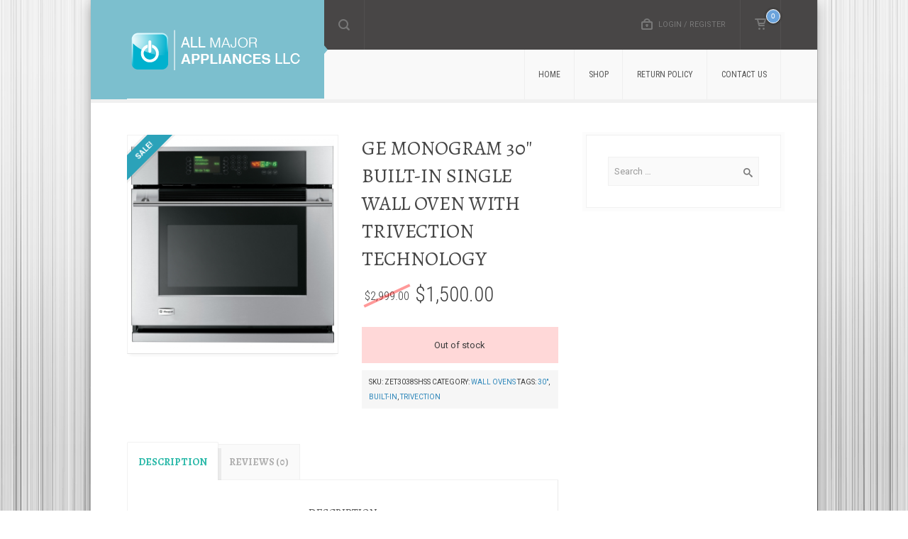

--- FILE ---
content_type: text/html; charset=UTF-8
request_url: http://allmajorapp.com/shop/product/ge-monogram-30-built-in-single-wall-oven-with-trivection-technology/
body_size: 10781
content:
<!DOCTYPE html>
<!--[if IE 7 ]><html lang="en-US" class="ie7"> <![endif]-->
<!--[if IE 8 ]><html lang="en-US" class="ie8"> <![endif]-->
<!--[if IE 9 ]><html lang="en-US" class="ie9"> <![endif]-->
<!--[if (gt IE 9)|!(IE)]><!--> <html lang="en-US"> <!--<![endif]-->

<head>
<meta name="google-site-verification" content="cP_t7Hi-ffHSDrI0JnTrN2qRXnGDF9hX4M_zso57f3M" />
<meta charset="UTF-8" />
<title>GE MONOGRAM 30&#8243; BUILT-IN SINGLE WALL OVEN WITH TRIVECTION TECHNOLOGY | All Major Appliances LLC</title>

<meta name="viewport" content="width=device-width, initial-scale=1, maximum-scale=1">
<link rel="shortcut icon" href="http://allmajorapp.com/shop/wp-content/uploads/2014/07/icon-24x24.png" type="image/png" />
<link rel="apple-touch-icon" href="http://allmajorapp.com/shop/wp-content/uploads/2014/07/icon.png">
<link rel="apple-touch-icon" sizes="72x72" href="http://allmajorapp.com/shop/wp-content/uploads/2014/07/icon.png">
<link rel="apple-touch-icon" sizes="114x114" href="http://allmajorapp.com/shop/wp-content/uploads/2014/07/icon.png">
<link rel="apple-touch-icon" sizes="144x144" href="http://allmajorapp.com/shop/wp-content/uploads/2014/07/icon.png">
<link rel="profile" href="http://gmpg.org/xfn/11" />
<link rel="pingback" href="http://allmajorapp.com/shop/xmlrpc.php" />

<!--[if lt IE 9]>
<script src="http://allmajorapp.com/shop/wp-content/themes/flatyshop/assets/js/html5.js" type="text/javascript"></script>
<![endif]-->

<link rel='dns-prefetch' href='//s.w.org' />
<link rel="alternate" type="application/rss+xml" title="All Major Appliances LLC &raquo; Feed" href="http://allmajorapp.com/shop/feed/" />
<link rel="alternate" type="application/rss+xml" title="All Major Appliances LLC &raquo; Comments Feed" href="http://allmajorapp.com/shop/comments/feed/" />
<link rel="alternate" type="application/rss+xml" title="All Major Appliances LLC &raquo; GE MONOGRAM 30&#8243; BUILT-IN SINGLE WALL OVEN WITH TRIVECTION TECHNOLOGY Comments Feed" href="http://allmajorapp.com/shop/product/ge-monogram-30-built-in-single-wall-oven-with-trivection-technology/feed/" />
		<script type="text/javascript">
			window._wpemojiSettings = {"baseUrl":"https:\/\/s.w.org\/images\/core\/emoji\/11\/72x72\/","ext":".png","svgUrl":"https:\/\/s.w.org\/images\/core\/emoji\/11\/svg\/","svgExt":".svg","source":{"concatemoji":"http:\/\/allmajorapp.com\/shop\/wp-includes\/js\/wp-emoji-release.min.js?ver=4.9.26"}};
			!function(e,a,t){var n,r,o,i=a.createElement("canvas"),p=i.getContext&&i.getContext("2d");function s(e,t){var a=String.fromCharCode;p.clearRect(0,0,i.width,i.height),p.fillText(a.apply(this,e),0,0);e=i.toDataURL();return p.clearRect(0,0,i.width,i.height),p.fillText(a.apply(this,t),0,0),e===i.toDataURL()}function c(e){var t=a.createElement("script");t.src=e,t.defer=t.type="text/javascript",a.getElementsByTagName("head")[0].appendChild(t)}for(o=Array("flag","emoji"),t.supports={everything:!0,everythingExceptFlag:!0},r=0;r<o.length;r++)t.supports[o[r]]=function(e){if(!p||!p.fillText)return!1;switch(p.textBaseline="top",p.font="600 32px Arial",e){case"flag":return s([55356,56826,55356,56819],[55356,56826,8203,55356,56819])?!1:!s([55356,57332,56128,56423,56128,56418,56128,56421,56128,56430,56128,56423,56128,56447],[55356,57332,8203,56128,56423,8203,56128,56418,8203,56128,56421,8203,56128,56430,8203,56128,56423,8203,56128,56447]);case"emoji":return!s([55358,56760,9792,65039],[55358,56760,8203,9792,65039])}return!1}(o[r]),t.supports.everything=t.supports.everything&&t.supports[o[r]],"flag"!==o[r]&&(t.supports.everythingExceptFlag=t.supports.everythingExceptFlag&&t.supports[o[r]]);t.supports.everythingExceptFlag=t.supports.everythingExceptFlag&&!t.supports.flag,t.DOMReady=!1,t.readyCallback=function(){t.DOMReady=!0},t.supports.everything||(n=function(){t.readyCallback()},a.addEventListener?(a.addEventListener("DOMContentLoaded",n,!1),e.addEventListener("load",n,!1)):(e.attachEvent("onload",n),a.attachEvent("onreadystatechange",function(){"complete"===a.readyState&&t.readyCallback()})),(n=t.source||{}).concatemoji?c(n.concatemoji):n.wpemoji&&n.twemoji&&(c(n.twemoji),c(n.wpemoji)))}(window,document,window._wpemojiSettings);
		</script>
		<style type="text/css">
img.wp-smiley,
img.emoji {
	display: inline !important;
	border: none !important;
	box-shadow: none !important;
	height: 1em !important;
	width: 1em !important;
	margin: 0 .07em !important;
	vertical-align: -0.1em !important;
	background: none !important;
	padding: 0 !important;
}
</style>
<link rel='stylesheet' id='contact-form-7-css'  href='http://allmajorapp.com/shop/wp-content/plugins/contact-form-7/includes/css/styles.css?ver=5.0.5' type='text/css' media='all' />
<link rel='stylesheet' id='rs-plugin-settings-css'  href='http://allmajorapp.com/shop/wp-content/plugins/revslider/public/assets/css/settings.css?ver=5.4.8' type='text/css' media='all' />
<style id='rs-plugin-settings-inline-css' type='text/css'>
.tp-caption a{color:#ff7302;text-shadow:none;-webkit-transition:all 0.2s ease-out;-moz-transition:all 0.2s ease-out;-o-transition:all 0.2s ease-out;-ms-transition:all 0.2s ease-out}.tp-caption a:hover{color:#ffa902}
</style>
<style id='woocommerce-inline-inline-css' type='text/css'>
.woocommerce form .form-row .required { visibility: visible; }
</style>
<link rel='stylesheet' id='icomoon-font-css'  href='http://allmajorapp.com/shop/wp-content/themes/flatyshop/assets/css/icomoon/icomoon.min.css?ver=1.0.1' type='text/css' media='all' />
<link rel='stylesheet' id='flatyshop-base-css'  href='http://allmajorapp.com/shop/wp-content/themes/flatyshop/assets/css/base.css?ver=1.0.1' type='text/css' media='all' />
<link rel='stylesheet' id='flatyshop-woocommerce-css'  href='http://allmajorapp.com/shop/wp-content/themes/flatyshop/assets/css/woocommerce.css?ver=1.0.1' type='text/css' media='all' />
<link rel='stylesheet' id='flatyshop-custom-css'  href='http://allmajorapp.com/shop/wp-content/themes/flatyshop/custom-css.php?ver=1436214015&#038;c=1&#038;theme=wip_theme' type='text/css' media='all' />
<style id='flatyshop-custom-inline-css' type='text/css'>
body{background-color:#ffffff;background-image:url(http://allmajorapp.com/shop/wp-content/uploads/2014/07/White-Background-Wallpaper1.jpg);background-position:center center;background-attachment:fixed;background-repeat:no-repeat;-webkit-background-size:cover;-moz-background-size:cover;-o-background-size:cover;background-size:cover}#master-header{min-height:140px}#top #logo img{height:91px;width:auto;zoom:1}#top #logo{padding-top:24px;padding-bottom:24px}#top-bar{padding-left:278px;min-height:70px;line-height:70px}ul.top-bar-rel>li{height:70px}ul.top-bar-rel>li>a{height:70px;line-height:70px}ul.top-bar-rel>li.top-bar-search #top-search-wrap form.search-form label{height:70px;line-height:70px}ul.top-bar-rel>li.top-bar-search #top-search-wrap form.search-form input.search-field{height:70px}#nav-bar{padding-left:278px;min-height:70px}#menu{min-height:70px}#menu #off-canvas-menu-trigger,#eqnav>li>a,.top-search-wrap #top-search-handle{height:70px;line-height:70px}#top.logo-overlap #master-header{min-height:0;height:auto}#top.logo-overlap #top-bar{padding-left:10px;padding-right:10px;min-height:40px;line-height:40px}#top.logo-overlap ul.top-bar-rel>li.top-bar-search #top-search-wrap form.search-form label{height:40px;line-height:40px}#top.logo-overlap ul.top-bar-rel>li.top-bar-search #top-search-wrap form.search-form input.search-field{height:40px}#top.logo-overlap ul.top-bar-rel>li{height:40px}#top.logo-overlap ul.top-bar-rel>li>a{height:40px;line-height:40px}#top.logo-overlap #logo{padding-top:0;padding-bottom:0;height:40px;line-height:40px;vertical-align:middle}#top.logo-overlap #logo a{display:inline-block;margin:0;padding:0}#top.logo-overlap #logo img{max-height:15px;width:auto;margin:0;padding:0}#top.logo-overlap #nav-bar{padding-left:0;min-height:40px}#top.logo-overlap #menu{min-height:40px}#top.logo-overlap #menu #off-canvas-menu-trigger{height:40px;line-height:40px}
</style>
<link rel='stylesheet' id='flatyshop-style-css'  href='http://allmajorapp.com/shop/wp-content/themes/flatyshop/style.css?ver=4.9.26' type='text/css' media='all' />
<link rel='stylesheet' id='flatyshop-responsive-css'  href='http://allmajorapp.com/shop/wp-content/themes/flatyshop/assets/css/responsive.css?ver=1.0.1' type='text/css' media='all' />
<script type='text/javascript' src='http://allmajorapp.com/shop/wp-includes/js/jquery/jquery.js?ver=1.12.4'></script>
<script type='text/javascript' src='http://allmajorapp.com/shop/wp-includes/js/jquery/jquery-migrate.min.js?ver=1.4.1'></script>
<script type='text/javascript' src='http://allmajorapp.com/shop/wp-content/plugins/revslider/public/assets/js/jquery.themepunch.tools.min.js?ver=5.4.8'></script>
<script type='text/javascript' src='http://allmajorapp.com/shop/wp-content/plugins/revslider/public/assets/js/jquery.themepunch.revolution.min.js?ver=5.4.8'></script>
<link rel='https://api.w.org/' href='http://allmajorapp.com/shop/wp-json/' />
<link rel="EditURI" type="application/rsd+xml" title="RSD" href="http://allmajorapp.com/shop/xmlrpc.php?rsd" />
<link rel="wlwmanifest" type="application/wlwmanifest+xml" href="http://allmajorapp.com/shop/wp-includes/wlwmanifest.xml" /> 
<meta name="generator" content="WordPress 4.9.26" />
<meta name="generator" content="WooCommerce 3.5.10" />
<link rel="canonical" href="http://allmajorapp.com/shop/product/ge-monogram-30-built-in-single-wall-oven-with-trivection-technology/" />
<link rel='shortlink' href='http://allmajorapp.com/shop/?p=2756' />
<link rel="alternate" type="application/json+oembed" href="http://allmajorapp.com/shop/wp-json/oembed/1.0/embed?url=http%3A%2F%2Fallmajorapp.com%2Fshop%2Fproduct%2Fge-monogram-30-built-in-single-wall-oven-with-trivection-technology%2F" />
<link rel="alternate" type="text/xml+oembed" href="http://allmajorapp.com/shop/wp-json/oembed/1.0/embed?url=http%3A%2F%2Fallmajorapp.com%2Fshop%2Fproduct%2Fge-monogram-30-built-in-single-wall-oven-with-trivection-technology%2F&#038;format=xml" />
	<noscript><style>.woocommerce-product-gallery{ opacity: 1 !important; }</style></noscript>
	

<!-- Wip MegaMenu Version -->
<meta name="generator" content="WIPMM 1.2.1" />

<!-- FlatyShop Version -->
<meta name="generator" content="FlatyShop 1.0.1" />
<meta name="generator" content="Powered by Slider Revolution 5.4.8 - responsive, Mobile-Friendly Slider Plugin for WordPress with comfortable drag and drop interface." />
<script type="text/javascript">function setREVStartSize(e){									
						try{ e.c=jQuery(e.c);var i=jQuery(window).width(),t=9999,r=0,n=0,l=0,f=0,s=0,h=0;
							if(e.responsiveLevels&&(jQuery.each(e.responsiveLevels,function(e,f){f>i&&(t=r=f,l=e),i>f&&f>r&&(r=f,n=e)}),t>r&&(l=n)),f=e.gridheight[l]||e.gridheight[0]||e.gridheight,s=e.gridwidth[l]||e.gridwidth[0]||e.gridwidth,h=i/s,h=h>1?1:h,f=Math.round(h*f),"fullscreen"==e.sliderLayout){var u=(e.c.width(),jQuery(window).height());if(void 0!=e.fullScreenOffsetContainer){var c=e.fullScreenOffsetContainer.split(",");if (c) jQuery.each(c,function(e,i){u=jQuery(i).length>0?u-jQuery(i).outerHeight(!0):u}),e.fullScreenOffset.split("%").length>1&&void 0!=e.fullScreenOffset&&e.fullScreenOffset.length>0?u-=jQuery(window).height()*parseInt(e.fullScreenOffset,0)/100:void 0!=e.fullScreenOffset&&e.fullScreenOffset.length>0&&(u-=parseInt(e.fullScreenOffset,0))}f=u}else void 0!=e.minHeight&&f<e.minHeight&&(f=e.minHeight);e.c.closest(".rev_slider_wrapper").css({height:f})					
						}catch(d){console.log("Failure at Presize of Slider:"+d)}						
					};</script>

</head><!-- /head -->

<body class="product-template-default single single-product postid-2756 woocommerce woocommerce-page woocommerce-no-js flatyshop-content-sidebar boxed-layout no-js">


<div id="site">

	<div id="top">

		<header id="master-header" class="wrap">


			<div id="top-bar">
				
				<ul class="top-bar-rel">
					
					<li class="top-bar-search">
						<div id="top-search-wrap">
							<form role="search" method="get" class="search-form" action="http://allmajorapp.com/shop/">
				<label>
					<span class="screen-reader-text">Search for:</span>
					<input type="search" class="search-field" placeholder="Search &hellip;" value="" name="s" />
				</label>
				<input type="submit" class="search-submit" value="Search" />
			</form>						</div>
					</li>

										<li class="top-bar-cart">
						<a href="http://allmajorapp.com/shop/cart/">
							<i class="wipfont-cart"></i> <span class="top-cart-bulb">0</span>
						</a>
					</li>
					<li class="top-bar-login"><a href="http://allmajorapp.com/shop/my-account/"><i class="wipfont-lock"></i>Login / Register</a></li>							

				</ul>

			</div>

			
			<div id="logo">
				<a href="http://allmajorapp.com/shop/"><img class="wip-standard" src="http://allmajorapp.com/shop/wp-content/uploads/2014/08/logo-horizontal-01.png" alt="" />
				<img class="wip-retina" src="http://allmajorapp.com/shop/wp-content/uploads/2014/08/logo-horizontal-01.png" alt="" /></a>
			</div><!-- #logo -->

			<div id="nav-bar">

				<nav id="menu">
					<a id="off-canvas-menu-trigger" href="#"><i class="imoon-menu"></i> Menu</a>
		<ul id="eqnav" class="menu" itemscope="itemscope" itemtype="http://schema.org/SiteNavigationElement"><li id="menu-item-2769" class="menu-item menu-item-type-post_type menu-item-object-page menu-item-home li-standard-menu"><a href="http://allmajorapp.com/shop/">Home</a></li>
<li id="menu-item-2800" class="menu-item menu-item-type-post_type menu-item-object-page current_page_parent li-standard-menu"><a href="http://allmajorapp.com/shop/shop/">Shop</a></li>
<li id="menu-item-2771" class="menu-item menu-item-type-post_type menu-item-object-page li-standard-menu"><a href="http://allmajorapp.com/shop/return-policy/">Return Policy</a></li>
<li id="menu-item-2785" class="menu-item menu-item-type-post_type menu-item-object-page li-standard-menu"><a href="http://allmajorapp.com/shop/contact-us/">Contact Us</a></li>
</ul>					
				</nav><!-- #menu -->

			</div><!-- #nav-bar -->

		</header>

	</div><!-- #top -->


	<div id="main">
	

		<div id="content-container">
			
			
<div class="wrap">

<div class="row-fluid content-wraper" id="page-2756">

	<div class="span8 entry-wraper">

		<div class="entry">

	<div class="wrap first-duty">

		<div class="woocommerce-notices-wrapper"></div><div id="product-2756" class="post-2756 product type-product status-publish has-post-thumbnail product_cat-wall-ovens product_tag-441 product_tag-built-in product_tag-trivection first outofstock sale shipping-taxable purchasable product-type-simple">

	
	<span class="onsale">Sale!</span>
<div class="images" id="single-product-image-wrap">

	<a href="http://allmajorapp.com/shop/wp-content/uploads/2018/01/GE-MONOGRAM-TRIVECTION.jpg" itemprop="image" class="woocommerce-main-image zoom" title="GE MONOGRAM TRIVECTION"  rel="" data-rel=""><img id="woocommerce-main-image" src="http://allmajorapp.com/shop/wp-content/uploads/2018/01/GE-MONOGRAM-TRIVECTION-580x604.jpg" data-zoom-image="http://allmajorapp.com/shop/wp-content/uploads/2018/01/GE-MONOGRAM-TRIVECTION.jpg" class="attachment-shop_single wp-post-image" alt="" /></a>
	
</div>

	<div class="summary entry-summary">
		<h1 class="product_title entry-title">GE MONOGRAM 30&#8243; BUILT-IN SINGLE WALL OVEN WITH TRIVECTION TECHNOLOGY</h1><p class="price"><del><span class="woocommerce-Price-amount amount"><span class="woocommerce-Price-currencySymbol">&#36;</span>2,999.00</span></del> <ins><span class="woocommerce-Price-amount amount"><span class="woocommerce-Price-currencySymbol">&#36;</span>1,500.00</span></ins></p>

<p class="stock out-of-stock">Out of stock</p>
<div class="product_meta">

	
	
		<span class="sku_wrapper">SKU: <span class="sku">ZET3038SHSS</span></span>

	
	<span class="posted_in">Category: <a href="http://allmajorapp.com/shop/product-category/wall-ovens/" rel="tag">Wall Ovens</a></span>
	<span class="tagged_as">Tags: <a href="http://allmajorapp.com/shop/product-tag/30/" rel="tag">30"</a>, <a href="http://allmajorapp.com/shop/product-tag/built-in/" rel="tag">Built-In</a>, <a href="http://allmajorapp.com/shop/product-tag/trivection/" rel="tag">Trivection</a></span>
	
</div>
	</div>

	
	<div class="woocommerce-tabs wc-tabs-wrapper">
		<ul class="tabs wc-tabs" role="tablist">
							<li class="description_tab" id="tab-title-description" role="tab" aria-controls="tab-description">
					<a href="#tab-description">Description</a>
				</li>
							<li class="reviews_tab" id="tab-title-reviews" role="tab" aria-controls="tab-reviews">
					<a href="#tab-reviews">Reviews (0)</a>
				</li>
					</ul>
					<div class="woocommerce-Tabs-panel woocommerce-Tabs-panel--description panel entry-content wc-tab" id="tab-description" role="tabpanel" aria-labelledby="tab-title-description">
				
  <h2>Description</h2>

<p><span style="color: #222222">CURRENTLY IN STOCK A BEAUTIFUL GE MONOGRAM 30&#8243; BUILT-IN SINGLE WALL OVEN WITH TRIVECTION TECHNOLOGY IN STAINLESS STEEL MODEL: ZET3038SHSS</span><br style="color: #222222" /><br style="color: #222222" /><span style="color: #222222"> FEATURES:</span><br style="color: #222222" /><br style="color: #222222" /><span style="color: #222222"> -REVERSE AIR CONVECTION</span><br style="color: #222222" /><span style="color: #222222"> -SELF-CLEAN</span><br style="color: #222222" /><span style="color: #222222"> -VARIABLE WITH DLAY CLEAN OPTION</span><br style="color: #222222" /><span style="color: #222222"> -CONVECTION BAKE MULTI/SINGLE RACK </span><br style="color: #222222" /><span style="color: #222222"> -CONVECTION ROAST </span><br style="color: #222222" /><span style="color: #222222"> -SPEED BAKE </span><br style="color: #222222" /><span style="color: #222222"> -SPEED BROIL </span><br style="color: #222222" /><span style="color: #222222"> -THERMAL BAKE / THERMAL ROAST</span><br style="color: #222222" /><span style="color: #222222"> -ELECTRONIC TOUCH CONTROLS</span><br style="color: #222222" /><span style="color: #222222"> -6-PASS BROIL ELEMENT</span><br style="color: #222222" /><span style="color: #222222"> -3 HEAVY DUTY OVEN RACKS</span><br style="color: #222222" /><span style="color: #222222"> -HALOGEN LIGHTING</span><br style="color: #222222" /><span style="color: #222222"> -AUDIBLE PREHEAT SIGNAL </span><br style="color: #222222" /><span style="color: #222222"> -AUTO OVEN SHUT-OFF WITH OVERRIDE </span><br style="color: #222222" /><span style="color: #222222"> -AUTO RECIPE CONVERSION </span><br style="color: #222222" /><span style="color: #222222"> -CERTIFIED SABBATH MODE </span><br style="color: #222222" /><span style="color: #222222"> -CONTROL LOCK CAPABILITY </span><br style="color: #222222" /><span style="color: #222222"> -DEFROST MODE </span><br style="color: #222222" /><span style="color: #222222"> -DELAY BAKE OPTION WITH WARM MODE </span><br style="color: #222222" /><span style="color: #222222"> -DIGIPAD NUMERIC ENTRY </span><br style="color: #222222" /><span style="color: #222222"> -ELECTRONIC CLOCK &amp; KITCHEN TIMER </span><br style="color: #222222" /><span style="color: #222222"> -HELP MODE </span><br style="color: #222222" /><span style="color: #222222"> -LIGHT SELF CLEAN MODE </span><br style="color: #222222" /><span style="color: #222222"> -OVEN LIGHT PAD </span><br style="color: #222222" /><span style="color: #222222"> -PROOF MODE </span><br style="color: #222222" /><span style="color: #222222"> -START PAD </span><br style="color: #222222" /><span style="color: #222222"> -TEMPERATURE DISPLAY </span><br style="color: #222222" /><span style="color: #222222"> -VARIABLE BROIL</span><br style="color: #222222" /><br style="color: #222222" /><span style="color: #222222"> OUR PRICE: $1,500</span><br style="color: #222222" /><br style="color: #222222" /><span style="color: #222222"> CONDITION: NEW</span><br style="color: #222222" /><br style="color: #222222" /><span style="color: #222222"> WE SELL A VARIETY OF HIGH-END APPLIANCES </span><br style="color: #222222" /><br style="color: #222222" /><span style="color: #222222"> VISIT OUR WAREHOUSE AT 7 KENTUCKY AVE, IN PATERSON, NJ OR GIVE US A CALL AT (973) 445-9850</span></p>
			</div>
					<div class="woocommerce-Tabs-panel woocommerce-Tabs-panel--reviews panel entry-content wc-tab" id="tab-reviews" role="tabpanel" aria-labelledby="tab-title-reviews">
				<div id="reviews" class="woocommerce-Reviews">
	<div id="comments">
		<h2 class="woocommerce-Reviews-title">Reviews</h2>

		
			<p class="woocommerce-noreviews">There are no reviews yet.</p>

			</div>

	
		<div id="review_form_wrapper">
			<div id="review_form">
					<div id="respond" class="comment-respond">
		<span id="reply-title" class="comment-reply-title">Be the first to review &ldquo;GE MONOGRAM 30&#8243; BUILT-IN SINGLE WALL OVEN WITH TRIVECTION TECHNOLOGY&rdquo; <small><a rel="nofollow" id="cancel-comment-reply-link" href="/shop/product/ge-monogram-30-built-in-single-wall-oven-with-trivection-technology/#respond" style="display:none;">Cancel reply</a></small></span><p class="must-log-in">You must be <a href="http://allmajorapp.com/shop/my-account/">logged in</a> to post a review.</p>	</div><!-- #respond -->
				</div>
		</div>

	
	<div class="clear"></div>
</div>
			</div>
			</div>


	<div class="related products">
		<header class="module-header">
			<h3>Related Products</h3>
		</header>

		<div class="products row-fluid" id="woocommerce-archive-lister1">
			
				<div class="product-lister span4 pull-left new-row">

	<div class="post-3995 product type-product status-publish has-post-thumbnail product_cat-wall-ovens product_tag-441 product_tag-convection product_tag-electric product_tag-single  outofstock sale shipping-taxable purchasable product-type-simple">

		<a href="http://allmajorapp.com/shop/product/jennair-noir-30-single-wall-oven-stainless-model-jjw2430im/" class="woocommerce-LoopProduct-link woocommerce-loop-product__link">
			
	<span class="onsale">Sale!</span>
<a href="http://allmajorapp.com/shop/product/jennair-noir-30-single-wall-oven-stainless-model-jjw2430im/" rel="bookmark"><img class="wp-post-image" src="http://allmajorapp.com/shop/wp-content/uploads/2020/11/VIKING-VESO1302SS-cropped-800x800.jpg" alt="" /></a>
<div class="loop_item_wrap">

			<h3><a href="http://allmajorapp.com/shop/product/jennair-noir-30-single-wall-oven-stainless-model-jjw2430im/" rel="bookmark">VIKING 5 SERIES 30” SINGLE WALL OVEN STAINLESS MODEL VESO1302SS</a></h3>

			
	<span class="price"><del><span class="woocommerce-Price-amount amount"><span class="woocommerce-Price-currencySymbol">&#36;</span>4,279.00</span></del> <ins><span class="woocommerce-Price-amount amount"><span class="woocommerce-Price-currencySymbol">&#36;</span>3,000.00</span></ins></span>

		
<div class="loop_buton_wrap">
</a><a href="http://allmajorapp.com/shop/product/jennair-noir-30-single-wall-oven-stainless-model-jjw2430im/" data-quantity="1" class="button product_type_simple" data-product_id="3995" data-product_sku="VESO1302SS" aria-label="Read more about &ldquo;VIKING 5 SERIES 30” SINGLE WALL OVEN STAINLESS MODEL VESO1302SS&rdquo;" rel="nofollow">Read more</a>
</div><!-- .loop_buton_wrap -->

</div><!-- .loop_item_wrap -->

	</div>

</div>
			
				<div class="product-lister span4 pull-right">

	<div class="post-4092 product type-product status-publish has-post-thumbnail product_cat-ranges product_tag-441 product_tag-convection product_tag-self-clean first outofstock sale shipping-taxable purchasable product-type-simple">

		<a href="http://allmajorapp.com/shop/product/dacor-renaissance-30-gas-range-stainless-model-rnrp30gsngh/" class="woocommerce-LoopProduct-link woocommerce-loop-product__link">
			
	<span class="onsale">Sale!</span>
<a href="http://allmajorapp.com/shop/product/dacor-renaissance-30-gas-range-stainless-model-rnrp30gsngh/" rel="bookmark"><img class="wp-post-image" src="http://allmajorapp.com/shop/wp-content/uploads/2020/12/rnrp30g_front_view-cropped-800x800.png" alt="" /></a>
<div class="loop_item_wrap">

			<h3><a href="http://allmajorapp.com/shop/product/dacor-renaissance-30-gas-range-stainless-model-rnrp30gsngh/" rel="bookmark">DACOR RENAISSANCE 30” GAS RANGE STAINLESS MODEL RNRP30GSNGH</a></h3>

			
	<span class="price"><del><span class="woocommerce-Price-amount amount"><span class="woocommerce-Price-currencySymbol">&#36;</span>4,799.00</span></del> <ins><span class="woocommerce-Price-amount amount"><span class="woocommerce-Price-currencySymbol">&#36;</span>3,800.00</span></ins></span>

		
<div class="loop_buton_wrap">
</a><a href="http://allmajorapp.com/shop/product/dacor-renaissance-30-gas-range-stainless-model-rnrp30gsngh/" data-quantity="1" class="button product_type_simple" data-product_id="4092" data-product_sku="RNRP30GSNGH" aria-label="Read more about &ldquo;DACOR RENAISSANCE 30” GAS RANGE STAINLESS MODEL RNRP30GSNGH&rdquo;" rel="nofollow">Read more</a>
</div><!-- .loop_buton_wrap -->

</div><!-- .loop_item_wrap -->

	</div>

</div>
			
				<div class="product-lister span4">

	<div class="post-3825 product type-product status-publish has-post-thumbnail product_cat-ranges product_tag-441 product_tag-convection product_tag-dual-fuel last outofstock sale shipping-taxable purchasable product-type-simple">

		<a href="http://allmajorapp.com/shop/product/3825/" class="woocommerce-LoopProduct-link woocommerce-loop-product__link">
			
	<span class="onsale">Sale!</span>
<a href="http://allmajorapp.com/shop/product/3825/" rel="bookmark"><img class="wp-post-image" src="http://allmajorapp.com/shop/wp-content/uploads/2020/09/JENNAIR-30-cropped-800x800.jpg" alt="" /></a>
<div class="loop_item_wrap">

			<h3><a href="http://allmajorapp.com/shop/product/3825/" rel="bookmark">JENNAIR 30” SMART DUAL FUEL PROFESSIONAL RANGE IN STAINLESS STEEL</a></h3>

			
	<span class="price"><del><span class="woocommerce-Price-amount amount"><span class="woocommerce-Price-currencySymbol">&#36;</span>5,599.00</span></del> <ins><span class="woocommerce-Price-amount amount"><span class="woocommerce-Price-currencySymbol">&#36;</span>4,800.00</span></ins></span>

		
<div class="loop_buton_wrap">
</a><a href="http://allmajorapp.com/shop/product/3825/" data-quantity="1" class="button product_type_simple" data-product_id="3825" data-product_sku="JDRP430HM" aria-label="Read more about &ldquo;JENNAIR 30” SMART DUAL FUEL PROFESSIONAL RANGE IN STAINLESS STEEL&rdquo;" rel="nofollow">Read more</a>
</div><!-- .loop_buton_wrap -->

</div><!-- .loop_item_wrap -->

	</div>

</div>
			
		</div>
	</div>

</div>


	</div>

		</div><!-- .entry -->

	</div>



<div class="span4 pull-right sidebar-wraper">

	<div id="sidebar">		

<aside id="search-2" class="sidebarbox widget_search">
<form role="search" method="get" class="search-form" action="http://allmajorapp.com/shop/">
				<label>
					<span class="screen-reader-text">Search for:</span>
					<input type="search" class="search-field" placeholder="Search &hellip;" value="" name="s" />
				</label>
				<input type="submit" class="search-submit" value="Search" />
			</form></aside>

	
	</div>
	
</div>



</div><!-- #page-2756 -->

</div><!-- .wrap -->
		</div>
	
	
	</div>


	<footer id="site-footer">

		<div class="wrap">


<div id="footer-widgets-area" class="row-fluid">

	<div class="span4 new-row">
<aside id="woocommerce_product_tag_cloud-3" class="footer-widget woocommerce widget_product_tag_cloud">


<h3 class="footer-widget-title">Product Tags</h3>
<div class="tagcloud"><a href="http://allmajorapp.com/shop/product-tag/5-burner/" class="tag-cloud-link tag-link-443 tag-link-position-1" style="font-size: 8pt;" aria-label="5 burner (1 product)">5 burner</a>
<a href="http://allmajorapp.com/shop/product-tag/5-burners/" class="tag-cloud-link tag-link-532 tag-link-position-2" style="font-size: 10.230088495575pt;" aria-label="5-Burners (2 products)">5-Burners</a>
<a href="http://allmajorapp.com/shop/product-tag/15/" class="tag-cloud-link tag-link-483 tag-link-position-3" style="font-size: 16.672566371681pt;" aria-label="15&quot; (9 products)">15&quot;</a>
<a href="http://allmajorapp.com/shop/product-tag/18/" class="tag-cloud-link tag-link-491 tag-link-position-4" style="font-size: 11.716814159292pt;" aria-label="18&quot; (3 products)">18&quot;</a>
<a href="http://allmajorapp.com/shop/product-tag/24/" class="tag-cloud-link tag-link-447 tag-link-position-5" style="font-size: 19.150442477876pt;" aria-label="24&quot; (15 products)">24&quot;</a>
<a href="http://allmajorapp.com/shop/product-tag/24-built-in/" class="tag-cloud-link tag-link-572 tag-link-position-6" style="font-size: 10.230088495575pt;" aria-label="24&quot; Built-In (2 products)">24&quot; Built-In</a>
<a href="http://allmajorapp.com/shop/product-tag/24-built-in-stainless/" class="tag-cloud-link tag-link-582 tag-link-position-7" style="font-size: 10.230088495575pt;" aria-label="24&quot; BUILT-IN STAINLESS (2 products)">24&quot; BUILT-IN STAINLESS</a>
<a href="http://allmajorapp.com/shop/product-tag/27/" class="tag-cloud-link tag-link-493 tag-link-position-8" style="font-size: 13.946902654867pt;" aria-label="27&quot; (5 products)">27&quot;</a>
<a href="http://allmajorapp.com/shop/product-tag/30/" class="tag-cloud-link tag-link-441 tag-link-position-9" style="font-size: 21.752212389381pt;" aria-label="30&quot; (25 products)">30&quot;</a>
<a href="http://allmajorapp.com/shop/product-tag/36/" class="tag-cloud-link tag-link-450 tag-link-position-10" style="font-size: 22pt;" aria-label="36&quot; (26 products)">36&quot;</a>
<a href="http://allmajorapp.com/shop/product-tag/48/" class="tag-cloud-link tag-link-500 tag-link-position-11" style="font-size: 11.716814159292pt;" aria-label="48&quot; (3 products)">48&quot;</a>
<a href="http://allmajorapp.com/shop/product-tag/all-fridge/" class="tag-cloud-link tag-link-668 tag-link-position-12" style="font-size: 10.230088495575pt;" aria-label="ALL FRIDGE (2 products)">ALL FRIDGE</a>
<a href="http://allmajorapp.com/shop/product-tag/black/" class="tag-cloud-link tag-link-489 tag-link-position-13" style="font-size: 14.814159292035pt;" aria-label="Black (6 products)">Black</a>
<a href="http://allmajorapp.com/shop/product-tag/black-stainless/" class="tag-cloud-link tag-link-492 tag-link-position-14" style="font-size: 8pt;" aria-label="Black Stainless (1 product)">Black Stainless</a>
<a href="http://allmajorapp.com/shop/product-tag/built-in/" class="tag-cloud-link tag-link-448 tag-link-position-15" style="font-size: 22pt;" aria-label="Built-In (26 products)">Built-In</a>
<a href="http://allmajorapp.com/shop/product-tag/canopy/" class="tag-cloud-link tag-link-503 tag-link-position-16" style="font-size: 11.716814159292pt;" aria-label="Canopy (3 products)">Canopy</a>
<a href="http://allmajorapp.com/shop/product-tag/column/" class="tag-cloud-link tag-link-510 tag-link-position-17" style="font-size: 10.230088495575pt;" aria-label="column (2 products)">column</a>
<a href="http://allmajorapp.com/shop/product-tag/columns/" class="tag-cloud-link tag-link-593 tag-link-position-18" style="font-size: 10.230088495575pt;" aria-label="Columns (2 products)">Columns</a>
<a href="http://allmajorapp.com/shop/product-tag/convection/" class="tag-cloud-link tag-link-442 tag-link-position-19" style="font-size: 19.893805309735pt;" aria-label="convection (17 products)">convection</a>
<a href="http://allmajorapp.com/shop/product-tag/counterdepth/" class="tag-cloud-link tag-link-479 tag-link-position-20" style="font-size: 11.716814159292pt;" aria-label="Counterdepth (3 products)">Counterdepth</a>
<a href="http://allmajorapp.com/shop/product-tag/dual-fuel/" class="tag-cloud-link tag-link-451 tag-link-position-21" style="font-size: 16.053097345133pt;" aria-label="Dual Fuel (8 products)">Dual Fuel</a>
<a href="http://allmajorapp.com/shop/product-tag/electric/" class="tag-cloud-link tag-link-445 tag-link-position-22" style="font-size: 16.672566371681pt;" aria-label="electric (9 products)">electric</a>
<a href="http://allmajorapp.com/shop/product-tag/french-door/" class="tag-cloud-link tag-link-498 tag-link-position-23" style="font-size: 8pt;" aria-label="French Door (1 product)">French Door</a>
<a href="http://allmajorapp.com/shop/product-tag/frontload/" class="tag-cloud-link tag-link-496 tag-link-position-24" style="font-size: 10.230088495575pt;" aria-label="frontload (2 products)">frontload</a>
<a href="http://allmajorapp.com/shop/product-tag/front-load/" class="tag-cloud-link tag-link-709 tag-link-position-25" style="font-size: 11.716814159292pt;" aria-label="front load (3 products)">front load</a>
<a href="http://allmajorapp.com/shop/product-tag/gas/" class="tag-cloud-link tag-link-482 tag-link-position-26" style="font-size: 16.672566371681pt;" aria-label="Gas (9 products)">Gas</a>
<a href="http://allmajorapp.com/shop/product-tag/griddle/" class="tag-cloud-link tag-link-577 tag-link-position-27" style="font-size: 11.716814159292pt;" aria-label="Griddle (3 products)">Griddle</a>
<a href="http://allmajorapp.com/shop/product-tag/induction/" class="tag-cloud-link tag-link-488 tag-link-position-28" style="font-size: 13.946902654867pt;" aria-label="Induction (5 products)">Induction</a>
<a href="http://allmajorapp.com/shop/product-tag/natural-gas/" class="tag-cloud-link tag-link-585 tag-link-position-29" style="font-size: 11.716814159292pt;" aria-label="Natural Gas (3 products)">Natural Gas</a>
<a href="http://allmajorapp.com/shop/product-tag/new/" class="tag-cloud-link tag-link-693 tag-link-position-30" style="font-size: 17.663716814159pt;" aria-label="New (11 products)">New</a>
<a href="http://allmajorapp.com/shop/product-tag/outdoor/" class="tag-cloud-link tag-link-655 tag-link-position-31" style="font-size: 11.716814159292pt;" aria-label="Outdoor (3 products)">Outdoor</a>
<a href="http://allmajorapp.com/shop/product-tag/panel-ready/" class="tag-cloud-link tag-link-485 tag-link-position-32" style="font-size: 17.663716814159pt;" aria-label="Panel Ready (11 products)">Panel Ready</a>
<a href="http://allmajorapp.com/shop/product-tag/range-top/" class="tag-cloud-link tag-link-513 tag-link-position-33" style="font-size: 8pt;" aria-label="Range-Top (1 product)">Range-Top</a>
<a href="http://allmajorapp.com/shop/product-tag/self-clean/" class="tag-cloud-link tag-link-436 tag-link-position-34" style="font-size: 13.946902654867pt;" aria-label="self-clean (5 products)">self-clean</a>
<a href="http://allmajorapp.com/shop/product-tag/side-by-side/" class="tag-cloud-link tag-link-560 tag-link-position-35" style="font-size: 11.716814159292pt;" aria-label="Side-by-Side (3 products)">Side-by-Side</a>
<a href="http://allmajorapp.com/shop/product-tag/slide-in/" class="tag-cloud-link tag-link-444 tag-link-position-36" style="font-size: 8pt;" aria-label="slide-in (1 product)">slide-in</a>
<a href="http://allmajorapp.com/shop/product-tag/stackable/" class="tag-cloud-link tag-link-497 tag-link-position-37" style="font-size: 10.230088495575pt;" aria-label="stackable (2 products)">stackable</a>
<a href="http://allmajorapp.com/shop/product-tag/stainless/" class="tag-cloud-link tag-link-458 tag-link-position-38" style="font-size: 21.380530973451pt;" aria-label="stainless (23 products)">stainless</a>
<a href="http://allmajorapp.com/shop/product-tag/stainless-steel/" class="tag-cloud-link tag-link-455 tag-link-position-39" style="font-size: 16.053097345133pt;" aria-label="Stainless Steel (8 products)">Stainless Steel</a>
<a href="http://allmajorapp.com/shop/product-tag/stainless-trim/" class="tag-cloud-link tag-link-490 tag-link-position-40" style="font-size: 10.230088495575pt;" aria-label="Stainless Trim (2 products)">Stainless Trim</a>
<a href="http://allmajorapp.com/shop/product-tag/steam/" class="tag-cloud-link tag-link-434 tag-link-position-41" style="font-size: 10.230088495575pt;" aria-label="steam (2 products)">steam</a>
<a href="http://allmajorapp.com/shop/product-tag/top-load/" class="tag-cloud-link tag-link-710 tag-link-position-42" style="font-size: 10.230088495575pt;" aria-label="TOP LOAD (2 products)">TOP LOAD</a>
<a href="http://allmajorapp.com/shop/product-tag/trivection/" class="tag-cloud-link tag-link-478 tag-link-position-43" style="font-size: 8pt;" aria-label="Trivection (1 product)">Trivection</a>
<a href="http://allmajorapp.com/shop/product-tag/undercounter/" class="tag-cloud-link tag-link-484 tag-link-position-44" style="font-size: 11.716814159292pt;" aria-label="Undercounter (3 products)">Undercounter</a>
<a href="http://allmajorapp.com/shop/product-tag/white/" class="tag-cloud-link tag-link-664 tag-link-position-45" style="font-size: 10.230088495575pt;" aria-label="White (2 products)">White</a></div></aside>


</div>
<div class="span2">
<aside id="woocommerce_product_categories-3" class="footer-widget woocommerce widget_product_categories">


<h3 class="footer-widget-title">Product Categories</h3>
<ul class="product-categories"><li class="cat-item cat-item-476"><a href="http://allmajorapp.com/shop/product-category/beverage-centers/">Beverage Centers</a></li>
<li class="cat-item cat-item-509"><a href="http://allmajorapp.com/shop/product-category/coffee-systems/">Coffee Systems</a></li>
<li class="cat-item cat-item-471"><a href="http://allmajorapp.com/shop/product-category/cooktops/">Cooktops</a></li>
<li class="cat-item cat-item-473"><a href="http://allmajorapp.com/shop/product-category/counter-top-appliances/">Counter-Top Appliances</a></li>
<li class="cat-item cat-item-474"><a href="http://allmajorapp.com/shop/product-category/dishwahers/">Dishwahers</a></li>
<li class="cat-item cat-item-530"><a href="http://allmajorapp.com/shop/product-category/dryers/">Dryers</a></li>
<li class="cat-item cat-item-583"><a href="http://allmajorapp.com/shop/product-category/grills/">Grills</a></li>
<li class="cat-item cat-item-472"><a href="http://allmajorapp.com/shop/product-category/ice-makers/">Ice Makers</a></li>
<li class="cat-item cat-item-477"><a href="http://allmajorapp.com/shop/product-category/microwall-oven-combos/">Micro/Wall Oven Combos</a></li>
<li class="cat-item cat-item-505"><a href="http://allmajorapp.com/shop/product-category/microwaves/">Microwaves</a></li>
<li class="cat-item cat-item-494"><a href="http://allmajorapp.com/shop/product-category/range-top/">Range-Top</a></li>
<li class="cat-item cat-item-469 cat-parent"><a href="http://allmajorapp.com/shop/product-category/ranges/">Ranges</a><ul class='children'>
<li class="cat-item cat-item-545"><a href="http://allmajorapp.com/shop/product-category/ranges/modulars/">Modulars</a></li>
</ul>
</li>
<li class="cat-item cat-item-468"><a href="http://allmajorapp.com/shop/product-category/refrigeration/">Refrigeration</a></li>
<li class="cat-item cat-item-688"><a href="http://allmajorapp.com/shop/product-category/stackable-laundry-center/">Stackable/Laundry Center</a></li>
<li class="cat-item cat-item-526"><a href="http://allmajorapp.com/shop/product-category/uncategorized/">Uncategorized</a></li>
<li class="cat-item cat-item-499"><a href="http://allmajorapp.com/shop/product-category/ventilation/">Ventilation</a></li>
<li class="cat-item cat-item-467 current-cat"><a href="http://allmajorapp.com/shop/product-category/wall-ovens/">Wall Ovens</a></li>
<li class="cat-item cat-item-470"><a href="http://allmajorapp.com/shop/product-category/warming-drawers/">Warming Drawers</a></li>
<li class="cat-item cat-item-495"><a href="http://allmajorapp.com/shop/product-category/washers/">Washers</a></li>
<li class="cat-item cat-item-475"><a href="http://allmajorapp.com/shop/product-category/wine-centers/">Wine Centers</a></li>
</ul></aside>


</div>
<div class="span2">
<aside id="woocommerce_product_search-3" class="footer-widget woocommerce widget_product_search">


<h3 class="footer-widget-title">Search Products</h3>
<form role="search" method="get" class="woocommerce-product-search" action="http://allmajorapp.com/shop/">
	<label class="screen-reader-text" for="woocommerce-product-search-field-0">Search for:</label>
	<input type="search" id="woocommerce-product-search-field-0" class="search-field" placeholder="Search products&hellip;" value="" name="s" />
	<button type="submit" value="Search">Search</button>
	<input type="hidden" name="post_type" value="product" />
</form>
</aside>


</div>
<div class="span4">
<aside id="wipthemewidget-fb-likebox-3" class="footer-widget wip_widget_fb_likebox">


<h3 class="footer-widget-title">Follow us on Facebook!</h3>

<div class="facebook-likebox-wip-widget">

<iframe src="//www.facebook.com/plugins/likebox.php?href=https://www.facebook.com/allmajorapp?fref=ts&amp;width=292&amp;height=258&amp;colorscheme=light&amp;show_faces=true&amp;header=false&amp;stream=false&amp;show_border=false" scrolling="no" frameborder="0" allowTransparency="true" style="border:none; overflow:hidden; width:100%; height:258px;" allowTransparency="true"></iframe>

</div>


			</aside>


</div>

</div><!-- #footer-widgets-area -->


		</div><!-- .wrap -->

		<div id="copyright">
			
			<div class="wrap">

				
				<div id="copyright-content">
					<div id="footer-social-links">
<a href="https://www.facebook.com/allmajorapp/" class="footer-social-facebook" title="Facebook" target="_blank" rel="nofollow"><i class="imoon-facebook2"></i></a>

</div><!-- footer-social-links #-->					2014 &#8211; 2019 All Major Appliances LLC I Designed by London DC				</div><!-- #copyright-content -->

			</div><!-- .wrap -->

		</div><!-- #copyright -->

	</footer><!-- #site-footer -->

<div id="off-canvas-on-overlay">&nbsp;</div>
</div><!-- #site -->

<!-- ==== START :: Content Manager Custom Script ==== --><script type="text/javascript">( function($){"use strict";var document = window.document;$(document).ready( function(){$("#woocommerce-archive-lister1").WipCMIsotope({itemSelector : ".product-lister",colsNumber : 3,margins: 1,colClass : "span4",maxPages : 1,minWidth : 200});});})( window.jQuery);</script><!-- ==== END :: Content Manager Custom Script ==== -->
<script type="application/ld+json">{"@context":"https:\/\/schema.org\/","@type":"Product","@id":"http:\/\/allmajorapp.com\/shop\/product\/ge-monogram-30-built-in-single-wall-oven-with-trivection-technology\/#product","name":"GE MONOGRAM 30\" BUILT-IN SINGLE WALL OVEN WITH TRIVECTION TECHNOLOGY","url":"http:\/\/allmajorapp.com\/shop\/product\/ge-monogram-30-built-in-single-wall-oven-with-trivection-technology\/","image":"http:\/\/allmajorapp.com\/shop\/wp-content\/uploads\/2018\/01\/GE-MONOGRAM-TRIVECTION.jpg","description":"CURRENTLY IN STOCK A BEAUTIFUL GE MONOGRAM 30\" BUILT-IN SINGLE WALL OVEN WITH TRIVECTION TECHNOLOGY IN STAINLESS STEEL MODEL: ZET3038SHSS FEATURES: -REVERSE AIR CONVECTION -SELF-CLEAN -VARIABLE WITH DLAY CLEAN OPTION -CONVECTION BAKE MULTI\/SINGLE RACK  -CONVECTION ROAST  -SPEED BAKE  -SPEED BROIL  -THERMAL BAKE \/ THERMAL ROAST -ELECTRONIC TOUCH CONTROLS -6-PASS BROIL ELEMENT -3 HEAVY DUTY OVEN RACKS -HALOGEN LIGHTING -AUDIBLE PREHEAT SIGNAL  -AUTO OVEN SHUT-OFF WITH OVERRIDE  -AUTO RECIPE CONVERSION  -CERTIFIED SABBATH MODE  -CONTROL LOCK CAPABILITY  -DEFROST MODE  -DELAY BAKE OPTION WITH WARM MODE  -DIGIPAD NUMERIC ENTRY  -ELECTRONIC CLOCK &amp;amp; KITCHEN TIMER  -HELP MODE  -LIGHT SELF CLEAN MODE  -OVEN LIGHT PAD  -PROOF MODE  -START PAD  -TEMPERATURE DISPLAY  -VARIABLE BROIL OUR PRICE: $1,500 CONDITION: NEW WE SELL A VARIETY OF HIGH-END APPLIANCES  VISIT OUR WAREHOUSE AT 7 KENTUCKY AVE, IN PATERSON, NJ OR GIVE US A CALL AT (973) 445-9850","sku":"ZET3038SHSS","offers":[{"@type":"Offer","price":"1500.00","priceValidUntil":"2027-12-31","priceSpecification":{"price":"1500.00","priceCurrency":"USD","valueAddedTaxIncluded":"false"},"priceCurrency":"USD","availability":"https:\/\/schema.org\/OutOfStock","url":"http:\/\/allmajorapp.com\/shop\/product\/ge-monogram-30-built-in-single-wall-oven-with-trivection-technology\/","seller":{"@type":"Organization","name":"All Major Appliances LLC","url":"http:\/\/allmajorapp.com\/shop"}}]}</script>	<script type="text/javascript">
		var c = document.body.className;
		c = c.replace(/woocommerce-no-js/, 'woocommerce-js');
		document.body.className = c;
	</script>
	<script type='text/javascript'>
/* <![CDATA[ */
var wpcf7 = {"apiSettings":{"root":"http:\/\/allmajorapp.com\/shop\/wp-json\/contact-form-7\/v1","namespace":"contact-form-7\/v1"},"recaptcha":{"messages":{"empty":"Please verify that you are not a robot."}}};
/* ]]> */
</script>
<script type='text/javascript' src='http://allmajorapp.com/shop/wp-content/plugins/contact-form-7/includes/js/scripts.js?ver=5.0.5'></script>
<script type='text/javascript' src='http://allmajorapp.com/shop/wp-content/plugins/woocommerce/assets/js/jquery-blockui/jquery.blockUI.min.js?ver=2.70'></script>
<script type='text/javascript'>
/* <![CDATA[ */
var wc_add_to_cart_params = {"ajax_url":"\/shop\/wp-admin\/admin-ajax.php","wc_ajax_url":"\/shop\/?wc-ajax=%%endpoint%%","i18n_view_cart":"View cart","cart_url":"http:\/\/allmajorapp.com\/shop\/cart\/","is_cart":"","cart_redirect_after_add":"no"};
/* ]]> */
</script>
<script type='text/javascript' src='http://allmajorapp.com/shop/wp-content/plugins/woocommerce/assets/js/frontend/add-to-cart.min.js?ver=3.5.10'></script>
<script type='text/javascript'>
/* <![CDATA[ */
var wc_single_product_params = {"i18n_required_rating_text":"Please select a rating","review_rating_required":"yes","flexslider":{"rtl":false,"animation":"slide","smoothHeight":true,"directionNav":false,"controlNav":"thumbnails","slideshow":false,"animationSpeed":500,"animationLoop":false,"allowOneSlide":false},"zoom_enabled":"","zoom_options":[],"photoswipe_enabled":"","photoswipe_options":{"shareEl":false,"closeOnScroll":false,"history":false,"hideAnimationDuration":0,"showAnimationDuration":0},"flexslider_enabled":""};
/* ]]> */
</script>
<script type='text/javascript' src='http://allmajorapp.com/shop/wp-content/plugins/woocommerce/assets/js/frontend/single-product.min.js?ver=3.5.10'></script>
<script type='text/javascript' src='http://allmajorapp.com/shop/wp-content/plugins/woocommerce/assets/js/js-cookie/js.cookie.min.js?ver=2.1.4'></script>
<script type='text/javascript'>
/* <![CDATA[ */
var woocommerce_params = {"ajax_url":"\/shop\/wp-admin\/admin-ajax.php","wc_ajax_url":"\/shop\/?wc-ajax=%%endpoint%%"};
/* ]]> */
</script>
<script type='text/javascript' src='http://allmajorapp.com/shop/wp-content/plugins/woocommerce/assets/js/frontend/woocommerce.min.js?ver=3.5.10'></script>
<script type='text/javascript'>
/* <![CDATA[ */
var wc_cart_fragments_params = {"ajax_url":"\/shop\/wp-admin\/admin-ajax.php","wc_ajax_url":"\/shop\/?wc-ajax=%%endpoint%%","cart_hash_key":"wc_cart_hash_1688ea59e39e98ec7ced98d9465b77ae","fragment_name":"wc_fragments_1688ea59e39e98ec7ced98d9465b77ae"};
/* ]]> */
</script>
<script type='text/javascript' src='http://allmajorapp.com/shop/wp-content/plugins/woocommerce/assets/js/frontend/cart-fragments.min.js?ver=3.5.10'></script>
<script type='text/javascript' src='http://allmajorapp.com/shop/wp-includes/js/comment-reply.min.js?ver=4.9.26'></script>
<script type='text/javascript' src='http://allmajorapp.com/shop/wp-content/themes/flatyshop/assets/js/library.js?ver=1.0.1'></script>
<script type='text/javascript'>
/* <![CDATA[ */
var wiptheme = {"logoHeight":"140","menuHeight":"70","topbarHeight":"70","zoom":"1","spinner":"http:\/\/allmajorapp.com\/shop\/wp-content\/themes\/flatyshop\/assets\/images\/loading.gif","nav_id":"eqnav"};
/* ]]> */
</script>
<script type='text/javascript' src='http://allmajorapp.com/shop/wp-content/themes/flatyshop/assets/js/global.min.js?ver=1.0.1'></script>
<script type='text/javascript' src='http://allmajorapp.com/shop/wp-content/themes/flatyshop/assets/js/jquery.elevateZoom-2.5.5.min.js?ver=2.5.5'></script>
<script type='text/javascript' src='http://allmajorapp.com/shop/wp-content/themes/flatyshop/modules/wip-content-manager/assets/js/content.manager.lib.min.js?ver=2.1'></script>
<script type='text/javascript' src='http://allmajorapp.com/shop/wp-includes/js/wp-embed.min.js?ver=4.9.26'></script>

</body>

</html>

--- FILE ---
content_type: text/css
request_url: http://allmajorapp.com/shop/wp-content/themes/flatyshop/assets/css/icomoon/icomoon.min.css?ver=1.0.1
body_size: 110764
content:
@font-face {
	font-family: 'icomoon';
	src: url('fonts/icomoon.eot');
	src: url([data-uri]) format('truetype'),
		 url([data-uri]) format('woff');
	font-weight: normal;
	font-style: normal;
	font-weight: normal;
	font-style: normal;
}

/**
wipfont font-family
*/
@font-face {
	font-family: 'wipfont';
	src:url('wipfonts/wipfont.eot?-4g07z4');
	src:url('wipfonts/wipfont.eot?#iefix-4g07z4') format('embedded-opentype'),
		url('wipfonts/wipfont.woff?-4g07z4') format('woff'),
		url('wipfonts/wipfont.ttf?-4g07z4') format('truetype'),
		url('wipfonts/wipfont.svg?-4g07z4#wipfont') format('svg');
	font-weight: normal;
	font-style: normal;
}
@media only screen and (max-width: 320px), screen and (max-device-width: 720px) and (orientation:portrait){
	@font-face {
		font-family: 'icomoon';
		src: url('fonts/icomoon.svg#icomoon') format('svg');
		font-weight: normal;
		font-style: normal;
	}
	@font-face {
		font-family: 'wipfont';
		src:url('wipfonts/wipfont.svg#wipfont') format('svg');
		font-weight: normal;
		font-style: normal;
	}
}
[class^="imoon-"],[class*=" imoon-"],[class^="wipfont-"],[class*=" wipfont-"]{speak:none;font-weight:normal;font-style:normal;text-decoration:inherit;-webkit-font-smoothing:antialiased;font-smoothing:antialiased;text-rendering:optimizeLegibility;-moz-osx-font-smoothing:grayscale}[class^="imoon-"]:before,[class^="wipfont-"]:before,[class*=" wipfont-"]:before,[class*=" imoon-"]:before{text-decoration:inherit;display:inline-block;speak:none}[class^="imoon-"],[class*=" imoon-"]{font-family:'icomoon'}[class^="wipfont-"],[class*=" wipfont-"]{font-family:'wipfont'}.any-icon-spin{display:inline-block;text-decoration:none;-moz-animation:spin 2s infinite linear;-o-animation:spin 2s infinite linear;-webkit-animation:spin 2s infinite linear;animation:spin 2s infinite linear}@-moz-keyframes spin{0{-moz-transform:rotate(0)}100%{-moz-transform:rotate(359deg)}}@-webkit-keyframes spin{0{-webkit-transform:rotate(0)}100%{-webkit-transform:rotate(359deg)}}@-o-keyframes spin{0{-o-transform:rotate(0)}100%{-o-transform:rotate(359deg)}}@-ms-keyframes spin{0{-ms-transform:rotate(0)}100%{-ms-transform:rotate(359deg)}}@keyframes spin{0{transform:rotate(0)}100%{transform:rotate(359deg)}}.imoon-home:before{content:"\e600"}.imoon-home2:before{content:"\e601"}.imoon-home3:before{content:"\e602"}.imoon-office:before{content:"\e603"}.imoon-newspaper:before{content:"\e604"}.imoon-pencil:before{content:"\e605"}.imoon-pencil2:before{content:"\e606"}.imoon-quill:before{content:"\e607"}.imoon-pen:before{content:"\e608"}.imoon-blog:before{content:"\e609"}.imoon-droplet:before{content:"\e60a"}.imoon-paint-format:before{content:"\e60b"}.imoon-image:before{content:"\e60c"}.imoon-image2:before{content:"\e60d"}.imoon-images:before{content:"\e60e"}.imoon-camera:before{content:"\e60f"}.imoon-music:before{content:"\e610"}.imoon-headphones:before{content:"\e611"}.imoon-play:before{content:"\e612"}.imoon-film:before{content:"\e613"}.imoon-camera2:before{content:"\e614"}.imoon-dice:before{content:"\e615"}.imoon-pacman:before{content:"\e616"}.imoon-spades:before{content:"\e617"}.imoon-clubs:before{content:"\e618"}.imoon-diamonds:before{content:"\e619"}.imoon-pawn:before{content:"\e61a"}.imoon-bullhorn:before{content:"\e61b"}.imoon-connection:before{content:"\e61c"}.imoon-podcast:before{content:"\e61d"}.imoon-feed:before{content:"\e61e"}.imoon-book:before{content:"\e61f"}.imoon-books:before{content:"\e620"}.imoon-library:before{content:"\e621"}.imoon-file:before{content:"\e622"}.imoon-profile:before{content:"\e623"}.imoon-file2:before{content:"\e624"}.imoon-file3:before{content:"\e625"}.imoon-file4:before{content:"\e626"}.imoon-copy:before{content:"\e627"}.imoon-copy2:before{content:"\e628"}.imoon-copy3:before{content:"\e629"}.imoon-paste:before{content:"\e62a"}.imoon-paste2:before{content:"\e62b"}.imoon-paste3:before{content:"\e62c"}.imoon-stack:before{content:"\e62d"}.imoon-folder:before{content:"\e62e"}.imoon-folder-open:before{content:"\e62f"}.imoon-tag:before{content:"\e630"}.imoon-tags:before{content:"\e631"}.imoon-barcode:before{content:"\e632"}.imoon-qrcode:before{content:"\e633"}.imoon-ticket:before{content:"\e634"}.imoon-cart:before{content:"\e635"}.imoon-cart2:before{content:"\e636"}.imoon-cart3:before{content:"\e637"}.imoon-coin:before{content:"\e638"}.imoon-credit:before{content:"\e639"}.imoon-calculate:before{content:"\e63a"}.imoon-support:before{content:"\e63b"}.imoon-phone:before{content:"\e63c"}.imoon-phone-hang-up:before{content:"\e63d"}.imoon-address-book:before{content:"\e63e"}.imoon-notebook:before{content:"\e63f"}.imoon-envelope:before{content:"\e640"}.imoon-pushpin:before{content:"\e641"}.imoon-location:before{content:"\e642"}.imoon-location2:before{content:"\e643"}.imoon-compass:before{content:"\e644"}.imoon-map:before{content:"\e645"}.imoon-map2:before{content:"\e646"}.imoon-history:before{content:"\e647"}.imoon-clock:before{content:"\e648"}.imoon-clock2:before{content:"\e649"}.imoon-alarm:before{content:"\e64a"}.imoon-alarm2:before{content:"\e64b"}.imoon-bell:before{content:"\e64c"}.imoon-stopwatch:before{content:"\e64d"}.imoon-calendar:before{content:"\e64e"}.imoon-calendar2:before{content:"\e64f"}.imoon-print:before{content:"\e650"}.imoon-keyboard:before{content:"\e651"}.imoon-screen:before{content:"\e652"}.imoon-laptop:before{content:"\e653"}.imoon-mobile:before{content:"\e654"}.imoon-mobile2:before{content:"\e655"}.imoon-tablet:before{content:"\e656"}.imoon-tv:before{content:"\e657"}.imoon-cabinet:before{content:"\e658"}.imoon-drawer:before{content:"\e659"}.imoon-drawer2:before{content:"\e65a"}.imoon-drawer3:before{content:"\e65b"}.imoon-box-add:before{content:"\e65c"}.imoon-box-remove:before{content:"\e65d"}.imoon-download:before{content:"\e65e"}.imoon-upload:before{content:"\e65f"}.imoon-disk:before{content:"\e660"}.imoon-storage:before{content:"\e661"}.imoon-undo:before{content:"\e662"}.imoon-redo:before{content:"\e663"}.imoon-flip:before{content:"\e664"}.imoon-flip2:before{content:"\e665"}.imoon-undo2:before{content:"\e666"}.imoon-redo2:before{content:"\e667"}.imoon-forward:before{content:"\e668"}.imoon-reply:before{content:"\e669"}.imoon-bubble:before{content:"\e66a"}.imoon-bubbles:before{content:"\e66b"}.imoon-bubbles2:before{content:"\e66c"}.imoon-bubble2:before{content:"\e66d"}.imoon-bubbles3:before{content:"\e66e"}.imoon-bubbles4:before{content:"\e66f"}.imoon-user:before{content:"\e670"}.imoon-users:before{content:"\e671"}.imoon-user2:before{content:"\e672"}.imoon-users2:before{content:"\e673"}.imoon-user3:before{content:"\e674"}.imoon-user4:before{content:"\e675"}.imoon-quotes-left:before{content:"\e676"}.imoon-busy:before{content:"\e677"}.imoon-spinner:before{content:"\e678"}.imoon-spinner2:before{content:"\e679"}.imoon-spinner3:before{content:"\e67a"}.imoon-spinner4:before{content:"\e67b"}.imoon-spinner5:before{content:"\e67c"}.imoon-spinner6:before{content:"\e67d"}.imoon-binoculars:before{content:"\e67e"}.imoon-search:before{content:"\e67f"}.imoon-zoom-in:before{content:"\e680"}.imoon-zoom-out:before{content:"\e681"}.imoon-expand:before{content:"\e682"}.imoon-contract:before{content:"\e683"}.imoon-expand2:before{content:"\e684"}.imoon-contract2:before{content:"\e685"}.imoon-key:before{content:"\e686"}.imoon-key2:before{content:"\e687"}.imoon-lock:before{content:"\e688"}.imoon-lock2:before{content:"\e689"}.imoon-unlocked:before{content:"\e68a"}.imoon-wrench:before{content:"\e68b"}.imoon-settings:before{content:"\e68c"}.imoon-equalizer:before{content:"\e68d"}.imoon-cog:before{content:"\e68e"}.imoon-cogs:before{content:"\e68f"}.imoon-cog2:before{content:"\e690"}.imoon-hammer:before{content:"\e691"}.imoon-wand:before{content:"\e692"}.imoon-aid:before{content:"\e693"}.imoon-bug:before{content:"\e694"}.imoon-pie:before{content:"\e695"}.imoon-stats:before{content:"\e696"}.imoon-bars:before{content:"\e697"}.imoon-bars2:before{content:"\e698"}.imoon-gift:before{content:"\e699"}.imoon-trophy:before{content:"\e69a"}.imoon-glass:before{content:"\e69b"}.imoon-mug:before{content:"\e69c"}.imoon-food:before{content:"\e69d"}.imoon-leaf:before{content:"\e69e"}.imoon-rocket:before{content:"\e69f"}.imoon-meter:before{content:"\e6a0"}.imoon-meter2:before{content:"\e6a1"}.imoon-dashboard:before{content:"\e6a2"}.imoon-hammer2:before{content:"\e6a3"}.imoon-fire:before{content:"\e6a4"}.imoon-lab:before{content:"\e6a5"}.imoon-magnet:before{content:"\e6a6"}.imoon-remove:before{content:"\e6a7"}.imoon-remove2:before{content:"\e6a8"}.imoon-briefcase:before{content:"\e6a9"}.imoon-airplane:before{content:"\e6aa"}.imoon-truck:before{content:"\e6ab"}.imoon-road:before{content:"\e6ac"}.imoon-accessibility:before{content:"\e6ad"}.imoon-target:before{content:"\e6ae"}.imoon-shield:before{content:"\e6af"}.imoon-lightning:before{content:"\e6b0"}.imoon-switch:before{content:"\e6b1"}.imoon-power-cord:before{content:"\e6b2"}.imoon-signup:before{content:"\e6b3"}.imoon-list:before{content:"\e6b4"}.imoon-list2:before{content:"\e6b5"}.imoon-numbered-list:before{content:"\e6b6"}.imoon-menu:before{content:"\e6b7"}.imoon-menu2:before{content:"\e6b8"}.imoon-tree:before{content:"\e6b9"}.imoon-cloud:before{content:"\e6ba"}.imoon-cloud-download:before{content:"\e6bb"}.imoon-cloud-upload:before{content:"\e6bc"}.imoon-download2:before{content:"\e6bd"}.imoon-upload2:before{content:"\e6be"}.imoon-download3:before{content:"\e6bf"}.imoon-upload3:before{content:"\e6c0"}.imoon-globe:before{content:"\e6c1"}.imoon-earth:before{content:"\e6c2"}.imoon-link:before{content:"\e6c3"}.imoon-flag:before{content:"\e6c4"}.imoon-attachment:before{content:"\e6c5"}.imoon-eye:before{content:"\e6c6"}.imoon-eye-blocked:before{content:"\e6c7"}.imoon-eye2:before{content:"\e6c8"}.imoon-bookmark:before{content:"\e6c9"}.imoon-bookmarks:before{content:"\e6ca"}.imoon-brightness-medium:before{content:"\e6cb"}.imoon-brightness-contrast:before{content:"\e6cc"}.imoon-contrast:before{content:"\e6cd"}.imoon-star:before{content:"\e6ce"}.imoon-star2:before{content:"\e6cf"}.imoon-star3:before{content:"\e6d0"}.imoon-heart:before{content:"\e6d1"}.imoon-heart2:before{content:"\e6d2"}.imoon-heart-broken:before{content:"\e6d3"}.imoon-thumbs-up:before{content:"\e6d4"}.imoon-thumbs-up2:before{content:"\e6d5"}.imoon-happy:before{content:"\e6d6"}.imoon-happy2:before{content:"\e6d7"}.imoon-smiley:before{content:"\e6d8"}.imoon-smiley2:before{content:"\e6d9"}.imoon-tongue:before{content:"\e6da"}.imoon-tongue2:before{content:"\e6db"}.imoon-sad:before{content:"\e6dc"}.imoon-sad2:before{content:"\e6dd"}.imoon-wink:before{content:"\e6de"}.imoon-wink2:before{content:"\e6df"}.imoon-grin:before{content:"\e6e0"}.imoon-grin2:before{content:"\e6e1"}.imoon-cool:before{content:"\e6e2"}.imoon-cool2:before{content:"\e6e3"}.imoon-angry:before{content:"\e6e4"}.imoon-angry2:before{content:"\e6e5"}.imoon-evil:before{content:"\e6e6"}.imoon-evil2:before{content:"\e6e7"}.imoon-shocked:before{content:"\e6e8"}.imoon-shocked2:before{content:"\e6e9"}.imoon-confused:before{content:"\e6ea"}.imoon-confused2:before{content:"\e6eb"}.imoon-neutral:before{content:"\e6ec"}.imoon-neutral2:before{content:"\e6ed"}.imoon-wondering:before{content:"\e6ee"}.imoon-wondering2:before{content:"\e6ef"}.imoon-point-up:before{content:"\e6f0"}.imoon-point-right:before{content:"\e6f1"}.imoon-point-down:before{content:"\e6f2"}.imoon-point-left:before{content:"\e6f3"}.imoon-warning:before{content:"\e6f4"}.imoon-notification:before{content:"\e6f5"}.imoon-question:before{content:"\e6f6"}.imoon-info:before{content:"\e6f7"}.imoon-info2:before{content:"\e6f8"}.imoon-blocked:before{content:"\e6f9"}.imoon-cancel-circle:before{content:"\e6fa"}.imoon-checkmark-circle:before{content:"\e6fb"}.imoon-spam:before{content:"\e6fc"}.imoon-close:before{content:"\e6fd"}.imoon-checkmark:before{content:"\e6fe"}.imoon-checkmark2:before{content:"\e6ff"}.imoon-spell-check:before{content:"\e700"}.imoon-minus:before{content:"\e701"}.imoon-plus:before{content:"\e702"}.imoon-enter:before{content:"\e703"}.imoon-exit:before{content:"\e704"}.imoon-play2:before{content:"\e705"}.imoon-pause:before{content:"\e706"}.imoon-stop:before{content:"\e707"}.imoon-backward:before{content:"\e708"}.imoon-forward2:before{content:"\e709"}.imoon-play3:before{content:"\e70a"}.imoon-pause2:before{content:"\e70b"}.imoon-stop2:before{content:"\e70c"}.imoon-backward2:before{content:"\e70d"}.imoon-forward3:before{content:"\e70e"}.imoon-first:before{content:"\e70f"}.imoon-last:before{content:"\e710"}.imoon-previous:before{content:"\e711"}.imoon-next:before{content:"\e712"}.imoon-eject:before{content:"\e713"}.imoon-volume-high:before{content:"\e714"}.imoon-volume-medium:before{content:"\e715"}.imoon-volume-low:before{content:"\e716"}.imoon-volume-mute:before{content:"\e717"}.imoon-volume-mute2:before{content:"\e718"}.imoon-volume-increase:before{content:"\e719"}.imoon-volume-decrease:before{content:"\e71a"}.imoon-loop:before{content:"\e71b"}.imoon-loop2:before{content:"\e71c"}.imoon-loop3:before{content:"\e71d"}.imoon-shuffle:before{content:"\e71e"}.imoon-arrow-up-left:before{content:"\e71f"}.imoon-arrow-up:before{content:"\e720"}.imoon-arrow-up-right:before{content:"\e721"}.imoon-arrow-right:before{content:"\e722"}.imoon-arrow-down-right:before{content:"\e723"}.imoon-arrow-down:before{content:"\e724"}.imoon-arrow-down-left:before{content:"\e725"}.imoon-arrow-left:before{content:"\e726"}.imoon-arrow-up-left2:before{content:"\e727"}.imoon-arrow-up2:before{content:"\e728"}.imoon-arrow-up-right2:before{content:"\e729"}.imoon-arrow-right2:before{content:"\e72a"}.imoon-arrow-down-right2:before{content:"\e72b"}.imoon-arrow-down2:before{content:"\e72c"}.imoon-arrow-down-left2:before{content:"\e72d"}.imoon-arrow-left2:before{content:"\e72e"}.imoon-arrow-up-left3:before{content:"\e72f"}.imoon-arrow-up3:before{content:"\e730"}.imoon-arrow-up-right3:before{content:"\e731"}.imoon-arrow-right3:before{content:"\e732"}.imoon-arrow-down-right3:before{content:"\e733"}.imoon-arrow-down3:before{content:"\e734"}.imoon-arrow-down-left3:before{content:"\e735"}.imoon-arrow-left3:before{content:"\e736"}.imoon-tab:before{content:"\e737"}.imoon-checkbox-checked:before{content:"\e738"}.imoon-checkbox-unchecked:before{content:"\e739"}.imoon-checkbox-partial:before{content:"\e73a"}.imoon-radio-checked:before{content:"\e73b"}.imoon-radio-unchecked:before{content:"\e73c"}.imoon-crop:before{content:"\e73d"}.imoon-scissors:before{content:"\e73e"}.imoon-filter:before{content:"\e73f"}.imoon-filter2:before{content:"\e740"}.imoon-font:before{content:"\e741"}.imoon-text-height:before{content:"\e742"}.imoon-text-width:before{content:"\e743"}.imoon-bold:before{content:"\e744"}.imoon-underline:before{content:"\e745"}.imoon-italic:before{content:"\e746"}.imoon-strikethrough:before{content:"\e747"}.imoon-omega:before{content:"\e748"}.imoon-sigma:before{content:"\e749"}.imoon-table:before{content:"\e74a"}.imoon-table2:before{content:"\e74b"}.imoon-insert-template:before{content:"\e74c"}.imoon-pilcrow:before{content:"\e74d"}.imoon-left-toright:before{content:"\e74e"}.imoon-right-toleft:before{content:"\e74f"}.imoon-paragraph-left:before{content:"\e750"}.imoon-paragraph-center:before{content:"\e751"}.imoon-paragraph-right:before{content:"\e752"}.imoon-paragraph-justify:before{content:"\e753"}.imoon-paragraph-left2:before{content:"\e754"}.imoon-paragraph-center2:before{content:"\e755"}.imoon-paragraph-right2:before{content:"\e756"}.imoon-paragraph-justify2:before{content:"\e757"}.imoon-indent-increase:before{content:"\e758"}.imoon-indent-decrease:before{content:"\e759"}.imoon-new-tab:before{content:"\e75a"}.imoon-embed:before{content:"\e75b"}.imoon-code:before{content:"\e75c"}.imoon-console:before{content:"\e75d"}.imoon-share:before{content:"\e75e"}.imoon-mail:before{content:"\e75f"}.imoon-mail2:before{content:"\e760"}.imoon-mail3:before{content:"\e761"}.imoon-mail4:before{content:"\e762"}.imoon-google:before{content:"\e763"}.imoon-google-plus:before{content:"\e764"}.imoon-google-plus2:before{content:"\e765"}.imoon-google-plus3:before{content:"\e766"}.imoon-google-plus4:before{content:"\e767"}.imoon-google-drive:before{content:"\e768"}.imoon-facebook:before{content:"\e769"}.imoon-facebook2:before{content:"\e76a"}.imoon-facebook3:before{content:"\e76b"}.imoon-instagram:before{content:"\e76c"}.imoon-twitter:before{content:"\e76d"}.imoon-twitter2:before{content:"\e76e"}.imoon-twitter3:before{content:"\e76f"}.imoon-feed2:before{content:"\e770"}.imoon-feed3:before{content:"\e771"}.imoon-feed4:before{content:"\e772"}.imoon-youtube:before{content:"\e773"}.imoon-youtube2:before{content:"\e774"}.imoon-vimeo:before{content:"\e775"}.imoon-vimeo2:before{content:"\e776"}.imoon-vimeo3:before{content:"\e777"}.imoon-lanyrd:before{content:"\e778"}.imoon-flickr:before{content:"\e779"}.imoon-flickr2:before{content:"\e77a"}.imoon-flickr3:before{content:"\e77b"}.imoon-flickr4:before{content:"\e77c"}.imoon-picassa:before{content:"\e77d"}.imoon-picassa2:before{content:"\e77e"}.imoon-dribbble:before{content:"\e77f"}.imoon-dribbble2:before{content:"\e780"}.imoon-dribbble3:before{content:"\e781"}.imoon-forrst:before{content:"\e782"}.imoon-forrst2:before{content:"\e783"}.imoon-deviantart:before{content:"\e784"}.imoon-deviantart2:before{content:"\e785"}.imoon-steam:before{content:"\e786"}.imoon-steam2:before{content:"\e787"}.imoon-github:before{content:"\e788"}.imoon-github2:before{content:"\e789"}.imoon-github3:before{content:"\e78a"}.imoon-github4:before{content:"\e78b"}.imoon-github5:before{content:"\e78c"}.imoon-wordpress:before{content:"\e78d"}.imoon-wordpress2:before{content:"\e78e"}.imoon-joomla:before{content:"\e78f"}.imoon-blogger:before{content:"\e790"}.imoon-blogger2:before{content:"\e791"}.imoon-tumblr:before{content:"\e792"}.imoon-tumblr2:before{content:"\e793"}.imoon-yahoo:before{content:"\e794"}.imoon-tux:before{content:"\e795"}.imoon-apple:before{content:"\e796"}.imoon-finder:before{content:"\e797"}.imoon-android:before{content:"\e798"}.imoon-windows:before{content:"\e799"}.imoon-windows8:before{content:"\e79a"}.imoon-soundcloud:before{content:"\e79b"}.imoon-soundcloud2:before{content:"\e79c"}.imoon-skype:before{content:"\e79d"}.imoon-reddit:before{content:"\e79e"}.imoon-linkedin:before{content:"\e79f"}.imoon-lastfm:before{content:"\e7a0"}.imoon-lastfm2:before{content:"\e7a1"}.imoon-delicious:before{content:"\e7a2"}.imoon-stumbleupon:before{content:"\e7a3"}.imoon-stumbleupon2:before{content:"\e7a4"}.imoon-stackoverflow:before{content:"\e7a5"}.imoon-pinterest:before{content:"\e7a6"}.imoon-pinterest2:before{content:"\e7a7"}.imoon-xing:before{content:"\e7a8"}.imoon-xing2:before{content:"\e7a9"}.imoon-flattr:before{content:"\e7aa"}.imoon-foursquare:before{content:"\e7ab"}.imoon-foursquare2:before{content:"\e7ac"}.imoon-paypal:before{content:"\e7ad"}.imoon-paypal2:before{content:"\e7ae"}.imoon-paypal3:before{content:"\e7af"}.imoon-yelp:before{content:"\e7b0"}.imoon-libreoffice:before{content:"\e7b1"}.imoon-file-pdf:before{content:"\e7b2"}.imoon-file-openoffice:before{content:"\e7b3"}.imoon-file-word:before{content:"\e7b4"}.imoon-file-excel:before{content:"\e7b5"}.imoon-file-zip:before{content:"\e7b6"}.imoon-file-powerpoint:before{content:"\e7b7"}.imoon-file-xml:before{content:"\e7b8"}.imoon-file-css:before{content:"\e7b9"}.imoon-html5:before{content:"\e7ba"}.imoon-html52:before{content:"\e7bb"}.imoon-css3:before{content:"\e7bc"}.imoon-chrome:before{content:"\e7bd"}.imoon-firefox:before{content:"\e7be"}.imoon-IE:before{content:"\e7bf"}.imoon-opera:before{content:"\e7c0"}.imoon-safari:before{content:"\e7c1"}.imoon-IcoMoon:before{content:"\e7c2"}.wipfont-comments:before{content:"\e600"}.wipfont-clock:before{content:"\e601"}.wipfont-chat:before{content:"\e602"}.wipfont-picture:before{content:"\e603"}.wipfont-adjust-color:before{content:"\e604"}.wipfont-add:before{content:"\e605"}.wipfont-film:before{content:"\e606"}.wipfont-facebook:before{content:"\e607"}.wipfont-delete:before{content:"\e608"}.wipfont-crop:before{content:"\e609"}.wipfont-computer:before{content:"\e60a"}.wipfont-compass:before{content:"\e60b"}.wipfont-zoom-in:before{content:"\e60c"}.wipfont-write:before{content:"\e60d"}.wipfont-questionmark:before{content:"\e60e"}.wipfont-pin:before{content:"\e60f"}.wipfont-mail:before{content:"\e610"}.wipfont-magic-wand:before{content:"\e611"}.wipfont-lock:before{content:"\e612"}.wipfont-iPhone:before{content:"\e613"}.wipfont-instagram:before{content:"\e614"}.wipfont-inbox:before{content:"\e615"}.wipfont-house:before{content:"\e616"}.wipfont-heart:before{content:"\e617"}.wipfont-grid:before{content:"\e618"}.wipfont-googleplus:before{content:"\e619"}.wipfont-globe:before{content:"\e61a"}.wipfont-gallery:before{content:"\e61b"}.wipfont-brightness:before{content:"\e61c"}.wipfont-briefcase:before{content:"\e61d"}.wipfont-search:before{content:"\e61e"}.wipfont-screen-mode:before{content:"\e61f"}.wipfont-reply:before{content:"\e620"}.wipfont-rectangle3:before{content:"\e621"}.wipfont-newspaper:before{content:"\e622"}.wipfont-menu:before{content:"\e623"}.wipfont-marque:before{content:"\e624"}.wipfont-users:before{content:"\e625"}.wipfont-user:before{content:"\e626"}.wipfont-trash:before{content:"\e627"}.wipfont-substract:before{content:"\e628"}.wipfont-sound:before{content:"\e629"}.wipfont-share:before{content:"\e62a"}.wipfont-sent:before{content:"\e62b"}.wipfont-bookmark:before{content:"\e62c"}.wipfont-archieve:before{content:"\e62d"}.wipfont-cart:before{content:"\e62e"}.wipfont-camera:before{content:"\e62f"}.wipfont-calendar:before{content:"\e630"}

--- FILE ---
content_type: text/css
request_url: http://allmajorapp.com/shop/wp-content/themes/flatyshop/assets/css/base.css?ver=1.0.1
body_size: 18626
content:
@charset "UTF-8";
@import url('reset.css');

/* `GENERAL
----------------------------------------------------------------------------------------------------*/
body{
  margin: 0;
  padding: 0;
  position: relative;
}
pre,
code {
  font-family: 'DejaVu Sans Mono', Monaco, Consolas, monospace;
}
hr {
  border: 0 #ccc solid;
  border-top-width: 1px;
  clear: both;
  height: 0;
}
a{
  text-decoration: none;
  outline: 0!important;
  -webkit-transition:   all 0.2s ease-out 0s;
  -moz-transition:      all 0.2s ease-out 0s;
  -o-transition:        all 0.2s ease-out 0s;
  transition:           all 0.2s ease-out 0s;
}

.button,
.products .product .added_to_cart,
input[type="submit"],
.nav-previous a,
.nav-next a,
.module-calltoact a.calltoaction-button {
  display: inline-block;
  padding: 10px 14px 10px;
  line-height: 1;
  vertical-align: middle;
  margin: 0;
  border: 1px solid rgba(0,0,0, .06);
  border-radius: 3px;
  -moz-border-radius: 3px;
  -webkit-border-radius: 3px;
  background-image: url(../images/grad.png);
  background-position: left bottom;
  background-repeat: repeat-x;
  box-shadow: inset 0 1px 0 rgba(255,255,255, .16), 0 4px 3px -2px rgba(0,0,0, .22);
  -moz-box-shadow: inset 0 1px 0 rgba(255,255,255, .16), 0 4px 3px -2px rgba(0,0,0, .22);
  -webkit-box-shadow: inset 0 1px 0 rgba(255,255,255, .16), 0 4px 3px -2px rgba(0,0,0, .22);
  transition: none;
  -moz-transition: none;
  -webkit-transition: none;
}
button.button, 
button,
button[type="submit"],
input[type="submit"]{
  vertical-align: text-top!important;
  padding-top: 0;
  padding-bottom: 0;
  height: 28px;
  line-height: 28px;
  font-size: 1em;
  -webkit-box-sizing: border-box;
  -moz-box-sizing: border-box;
  box-sizing: border-box;
}


.button.large{
  text-transform: uppercase;
  font-weight: bold;
}
.button i[class^="icon-"]{
  display: inline-block;
  margin: -.2em 0 -.2em 0;
  padding: 0 0 0 0;
  font-size: 1.05em;
  font-weight: 300;
  vertical-align: middle;
}
[class*="button next-"] i[class^="icon-"]{
  margin-right: -3px;
  margin-left: 4px;
}
[class*="button previous-"] i[class^="icon-"]{
  margin-right: 4px;
  margin-left: -3px;
}
.blank-button{
  display: inline-block;
  padding: 0 12px;
  font-size: 12px;
  line-height: 28px;
  vertical-align: middle;
  -webkit-border-radius: 2px;
  -moz-border-radius: 2px;
  border-radius: 2px;
  outline: 0;
  cursor: pointer;
}
.blank-button.big{
  font-size: 14px;
  font-weight: 600;
  text-transform: uppercase;
  line-height: 42px;
}

input[type="text"],
input[type="number"],
input[type="search"],
input[type="email"],
input[type="url"],
input[type="password"],
textarea,
select {
  padding: 8px 10px;
  -webkit-box-sizing: border-box;
  -moz-box-sizing: border-box;
  box-sizing: border-box;
}
input[type="submit"]{
  line-height: 1;
}

.wpcf7 .wpcf7-form-control-wrap {
  display: block;
  margin: 0;
  padding: 5px;
  -webkit-border-radius: 3px;
  -moz-border-radius: 3px;
  border-radius: 3px;
}
.wpcf7 [class*="wpcf7-form-control-wrap captcha-"]{
  display: inline-block;
}
.wpcf7 .wpcf7-form-control-wrap input[type="text"],
.wpcf7 .wpcf7-form-control-wrap input[type="number"],
.wpcf7 .wpcf7-form-control-wrap input[type="search"],
.wpcf7 .wpcf7-form-control-wrap input[type="email"],
.wpcf7 .wpcf7-form-control-wrap input[type="url"],
.wpcf7 .wpcf7-form-control-wrap textarea,
.wpcf7 .wpcf7-form-control-wrap select {
  width: 100%;
}
.wpcf7 .wpcf7-form-control-wrap input[name^="captcha-"]{
  width: 100px;
}
.wpcf7 .wpcf7-response-output {
  position: absolute;
  z-index: 200;
  left: 50%;
  top: 50%;
  width: 360px;
  margin: -100px 0 0 -180px;
  padding: 25px;
  -webkit-border-radius: 3px;
  -moz-border-radius: 3px;
  border-radius: 3px;
  -webkit-box-sizing: border-box;
  -moz-box-sizing: border-box;
  box-sizing: border-box;
  border-width: 0 0 0 36px;
  -webkit-box-shadow: 5px 5px 0 0 rgba(0,0,0, .04), 1px 1px 0 0 rgba(0,0,0, .08);
  -moz-box-shadow: 5px 5px 0 0 rgba(0,0,0, .04), 1px 1px 0 0 rgba(0,0,0, .08);
  box-shadow: 5px 5px 0 0 rgba(0,0,0, .04), 1px 1px 0 0 rgba(0,0,0, .08);
}
.wpcf7 .wpcf7-response-output:before {
  font-family: 'icomoon';
  text-decoration: inherit;
  display: inline-block;
  speak: none;
  position: absolute;
  width: 36px;
  line-height: 30px;
  height: 30px;
  font-size: 20px;
  text-align: center;
  top: 50%;
  left: -36px;
  margin: -15px 0 0 0;
  -webkit-font-smoothing: antialiased;
}
.wpcf7 .wpcf7-response-output.wpcf7-validation-errors{
  border-color: #ffec96;
  background-color: #fff7cf;
}
.wpcf7 .wpcf7-response-output.wpcf7-validation-errors:before {
  content: "\e6dc";
  color: #edc300;
}
.wpcf7 .wpcf7-response-output.wpcf7-spam-blocked{
  border-color: #ffa500;
  background-color: #fff7cf;
}
.wpcf7 .wpcf7-response-output.wpcf7-spam-blocked:before {
  content: "\e6fc";
  color: #ffda95;
}
.wpcf7 .wpcf7-response-output.wpcf7-mail-sent-ng{
  border-color: #ff9393;
  background-color: #ffdada;
}
.wpcf7 .wpcf7-response-output.wpcf7-mail-sent-ng:before {
  content: "\e6fa";
  color: #b91111;
}
.wpcf7 .wpcf7-response-output.wpcf7-mail-sent-ok{
  border-color: #75c257;
  background-color: #ddffd0;
}
.wpcf7 .wpcf7-response-output.wpcf7-mail-sent-ok:before {
  content: "\e6fe";
  color: #2f810e;
}


.clearfix,
.clear {
  *zoom: 1;
}
.clearfix:before,
.clearfix:after,
.clear:before,
.clear:after {
  display: table;
  line-height: 0;
  content: "";
}
.clearfix:after,
.clear:after {
  clear: both;
}
.alignleftblock {
	float: left;
}
.alignrightblock {
	float: right;
}
.wrap img {
  max-width: 100%;
  height: auto;
  zoom: 1;
  *zoom: 1;
}

/** define the spacing */
p{ padding: 0;}

ul,li {
  list-style:none outside;
  margin-left:20px;
  list-style-type:disc;
	}
	
ol, ol li {list-style:decimal outside;}

ol, dd {margin-left:24px;}

ul ul, ol ul, ul ol, ol ol {
  margin-bottom:0;
  margin-top:0;
}
dt {
  font-size: 1.1em;
  font-weight: bold;
}
img{
  zoom: 1;
}

video{
  display: block;
  border: 0;
  outline: 0;
  *zoom: 1;
  overflow: hidden;

}

.webinpixels_video{
  display: block;
  margin: 0 0 30px;
}
.wipcm-media-wrap .webinpixels_video,
.blog-preview .webinpixels_video,
.blog-column-preview .webinpixels_video{
  margin-bottom: 0
}
.webinpixels_video iframe,
.webinpixels_video embed,
.webinpixels_video video {
  position: absolute;
  top: 0;
  left: 0;
  width: 100%;
  height: 100%;
}

table {
  width: 100%;
}
table thead th,
table thead td,
table tfoot td{
  padding: 8px 5px;
}
table tbody td{
  padding: 5px;
}

blockquote {
  position: relative;
  padding: 15px 30px 0 60px;
  font-size: 15px;
  font-family: Georgia, serif;
  font-weight: 200;
  font-style: italic;
}
blockquote blockquote{
  font-size: 1em;
}
blockquote:before {
  font-family: 'icomoon';
  text-decoration: inherit;
  display: inline-block;
  speak: none;
  content: "\e676";
  position: absolute;
  top: 10px;
  left: 0;
  width: 48px;
  height: 48px;
  line-height: 48px;
  text-align: center;
  font-size: 32px;
  font-weight: normal;
  text-transform: none;
  text-rendering: none;
  letter-spacing: 0;
  -webkit-font-smoothing: antialiased;
}
blockquote:after{
  content: "";
  display: table;
  line-height: 0;
  clear: both;
}
blockquote.alignright,
blockquote.alignleft {
  display: inline-block;
}
pre {
  padding: 1em 15px;
}

/* `HEADINGS
----------------------------------------------------------------------------------------------------*/
h1,
h2,
h3,
h4,
h5,
h6 {
  margin: 10px 0 10px;
  font-weight: normal;
  line-height: 120%;
  color: inherit;
  text-rendering: optimizelegibility;
}
h1 small,
h2 small,
h3 small,
h4 small,
h5 small,
h6 small {
  font-weight: normal;
  line-height: 1;
}
h1,
h2,
h3 {
  line-height: 140%;
}
h1 small, 
h2 small, 
h3 small,
h4 small {
  font-size: 0.65em;
}

/** `WP CLASSES
----------------------------------------------------------------------------------------------------*/
.alignright,
img.alignright,
a img.alignright {
  float: right; 
  margin: 1em 0px 1em 20px;
  }
.alignleft,
img.alignleft,
a img.alignleft {
  float:left; 
  margin: 1em 20px 1em 0;
}
.aligncenter,
img.aligncenter,
a img.aligncenter {
  clear: both;
  display: block; 
  margin: 15px auto 30px;
  }
.wp-caption {
  max-width: 100%;
  display: inline-block;
  margin-bottom: 15px;
  padding: 0px 0px 5px;
  text-align: center;
  -moz-border-radius: 3px;
  -webkit-border-radius: 3px;
  border-radius: 3px;
  -webkit-box-sizing: border-box;
  -moz-box-sizing: border-box;
  box-sizing: border-box;
  }
.wp-caption.aligncenter{
  display: block;
  margin-left: auto;
  margin-right: auto;
  margin-bottom: 30px;
}
.wp-caption img,
.wp-caption a,
.wp-caption a img{
  display: inline-block;
  margin: 0;
  padding: 0;
  width: 100%;
  border: none;
  -moz-border-radius: 3px 3px 0 0;
  -webkit-border-radius: 3px 3px 0 0;
  border-radius: 3px 3px 0 0;
  }
.wp-caption p.wp-caption-text {
  font-size: 0.9em;
  line-height: 18px;
  padding: 10px 0px 5px;
  margin: 0;
  text-align: center;
  }
.center{
  display: block;
  text-align:center;
  margin: 0 0 3em;
  }
.gallery-caption{
  font-style: italic; 
  font-family: Georgia, serif;
  }
.gallery-icon a img{
  border-width: 1px!important;
  border-style: solid; 
  padding: 5px; 
  display: block; 
  margin: 0px auto; 
  text-align: center;
  -moz-border-radius: 3px;
  -webkit-border-radius: 3px;
  border-radius: 3px;
  -webkit-box-sizing: border-box;
  -moz-box-sizing: border-box;
  box-sizing: border-box;
  }
[class*=" gallery-columns-"]{
  padding-top: 30px;
  padding-bottom: 30px;
}
dl.gallery-item{
  margin: 0 0 5px 0;
}
.sticky{}
.attachment{}
.bypostauthor{}




/* `WRAPPERS
--------------------------------------------------------------------*/
#site{
  margin: 0;
  padding: 0;
  overflow: hidden;
}
body.boxed-layout #site{
  width: 80%;
  max-width: 1289px;
  margin: 0 auto 0 auto;
  -webkit-box-shadow: 8px 0 18px -5px rgba(0,0,0, .2), -8px 0 18px -5px rgba(0,0,0, .2);
  -moz-box-shadow: 8px 0 18px -5px rgba(0,0,0, .2), -8px 0 18px -5px rgba(0,0,0, .2);
  box-shadow: 8px 0 18px -5px rgba(0,0,0, .2), -8px 0 18px -5px rgba(0,0,0, .2);
}
.wrap {
  position: relative;
  margin: 0 auto;
  padding: 0;
  width: 80%;
  max-width: 1160px;
}
body.boxed-layout .wrap{
  width: 90%;
  max-width: 1160px;
}
.wrap:after,
.breadcrumbs:after {
  clear: both;
  display: table;
  line-height: 0;
  content: "";
}
.entry {
  margin: 0;
  padding: 0;
}
.entry>.wrap{
  padding: 0 0 50px;
}
.entry>.wrap.first-duty{
  padding: 50px 0 30px;
}
.span8>.entry .wrap{
  max-width: none;
  width: 100%;
}
.no-slider-used {
  position: absolute;
  z-index: 1;
  top: 0;
  bottom: 0;
  left: 0;
  right: 0;
}
.breadcrumbs {
  padding: 5px 0;
  font-size: 10px;
  text-transform: uppercase;
  box-sizing: border-box;
  -moz-box-sizing: border-box;
  -webkit-box-sizing: border-box;
  text-align: right;
}

/* `TOP SECTIONS
--------------------------------------------------------------------*/
#top {
  margin: 0px; 
  padding: 0px;
  position: relative;
  z-index: 5;
}
#top:before{
  content: "";
  position: absolute;
  left: 0;
  top: 0;
  width: 50%;
  height: 100%;
  z-index: 1;
}
#top:after{
  content: "";
  position: absolute;
  right: 0;
  top: 0;
  width: 50%;
  height: 50%;
  z-index: 1;
}
#master-header:after{
  content: "";
  display: table;
  line-height: 0;
  clear: both;
}
#master-header {
  position: relative;
  z-index: 2;
  padding: 0;
}
#master-header>*,
#master-header a{
  transition: none;
}

#top-bar {
  margin: 0;
  padding: 0;
  position: relative;
}
#top-bar:after{
  content: "";
  display: table;
  line-height: 0;
  clear: both;
}
ul.top-bar-rel {
  list-style-type: none;
  margin: 0;
  padding: 0;
  position: relative;
}
ul.top-bar-rel>li{
  list-style-type: none;
  float: right;
  margin: 0;
  padding: 0;
}
ul.top-bar-rel>li>a{
  display: block;
  padding: 0 20px;
  font-size: 11px;
  text-transform: uppercase;
  vertical-align: baseline;
}
ul.top-bar-rel>li.top-social-links a {
  display: inline-block;
  padding: 0 0 0 0;
  margin: 0 0 0 8px;
  box-shadow: none;
  border: 0;
  color: inherit;
  -webkit-transition:   all 0.2s ease-out 0s;
  -moz-transition:      all 0.2s ease-out 0s;
  -o-transition:        all 0.2s ease-out 0s;
  transition:           all 0.2s ease-out 0s;
}
ul.top-bar-rel>li.top-social-links a [class^="imoon-"] {
  display: inline;
  margin-right: 0;
  font-size: 18px;
}
body.ismobile ul.top-bar-rel>li.top-social-links a {
  margin: 0 0 0 4px;
}
body.ismobile ul.top-bar-rel>li.top-social-links a [class^="imoon-"] {
  font-size: 16px;
}


ul.top-bar-rel>li>a [class^="wipfont-"],
ul.top-bar-rel>li>a [class^="imoon-"] {
  display: inline-block;
  font-size: 16px;
  height: 23px;
  line-height: 20px;
  text-transform: none;
  margin-right: 8px;
  vertical-align: middle;
}

ul.top-bar-rel>li.top-bar-cart>a [class^="wipfont-"] {
  margin-right: 0;
}
ul.top-bar-rel>li.top-bar-cart>a {
  position: relative;
}
ul.top-bar-rel>li>a .top-cart-bulb{
  position: absolute;
  display: block;
  right: 0px;
  top: 50%;
  height: 18px;
  min-width: 10px;
  margin: -22px 0 0 0;
  padding: 0 4px;
  font-family: Arial, sans-serif;
  line-height: 18px;
  text-align: center;
  vertical-align: middle;
  font-size: 10px;
  border-radius: 20px;
  -moz-border-radius: 20px;
  -webkit-border-radius: 20px;
}


ul.top-bar-rel>li.top-bar-search{
  float: left;
  position: static;
}
ul.top-bar-rel>li.top-bar-search #top-search-wrap{
  margin: 0;
  padding: 0 20px;
  position: static;
  box-sizing: border-box;
  -moz-box-sizing: border-box;
  -webkit-box-sizing: border-box;
  vertical-align: middle;
}
ul.top-bar-rel>li.top-bar-search #top-search-wrap form.search-form{
  margin: 0;
  padding: 0;
  vertical-align: middle;
  position: static;
}
ul.top-bar-rel>li.top-bar-search #top-search-wrap form.search-form:before,
ul.top-bar-rel>li.top-bar-search #top-search-wrap form.search-form:after{
  content: "";
  display: none;
}
ul.top-bar-rel>li.top-bar-search #top-search-wrap form.search-form label{
  margin: 0;
  padding: 0;
  display: inline-block;
  cursor: pointer;
  position: static;
  min-width: 16px;
}
ul.top-bar-rel>li.top-bar-search #top-search-wrap form.search-form label:before{
  content: "\e61e";
  font-family: "wipfont";
  display: inline-block;
  position: relative;
  z-index: 1;
  font-size: 16px;
  text-align: left;
  -webkit-font-smoothing: antialiased;
  font-smoothing: antialiased;
  text-rendering: optimizeLegibility;
  -moz-osx-font-smoothing: grayscale;
}
ul.top-bar-rel>li.top-bar-search #top-search-wrap form.search-form input.search-field {
  position: absolute;
  z-index: 2;
  border: 0;
  box-shadow: none;
  padding: 10px 15px;
  margin: 0;
  left: 0;
  top: -300px;
  vertical-align: baseline;
  color: inherit;
  width: 100%;
  box-sizing: border-box;
  -moz-box-sizing: border-box;
  -webkit-box-sizing: border-box;
}
ul.top-bar-rel>li.top-bar-search #top-search-wrap form.search-form input.search-field:focus{
  top: 0px;
}
ul.top-bar-rel>li.top-bar-search #top-search-wrap form.search-form input[type="submit"]{
  display: none;
}

#top #logo {
  position: absolute;
  z-index: 2;
  margin: 0;
  padding: 0 30px 0 0;
  height: auto;
  top: 0;
  left: 0;
}
#top #logo:before{
  content: "";
  position: absolute;
  display: block;
  width: 0;
  height: 0;
  top: 50%;
  right: -5px;
  margin: -6px 0 0 0;
  border-style: solid;
  border-width: 6px 0 6px 5px;
  -moz-border-end-style:dashed !important;
}
#top #logo img{
  height: auto;
  zoom: 1;
}

#top.logo-overlap #master-header{
  width: 100%;
  margin: 0;
  padding: 0;
}
#top.logo-overlap:before,
#top.logo-overlap:after {
  display: none;
}
#top.logo-overlap #logo {
  position: relative;
  float: left;
  margin: 0;
  padding: 0 15px 0 15px;
  max-width: 50%;
}
#top.logo-overlap ul.top-bar-rel>li.top-bar-account-logout {
  display: none;
}
#top.logo-overlap ul.top-bar-rel>li.top-bar-search #top-search-wrap {
  padding: 0 10px 0 10px;
}



/* Menu structure */
#nav-bar{
  display: block;
  margin: 0;
  position: relative;
  z-index: 1;
  font-size: 12px;
}
#nav-bar:after{
  content: "";
  display: table;
  line-height: 0;
  clear: both;
}
body.navbar-release #nav-bar{
  position: fixed;
  margin: 0;
  padding: 0;
  top: 0;
  left: 0;
  right: 0;
  display: block;
  transition: none;
  -moz-transition: none;
  -webkit-transition: none;
}

#menu{
  float: right;
  margin: 0;
  padding: 0;
}
#top.logo-overlap #menu{
  margin-right: 10px;
}
#menu img{
	zoom: 1;
  max-width: 100%;
  height: auto;
}
#menu #off-canvas-menu-trigger{
  float: right;
  margin: 0 0 0 0;
  padding: 0px 20px 0px 20px;
  font-size: 15px;
  text-transform: uppercase;
  display: none;
}
#menu #off-canvas-menu-trigger [class^="imoon-"]{
  position: relative;
  font-size: 18px;
  margin-right: 5px;
  vertical-align: middle;
  top: -2px;
}
#menu.mobile-menu-ready #off-canvas-menu-trigger{
  display: block;
}
#menu ul#eqnav{
  float:left;
  margin: 0; 
  padding: 0px;
  position: static;
  list-style-type: none;
  }
#eqnav li{ 
  position:relative;
  list-style-type: none; 
  margin: 0px; 
  padding: 0px; 
  float: left;
  display: inline;
  }
#eqnav>li>a{
  margin: 0; 
  padding: 0px 20px 0px 20px; 
  display: block;
  font-size: 1em;
  font-weight: 400;
  text-transform: uppercase;
  }

#eqnav>li.current-menu-item>a,
#eqnav>li.has_ul>a{
  position: relative;
  z-index: 4;
}
#eqnav li.has_ul>.mainmenu_dropdown_clicker{
  display: none;
}
#eqnav ul.standard-menu {
  position:absolute;
  z-index: 2;
  list-style-type: none;
  top:auto;
  left: 0; 
  padding: 0 0 0;
  margin: 0px;
  display:none;
  width: 222px;
  -webkit-box-shadow:  0 5px 15px -5px rgba(0,0,0, .2), 0 0 0 1px rgba(0,0,0, .06);
  -moz-box-shadow:     0 5px 15px -5px rgba(0,0,0, .2), 0 0 0 1px rgba(0,0,0, .06);
  box-shadow:          0 5px 15px -5px rgba(0,0,0, .2), 0 0 0 1px rgba(0,0,0, .06);
}
#eqnav ul.standard-menu ul.standard-menu{
  position:absolute;
  top:auto;
  left:220px;
  margin:0px 0px 0px 0;
  padding: 0 0 0;
  border-top: 0;
  }
#eqnav ul.standard-menu ul.standard-menu:before{
  content: "";
  position: absolute;
  top: 17px;
  left: -6px;
  width: 0;
  height: 0;
  border-style: solid;
  border-width: 6px 6px 6px 0;
}
#eqnav ul li{
  padding: 0;
  margin: 0;
  border-left: none; 
  border-right: none;
  background: none;
  }
body.no-js #eqnav li:hover>ul{
  display: block;
}

#eqnav li ul.standard-menu a{
  width : 182px; 
  height: auto;
  line-height: 20px;
  padding: 12px 20px;
  margin: 0;
  float:left;
  display: block;
  text-transform: none;
  font-weight: 400;
  text-transform: uppercase;
  }


/** megamenu stylesheet helper */
#eqnav ul.wip-mega-menu .mega-section .mega-section-heading {
  margin: 0 0 15px;
  padding: 0 0 0;
}
#eqnav ul.wip-mega-menu .mega-section .mega-section-heading>h3{
  font-size: 1.05em;
  text-transform: uppercase;
  font-weight: bold;
  letter-spacing: 0;
  margin: 0 0 0;
  padding: 0 0 0;
  line-height: 110%;
}
#eqnav li.parent-mega-menu {
  position: static;
}
#eqnav li.parent-mega-menu>a{
  position: relative;
}

#eqnav ul.wip-mega-menu{
  position: absolute;
  z-index: 2;
  display: none;
  list-style-type: none;
  width: 100%;
  top: auto;
  left: 0;
  right: 0;
  padding: 0;
  margin: 0;
  -webkit-box-shadow:  0 1px 2px rgba(0,0,0, .08), 0px 13px 25px rgba(0,0,0, .08);
  -moz-box-shadow:     0 1px 2px rgba(0,0,0, .08), 0px 13px 25px rgba(0,0,0, .08);
  box-shadow:          0 1px 2px rgba(0,0,0, .08), 0px 13px 25px rgba(0,0,0, .08);
}
#eqnav ul.wip-mega-menu>li.li-mega-menu{
  float: none;
  list-style-type: none;
  width: auto;
  display: list-item;
  padding: 30px 30px 0 30px;
}
#eqnav ul.wip-mega-menu>li.li-mega-menu:after{
  content: "";
  display: table;
  line-height: 0;
  clear: both;
}
#eqnav ul.wip-mega-menu ul,
#eqnav ul.wip-mega-menu:hover ul{
  position:static;
  display: list-item;
  width: auto;
  left: 0;
  margin:0px 0px 0px 0;
  padding: 0px;
  box-shadow: none;
  }
#eqnav ul.wip-mega-menu .mega-section {
  margin: 0 0 30px;
  padding: 0;

  }
#eqnav ul.wip-mega-menu .mega-section ul,
#eqnav ul.wip-mega-menu .mega-section li{
  list-style-type: none;
  display: list-item;
  float: none;
  width: auto;
}
#eqnav ul.wip-mega-menu li.li-mega-menu a{
  float: none;
  display: inline-block;
  width: auto;
  line-height: 20px;
  border: 0;
  padding: 0;
  margin: 0;
  left: 0;
  background: none;
  text-transform: none;
}
#eqnav ul.wip-mega-menu .mega-section ul li{
  margin: 0 0 6px;
  padding: 0 0 6px;
}
#eqnav ul.wip-mega-menu .mega-section ul ul{
  list-style-type: none;
  margin: 0 0 0;
  padding: 0;
  position: relative;
  margin-top: 6px;
  padding-top: 6px;
}
#eqnav ul.wip-mega-menu .mega-section ul ul:before{
  content: "";
  position: absolute;
  height: 100%;
  width: 1px;
  left: 0px;
  top: 0px;
}
#eqnav ul.wip-mega-menu .mega-section ul ul>li {
  margin-left: 20px;
  position: relative;
}
#eqnav ul.wip-mega-menu .mega-section ul ul>li:before {
  content: "";
  position: absolute;
  height: 1px;
  width: 15px;
  left: -20px;
  top: 10px;
}
#eqnav ul.wip-mega-menu .mega-section ul ul>li:last-child{
  margin-bottom: 0;
  padding-bottom: 0;
  border: 0;
}
.mega-section .swiper-wrapper {
  position:relative;
  width:auto;
  height: 100px;
  overflow:hidden;
  visibility: hidden;
  -webkit-transition-property:-webkit-transform, left, top;
  -webkit-transition-duration:0s;
  -webkit-transform:translate3d(0px,0,0);
  -webkit-transition-timing-function:ease;
  
  -moz-transition-property:-moz-transform, left, top;
  -moz-transition-duration:0s;
  -moz-transform:translate3d(0px,0,0);
  -moz-transition-timing-function:ease;
  
  -o-transition-property:-o-transform, left, top;
  -o-transition-duration:0s;
  -o-transform:translate3d(0px,0,0);
  -o-transition-timing-function:ease;
  -o-transform:translate(0px,0px);
  
  -ms-transition-property:-ms-transform, left, top;
  -ms-transition-duration:0s;
  -ms-transform:translate3d(0px,0,0);
  -ms-transition-timing-function:ease;
  
  transition-property:transform, left, top;
  transition-duration:0s;
  transform:translate3d(0px,0,0);
  transition-timing-function:ease;
}
.mega-section .mega-col-slide {
  margin: 0 -5px;
  padding: 0;
  position: relative;
  height: auto;
  overflow:hidden;
  -webkit-backface-visibility:hidden;
  -moz-backface-visibility:hidden;
  -ms-backface-visibility:hidden;
  -o-backface-visibility:hidden;
  backface-visibility:hidden;
  /* Fix of Webkit flickering */
  z-index:1;
}
.mega-section .mega-col-slide:after{
  content: "";
  display: table;
  line-height: 0;
  clear: both;
}
.mega-col-slide .mega-swipe {
  position: relative;
  float: left;
  margin: 0 0 0;
  padding: 0 0 0;
}
.mega-col-slide .mega-swipe .megamenu-column-article {
  padding: 0 5px 0 5px;
}
.portfolio-carousel-mega-section .mega-col-slide .mega-swipe .megamenu-column-article{
  padding: 0 1px 0 1px;
}
.mega-col-slide .mega-swipe .megamenu-column-article img{
  width: 100%;
  height: auto;
  zoom: 1;
  margin: 0;
  padding: 0;
  top: 0;
}
.mega-col-slide .mega-swipe .megamenu-column-article .project-columns-thumbnail{
  margin: 0;
  padding: 0!important;
  height: auto;
  overflow: hidden;
  -webkit-backface-visibility:hidden;
  -moz-backface-visibility:hidden;
  -ms-backface-visibility:hidden;
  -o-backface-visibility:hidden;
  backface-visibility:hidden;
  /* Fix of Webkit flickering */
}
.mega-col-slide .mega-swipe .megamenu-column-article .project-columns-thumbnail a{
  display: block!important;
}
.mega-col-slide .mega-swipe .megamenu-column-article .project-columns-thumbnail img{
  margin: 0 0 0!important;
}
#eqnav ul.wip-mega-menu li.li-mega-menu .mega-col-slide .swipper-paginate-megamenu-arrows{
  position: absolute;
  width: 30px;
  height: 30px;
  line-height: 30px;
  vertical-align: middle;
  font-size: 13px;
  top: 50%;
  margin: -15px 0 0 0;
  zoom: 1;
  opacity: 0;
  filter: alpha(opacity=0);
}
#eqnav ul.wip-mega-menu li.li-mega-menu .mega-col-slide .swipper-paginate-megamenu-arrows.previous-swiper{
  left: 0;
  text-align: center;
  -webkit-transform: translateX(30px);
  -moz-transform: translateX(30px);
  transform: translateX(30px);
}
#eqnav ul.wip-mega-menu li.li-mega-menu .mega-col-slide .swipper-paginate-megamenu-arrows.next-swiper{
  left: inherit;
  right: 0;
  text-align: center;
  -webkit-transform: translateX(-30px);
  -moz-transform: translateX(-30px);
  transform: translateX(-30px);
}
#eqnav ul.wip-mega-menu li.li-mega-menu .mega-col-slide:hover .swipper-paginate-megamenu-arrows{
  opacity: 0.9;
  filter: alpha(opacity=90);
  -webkit-transform: translateX(0);
  -moz-transform: translateX(0);
  transform: translateX(0);
}


/** offcanvas main menu */
#menu.mobile-menu-ready{
  position: static;
}
#menu.mobile-menu-ready ul#eqnav{
  float: none;
  position: fixed;
  z-index: 99;
  display: block;
  top: 0;
  left: 0;
  bottom: 0;
  width: 300px;
  max-width: 80%;
  height: 100%;
  overflow: auto;
  margin: 0;
  padding: 0;
  box-shadow: 3px 0 8px rgba(0,0,0, .3);
  -webkit-overflow-scrolling: touch;
  
  box-sizing: border-box;
  -moz-box-sizing: border-box;
  -webkit-box-sizing: border-box;
  
  transform: translateX(-300px);
  -o-transform: translateX(-300px);
  -moz-transform: translateX(-300px);
  -ms-transform: translateX(-300px);
  -webkit-transform: translateX(-300px);

  -webkit-backface-visibility:hidden;
  -moz-backface-visibility:hidden;
  -ms-backface-visibility:hidden;
  -o-backface-visibility:hidden;
  backface-visibility:hidden;
}
/** fix for android browser not fired the transform */
body.ismobile #menu.mobile-menu-ready ul#eqnav{
  -webkit-animation: mainmenuhide 0.2s cubic-bezier(.19,1,.22,1) 0s;
  -moz-animation:    mainmenuhide 0.2s cubic-bezier(.19,1,.22,1) 0s;
  -o-animation:      mainmenuhide 0.2s cubic-bezier(.19,1,.22,1) 0s;
  animation:         mainmenuhide 0.2s cubic-bezier(.19,1,.22,1) 0s;
}
#menu.mobile-menu-ready ul#eqnav li,
#menu.mobile-menu-ready ul#eqnav ul{
  position: relative!important;
  float: none;
  display: list-item;
  line-height: 20px;
  width: auto!important;
  left: 0;
  height: auto;
  clear: both;
}

#menu.mobile-menu-ready #eqnav>li.current-menu-item>a:before,
#menu.mobile-menu-ready #eqnav>li.has_ul>a:before{
  display: none;
  width: 0;
  height: 0;
  line-height: 0; 
}
#menu.mobile-menu-ready #eqnav li.has_ul{
  position: relative;
}
#menu.mobile-menu-ready #eqnav li.has_ul>.mainmenu_dropdown_clicker{
  position: absolute;
  z-index: 99;
  display: block;
  width: 40px;
  height: 40px;
  line-height: 40px;
  right: 0;
  top: 5px;
  text-align: center;
  font-size: 17px;
  font-family: Georgia, serif;
  vertical-align: middle;
  border-left: 1px solid rgba(0,0,0,.06);
  cursor: pointer;
}
#menu.mobile-menu-ready #eqnav li.has_ul>.mainmenu_dropdown_clicker:before{
  content: "+";
}
#menu.mobile-menu-ready #eqnav li.has_ul.children_open>.mainmenu_dropdown_clicker:before{
  content: "-";
}
#menu.mobile-menu-ready ul#eqnav ul.standard-menu,
#menu.mobile-menu-ready ul#eqnav ul.wip-mega-menu{
  display: none;
}
#menu.mobile-menu-ready ul#eqnav li.has_ul.children_open>ul.standard-menu,
#menu.mobile-menu-ready ul#eqnav li.has_ul.children_open>ul.wip-mega-menu{
  display: list-item;
}
#menu.mobile-menu-ready ul#eqnav ul.standard-menu{
  position: relative;
  margin: 0;
  padding: 0 0 0 0;
}
#menu.mobile-menu-ready #eqnav ul.standard-menu ul.standard-menu:before{
  display: none;
}
#menu.mobile-menu-ready ul#eqnav>li>a,
#menu.mobile-menu-ready ul#eqnav ul.standard-menu li a{
  position: relative;
  line-height: 20px;
  margin: 0;
  float: none;
  width: auto;
  height: auto;
  padding: 15px;
  background: transparent url(../images/grad.png) scroll left bottom repeat-x;
}
#menu.mobile-menu-ready #eqnav ul{
  box-shadow: none;
}
#menu.mobile-menu-ready #eqnav ul.standard-menu>li>a:after{
  content: "";
  position: absolute;
  height: 3px;
  width: 3px;
  left: -12px;
  top: 50%;
  -webkit-border-radius: 5px;
  -moz-border-radius: 5px;
  border-radius: 5px;
  margin: -3px 0 0 0;
}
#menu.mobile-menu-ready #eqnav ul.wip-mega-menu>li.li-mega-menu{
  padding: 30px 15px 15px;
}
#menu.mobile-menu-ready #eqnav ul.wip-mega-menu>li.li-mega-menu [class*="span"] {
  float: none;
  display: block;
  width: 100%;
  margin-left: 0;
  -webkit-box-sizing: border-box;
  -moz-box-sizing: border-box;
  box-sizing: border-box;
}
#menu.mobile-menu-ready #eqnav ul.standard-menu,
#menu.mobile-menu-ready #eqnav ul.wip-mega-menu{
  background: transparent url(../images/dark5.png) scroll 0 0 repeat;
}
#menu.mobile-menu-ready #eqnav ul.wip-mega-menu .mega-section{
  margin: 0 0 15px;
}
#menu.mobile-menu-ready #eqnav ul.wip-mega-menu [class^="span"]{
  margin-bottom: 30px;
}




/** off-canvas elements helpers */
/** ------------- css3 animation frames ------------- **/
@-webkit-keyframes movesiteleft {
  from { left: 0;}
  to {left: -300px;}
}
@-moz-keyframes movesiteleft {
  from { left: 0;}
  to {left: -300px;}
}
@-o-keyframes movesiteleft {
  from { left: 0;}
  to {left: -300px;}
}
@keyframes movesiteleft {
  from { left: 0;}
  to {left: -300px;}
}
@-webkit-keyframes reservedmovesiteleft {
  from { left: -300px;}
  to {left: 0;}
}
@-moz-keyframes reservedmovesiteleft {
  from { left: -300px;}
  to {left: 0;}
}
@-o-keyframes reservedmovesiteleft {
  from { left: -300px;}
  to {left: 0;}
}
@keyframes reservedmovesiteleft {
  from { left: -300px;}
  to {left: 0;}
}

@-webkit-keyframes movesiteright {
  from { left: 0;}
  to {left: 300px;}
}
@-moz-keyframes movesiteright {
  from { left: 0;}
  to {left: 300px;}
}
@-o-keyframes movesiteright {
  from { left: 0;}
  to {left: 300px;}
}
@keyframes movesiteright {
  from { left: 0;}
  to {left: 300px;}
}
@-webkit-keyframes reservedmovesiteright {
  from { left: 300px;}
  to {left: 0;}
}
@-moz-keyframes reservedmovesiteright {
  from { left: 300px;}
  to {left: 0;}
}
@-o-keyframes reservedmovesiteright {
  from { left: 300px;}
  to {left: 0;}
}
@keyframes reservedmovesiteright {
  from { left: 300px;}
  to {left: 0;}
}


@-webkit-keyframes mainmenushow {
  from { -webkit-transform: translateX(-300px); }
  to { -webkit-transform: translateX(0); }
}
@-moz-keyframes mainmenushow {
  from { -moz-transform: translateX(-300px); }
  to {-moz-transform: translateX(0);}
}
@-o-keyframes mainmenushow {
  from { -o-transform: translateX(-300px); }
  to {-o-transform: translateX(0);}
}
@keyframes mainmenushow {
  from { transform: translateX(-300px); }
  to {transform: translateX(0);}
}
@-webkit-keyframes mainmenuhide {
  from { -webkit-transform: translateX(0); }
  to { -webkit-transform: translateX(-300px); }
}
@-moz-keyframes mainmenuhide {
  from { -moz-transform: translateX(0); }
  to {-moz-transform: translateX(-300px);}
}
@-o-keyframes mainmenuhide {
  from { -o-transform: translateX(0); }
  to {-o-transform: translateX(-300px);}
}
@keyframes mainmenuhide {
  from { transform: translateX(0); }
  to {transform: translateX(-300px);}
}

@-webkit-keyframes fadeIn {
  from { opacity: 0; }
  to { opacity: 1; }
}
@-moz-keyframes fadeIn {
  from { opacity: 0; }
  to { opacity: 1; }
}
@-o-keyframes fadeIn {
  from { opacity: 0; }
  to { opacity: 1; }
}
@keyframes fadeIn {
  from { opacity: 0; }
  to { opacity: 1; }
}

@-webkit-keyframes fadeOut {
  from { opacity: 1; }
  to { opacity: 0; }
}
@-moz-keyframes fadeOut {
  from { opacity: 1; }
  to { opacity: 0; }
}
@-o-keyframes fadeOut {
  from { opacity: 1; }
  to { opacity: 0; }
}
@keyframes fadeOut {
  from { opacity: 1; }
  to { opacity: 0; }
}
/** ------------- end css3 animation frames ------------- **/
#off-canvas-on-overlay{
  position: fixed;
  top: 0;
  left: 0;
  right: 0;
  bottom: 0;
  z-index: 10;
  background-color: rgba(0,0,0, .5);
  box-shadow: inset 50px 0 100px 0 rgba(0,0,0, .3); 
  cursor: pointer;
  display: none;
  zoom: 1;
  opacity: 0;
  filter: alpha(opacity=0);
}
html.off-canvas-left-on,
html.off-canvas-right-on{
  overflow: hidden;
}
html.off-canvas-left-on body,
html.off-canvas-right-on body{
  position: absolute;
  top: 0;
  right: 0;
  bottom: 0;
  left: 0;
  width: 100%;
  overflow: hidden;
}
html.off-canvas-left-off #site{
  position: relative;
  left: 0;
  overflow: visible;
  -webkit-animation: reservedmovesiteright 0.6s cubic-bezier(.19,1,.22,1) 0s;
  -moz-animation:    reservedmovesiteright 0.6s cubic-bezier(.19,1,.22,1) 0s;
  -o-animation:      reservedmovesiteright 0.6s cubic-bezier(.19,1,.22,1) 0s;
  animation:         reservedmovesiteright 0.6s cubic-bezier(.19,1,.22,1) 0s;
  -webkit-backface-visibility:hidden;
}
html.off-canvas-left-on #site,
html.off-canvas-left-on.off-canvas-left-off #site{
  position: relative;
  left: 300px;
  overflow: visible;
  -webkit-animation: movesiteright 0.6s cubic-bezier(.19,1,.22,1) 0s;
  -moz-animation:    movesiteright 0.6s cubic-bezier(.19,1,.22,1) 0s;
  -o-animation:      movesiteright 0.6s cubic-bezier(.19,1,.22,1) 0s;
  animation:         movesiteright 0.6s cubic-bezier(.19,1,.22,1) 0s;
}
html.off-canvas-right-off #site{
  position: relative;
  left: 0;
  overflow: visible;
  -webkit-animation: reservedmovesiteleft 0.6s cubic-bezier(.19,1,.22,1) 0s;
  -moz-animation:    reservedmovesiteleft 0.6s cubic-bezier(.19,1,.22,1) 0s;
  -o-animation:      reservedmovesiteleft 0.6s cubic-bezier(.19,1,.22,1) 0s;
  animation:         reservedmovesiteleft 0.6s cubic-bezier(.19,1,.22,1) 0s;
  -webkit-backface-visibility:hidden;
}
html.off-canvas-right-on #site,
html.off-canvas-right-on.off-canvas-right-off #site{
  position: relative;
  left: -300px;
  overflow: visible;
  -webkit-animation: movesiteleft 0.6s cubic-bezier(.19,1,.22,1) 0s;
  -moz-animation:    movesiteleft 0.6s cubic-bezier(.19,1,.22,1) 0s;
  -o-animation:      movesiteleft 0.6s cubic-bezier(.19,1,.22,1) 0s;
  animation:         movesiteleft 0.6s cubic-bezier(.19,1,.22,1) 0s;
}
html.off-canvas-left-on #nav-bar,
html.off-canvas-left-off #nav-bar,
html.off-canvas-left-on #menu.mobile-menu-ready,
html.off-canvas-left-off #menu.mobile-menu-ready{
  position: static;
}
html.off-canvas-left-off #menu.mobile-menu-ready ul#eqnav{
  display: block;
  transform: translateX(-300px);
  -o-transform: translateX(-300px);
  -moz-transform: translateX(-300px);
  -ms-transform: translateX(-300px);
  -webkit-transform: translateX(-300px);
  -webkit-animation: mainmenuhide 0.6s cubic-bezier(.19,1,.22,1) 0s;
  -moz-animation:    mainmenuhide 0.6s cubic-bezier(.19,1,.22,1) 0s;
  -o-animation:      mainmenuhide 0.6s cubic-bezier(.19,1,.22,1) 0s;
  animation:         mainmenuhide 0.6s cubic-bezier(.19,1,.22,1) 0s;
}
html.off-canvas-left-on #menu.mobile-menu-ready ul#eqnav,
html.off-canvas-left-on.off-canvas-left-off #menu.mobile-menu-ready ul#eqnav{
  display: block;
  transform: translateX(0);
  -o-transform: translateX(0);
  -moz-transform: translateX(0);
  -ms-transform: translateX(0);
  -webkit-transform: translateX(0);
  -webkit-animation: mainmenushow 0.6s cubic-bezier(.19,1,.22,1) 0s;
  -moz-animation:    mainmenushow 0.6s cubic-bezier(.19,1,.22,1) 0s;
  -o-animation:      mainmenushow 0.6s cubic-bezier(.19,1,.22,1) 0s;
  animation:         mainmenushow 0.6s cubic-bezier(.19,1,.22,1) 0s;
}


html.off-canvas-left-on #off-canvas-on-overlay,
html.off-canvas-right-on #off-canvas-on-overlay{
  display: block;
  filter: alpha(opacity=100);
  opacity: 1;
  -webkit-animation: fadeIn 0.6s cubic-bezier(.19,1,.22,1) 0s;
  -moz-animation:    fadeIn 0.6s cubic-bezier(.19,1,.22,1) 0s;
  -o-animation:      fadeIn 0.6s cubic-bezier(.19,1,.22,1) 0s;
  animation:         fadeIn 0.6s cubic-bezier(.19,1,.22,1) 0s;
}
html.off-canvas-left-on #master-header ,
html.off-canvas-left-on #top,
html.off-canvas-right-on #top,
html.off-canvas-right-on #master-header {}

span.menu-title-ribbon{
  display: inline-block;
  position: relative;
  top: -2px;
  height: 14px;
  line-height: 14px!important;
  vertical-align: middle;
  font-size: 8px!important;
  letter-spacing: 0.05em;
  text-transform: uppercase;
  margin: 0 0 0 2px;
  padding: 0 3px;
  border-radius: 2px;
  font-family: "Helvetica Neue", Helvetica, Arial, sans-serif!important;
  text-rendering: none!important;
  font-weight: 300!important;
}





/* `INNER PAGES
--------------------------------------------------------------------*/
#main{
  margin: 0px; 
  padding: 0;
  position: relative;
  z-index: 1;
}
#content-container{
  margin: 0;
  padding: 0;
}
#fullwidth-slider-block{
  display: block;
  margin: 0;
  padding: 0;
  position: relative;
  z-index: 1;
  box-sizing: border-box;
  -moz-box-sizing: border-box;
  -webkit-box-sizing: border-box;
}
#fullwidth-slider-block .rev_slider_wrapper.fullwidthbanner-container{
  height: auto!important;
}


/**
 * Headings
 */
header#main-heading{
  margin: 0;
  padding: 0;
  text-align: center;
}
header#main-heading>.wrap{
  position: relative;
  padding: 40px 0 40px;
}
header#main-heading>.wrap:before {
  content: "";
  position: absolute;
  width: 0;
  height: 0;
  border-width: 10px 12px 0 12px;
  border-style: solid;
  bottom: -8px;
  left: 50%;
  margin-left: -6px;
  -moz-border-end-style:dashed !important;
}
header#main-heading h1#page-title{
  display: inline-block;
  font-size: 36px;
  font-weight: normal;
  line-height: 130%;
  letter-spacing: 0.015em;
  white-space: pre-wrap;
  padding: 0;
  margin: 0px;
  position: relative;
}
header#main-heading h1#page-title [class^="imoon-"] {
  vertical-align: middle;
  margin-right: 10px;
  font-weight: normal;
}





/* `PROJECT / PORTFOLIO
--------------------------------------------------------------------*/
.project-wraper {
  margin: 0 0 30px;
  clear: both;
}
.project-wraper:after{
  content: "";
  display: table;
  line-height: 0;
  clear: both;
}
[class^="masonry-project-"]{
  position: relative;
  margin: 0;
  padding: 0;
}
.project-columns{
  margin: 0 0 0;
  padding: 0;
  position: relative;
  overflow: hidden;
}
.project-columns:hover {
  box-shadow: inset 0 0 0 5px rgba(0,0,0, .04);
}
.project-columns .project-columns-thumbnail {
  margin: 0;
  padding: 0;
  position: relative;
  overflow: hidden;
}
.project-columns .project-columns-thumbnail a{
  position: relative;
  display: block;
  margin: 0;
  padding: 0;
}
.project-columns:hover .project-columns-thumbnail a:before {
  content: "";
  position: absolute;
  top: 0;
  left: 0;
  bottom: 0;
  right: 0;
  margin: 0;
  padding: 0;
  z-index: 1;
  zoom: 1;
  filter: alpha(opacity=0);
  opacity: 0;
  -webkit-animation: fadeOut 0.6s cubic-bezier(.19,1,.22,1) 0s;
  -moz-animation:    fadeOut 0.6s cubic-bezier(.19,1,.22,1) 0s;
  -o-animation:      fadeOut 0.6s cubic-bezier(.19,1,.22,1) 0s;
  animation:         fadeOut 0.6s cubic-bezier(.19,1,.22,1) 0s;
}
.project-columns .project-columns-thumbnail a:after{
  content: "\e702";
  position: absolute;
  z-index: 2;
  font-family: 'icomoon';
  font-size: 18px;
  font-weight: 400;
  width: 40px;
  height: 40px;
  line-height: 40px;
  text-align: center;
  border-radius: 40px;
  -moz-border-radius: 40px;
  -webkit-border-radius: 40px;
  -webkit-font-smoothing: antialiased;
  font-smoothing: antialiased;
  text-rendering: optimizeLegibility;
  -moz-osx-font-smoothing: grayscale;
  top: 50%;
  left: 50%;
  margin: -20px 0 0 -20px;
  padding: 0;
  border: 2px solid #fff;
  background-color: rgba(255,255,255, .2);
  color: #fff;
  zoom: 1;
  filter: alpha(opacity=0);
  opacity: 0;
  -webkit-animation: fadeOut 0.6s cubic-bezier(.19,1,.22,1) 0s;
  -moz-animation:    fadeOut 0.6s cubic-bezier(.19,1,.22,1) 0s;
  -o-animation:      fadeOut 0.6s cubic-bezier(.19,1,.22,1) 0s;
  animation:         fadeOut 0.6s cubic-bezier(.19,1,.22,1) 0s;
}
.project-columns:hover .project-columns-thumbnail a:before,
.project-columns:hover .project-columns-thumbnail a:after{
  filter: alpha(opacity=100);
  opacity: 1;
  -webkit-animation: fadeIn 0.6s cubic-bezier(.19,1,.22,1) 0s;
  -moz-animation:    fadeIn 0.6s cubic-bezier(.19,1,.22,1) 0s;
  -o-animation:      fadeIn 0.6s cubic-bezier(.19,1,.22,1) 0s;
  animation:         fadeIn 0.6s cubic-bezier(.19,1,.22,1) 0s;
}
.project-columns-thumbnail img{
  display: block;
  width: 100%;
  height: auto;
  -webkit-transition:   all 0.4s ease-in-out 0s;
  -moz-transition:      all 0.4s ease-in-out 0s;
  -o-transition:        all 0.4s ease-in-out 0s;
  transition:           all 0.4s ease-in-out 0s;
}
.project-columns h3.project-column-title{
  display: block;
  position: absolute;
  z-index: 2;
  left: 0;
  bottom: 0;
  right: 0;
  margin: 0 0 0;
  padding: 15px;
  font-size: 1.2em;
  font-weight: normal;
  text-align: center;
  box-sizing: border-box;
  -webkit-box-sizing: border-box;
  -moz-box-sizing: border-box;
  -webkit-transition:   all 0.6s cubic-bezier(.19,1,.22,1) 0s;
  -moz-transition:      all 0.6s cubic-bezier(.19,1,.22,1) 0s;
  -o-transition:        all 0.6s cubic-bezier(.19,1,.22,1) 0s;
  transition:           all 0.6s cubic-bezier(.19,1,.22,1) 0s;
}
.project-columns:hover h3.project-column-title{
  bottom: -50%;
}
.project-columns:hover .project-columns-thumbnail img{
  transform: scale(1.5);
  -webkit-transform: scale(1.5) rotate(15deg);
}

/** filter bar */
.project-filters {
  float: right;
  margin: -10px 0 30px;
  padding: 0;
}
.project-filters.filter-no-heading{
  margin-top: 0;
}
.project-filters ul.filter-lists{
  list-style-type: none;
  margin: 0;
  padding: 0;
}
ul.filter-lists>li{
  list-style-type: none;
  float: left;
  margin: 0 0 4px 0;
  padding: 5px 0 5px;
}
ul.filter-lists>li>a{
  display: block;
  position: relative;
  margin: 0;
  padding: 0 8px;
  height: 26px;
  line-height: 26px;
  font-size: 11px;
  text-transform: uppercase;
}
ul.filter-lists>li>a:before{
  content: "";
  position: absolute;
  top: 50%;
  right: 0;
  width: 1px;
  height: 10px;
  margin: -5px 0 0 0;
  padding: 0;
}

p.load-more-buttons{
  margin: 0 0 10px;
  padding: 0;
  text-align: center;
}
p.load-more-buttons .load-more-projects{
  display: block;
  position: relative;
  height: 50px;
  line-height: 50px;
  margin: 0;
  padding: 0;
  font-size: 14px;
  text-transform: uppercase;
  text-align: center;
}
p.load-more-buttons .load-more-projects [class^="imoon-"]{
  position: absolute;
  top: 0;
  right: 0;
  bottom: 0;
  width: 50px;
  line-height: 50px;
  text-align: center;
}


#portfolio-single-wrap{
  margin: 0;
  padding: 0;
}
header#portfolio-single-title {
  margin: 0 0 30px;
  padding: 0 0 40px;
  line-height: 130%;
  vertical-align: middle;
}
header#portfolio-single-title:after{
  content: "";
  display: table;
  line-height: 0;
  clear: both;
}
header#portfolio-single-title h1{
  display: inline;
  white-space: normal;
  margin: 0;
  padding: 0;
  line-height: 130%;
  vertical-align: middle;
}
.project-posted {
  float: right;
  clear: right;
  display: inline-block;
  margin: 0 0 0;
  padding: 0;
  vertical-align: middle;
}
.project-posted span{
  display: inline-block;
  float: left;
  margin: 0;
  padding: 0 8px;
  height: 28px;
  line-height: 28px;
  font-size: 12px;
  vertical-align: middle;
  border-radius: 2px;
  -moz-border-radius: 2px;
  -webkit-border-radius: 2px;
}
.project-posted span time{
  display: inline-block;
  margin: 0;
  padding: 0 0 0 8px;
  font-size: 10px;
  text-transform: uppercase;
}
.project-description{
  margin: 0 0 30px;
  padding: 0;
}
.project-description:after{
  content: "";
  display: table;
  line-height: 0;
  clear: both;
}
.related-project-wraper{
  margin: 0 0 50px;
}

/** single portfolio gallery */
.wrap-gallery{
  position: relative;
  margin: 0 0 30px;
  padding: 0 0 30px;
  -webkit-backface-visibility: hidden;
  -moz-backface-visibility: hidden;
  -ms-backface-visibility: hidden;
  -o-backface-visibility: hidden;
  backface-visibility: hidden;
}
.project-gallery {
  position:relative;
  margin: 0;
  padding: 0;
  height: 200px;
  overflow: hidden;
  -webkit-backface-visibility: hidden;
  -moz-backface-visibility: hidden;
  -ms-backface-visibility: hidden;
  -o-backface-visibility: hidden;
  backface-visibility: hidden;
  /* Fix of Webkit flickering */
  background: url(../images/loading.gif) center center no-repeat;
}
.project-gallery:after {
  display: table;
  line-height: 0;
  content: "";
  clear: both;
}
.project-inner-gallery{
  margin: 0;
  padding: 0;
  position: relative;
  height: auto;
  -webkit-transition-property: -webkit-transform, left, top;
  -webkit-transition-duration: 0s;
  -webkit-transform: translate3d(0px, 0, 0);
  -webkit-transition-timing-function: cubic-bezier(.785,.135,.15,.86);
  -moz-transition-property: -moz-transform, left, top;
  -moz-transition-duration: 0s;
  -moz-transform: translate3d(0px, 0, 0);
  -moz-transition-timing-function: cubic-bezier(.785,.135,.15,.86);
  -o-transition-property: -o-transform, left, top;
  -o-transition-duration: 0s;
  -o-transform: translate3d(0px, 0, 0);
  -o-transition-timing-function: cubic-bezier(.785,.135,.15,.86);
  -o-transform: translate(0px, 0px);
  -ms-transition-property: -ms-transform, left, top;
  -ms-transition-duration: 0s;
  -ms-transform: translate3d(0px, 0, 0);
  -ms-transition-timing-function: cubic-bezier(.785,.135,.15,.86);
  transition-property: transform, left, top;
  transition-duration: 0s;
  transform: translate3d(0px, 0, 0);
  transition-timing-function: cubic-bezier(.785,.135,.15,.86);
  z-index:1;
  zoom: 1;
  opacity: 0;
  filter: alpha(opacity=0);
}
.portfolio-gallery {
  float: left;
  display: block;
  margin: 0 0 0;
  text-align: center;
  vertical-align: middle;
}
.portfolio-gallery.audio-obj,
.portfolio-gallery.video-obj{
  height: auto;
}
.portfolio-gallery:before{
  content: '';
  display: inline-block;
  height: 100%;
  vertical-align: middle;
  margin-right: -0.25em; /* Adjusts for spacing */
}
.portfolio-gallery.audio-obj:before,
.portfolio-gallery.video-obj:before{
  display: none;
}
.pg-image{
  display: inline-block;
  position: relative;
  max-height: 600px;
  width: auto;
  max-width: 90%;
}
.portfolio-gallery .pg-image img{
  display: inline-block;
  max-height: 600px;
  width: auto;
  max-width: 100%;
  margin: 0;
}
.portfolio-gallery .pg-image .portfolio-image-desc{
  position: absolute;
  left: 0;
  right: 0;
  bottom: 0;
  padding: 15px 20px;
  line-height: 20px;
  color: #fff;
  background-color: rgba(0,0,0, .7);
  z-index: 2;
  zoom:1;
  opacity: 0;
  filter: alpha(opacity=0);
  transform: translate( 0, -50px);
  -moz-transform: translate( 0, -50px);
  -webkit-transform: translate( 0, -50px);
  -webkit-transition:   all 0.4s cubic-bezier(.445,.05,.55,.95) 0s;
  -moz-transition:      all 0.4s cubic-bezier(.445,.05,.55,.95) 0s;
  -o-transition:        all 0.4s cubic-bezier(.445,.05,.55,.95) 0s;
  transition:           all 0.4s cubic-bezier(.445,.05,.55,.95) 0s;
}
.portfolio-gallery .pg-image:hover .portfolio-image-desc{
  opacity: 1;
  filter: alpha(opacity=100);
  transform: translate( 0, 0);
  -moz-transform: translate( 0, 0);
  -webkit-transform: translate( 0, 0);
}
.portfolio-gallery .galery-video-inner{
  margin: 0 auto 0 auto;
  padding: 0;
  width: 80%;
  max-width: 1160px;
  height: auto;
  vertical-align: middle;
}
body.boxed-layout .portfolio-gallery .galery-video-inner{
  width: 90%;
  max-width: 1160px;
}
.portfolio-gallery .galery-video-inner:after,
.portfolio-gallery.video-obj .galery-video-inner>p:after{
  content: "";
  display: table;
  line-height: 0;
  clear: both;
}
.portfolio-gallery.video-obj .galery-video-inner>p{
  display: block;
  position: relative;
  padding-bottom: 56.25%; /* 16:9 */
  padding-top: 25px;
  height: 0;
  margin: 0 0 0;
}
.portfolio-gallery.audio-obj .galery-video-inner>p{
  display: block;
  overflow: visible;
  margin: 0 0 0 0;
}
.portfolio-gallery.video-obj .galery-video-inner>p iframe,
.portfolio-gallery.video-obj .galery-video-inner>p embed,
.portfolio-gallery.video-obj .galery-video-inner>p video {
  position: absolute;
  top: 0;
  left: 0;
  width: 100%;
  height: 100%;
}
.portfolio-gallery.audio-obj .galery-video-inner>p iframe,
.portfolio-gallery.audio-obj .galery-video-inner>p embed{
  display: block;
  width: 100%;
}
.portfolio-gallery .webinpixels_video{
  margin: 0;
  padding: 0;
}
.portfolio-gallery .webinpixels_video>*{
  margin: 0 0 0 0;
}
.youtube-player{
  -moz-transition: none;
  transition: none;
}

.project-gallery, .project-inner-gallery, .portfolio-gallery {
  -webkit-transform-style: preserve-3d;
  -moz-transform-style: preserve-3d;
  -o-transform-style: preserve-3d;
  -ms-transform-style: preserve-3d;
  transform-style: preserve-3d;
}
.project-gallery {
  -webkit-perspective: 1200px;
  -moz-perspective: 1200px;
  -o-perspective: 1200px;
  perspective: 1200px;
}
.project-inner-gallery {
  -ms-perspective: 1200px;
}

.wrap-gallery a.portfolio-gallery-arrows{
  position: absolute;
  width: 40px;
  height: 60px;
  line-height: 60px;
  text-align: center;
  vertical-align: middle;
  font-size: 22px;
  top: 50%;
  margin: -45px 0 0 0;
  cursor: pointer;
  zoom: 1;
  opacity: 0;
  filter: alpha(opacity=0);
  -webkit-transition:   all 0.2s cubic-bezier(.445,.05,.55,.95) 0s;
  -moz-transition:      all 0.2s cubic-bezier(.445,.05,.55,.95) 0s;
  -o-transition:        all 0.2s cubic-bezier(.445,.05,.55,.95) 0s;
  transition:           all 0.2s cubic-bezier(.445,.05,.55,.95) 0s;
  -webkit-backface-visibility: hidden;
  -moz-backface-visibility: hidden;
  -ms-backface-visibility: hidden;
  -o-backface-visibility: hidden;
  backface-visibility: hidden;
}
.wrap-gallery a.portfolio-gallery-arrows.previous-arrow{
  left: 0;
  transform: translate( -20px, 0);
  -moz-transform: translate( -20px, 0);
  -webkit-transform: translate( -20px, 0);
}
.wrap-gallery a.portfolio-gallery-arrows.next-arrow{
  right: 0;
  transform: translate( 20px, 0);
  -moz-transform: translate( 20px, 0);
  -webkit-transform: translate( 20px, 0);
}
.wrap-gallery:hover a.portfolio-gallery-arrows{
  opacity: 1;
  filter: alpha(opacity=100);
  transform: translate( 0, 0);
  -moz-transform: translate( 0, 0);
  -webkit-transform: translate( 0, 0);
}




/* `BLOG
--------------------------------------------------------------------*/
.blog-wraper{
  margin: 0;
  padding: 0;
}
.blog-wraper:after{
  content: "";
  display: table;
  line-height: 0;
  clear: both;
}
article.blog-default {
  margin: 0 0 50px;
  padding: 0;
}
article.blog-default:after{
  content: "";
  display: table;
  line-height: 0;
  clear: both;
}
article.blog-default>header{
  margin: 0 0 0;
  padding: 0;
  overflow: hidden;
}
article.blog-default>header h1,
article.blog-default>header h2{
  margin: 0 0 30px;
  padding: 0;
  font-weight: normal;
}

article.blog-default .article-meta{
  margin: 0 0 0;
  padding: 0;
  font-size: 11px;
  position: relative;
  display: table;
  width: 100%;
  table-layout: fixed;
}
article.blog-default .article-meta span{
  display: table-cell;
  padding: 12px 6px;
  margin: 0;
  line-height: 20px;
  text-align: center;
  vertical-align: middle;
}
article.blog-default .article-meta span [class^="imoon-"],
article.blog-default .article-meta span [class^="wipfont-"],
article.blog-default .article-meta span img{
  display: inline-block;
  vertical-align: middle;
  margin-right: 5px;
  font-size: 14px;
  width: 20px;
  height: 20px;
  line-height: 20px;
  text-align: center;
  -webkit-border-radius: 20px;
  -moz-border-radius: 20px;
  border-radius: 20px;
}
article.blog-default .article-meta span.article-post-format-icon{
  margin: 0;
  padding: 6px 0;
  vertical-align: middle;
  text-align: center;
}
article.blog-default .article-meta span.article-post-format-icon [class^="icon-"]{
  margin: 0 0 0 0;
  width: auto;
  height: auto;
  font-size: 20px;
  line-height: 26px;
  vertical-align: middle;
  border-radius: 0;
}


article.blog-default .blog-preview{
  margin: 0 0 30px;
  padding: 0;
  text-align: center;
  box-shadow: 0 0 0 5px rgba(0,0,0, .02);
}
article.blog-default .blog-preview.loading-preview,
.blog-column-preview.loading-preview{
  position: relative;
  height: 100px;
  overflow: hidden;
}
article.blog-default .blog-preview.loading-preview:before,
.blog-column-preview.loading-preview:before {
  content: "\e67c";
  font-family: 'icomoon';
  display: inline-block;
  position: absolute;
  left: 50%;
  top: 50%;
  width: 40px;
  height: 40px;
  line-height: 40px;
  text-align: center;
  margin: -20px 0 0 -20px;
  -moz-animation: spin 2s infinite linear;
  -o-animation: spin 2s infinite linear;
  -webkit-animation: spin 2s infinite linear;
  animation: spin 2s infinite linear;
  -webkit-font-smoothing: antialiased;
  font-smoothing: antialiased;
  text-rendering: optimizeLegibility;
  -moz-osx-font-smoothing: grayscale;
}
article.blog-default .blog-preview img{
  *zoom: 1;
  width: 100%;  
  height: auto;
  display: block;
  margin: 0 auto;
}
article.blog-default .blog-preview img.blog-lazy,
.blog-column-preview img.blog-lazy{
  opacity: 0;
  filter: alpha(opacity=0);
  min-height: 100px;
}
article.blog-default .entry-content{
  clear: both;
  margin: 0 0 30px;
  padding: 15px 0 0;
}
article.blog-default .entry-content:after{
  content: "";
  display: table;
  line-height: 0;
  clear: both;
}

.read-more-wrap{
  clear: both;
  margin: 0 0 30px;
  padding: 0 0 0;
}

article .blog-preview.audio-preview,
article .blog-column-preview.audio-preview{
  min-height: 30px;
  position: relative;
}
article .blog-column-preview.audio-preview img{
  width: auto;
  max-width: 100%;
}
article .blog-preview.audio-preview .mejs-container,
article .blog-column-preview.audio-preview .mejs-container{
  position: absolute;
  bottom: 0;
  left: 0;
  width: 100%;
  overflow: visible;
}

.article-column-wraper{
  margin: 0 0 30px;
  padding: 0 0 0;
}
[class*=' masonry-blog'] .article-column-wraper,
[class^='masonry-blog'] .article-column-wraper{
  margin-bottom: 0;
}
article.blog-column{
  margin: 0;
  padding: 0;
}
.blog-column-preview {
  margin: 0;
  padding: 0;
  overflow: hidden;
}
.blog-column-preview.audio-preview{
  overflow: visible;
}
article.blog-column header{
  margin: 0;
  padding: 10px 15px 10px;
  position: relative;
}
article.blog-column header h3{
  font-size: 1.2em;
  line-height: 130%;
  -webkit-backface-visibility:hidden;
  -moz-backface-visibility:hidden;
  -ms-backface-visibility:hidden;
  -o-backface-visibility:hidden;
  backface-visibility:hidden;
}
article.blog-column .article-meta-column{
  display: table;
  width: 100%;
  table-layout: fixed;
  margin: 0;
  padding: 0;
  font-size: 10px;
}
article.blog-column .article-meta-column span{
  display: table-cell;
  margin: 0 0 0 0;
  padding: 8px 0 6px;
  line-height: 20px;
  text-align: center;
  vertical-align: middle;
  text-transform: uppercase;
}
article.blog-column .article-meta-column span [class^="imoon-"],
article.blog-column .article-meta-column span [class^="wipfont-"]{
  margin-right: 4px;
  font-size: 13px;
  vertical-align: middle;
}
.entry-content-column{
  margin: 0;
  padding: 10px 15px;
}


article .blog-preview iframe,
article .blog-column-preview iframe{
  display: block;
  width: 100%;
}
/** fix shortcode p */
article .blog-preview>p,
article .blog-column-preview>p{
  margin: 0 0 0 0;
  padding: 0 0 0 0;
}
article.format-video .blog-preview>p,
article.format-video .blog-column-preview>p,
.video-widget-wrap>p,
.video-obj>p {
  display: block;
  position: relative;
  padding-bottom: 56.25%; /* 16:9 */
  padding-top: 25px;
  height: 0;
  margin: 0 0 0;
}
article.format-video .blog-preview>p iframe,
article.format-video .blog-preview>p embed,
article.format-video .blog-preview>p video,
article.format-video .blog-column-preview>p iframe,
article.format-video .blog-column-preview>p embed,
article.format-video .blog-column-preview>p video,
.video-widget-wrap>p iframe,
.video-widget-wrap>p embed,
.video-widget-wrap>p video,
.video-obj>p iframe,
.video-obj>p embed,
.video-obj>p video {
  position: absolute;
  top: 0;
  left: 0;
  width: 100%;
  height: 100%;
}



.blog-gallery {
  position:relative;
  overflow:hidden;
  width:100%;
  -webkit-backface-visibility: hidden;
  -moz-backface-visibility: hidden;
  -ms-backface-visibility: hidden;
  -o-backface-visibility: hidden;
  backface-visibility: hidden;
  /* Fix of Webkit flickering */
}
.blog-gallery:after {
  display: table;
  line-height: 0;
  content: "";
  clear: both;
}
.blog-inner-gallery{
  margin: 0;
  padding: 0;
  position: relative;
  height: auto;
  overflow:hidden;
  -webkit-transition-property: -webkit-transform, left, top;
  -webkit-transition-duration: 0s;
  -webkit-transform: translate3d(0px, 0, 0);
  -webkit-transition-timing-function: ease;
  -moz-transition-property: -moz-transform, left, top;
  -moz-transition-duration: 0s;
  -moz-transform: translate3d(0px, 0, 0);
  -moz-transition-timing-function: ease;
  -o-transition-property: -o-transform, left, top;
  -o-transition-duration: 0s;
  -o-transform: translate3d(0px, 0, 0);
  -o-transition-timing-function: ease;
  -o-transform: translate(0px, 0px);
  -ms-transition-property: -ms-transform, left, top;
  -ms-transition-duration: 0s;
  -ms-transform: translate3d(0px, 0, 0);
  -ms-transition-timing-function: ease;
  transition-property: transform, left, top;
  transition-duration: 0s;
  transform: translate3d(0px, 0, 0);
  transition-timing-function: ease;
  z-index:1;
}
/* IE10 Windows Phone 8 Fixes */
.swiper-wp8-horizontal {
  -ms-touch-action: pan-y;
}
.swiper-wp8-vertical {
  -ms-touch-action: pan-x;
}
.blog-gallery-images {
  float: left;
  display: block;
  margin: 0 0 0;
}
.blog-gallery, .blog-inner-gallery, .blog-gallery-images {
  -webkit-transform-style: preserve-3d;
  -moz-transform-style: preserve-3d;
  -o-transform-style: preserve-3d;
  -ms-transform-style: preserve-3d;
  transform-style: preserve-3d;
}
.blog-gallery {
  -webkit-perspective: 1200px;
  -moz-perspective: 1200px;
  -o-perspective: 1200px;
  perspective: 1200px;
}
.blog-inner-gallery {
  -ms-perspective: 1200px;
}
.blog-gallery .blog-swiper-arrow{
  position: absolute;
  z-index: 3;
  width: 30px;
  height: 50px;
  line-height: 50px;
  text-align: center;
  font-size: 1.3em;
  zoom: 1;
  filter: alpha(opacity=75);
  opacity: 0.75;
  top: 50%;
  margin: -25px 0 0 0;
  -webkit-backface-visibility:hidden;
  -moz-backface-visibility:hidden;
  -ms-backface-visibility:hidden;
  -o-backface-visibility:hidden;
  backface-visibility:hidden;
}
.blog-gallery .blog-swiper-arrow.arrow-left{
  left: 0;
  transform: translate( -25px, 0 );
  -moz-transform: translate( -25px, 0 );
  -webkit-transform: translate( -25px, 0 );
}
.blog-gallery .blog-swiper-arrow.arrow-right{
  right: 0;
  transform: translate( 25px, 0 );
  -moz-transform: translate( 25px, 0 );
  -webkit-transform: translate( 25px, 0 );
}
.blog-gallery:hover .blog-swiper-arrow{
  transform: translate(0,0);
  -moz-transform: translate(0,0);
  -webkit-transform: translate(0,0);
}
.blog-inner-gallery img{
  *zoom: 1;
  width: 100%;
  height: auto;
}



.article-post-in-tag{
  clear: both;
  margin: 30px 0 30px;
  padding: 21px 0 21px;
  position: relative;
  text-align: center;
  font-size: 12px;
}
.article-post-in-tag:before{
  content: "";
  position: absolute;
  top: 0;
  left: 50%;
  width: 20%;
  height: 0px;
  margin: 0 0 0 -10%;
  padding: 0;
}
.article-post-in-tag:after{
  content: "";
  position: absolute;
  bottom: 0;
  left: 50%;
  width: 20%;
  height: 0px;
  margin: 0 0 0 -10%;
  padding: 0;
}
.article-post-in-tag span{
  font-style: italic;
  zoom: 1;
  opacity: 0.75;
  filter: alpha(opacity=75);
}


.paging-navigation,
.comment-navigation {
  margin: 0 0 30px;
  padding: 0;
}
.paging-navigation:after,
.comment-navigation:after{
  content: "";
  display: table;
  line-height: 0;
  clear: both;
}
.column-navigation,
.paging-navigation.column-navigation{
  padding: 30px 0 0;
}
.nav-links{
  margin: 0;
  padding: 0;
}
.nav-links:after{
  display: table;
  line-height: 0;
  content: "";
  clear: both;
}
.nav-previous{
  float: left;
  margin: 0;
}
.nav-next{
  float: right;
  margin: 0;
}

.post-related{
  margin: 0 0 30px;
}




/* `SEARCH RESULTS
--------------------------------------------------------------------*/
#search-results-wrap{
  margin: 0;
  padding: 0;
}
article.search-result-item {
  margin: 0 0 50px;
  padding: 0;
  border: 0;
  background: transparent;
  box-shadow: none;
}
article.search-result-item h3{
  margin: 0 0 5px;
  padding: 0 0 0;
  font-weight: normal;
}
.search_post_date {
  display: block;
  margin: 0 0 30px;
  padding: 0;
  font-size: 10px;
  line-height: 14px;
  text-transform: uppercase;
  vertical-align: middle;
}
.search_post_date [class^="wipfont-"]{
  display: inline-block;
  font-size: 14px;
  line-height: 14px;
  margin-right: 8px;
  vertical-align: middle;
}
.search-result-description:after {
  display: table;
  line-height: 0;
  content: "";
  clear: both;
}
.search-result-description .attachment-post-thumbnail {
  float: left;
  display: inline-block;
  margin: 1em 20px 1em 0;
  padding: 4px;
  *zoom: 1;
}


/* `COMMENTS
--------------------------------------------------------------------*/
#comments{
  clear: both;
  margin: 0;
  padding: 0;
}

ol.comment-list{
  list-style-type: none;
  margin: 0;
  padding: 0;
}
ol.comment-list li.comment{
  list-style-type: none;
}
ol.comment-list li.comment{
  margin: 0 0 15px;
  padding: 0;
}
ol.comment-list ol.children {
  padding-top: 15px;
  margin-left: 14px
}


ol.comment-list ol.children{
  position: relative;
}
ol.comment-list ol.children:before {
  content: "";
  position: absolute;
  display: block;
  top: 0;
  left: 16px;
  width: 1px;
  height: 100%;
}
ol.comment-list ol.children>li.comment{
  position: relative;
}
ol.comment-list ol.children>li.comment:before {
  content: "";
  position: absolute;
  display: block;
  top: 29px;
  left: -24px;
  width: 20px;
  height: 1px;
}

article.comment-body {
  margin: 0;
  padding: 0;
  position: relative;
}
.comment-meta {
  margin: 0 0 10px;
  padding: 0;
  line-height: 30px;
  position: relative;
  overflow: hidden;
}
.comment-meta:before{
  content: "";
  position: absolute;
  width: 100%;
  height: 1px;
  top: 50%;
  left: 60px;
}
.comment-meta:after,
article.comment-body .comment-content:after{
  content: "";
  display: table;
  line-height: 0;
  clear: both;
}
.comment-meta img.avatar {
  float: left;
  width: 60px;
  height: 60px;
  margin: 0 15px 0 0;
  padding: 0;
  -webkit-border-radius: 60px;
  -moz-border-radius: 60px;
  border-radius: 60px;
}
.comment-meta .fn{
  display: inline-block;
  font-size: 1.1em;
  margin-right: 5px;
}
.comment-meta .says{
  text-transform: uppercase;
  font-size: 10px;
}
.comment-meta .comment-metadata {
  margin: 0;
  padding: 0;
  line-height: 30px;
  font-size: 10px;
  text-transform: uppercase;
}
.comment-meta .comment-metadata .edit-link{
  float: right;
  margin: 0;
  padding: 0;
}
article.comment-body .comment-content{
  margin: 0 0 0 60px;
  padding: 15px 20px;
  position: relative;
}
li.parent>article.comment-body .comment-content:before{
  content: "";
  position: absolute;
  width: 1px;
  height: 100%;
  padding-top: 10px;
  top: -10px;
  left: -31px;
}
article.comment-body .comment-meta .comment-awaiting-moderation {
  position: absolute;
  top: 15px;
  right: 0;
  margin: 0;
  padding: 0 10px;
  font-size: 10px;
  height: 30px;
  line-height: 30px;
  background-color: #fff7cf;
  color: #716332;
  text-align: center;
  -webkit-border-radius: 3px;
  -moz-border-radius: 3px;
  border-radius: 3px;
}
article.comment-body .reply{
  position: absolute;
  display: inline-block;
  bottom: 1px;
  right: 1px;
  margin: 0;
  padding: 1px 6px;
  font-size: 10px;
  text-transform: uppercase;
  visibility: hidden;
}
article.comment-body:hover .reply{
  visibility: visible;
}

#respond{
  margin: 0 0 30px;
  padding: 15px 20px;
}
#respond:after{
  content: "";
  display: table;
  line-height: 0;
  clear: both;
}
ol.comment-list #respond{
  margin-top: 10px;
  margin-bottom: 0;
  margin-left: 30px;
}
h3#reply-title{
  margin: -15px -20px 30px;
  padding: 10px 20px;
  position: relative;
}
p.comment-form-author,
p.comment-form-email,
p.comment-form-url,
p.comment-form-comment,
#respond p.form-submit {
  margin: 0 0 0;
  padding: 5px 0 5px 40px;
  position: relative;
}

p.comment-form-author:before,
p.comment-form-email:before,
p.comment-form-url:before,
p.comment-form-comment:before{
  content: "";
  speak: none;
  width: 1px;
  height: 100%;
  position: absolute;
  top: 0;
  left: 15px;
}
#respond p.form-submit{
  margin: 0 0 10px;
}
#respond p.form-submit:before{
  content: "";
  speak: none;
  width: 1px;
  height: 50%;
  position: absolute;
  top: 0;
  left: 15px;
}
#respond p.form-submit:after{
  content: "";
  speak: none;
  width: 15px;
  height: 1px;
  position: absolute;
  top: 50%;
  left: 15px;
}
#respond .comment-form-author label,
#respond .comment-form-email label,
#respond .comment-form-url label,
#respond .comment-form-comment label,
#reviews p.comment-form-rating label,
#respond p.comment-form-rating label  {
  position: absolute;
  width: 30px;
  height: 30px;
  line-height: 30px;
  text-align: center;
  left: 0;
  top: 50%;
  margin: -15px 0 0 0;
  font-size: 0.00001em;
  color: transparent;
  text-indent: -9999em;
  cursor: pointer;
  -webkit-border-radius: 30px;
  -moz-border-radius: 30px;
  border-radius: 30px;
}
#respond .comment-form-author label:before,
#respond .comment-form-email label:before,
#respond .comment-form-url label:before,
#respond .comment-form-comment label:before {
  font-family: 'icomoon'; 
  font-size: 15px;
  text-indent: 0;
  speak: none;
  width: 30px;
  height: 30px;
  line-height: 30px;
  text-align: center;
  position: absolute;
  top: 0;
  left: 0;
  margin: 0;
  -webkit-font-smoothing: antialiased;
  font-smoothing: antialiased;
  text-rendering: optimizeLegibility;
  -moz-osx-font-smoothing: grayscale;
  color: #FFF;
}
#respond .comment-form-author label:before{
  content: "\e674";
}
#respond .comment-form-email label:before{
  content: "\e640";
}
#respond .comment-form-url label:before{
  content: "\e6c3";
}
#respond .comment-form-comment label:before{
  content: "\e606";
}
#respond input[type="text"],
#respond input[type="email"],
#respond input[type="url"],
#respond textarea {
  width: 100%;
  max-width: 100%;
  margin: 0 0 0 0;
  top: 0;
  left: 0;
  bottom: 0;
  -webkit-box-sizing: border-box;
  -moz-box-sizing: border-box;
  box-sizing: border-box;
}
#respond .comment-form-author label .required,
#respond .comment-form-email label .required,
#respond .comment-form-comment label .required {
  position: absolute;
  display: inline-block;
  top: -4px;
  left: -4px;
  width: 12px;
  height: 12px;
  line-height: 17px;
  text-align: center;
  overflow: hidden;
  font-size: 12px;
  text-indent: 0;
  vertical-align: bottom;
  font-family: Georgia, serif;
  color: #fff;
  background-color: #f30000;
  border: 0;
  -webkit-border-radius: 14px;
  -moz-border-radius: 14px;
  border-radius: 14px;
}
#comments .comment-respond .comment-notes,
.logged-in-as{
  margin: 0 0 30px;
  padding: 0;
  font-size: 0.9em;
}
#comments .comment-respond .form-allowed-tags {
  display: none;
}
#respond .comment-subscription-form{
  margin: 0 0 2px 40px;
  padding: 5px 10px;
  font-size: 11px;
  box-sizing: border-box;
  -moz-box-sizing: border-box;
  -webkit-box-sizing: border-box;
}
#respond .comment-subscription-form label{
  background-color: transparent;
  color: inherit;
  box-shadow: none;
}




/* `SIDEBAR
--------------------------------------------------------------------*/
.sidebar-wraper{
  min-height: 100%;
  height: auto;
  padding: 50px 0 50px;
  -webkit-backface-visibility:hidden;
}
#sidebar {
  margin: 0;
  padding: 0 0 0;
  position: relative;
}
.sidebar-wraper.pull-right #sidebar{
  margin-left: 6.66222518321119%;
  *margin-left: 6.51085141903172%;
}
.sidebar-wraper.pull-left #sidebar{
  margin-right: 6.66222518321119%;
  *margin-right: 6.51085141903172%;
}
#sidebar .sidebarbox{
  margin: 0 0 0;
  padding: 30px;
  position: relative;
}
.sidebarbox:after{
  content: "";
  display: table;
  line-height: 0;
  clear: both;
}
.sidebarbox>header{
  margin: -30px -30px 30px;
  padding: 0 0 0;
  background-image: url(../images/grad-light.png);
  background-position: left bottom;
  background-repeat: repeat-x;
}
.sidebarbox>header h3{
  display: block;
  position: relative;
  white-space: normal;
  font-size: 0.9em;
  font-weight: 400;
  text-transform: uppercase;
  line-height: 130%;
  letter-spacing: 0.1em;
  margin: 0;
  padding: 20px 30px 20px;
}

.sidebarbox ul,
.footer-widget ul,
.sidebarbox ol,
.footer-widget ol,
.sidebarbox ul li,
.footer-widget ul li,
.sidebarbox ol li,
.footer-widget ol li{
  margin-left: 0;
}

[class*="sidebarbox widget_"] ul,
[class*="footer-widget widget_"] ul{
  list-style-type: none;
  margin: 0 0 0;
  padding: 0;
}
[class*="sidebarbox widget_"] ul ul,
[class*="footer-widget widget_"] ul ul {
  position: relative;
  margin-top: 0.6em;
  padding-top: 0.6em;
}
[class*="sidebarbox widget_"] ul ul:before,
[class*="footer-widget widget_"] ul ul:before{
  content: "";
  position: absolute;
  height: 100%;
  width: 1px;
  left: 0px;
  top: 0px;
}
[class*="sidebarbox widget_"] ul ul>li,
[class*="footer-widget widget_"] ul ul>li {
  margin-left: 20px;
  position: relative;
}
[class*="sidebarbox widget_"] ul ul>li:before,
[class*="footer-widget widget_"] ul ul>li:before {
  content: "";
  position: absolute;
  height: 1px;
  width: 15px;
  left: -20px;
  top: 0.8em;
}

[class*="sidebarbox widget_"] ul ul>li:last-child,
[class*="footer-widget widget_"] ul ul>li:last-child{
  margin-bottom: 0;
  padding-bottom: 0;
  border: 0;
}

[class*="sidebarbox widget_"] ul>li.current-cat,
[class*="sidebarbox widget_"] ul>li.current-menu-item{
  position: relative;
}
[class*="sidebarbox widget_"] ul>li.current-cat>a,
[class*="sidebarbox widget_"] ul>li.current-menu-item>a{
  position: relative;
  display: block;
  z-index: 2;
}
[class*="sidebarbox widget_"] ul>li.current-cat:after,
[class*="sidebarbox widget_"] ul>li.current-menu-item:after{
  content: ".";
  speak: none;
  color: transparent;
  position: absolute;
  z-index: 1;
  display: block;
  left: -30px;
  right: -30px;
  top: -0.6em;
  line-height:inherit;
  height: auto;
  margin:0;
  padding: 0.6em 0 0.6em;
}
[class*="sidebarbox widget_"] ul ul>li.current-cat:after,
[class*="sidebarbox widget_"] ul ul>li.current-menu-item:after{
  left: -20px;
}

[class*="sidebarbox widget_"] ul li{
  list-style-type: none;
  margin: 0 0 0.6em;
  padding: 0 0 0.6em;
}

[class*="sidebarbox widget_"] ul li .post-date{
  display: block;
  font-size: 0.9em;
  margin: 0;
  padding: 4px 0 0;
}
[class*="footer-widget widget_"] ul li .post-date{
  display: block;
  font-size: 0.9em;
  margin: 0;
  padding: 4px 0 0;
}
.sidebarbox.widget_text ul,
.footer-widget.widget_text ul{
  margin: 0 0 30px;
}
.sidebarbox.widget_text li,
.footer-widget.widget_text li{
  padding: 0 0 0;
  margin: 0 0 0;
}
.sidebarbox.widget_text ul,
.sidebarbox.widget_text li,
.footer-widget.widget_text ul,
.footer-widget.widget_text li{
  margin-left: 20px;
  border: 0;
  list-style:none outside;
  list-style-type:disc;
}

.sidebarbox.widget_recent_comments li,
.footer-widget.widget_recent_comments li {
  position: relative;
  padding-left: 24px;
}
.sidebarbox.widget_recent_comments li:after,
.footer-widget.widget_recent_comments li:after{
  font-family: 'wipfont';
  text-decoration: inherit;
  display: inline-block;
  speak: none;
  content: "\e600";
  position: absolute;
  top: 2px;
  left: 0;
  width: 20px;
  height: 20px;
  margin: 0 0 0;
  padding: 0 0 0;
  line-height: 18px;
  text-align: left;
  font-size: 13px;
  font-weight: normal;
  text-transform: none;
  text-rendering: none;
  letter-spacing: 0;
  -webkit-font-smoothing: antialiased;
  zoom: 1;
  opacity: 0.7;
  filter: alpha(opacity=70);
}


/** form widget */
label.screen-reader-text,
.screen-reader-text{
  display: none;
}
.sidebarbox input[type="text"],
.sidebarbox input[type="number"],
.sidebarbox input[type="search"],
.footer-widget input[type="text"],
.footer-widget input[type="number"],
.footer-widget input[type="search"],
input[type="search"]{
  width: 100%;
  padding: 6px 8px;
  -webkit-box-sizing: border-box;
  -moz-box-sizing: border-box;
  box-sizing: border-box;
}
#searchform,
form.search-form{
  position: relative;
  margin: 0;
  padding: 0;
}
#searchform input[type="text"],
form.search-form input[type="search"] {
  padding: 12px 8px;
}
#searchform input[type="submit"],
form.search-form input[type="submit"]{
  position: absolute;
  z-index: 1;
  right: 0;
  top: 0;
  height: 100%;
  width: 30px;
  font-size: 0.00001em;
  line-height: 0;
  color: transparent;
  cursor: pointer;
  opacity: 0;
  filter: alpha('opacity=0');
  outline: 0;
}
#searchform:before,
form.search-form:before{
  content: "\e67f";
  font-family: 'icomoon';
  position: absolute;
  z-index: 0;
  top: 0;
  right: 0;
  width: 30px;
  font-size: 13px;
  padding: 12px 0;
  margin: 0;
  text-align: center;
  vertical-align: middle;
}


/** post widget */
ul.wip_post_widget{
  list-style-type: none;
  margin: 0;
  padding: 0;
}
ul.wip_post_widget li,
.footer-widget ul.wip_post_widget li{
  list-style-type: none;
  margin: 0 0 10px;
  padding: 0 0 10px 0;
  position: relative;
  min-height: 60px;
}
ul.wip_post_widget li:after{
  content: "";
  display: table;
  line-height: 0;
  clear: both;
}
ul.wip_post_widget li img{
  float: left;
  margin: 4px 15px 0 0;
  padding: 0;
  width: 60px;
  height: 60px;
}
ul.wip_post_widget li .article-widget-meta{
  display: block;
  font-size: 0.85em;
  margin: 0;
  padding: 4px 0 0 75px;
}
ul.wip_post_widget li .article-widget-meta time{
  display: inline;
  margin: 0;
  padding: 0;
  background: none;
  border: 0;
  text-decoration: none;
}

/** wp-calendar */
table#wp-calendar{
  width: 100%;
  margin: 0;
}
table#wp-calendar caption{
  text-align: center;
  font-weight: bold;
  margin: 0 0 10px;
}
table#wp-calendar tfoot td#next{
  text-align: right;
}
table#wp-calendar tbody td,
table#wp-calendar thead th{
  text-align: center;
}
table#wp-calendar tbody td{
  font-size: 0.96em;
}


/** tag clouds */
.widget_tag_cloud .tagcloud,
.widget_product_tag_cloud .tagcloud{
  margin: 0;
  padding: 0;
}
.widget_tag_cloud .tagcloud:after,
.widget_product_tag_cloud .tagcloud:after{
  content: "";
  display: table;
  line-height: 0;
  clear: both;
}
.widget_tag_cloud .tagcloud a,
.widget_product_tag_cloud .tagcloud a{
  float: left;
  display: inline-block;
  position: relative;
  margin: 2px 4px 2px 0;
  padding: 4px 6px;
  font-size: 11px!important;
  line-height: 120%;
  border-radius: 2px;
  -moz-border-radius: 2px;
  -webkit-border-radius: 2px;
  background-image: url(../images/grad.png);
  background-position: left bottom;
  background-repeat: repeat-x;
}


/** twitter widget */
#sidebar .sidebarbox.wip_widget_twitter_feed{
  padding-bottom: 0;
}
ul.wip_widget_latest_tweet{
  list-style-image: none;
  margin: 0;
  padding: 0;
}
.sidebarbox ul.wip_widget_latest_tweet{
  margin: 0 -30px 0 -30px;
}
ul.wip_widget_latest_tweet li{
  list-style-type: none;
  margin: 0 0 20px;
  padding: 0 0 20px 0;
  position: relative;
}
ul.wip_widget_latest_tweet>li:last-child,
.sidebarbox ul.wip_widget_latest_tweet>li:last-child{
  margin-bottom: 0;
}
.sidebarbox ul.wip_widget_latest_tweet>li:last-child{
  border-bottom: 0;
}
.sidebarbox ul.wip_widget_latest_tweet li{
  padding: 0 30px 20px 30px;
}
ul.wip_widget_latest_tweet li .twitter-date{
  position: absolute;
  display: inline-block;
  top: 10px;
  right: 0;
  margin: 0;
  padding: 0;
  line-height: 1;
  font-size: 0.8em;
}
.sidebarbox ul.wip_widget_latest_tweet li .twitter-date{
  right: 30px;
}
ul.wip_widget_latest_tweet li .twitter-thumbnail{
  float: left;
  width: 58px;
  height: 58px;
  margin: 0 10px 10px 0;
}
ul.wip_widget_latest_tweet li .twitter-thumbnail a{
  display: block;
  padding: 4px;
  margin: 0;
  outline: 0;
  text-decoration: none;
}
ul.wip_widget_latest_tweet li .twitter-thumbnail a img{
  display: block;
  margin: 0;
  padding: 0;
  *zoom: 1;
  max-width: none;
  width: 100%;
  height: auto
}
ul.wip_widget_latest_tweet li .twitter-name{
  display: block;
  margin: 0 0 2px;
  padding: 4px 0 0;
  font-weight: bold;
}
ul.wip_widget_latest_tweet li .twitter-screenname{
  font-size: 0.9em;
}
ul.wip_widget_latest_tweet li .twitter-text{
  clear: both;
  display: block;
  position: relative;
  margin: 0;
  padding: 5px 0;
}
ul.wip_widget_latest_tweet li .twitter-text .status-action{
  position: absolute;
  display: none;
  top: -23px;
  right: 0;
}
ul.wip_widget_latest_tweet li:hover .twitter-text .status-action{
  display: block;
}
ul.wip_widget_latest_tweet li .twitter-text .status-action a{
  display: inline-block;
  margin: 0;
  padding: 0;
  font-size: 12px;
  width: 22px;
  height: 22px;
  line-height: 22px;
  text-align: center;
}

.sidebarbox.wip_widget_twitter_feed,
.footer-widget.wip_widget_twitter_feed{
  position: relative;
}
.sidebarbox.wip_widget_twitter_feed iframe{
  position: absolute;
  right: 30px;
  top: 1.2em;
}
.footer-widget.wip_widget_twitter_feed iframe{
  position: absolute;
  right: 0;
  top: 0;
}



/** flickr widget */
ul.wip_flickr_widget{
  margin: 0px -5px 0px -5px;
  padding: 0;
  list-style-type: none;
}
ul.wip_flickr_widget:after{
  clear: both;
  display: table;
  line-height: 0;
  content: "";
}
ul.wip_flickr_widget li {
  list-style-type: none;
  margin: 0px 0px 0px 0px;
  padding: 0px 0px 0px 0px;
  float: left;
  width: 33.3333333%;
  max-width: 95px;
  min-width: 60px;
  background: none;
  border: 0!important;
  -webkit-box-shadow: none;
  -moz-box-shadow: none;
  box-shadow: none;
}
ul.wip_flickr_widget li .flick_inner{
  display: block;
  margin: 0px;
  padding: 0px 5px 10px 5px;
}
.flick_inner a{
  display: block;
  margin: 0;
  padding: 4px;
  border-width: 1px;
  border-style: solid;
}
.flick_inner a:hover{
  -webkit-box-shadow: none;
  -moz-box-shadow: none;
  box-shadow: none;
}
.flick_inner img{
  display: block;
  margin: 0;
  padding: 0;
  width: 100%;
  height: auto;
}

.after-widget-video{
  margin: 0;
  padding: 10px 0;
}


/** facebook likebox */
.facebook-likebox-wip-widget {
  display: block;
  margin: 0;
  padding: 0;
}
.fb_iframe_widget, .fb_iframe_widget span, .fb_iframe_widget span iframe[style] {
  width: 100% !important;
}



/* `FOOTER
--------------------------------------------------------------------*/
#site-footer{
  margin: 0;
  padding: 0;
}
#footer-widgets-area{
  margin: 0;
  padding: 40px 0 10px;
}
#footer-widgets-area .footer-widget{
  display: block;
  margin: 0 0 30px;
  padding: 0;
}
#footer-widgets-area .footer-widget:after{
  content: "";
  display: table;
  line-height: 0;
  clear: both;
}
h3.footer-widget-title{
  margin: 10px 0 15px;
  padding: 0 0 10px;
  font-size: 1.05em;
  line-height: 130%;
  text-transform: uppercase;
}
[class*="footer-widget widget_"] ul li{
  list-style-type: none;
  margin: 0 0 6px;
  padding: 0 0 6px;
}


#copyright{
  position: relative;
  margin: 0;
  padding: 40px 0 60px;
}
#copyright:after{
  content: "";
  display: table;
  line-height: 0;
  clear: both;
}
#copyright-content{
  float: none;
  margin:0;
  padding: 0;
  text-align: center;
  font-size: 0.8em;
  letter-spacing: 0.075em;
  line-height: 20px;
}
#footer-social-links{
  margin: 0 0 0;
  padding: 0 0 15px;
}
#footer-social-links a{
  display: inline-block;
  margin: 0 8px 4px 0;
  padding: 0;
  font-size: 20px;
}
ul.top-bar-rel>li.top-social-links a.top-social-twitter:hover,
#footer-social-links a.footer-social-twitter:hover{
  color: #00a0d1;
}
ul.top-bar-rel>li.top-social-links a.top-social-facebook:hover,
#footer-social-links a.footer-social-facebook:hover{
  color: #3b5998;
}
ul.top-bar-rel>li.top-social-links a.top-social-github:hover,
#footer-social-links a.footer-social-github:hover{
  color: #343434;
}
ul.top-bar-rel>li.top-social-links a.top-social-flickr:hover,
#footer-social-links a.footer-social-flickr:hover{
  color: #ff0084;
}
ul.top-bar-rel>li.top-social-links a.top-social-dribbble:hover,
#footer-social-links a.footer-social-dribbble:hover{
  color: #ea4c89;
}
ul.top-bar-rel>li.top-social-links a.top-social-linkedin:hover,
#footer-social-links a.footer-social-linkedin:hover{
  color: #007bb6;
}
ul.top-bar-rel>li.top-social-links a.top-social-pinterest:hover,
#footer-social-links a.footer-social-pinterest:hover{
  color: #cb2027;
}
ul.top-bar-rel>li.top-social-links a.top-social-youtube:hover,
#footer-social-links a.footer-social-youtube:hover{
  color: #bb0000;
}
ul.top-bar-rel>li.top-social-links a.top-social-foursquare:hover,
#footer-social-links a.footer-social-foursquare:hover{
  color: #0072b1;
}
ul.top-bar-rel>li.top-social-links a.top-social-google-plus:hover,
#footer-social-links a.footer-social-google-plus:hover{
  color: #dd4b39;
}
ul.top-bar-rel>li.top-social-links a.top-social-instagram:hover,
#footer-social-links a.footer-social-instagram:hover{
  color: #517fa4;
}

#footer-content-add{
  float: none;
  margin:0 0 20px;
  padding: 0;
  text-align: center;
  font-size: 0.8em;
  letter-spacing: 0.075em;
  line-height: 20px;
}
#footer-content-add img{
  display: inline-block;
  margin: 0;
  max-width: 100%;
  height: auto
}

/* `CUSTOM ELEMENTS (generated by content manager)
--------------------------------------------------------------------*/
.wip-content-row{
  margin: 0 0 0;
  padding: 30px 0 0;
}
.wip-content-row.custom-design{
  padding: 50px 0 20px;
  margin-top: 0;
  margin-bottom: 0;
  border-bottom: 1px solid rgba(0,0,0, .06);
  box-shadow: inset 0 1px 2px rgba(0, 0, 0, .06);
}
.wip-content-row.more-top-padding{
  padding-top: 50px;
}
.wip-content-row.more-bottom-padding{
  padding-bottom: 50px;
}
.wip-content-row.more-top-margin{
  margin-top: 30px;
}
.wip-content-row:after{
  content: "";
  display: table;
  line-height: 0;
  clear: both;
}
.module-wrapper{
  margin: 0 0 30px;
  padding: 0;
}
.module-wrapper.divider-modular{
  margin-bottom: 5px;
}
.row-wrapper {
  margin: 0 0 30px;
  padding: 30px 0 0; 
}
.module-wrapper:after{
  display: table;
  line-height: 0;
  content: "";
  clear: both;
}
.module-header{
  position: relative;
  margin: 0 0 25px;
  padding: 0;
  text-align: left;
  line-height: 130%;
}
.module-header.with-filter{
  float: left;
}
.module-header>h3{
  display: inline-block;
  position: relative;
  font-weight: normal;
  line-height: inherit;
  white-space: normal;
  vertical-align: text-top;
  margin: 0 0;
  padding: 0 0 20px;
}
.module-header>h3:after{
  content: "";
  speak: none;
  display: block;
  position: absolute;
  z-index: 2;
  width: 100%;
  height: 1px;
  left: 0;
  bottom: -1px;
  margin: 0;
  padding: 0;
}
a.product-see-more{
  position: absolute;
  right: 0;
  top: 0;
  font-size: 10px;
  padding: 0 6px;
  text-transform: uppercase;
  line-height: inherit;
  z-index: 2;
}

.flat-base-module {
  margin: 0;
  padding: 0;
  position: absolute;
  left: 0;
  top: 0;
  width: 220px;
  height: 100%;
  text-align: center;
  vertical-align: middle;
  line-height: 1;
}
.flat-base-module:before {
  content: '';
  display: inline-block;
  height: 100%;
  vertical-align: middle;
  margin-right: -0.25em; /* Adjusts for spacing */
}
.flat-base-module h3{
  display: inline-block;
  margin: 0;
  padding: 0;
  text-align: center;
  vertical-align: middle;
  text-transform: uppercase;
  line-height: 130%
}
.flat-base-module h3 a{
  font-size: 12px;
  font-family: inherit;
  font-weight: normal;
  text-transform: none;
  color: inherit;
  zoom: 1;
  opacity: 0.8;
  filter: alpha(opacity=80);
}

  .carousel-mode-on.carousel-flat-mode.widthtoosmall {
    padding-left: 0;
  }
  .widthtoosmall .flat-base-module {
    display: block;
    position: relative;
    width: 100%;
    height: auto;
    box-sizing: border-box;
    -moz-box-sizing: border-box;
    -webkit-box-sizing: border-box;
    padding: 20px 15px;
    margin: 0 0 2px;
  }
  .widthtoosmall .flat-base-module:after{
    content: "";
    display: table;
    line-height: 0;
    clear: both;
  }
  .widthtoosmall .flat-base-module h3{
    float: left;
    text-align: left;
    font-size: 1em;
  }
  .widthtoosmall .flat-base-module h3 a {
    display: none;
  }
  .widthtoosmall .flat-base-module .swipper-paginate-flat-arrows {
    width: 28px;
    height: 28px;
    line-height: 28px;
    font-size: 15px;
    bottom: inherit;
    top: 50%;
    margin-top: -14px;
  }
  .widthtoosmall .swipper-paginate-flat-arrows.previous-swiper{
    left: auto!important;
    right: 48px;
  }
  .widthtoosmall .swipper-paginate-flat-arrows.next-swiper{
    right: 10px;
  }

/*! image slide && carousel */
.carousel-mode-on{
  position: relative;
}
.carousel-mode-on.carousel-flat-mode {
  padding-left: 221px;
}
.wipcm-image-slider{
  margin : 0 0 0;
  padding: 0;
}
.wipcm-image-slider .image-slider,
.wipcm-post-carousel,
.wipcm-portfolio-carousel,
.wipcm-product-carousel,
.client-carousel-mode{
  margin: 0 0 0;
  padding: 0;
  position: relative;
  height: 0px;
  overflow:hidden;
  -webkit-backface-visibility:hidden;
  -moz-backface-visibility:hidden;
  -ms-backface-visibility:hidden;
  -o-backface-visibility:hidden;
  backface-visibility:hidden;
  /* Fix of Webkit flickering */
  z-index:1;
}
.wipcm-post-carousel{
  margin: 0 -10px 0 -10px;
  padding-bottom: 0;
}
.wipcm-post-carousel:after,
.wipcm-product-carousel:after,
.wipcm-portfolio-carousel:after,
.client-carousel-mode:after{
  content: "";
  display: table;
  line-height: 0;
  clear: both;
}
.carousel-flat-mode .wipcm-post-carousel,
.wipcm-portfolio-carousel,
.client-carousel-mode,
.wipcm-product-carousel{
  margin: 0 -1px 0 -1px;
  padding-bottom: 0;
}
.swiper-wrapper,
.portfolio-swiper-wrapper,
.product-swiper-wrapper,
.logo-swiper-wrapper {
  position:relative;
  width:100%;
  zoom: 1;
  opacity: 0;
  filter: alpha(opacity=0);
  -webkit-transition-property:-webkit-transform, left, top;
  -webkit-transition-duration:0s;
  -webkit-transform:translate3d(0px,0,0);
  -webkit-transition-timing-function:ease;
  
  -moz-transition-property:-moz-transform, left, top;
  -moz-transition-duration:0s;
  -moz-transform:translate3d(0px,0,0);
  -moz-transition-timing-function:ease;
  
  -o-transition-property:-o-transform, left, top;
  -o-transition-duration:0s;
  -o-transform:translate3d(0px,0,0);
  -o-transition-timing-function:ease;
  -o-transform:translate(0px,0px);
  
  -ms-transition-property:-ms-transform, left, top;
  -ms-transition-duration:0s;
  -ms-transform:translate3d(0px,0,0);
  -ms-transition-timing-function:ease;
  
  transition-property:transform, left, top;
  transition-duration:0s;
  transform:translate3d(0px,0,0);
  transition-timing-function:ease;
}
.mega-section .swiper-wrapper{
  opacity: 1;
  filter: alpha(opacity=100);
}
.swiper-wrapper:after,
.portfolio-swiper-wrapper:after,
.product-swiper-wrapper:after,
.logo-swiper-wrapper:after{
  display: table;
  line-height: 0;
  content: "";
  clear: both;
}
.swiper-slide,
.post-carousel-swipe,
.portfolio-carousel-swipe,
.logo-swiper-wrapper .client-logo-holder,
.product-carousel-swipe {
  float: left;
  position: relative;
}

.post-carousel-swipe .post-carousel-article,
.post-carousel-swipe .article-column-wraper {
  padding: 0 10px;
}
.carousel-flat-mode .post-carousel-swipe .post-carousel-article,
.carousel-flat-mode .post-carousel-swipe .article-column-wraper,
.portfolio-carousel-swipe .project-carousel-holder,
.product-carousel-swipe .product-carousel-holder{
  padding: 0 1px 0 1px;
}
.carousel-flat-mode .post-carousel-swipe .article-column-wraper{
  margin-bottom: 0;
}
.swiper-slide>img,
.post-carousel-article>img,
.project-carousel-holder>img,
.product-carousel-holder img{
  display: block;
  width: 100%;
  height: auto;
  margin: 0;
  padding: 0;
  *zoom: 1;
}
/* IE10 Windows Phone 8 Fixes */
.swiper-wp8-horizontal {
  -ms-touch-action: pan-y;
}
.swiper-wp8-vertical {
  -ms-touch-action: pan-x;
}


.image-slider .swiper-arrow{
  position: absolute;
  z-index: 3;
  width: 50px;
  height: 70px;
  line-height: 70px;
  text-align: center;
  font-size: 1.3em;
  zoom: 1;
  filter: alpha(opacity=75);
  opacity: 0.75;
  top: 50%;
  margin: -35px 0 0 0;
  -webkit-backface-visibility:hidden;
  -moz-backface-visibility:hidden;
  -ms-backface-visibility:hidden;
  -o-backface-visibility:hidden;
  backface-visibility:hidden;
}
.image-slider .swiper-arrow.arrow-left{
  left: 0;
  transform: translate( -45px, 0 );
  -moz-transform: translate( -45px, 0 );
  -webkit-transform: translate( -45px, 0 );
}
.image-slider .swiper-arrow.arrow-right{
  right: 0;
  transform: translate( 45px, 0 );
  -moz-transform: translate( 45px, 0 );
  -webkit-transform: translate( 45px, 0 );
}
.image-slider:hover .swiper-arrow{
  transform: translate(0,0);
  -moz-transform: translate(0,0);
  -webkit-transform: translate(0,0);
}
.image-slider img{
  display: block;
  margin: 0 0 0;
  padding: 0;
  *zoom: 1;
}

.swipper-swiperpaginate{
  margin: 0;
  padding: 20px 0 0;
  text-align: center;
}
.swipper-swiperpaginate .swiper-pagination-switch {
  display: inline-block;
  width: 10px;
  height: 10px;
  border-radius: 10px;
  margin: 0 3px;
  cursor: pointer;
}

.swipper-paginate-arrows{
  position: absolute;
  z-index: 2;
  width: 38px;
  height: 38px;
  line-height: 38px;
  font-size: 18px;
  top: 50%;
  margin: -19px 0 0 0;
  text-align: center;
  zoom: 1;
  opacity: 0;
  filter: alpha(opacity=0);
  border-radius: 38px;
  -moz-border-radius: 38px;
  -webkit-border-radius: 38px;
}
.swipper-paginate-arrows:hover{
  box-shadow: 0 0 0 5px rgba(0,0,0, .04);
  -moz-box-shadow: 0 0 0 5px rgba(0,0,0, .04);
  -webkit-box-shadow: 0 0 0 5px rgba(0,0,0, .04);
}
.swipper-paginate-arrows.previous-swiper{
  left: -42px;
  -webkit-transform: translateX(30px);
  -moz-transform: translateX(30px);
  transform: translateX(30px);
}
.swipper-paginate-arrows.next-swiper{
  right: -42px;
  -webkit-transform: translateX(-30px);
  -moz-transform: translateX(-30px);
  transform: translateX(-30px);
}
.carousel-mode-on:hover .swipper-paginate-arrows{
  opacity: 1.0;
  filter: alpha(opacity=100);
  -webkit-transform: translateX(0px);
  -moz-transform: translateX(0px);
  transform: translateX(0px);
}
.carousel-mode-on:hover .swipper-paginate-arrows.disabled{
  zoom: 1;
  opacity: 0.5;
  filter: alpha(opacity=50);
  -webkit-transform: translateX(0px);
  -moz-transform: translateX(0px);
  transform: translateX(0px);
}

.flat-base-module .swipper-paginate-flat-arrows{
  position: absolute;
  z-index: 2;
  width: 38px;
  height: 38px;
  line-height: 38px;
  font-size: 18px;
  bottom: 10px;
  margin: 0;
  text-align: center;
  zoom: 1;
  border-radius: 38px;
  -moz-border-radius: 38px;
  -webkit-border-radius: 38px;
}
.swipper-paginate-flat-arrows:hover{
  box-shadow: 0 0 0 5px rgba(0,0,0, .04);
  -moz-box-shadow: 0 0 0 5px rgba(0,0,0, .04);
  -webkit-box-shadow: 0 0 0 5px rgba(0,0,0, .04);
}
.swipper-paginate-flat-arrows.previous-swiper{
  left: 10px;
}
.swipper-paginate-flat-arrows.next-swiper{
  right: 10px;
}
.swipper-paginate-flat-arrows.disabled{
  zoom: 1;
  opacity: 0.3;
  filter: alpha(opacity=30);
  cursor: default;
}

/** text && media */
.wipcm-text{
  margin: 0;
  padding: 0;
  position: relative;
}
.wipcm-text.wipcm-video{
  padding-top: 15px;
}
.wipcm-media-wrap{
  margin: 0 0 0;
  padding: 0;
}
.wipcm-media-wrap iframe{
  display: block;
  width: 100%;
}
/** fix shortcode p */
.wipcm-media-wrap>p{
  margin: 0 0 0 0;
  padding: 0 0 0 0;
}
.wipcm-media-wrap>p {
  display: block;
  position: relative;
  padding-bottom: 56.25%; /* 16:9 */
  padding-top: 25px;
  height: 0;
}
.wipcm-media-wrap>p iframe,
.wipcm-media-wrap>p embed,
.wipcm-media-wrap>p video {
  position: absolute;
  top: 0;
  left: 0;
  width: 100%;
  height: 100%;
}

.blog-ajax-loading{
  display: block;
  margin: 0;
  padding: 0;
  font-size: 3.6em;
  text-align: center;
}

/** fancy icon box */
.iconbox-module{
  margin: 0;
  padding: 0;
  position: relative;
  -webkit-backface-visibility:hidden;
  -ms-backface-visibility:hidden;
  -o-backface-visibility:hidden;
  backface-visibility:hidden;
}
.iconbox-holder{
  margin: -1px -1px 0 -1px;
  padding: 20px 0 15px;
  text-align: center;
  position: relative;
}
.iconbox-holder:before{
  content: "";
  width: 100%;
  height: 100%;
  top: 0;
  right: 0;
  position: absolute;
  background-image: url(../images/box-flare.png);
  background-attachment: scroll;
  background-position: top right;
  background-repeat: no-repeat;
}
.iconbox-holder:after{
  content: "";
  width: 0;
  height: 0;
  border-style: solid;
  border-width: 6px 6px 0 6px;
  position: absolute;
  bottom: -5px;
  left: 50%;
  margin: 0 0 0 -6px;
  -moz-border-end-style:dashed !important;
  -webkit-transform: rotate(360deg);
  transform: rotate(360deg);
}
.iconbox-holder .iconbox-inner{
  display: inline-block;
  position: relative;
  margin: 0;
  padding: 0;
  width: 120px;
  height: 120px;
  line-height: 120px;
  text-align: center;
  font-size: 52px;
  -webkit-border-radius: 120px;
  -moz-border-radius: 120px;
  border-radius: 120px;
  -webkit-transition: 0.45s cubic-bezier(.445,.05,.55,.95);
  -moz-transition:    0.45s cubic-bezier(.445,.05,.55,.95);
  -ms-transition:     0.45s cubic-bezier(.445,.05,.55,.95);
  -o-transition:      0.45s cubic-bezier(.445,.05,.55,.95);
  transition:         0.45s cubic-bezier(.445,.05,.55,.95);
}
.iconbox-holder .iconbox-inner [class^="icon-"]{
  position: absolute;
  display: block;
  top: -8px;
  left: -8px;
  width: 136px;
  height: 136px;
  line-height: 136px;
  text-align: center;
  -webkit-border-radius: 136px;
  -moz-border-radius: 136px;
  border-radius: 136px;;
  -webkit-transition: 0.45s cubic-bezier(.445,.05,.55,.95);
  -moz-transition:    0.45s cubic-bezier(.445,.05,.55,.95);
  -ms-transition:     0.45s cubic-bezier(.445,.05,.55,.95);
  -o-transition:      0.45s cubic-bezier(.445,.05,.55,.95);
  transition:         0.45s cubic-bezier(.445,.05,.55,.95);
  -webkit-transform: scale(1) rotate(0deg);
  -moz-transform: scale(1) rotate(0deg);
  -ms-transform: scale(1) rotate(0deg);
  -o-transform: scale(1) rotate(0deg);
  transform: scale(1) rotate(0deg);
}
.iconbox-module:hover .iconbox-holder .iconbox-inner [class^="icon-"]{
  -webkit-transform: scale(0.75) rotate(360deg);
  -moz-transform: scale(0.75) rotate(360deg);
  -ms-transform: scale(0.75) rotate(360deg);
  -o-transform: scale(0.75) rotate(360deg);
  transform: scale(0.75) rotate(360deg);
}
.iconbox-module h3.iconbox-box-title{
  text-align: center;
  text-transform: none;
  font-weight: normal;
  font-size: 1.2em;
  letter-spacing: 0.1em;
  line-height: 130%;
  margin: 0 -1px 0 -1px;
  padding: 15px 20px;
}
.iconbox-module .iconbox-text{
  text-align: left;
  margin: 0 -1px 0 -1px;
  padding: 20px;
}

/** classic icon box */
.iconbox-classic-module{
  position: relative;
  z-index: 0;
  margin: 0;
  padding: 0;
}
.iconbox-classic-module h3.iconbox-classic-title{
  display: block;
  position: relative;
  font-size: 1.2em;
  line-height: 130%;
  margin: 0 0 30px;
  padding: 0 0 0 46px;
}
.iconbox-classic-module h3.iconbox-classic-title [class*="boxy-icons"]{
  position: absolute;
  display: inline-block;
  left: 0;
  top: 50%;
  height: 30px;
  line-height: 30px;
  vertical-align: middle;
  font-size: 28px;
  margin-top: -15px;
}



/** user profile */
.user-profile-module{
  margin: 0;
  padding: 0;
}
.user-profile-module .user-profile-meta {
  margin: 0 0 15px;
  padding: 0 0 0 0;
  text-align: center;
}
.user-profile-meta .user-profile-image{
  margin: 0 auto 15px auto;
  padding: 0;
  text-align: center;
  width: 130px;
}
.user-profile-meta .user-profile-image span{
  display: block;
  margin: 0 auto 0;
  padding: 0;
  width: 114px;
  height: 114px;
  -webkit-border-radius: 130px;
  -khtml-border-radius: 130px;
  -moz-border-radius: 130px;
  border-radius: 130px;
}
.user-profile-meta .user-profile-image img{
  display: block;
  margin: 0;
  padding: 0;
  width: 100%;
  height: 100%;
  -webkit-border-radius: 130px;
  -khtml-border-radius: 130px;
  -moz-border-radius: 130px;
  border-radius: 130px;
}
.user-profile-module h3.user-profile-name{
  margin: 0 0 8px;
  padding: 0;
  text-align: center;
  text-transform: uppercase;
  font-weight: normal;
  font-size: 1.2em;
  line-height: 130%;
  letter-spacing: 0.1em;
}
.user-profile-module h5{
  font-weight: normal;
  margin: 0 0 8px;
  padding: 0;
  text-align: center;
  font-size: 0.9em;
  line-height: 130%;
}
.user-profile-module .user-profile-text{
  margin: 0;
  padding: 7px 0 0 0;
}
ul.user-profile-social{
  list-style-type: none;
  margin: 0;
  padding: 7px 0 0;
}
ul.user-profile-social li{
  position: relative;
  z-index: 0;
  list-style-type: none;
  display: inline-block;
  margin: 0 8px 4px 0px;
  padding: 0;
  width: 22px;
  height: 22px;
}
ul.user-profile-social li>a{
  display: block;
  margin: 0;
  padding: 0;
  width: 22px;
  height: 22px;
  line-height: 22px;
  text-align: center;
  font-size: 20px;
  -webkit-backface-visibility:hidden;
  -moz-backface-visibility:hidden;
  -ms-backface-visibility:hidden;
  -o-backface-visibility:hidden;
  backface-visibility:hidden;
  /* Fix of Webkit flickering */
}
ul.user-profile-social li .link-tooltip{
  position: absolute;
  top: -30px;
  left: 50%;
  display: inline-block;
  visibility: hidden;
  white-space: pre;
  margin: 0 auto 0 auto;
  padding: 0;
  text-align: center;
  zoom: 1;
  font-size: 11px;
  -webkit-transition:   all 0.2s ease-out 0s;
  -moz-transition:      all 0.2s ease-out 0s;
  -o-transition:        all 0.2s ease-out 0s;
  transition:           all 0.2s ease-out 0s;
  -webkit-backface-visibility:hidden;
  -moz-backface-visibility:hidden;
  -ms-backface-visibility:hidden;
  -o-backface-visibility:hidden;
  backface-visibility:hidden;
  /* Fix of Webkit flickering */
  z-index:1;
  zoom:1;
  opacity: 0;
  filter: alpha(opacity=0);
}
ul.user-profile-social li .link-tooltip em{
  font-style: normal;
  padding: 4px 6px;
  margin-left: -2px;
  position: relative;
  left: -50%;
  -webkit-border-radius: 2px;
  -moz-border-radius: 2px;
  border-radius: 2px;
}
ul.user-profile-social li .link-tooltip em:after{
  content: "";
  position: absolute;
  display: block;
  bottom: -3px;
  left: 50%;
  margin: 0 0 0 -4px;
  padding: 0;
  -moz-border-end-style:dashed !important;
}
ul.user-profile-social li:hover{
  z-index: 3;
}
ul.user-profile-social li:hover .link-tooltip{
  visibility: visible;
  top: -25px;
  opacity: 0.9;
  filter: alpha(opacity=90);
}
ul.user-profile-social li a.up-social-icons.website:hover{
  color: #dd4b39!important;
}
ul.user-profile-social li a.up-social-icons.twitter:hover{
  color: #00a0d1!important;
}
ul.user-profile-social li a.up-social-icons.facebook:hover{
  color: #3b5998!important;
}
ul.user-profile-social li a.up-social-icons.gplus:hover{
  color: #dd4b39!important;
}
ul.user-profile-social li a.up-social-icons.github:hover{
  color: #343434!important;
}
ul.user-profile-social li a.up-social-icons.flickr:hover{
  color: #0063dc!important;
}
ul.user-profile-social li a.up-social-icons.dribbble:hover{
  color: #ea4c89!important;
}
ul.user-profile-social li a.up-social-icons.linkedin:hover{
  color: #007bb6!important;
}
ul.user-profile-social li a.up-social-icons.skype:hover{
  color: #00aff0!important;
}
ul.user-profile-social li a.up-social-icons.email:hover{
  color: #565656!important;
}

/** heading */
header.sp-module-header{
  margin: 0;
  padding: 0 0 30px;
}
header.sp-module-header>h1,
header.sp-module-header>h2,
header.sp-module-header>h3,
header.sp-module-header>h4{
  margin: 0;
  padding: 0;
  line-height: 130%;
}

/** dividers */
.module-divider{
  margin: 0 0 0;
  padding: 0 0 0;
  text-align: center;
  overflow: hidden;
}
.module-divider:after{
  content: "";
  display: table;
  line-height: 0;
  clear: both;
}
.module-divider .divider-hr{
  height: 1px;
}
.module-divider .threelines-divider,
.module-divider .twolines-divider,
.threelines-divider .inner-divider,
.twolines-divider .inner-divider-level,
.inner-divider .inner-divider-level{
  display: inline-block;
  margin: 0 0 20px;
  padding: 0;
  height: 36px;
  line-height: 36px;
  position: relative;
}
.inner-divider-level{
  -webkit-backface-visibility:hidden;
  -moz-backface-visibility:hidden;
  -ms-backface-visibility:hidden;
  -o-backface-visibility:hidden;
  backface-visibility:hidden;
}
.inner-divider .inner-divider-level,
.twolines-divider .inner-divider-level{
  padding: 0 5px;
}
.threelines-divider .inner-divider-level>[class^="imoon-"],
.twolines-divider .inner-divider-level>[class^="imoon-"]{
  display: inline-block;
  position: relative;
  font-size: 16px;
  margin: 0;
  padding: 0;
  height: 34px;
  width: 34px;
  line-height: 34px;
  text-align: center;
  border-radius: 34px;
}
.module-divider .threelines-divider:before,
.module-divider .twolines-divider:before,
.twolines-divider .inner-divider-level:before,
.threelines-divider .inner-divider:before{
  position: absolute;
  content: "";
  display: block;
  margin: 0;
  padding: 0;
  width: 200px;
  height: 1px;
  left: 90%;
  -webkit-backface-visibility:hidden;
  -moz-backface-visibility:hidden;
  -ms-backface-visibility:hidden;
  -o-backface-visibility:hidden;
  backface-visibility:hidden;
}
.module-divider .threelines-divider:after,
.module-divider .twolines-divider:after,
.twolines-divider .inner-divider-level:after,
.threelines-divider .inner-divider:after{
  position: absolute;
  content: "";
  display: block;
  margin: 0;
  padding: 0;
  width: 200px;
  height: 1px;
  right: 90%;
  -webkit-backface-visibility:hidden;
  -moz-backface-visibility:hidden;
  -ms-backface-visibility:hidden;
  -o-backface-visibility:hidden;
  backface-visibility:hidden;
}
.module-divider .twolines-divider:before,
.twolines-divider .inner-divider-level:before{
  left: 100%;
}
.module-divider .twolines-divider:after,
.twolines-divider .inner-divider-level:after{
  right: 100%;
}
.module-divider .twolines-divider:before,
.module-divider .twolines-divider:after{
  top: 13px;
}
.twolines-divider .inner-divider-level:before,
.twolines-divider .inner-divider-level:after{
  bottom: 13px;
}
.module-divider .threelines-divider:before,
.module-divider .threelines-divider:after{
  top: 5px;
}
.threelines-divider .inner-divider:before,
.threelines-divider .inner-divider:after{
  bottom: 5px;
}
.threelines-divider .inner-divider .inner-divider-level:before{
  position: absolute;
  content: "";
  display: block;
  margin: -3px 0 0 0;
  padding: 0;
  width: 250px;
  height: 6px;
  left: 100%;
  top: 50%;
  -webkit-backface-visibility:hidden;
  -moz-backface-visibility:hidden;
  -ms-backface-visibility:hidden;
  -o-backface-visibility:hidden;
  backface-visibility:hidden;
}
.threelines-divider .inner-divider .inner-divider-level:after{
  position: absolute;
  content: "";
  display: block;
  margin: -3px 0 0 0;
  padding: 0;
  width: 250px;
  height: 6px;
  right: 100%;
  top: 50%;
  -webkit-backface-visibility:hidden;
  -moz-backface-visibility:hidden;
  -ms-backface-visibility:hidden;
  -o-backface-visibility:hidden;
  backface-visibility:hidden;
}
.divider-hr-text-active,
.divider-hr-text-active .inner-divider-level{
  display: inline-block;
  margin: 0 0 20px;
  padding: 0;
  height: 36px;
  line-height: 36px;
  position: relative;
}
.divider-hr-text-active .inner-divider-level:before{
  content: "";
  position: absolute;
  left: 100%;
  top: 50%;
  margin: -1px 0 0 0;
  padding: 0;
  width: 250px;
  height: 1px;
  -webkit-backface-visibility:hidden;
  -moz-backface-visibility:hidden;
  -ms-backface-visibility:hidden;
  -o-backface-visibility:hidden;
  backface-visibility:hidden;
}
.divider-hr-text-active .inner-divider-level:after{
  content: "";
  position: absolute;
  right: 100%;
  top: 50%;
  margin: -1px 0 0 0;
  padding: 0;
  width: 250px;
  height: 1px;
  -webkit-backface-visibility:hidden;
  -moz-backface-visibility:hidden;
  -ms-backface-visibility:hidden;
  -o-backface-visibility:hidden;
  backface-visibility:hidden;
}
.divider-hr-text-active .inner-divider-level,
.module-divider .threelines-divider.text-active .inner-divider .inner-divider-level,
.module-divider .twolines-divider.text-active .inner-divider-level{
  padding: 0 15px;
  font-size: 1em;
  letter-spacing: 0.075em;
}
.module-divider .threelines-divider.text-active:before,
.threelines-divider.text-active .inner-divider:before{
  left: 100%;
}
.module-divider .threelines-divider.text-active:after,
.threelines-divider.text-active .inner-divider:after{
  right: 100%;
}

/** google map */
.module-map{
  margin: 0;
  padding: 10px;
}
.module-map .module-map-placement{
  display: block;
  position: relative;
  margin: 0;
  padding: 0;
}
.module-map .module-map-placement>iframe {
  position: absolute;
  top: 0;
  left: 0;
  width: 100%;
  height: 100%;
    -webkit-filter: grayscale(100%);
       -moz-filter: grayscale(100%);
        -ms-filter: grayscale(100%);
         -o-filter: grayscale(100%);
            filter: grayscale(100%);
}
.module-map .module-map-placement h3{
  margin: 0 0 15px;
  padding: 0;
  font-size: 1.2em;
  font-weight: bold;
  line-height: 130%;
}
.module-map .module-map-placement img{
  max-width: none!important;
}


/** tabs module */
.module-tabs{
  margin: 0;
  padding: 0;
}
.module-tabs.left-tab,
.module-tabs.right-tab{
  position: relative;
}
ul.module-tabber{
  list-style-type: none;
  margin: 0;
  padding: 0;
  position: relative;
  z-index: 1;
}
ul.module-tabber:after,
.module-tabs.left-tab:after,
.module-tabs.right-tab:after{
  display: table;
  line-height: 0;
  content: "";
  clear: both;
}
ul.module-tabber>li{
  list-style-type: none;
  margin: 0;
  padding: 0;
  float: left;
}
ul.module-tabber>li a{
  display: block;
  position: relative;
  margin: 0;
  padding: 14px 18px;
  min-height: 20px;
  line-height: 20px;
  font-weight: bold;
  outline: 0;
  text-align: left;
  -webkit-font-smoothing: antialiased;
  font-smoothing: antialiased;
  text-rendering: optimizeLegibility;
  -moz-osx-font-smoothing: grayscale;
}
.woocommerce-tabs ul.tabs>li a,
ul.module-tabber>li a {
  font-size: 1.1em;
}
.module-tabs.top-tab.tab-icon ul.module-tabber>li a{
  padding: 14px 18px 14px 66px;
}
ul.module-tabber>li a .tab-icon-holder{
  font-weight: normal;
  background-color: rgba(0,0,0, .02);
  font-size: 20px;
}
.module-tabs.top-tab ul.module-tabber>li a .tab-icon-holder{
  float: none;
  position: absolute;
  height: 100%;
  width: 48px;
  line-height: 1;
  top: 0;
  left: 0;
  bottom: 0;
  margin: 0;
  text-align: center;
  vertical-align: middle;
}
.module-tabs.top-tab ul.module-tabber>li:first-child a .tab-icon-holder{
  border-radius: 2px 0 0 0;
}
.module-tabs.left-tab ul.module-tabber>li a .tab-icon-holder{
  float: none;
  position: absolute;
  height: 100%;
  width: 48px;
  line-height: 1;
  top: 0;
  left: 0;
  bottom: 0;
  margin: 0;
  text-align: center;
  vertical-align: middle;
}
.module-tabs.right-tab ul.module-tabber>li a .tab-icon-holder{
  float: none;
  position: absolute;
  height: 100%;
  width: 48px;
  line-height: 1;
  top: 0;
  right: 0;
  bottom: 0;
  margin: 0;
  text-align: center;
  vertical-align: middle;
}
.module-tabs.top-tab ul.module-tabber>li a .tab-icon-holder:before,
.module-tabs.left-tab ul.module-tabber>li a .tab-icon-holder:before,
.module-tabs.right-tab ul.module-tabber>li a .tab-icon-holder:before {
  content: '';
  display: inline-block;
  height: 100%;
  vertical-align: middle;
}
.module-tabs.top-tab ul.module-tabber>li a.tab-active .tab-icon-holder{
  position: absolute;
  z-index: 2;
  height: 100%;
  padding-top: 4px;
  top: -4px;
  left: 0;
  bottom: 0;
  margin: 0;
  border-radius: 2px 0 0 0;
}
.module-tabs.left-tab ul.module-tabber>li a.tab-active .tab-icon-holder{
  position: absolute;
  z-index: 2;
  height: 100%;
  line-height: 1;
  padding-left: 4px;
  top: 0;
  left: -4px;
  bottom: 0;
  margin: 0;
  border-radius: 2px 0 0 2px;
}
.module-tabs.right-tab ul.module-tabber>li a.tab-active .tab-icon-holder{
  position: absolute;
  z-index: 2;
  height: 100%;
  line-height: 1;
  padding-right: 4px;
  top: 0;
  right: -4px;
  bottom: 0;
  margin: 0;
  border-radius: 0 2px 2px 0;
}
.module-tab-panes{
  clear: both;
  margin: 0;
  padding: 0;
  position: relative;
  z-index: 2;
}
.module-tab-content{
  margin: 0;
  padding: 15px 30px;
}
.module-tabs.top-tab ul.module-tabber:before{
  content: "";
  position: absolute;
  display: block;
  width: 100%;
  height: 4px;
  top: 0;
  left: 0;
}
.module-tabs.top-tab ul.module-tabber>li a.tab-active:before{
  content: "";
  position: absolute;
  display: block;
  height: 8px;
  top: -4px;
  left: -1px;
  right: -1px;
  border-radius: 2px 2px 0 0;
  -moz-border-radius: 2px 2px 0 0;
  -webkit-border-radius: 2px 2px 0 0;
  box-sizing: border-box;
  -moz-box-sizing: border-box;
  -webkit-box-sizing: border-box;
}
.module-tabs.top-tab ul.module-tabber>li a.tab-active:after{
  content: "";
  position: absolute;
  display: block;
  width: 100%;
  height: 1px;
  bottom: -1px;
  left: 0;
}
/** left tab */
.module-tabs.left-tab{
  padding: 0 0 0 200px;
}
.module-tabs.left-tab .module-tab-panes{
  clear: none;
  z-index: 1;
}
.module-tabs.left-tab ul.module-tabber{
  float: left;
  width: 200px;
  margin: 0 0 0 -200px;
  z-index: 2;
}
.module-tabs.left-tab ul.module-tabber>li{
  float: none;
  display: list-item;
}
.module-tabs.left-tab ul.module-tabber>li a{
  display: block;
  padding: 20px 14px;
  text-align: left;
}
.module-tabs.left-tab.tab-icon ul.module-tabber>li a{
  padding: 20px 14px 20px 62px;
}
.module-tabs.left-tab ul.module-tabber>li a.tab-active:before{
  content: "";
  position: absolute;
  display: block;
  height: 100%;
  width: 4px;
  top: -1px;
  left: -5px;
  border-radius: 2px 0 0 2px;
}
.module-tabs.left-tab ul.module-tabber>li a.tab-active:after{
  content: "";
  position: absolute;
  display: block;
  width: 1px;
  height: 100%;
  top: 0;
  right: -1px;
}
.module-tabs.top-tab ul.module-tabber>li a .tab-icon-holder>[class^="icon-"],
.module-tabs.left-tab ul.module-tabber>li a .tab-icon-holder>[class^="icon-"],
.module-tabs.right-tab ul.module-tabber>li a .tab-icon-holder>[class^="icon-"],
.module-tabs.top-tab ul.module-tabber>li a .tab-icon-holder>[class*="boxy-icons"],
.module-tabs.left-tab ul.module-tabber>li a .tab-icon-holder>[class*="boxy-icons"],
.module-tabs.right-tab ul.module-tabber>li a .tab-icon-holder>[class*="boxy-icons"]{
  display: inline-block;
  margin: 0;
  padding: 0;
  width: 20px;
  height: 20px;
  line-height: 20px;
  text-align: center;
  vertical-align: middle;
  -webkit-border-radius: 20px;
  -moz-border-radius: 20px;
  border-radius: 20px;
  -webkit-transition:   all 0.2s ease-out 0s;
  -moz-transition:      all 0.2s ease-out 0s;
  -o-transition:        all 0.2s ease-out 0s;
  transition:           all 0.2s ease-out 0s;
}

/** right tab */
.module-tabs.right-tab{
  padding: 0 200px 0 0;
}
.module-tabs.right-tab .module-tab-panes{
  clear: none;
  z-index: 1;
}
.module-tabs.right-tab ul.module-tabber{
  float: right;
  width: 200px;
  margin: 0 -200px 0 0;
  z-index: 2;
}
.module-tabs.right-tab ul.module-tabber>li{
  float: none;
  display: list-item;
}
.module-tabs.right-tab ul.module-tabber>li a{
  padding: 20px 14px;
  text-align: left;
}
.module-tabs.right-tab.tab-icon ul.module-tabber>li a{
  padding: 20px 62px 20px 14px;
}
.module-tabs.right-tab ul.module-tabber>li a.tab-active:before{
  content: "";
  position: absolute;
  display: block;
  height: 100%;
  width: 4px;
  top: -1px;
  right: -5px;
  border-radius: 0 2px 2px 0;
}
.module-tabs.right-tab ul.module-tabber>li a.tab-active:after{
  content: "";
  position: absolute;
  display: block;
  width: 1px;
  height: 100%;
  top: 0;
  left: -1px;
}


/** Accordion module */
.module-accordion{
  margin : 0;
  padding: 0;
}
.module-accordion ul.module-accordion-lists {
  list-style-type: none;
  margin: 0;
  padding: 0;
}
ul.module-accordion-lists>li.accordion-list{
  list-style-type: none;
  margin: 0 0 5px;
  padding: 0;
}
.module-accordion h4.accordion-cliker{
  margin: 0;
  padding: 0;
  position: relative;
  font-size: 1em;
  line-height: 1;
  font-weight: bold;
  -webkit-font-smoothing: antialiased;
  font-smoothing: antialiased;
  text-rendering: optimizeLegibility;
  -moz-osx-font-smoothing: grayscale;
}
.module-accordion h4.accordion-cliker>.clicker{
  display: block;
  margin: 0;
  padding: 14px 45px 14px 15px;
  position: relative;
  z-index: 0;
  text-decoration: none;
  outline: 0;
  cursor: pointer;
}
.module-accordion ul.module-accordion-lists>li.accordion-list.accordion-use-icon h4.accordion-cliker>.clicker{
  padding-left: 52px;
}
.module-accordion h4.accordion-cliker>.clicker .accordion-icon-holder{
  display: inline-block;
  position: absolute;
  left: 0;
  top: 0;
  margin: 0;
  padding: 0;
  height: 100%;
  width: 42px;
  font-size: 1.2em;
  font-weight: normal;
  vertical-align: middle;
  text-align: center;
  -webkit-transition:   all 0.2s ease-out 0s;
  -moz-transition:      all 0.2s ease-out 0s;
  -o-transition:        all 0.2s ease-out 0s;
  transition:           all 0.2s ease-out 0s;
}
.module-accordion h4.accordion-cliker>.clicker .accordion-icon-holder:before {
  content: '';
  display: inline-block;
  height: 100%;
  vertical-align: middle;
}
.module-accordion h4.accordion-cliker>.clicker .accordion-icon-holder [class^="icon-"],
.module-accordion h4.accordion-cliker>.clicker .accordion-icon-holder [class*="boxy-icons"]{
  display: inline-block;
  text-align: center;
  vertical-align: middle;
}
.module-accordion .module-accordion-content{
  margin: 0;
  padding: 15px 0;
  display: none;
}
.module-accordion ul.module-accordion-lists>li.accordion-list.accordion-open .module-accordion-content{
  display: block;
}
ul.module-accordion-lists>li.accordion-list h4.accordion-cliker .clicker:before{
  content: "\e702";
  speak: none;
  font-family: 'icomoon';
  display: block;
  position: absolute;
  height: 20px;
  line-height: 20px;
  width: 30px;
  font-size: 8px;
  font-weight: normal;
  top: 50%;
  right: 0;
  margin: -10px 0 0 0;
  text-align: center;
  vertical-align: middle;
  -webkit-font-smoothing: antialiased;
}
ul.module-accordion-lists>li.accordion-list.accordion-open h4.accordion-cliker .clicker:before{
  content: "\e701";
}



/** alert box */
.module-alert{
  margin: 0 0 30px;
  padding: 0;
}
.module-alert-content{
  position: relative;
  margin: 0;
  padding: 15px 30px 15px 60px;
  -webkit-border-radius: 3px;
  -moz-border-radius: 3px;
  border-radius: 3px;
  -webkit-box-shadow: 5px 5px 0 0 rgba(0,0,0, .04), 1px 1px 0 0 rgba(0,0,0, .08);
  -moz-box-shadow: 5px 5px 0 0 rgba(0,0,0, .04), 1px 1px 0 0 rgba(0,0,0, .08);
  box-shadow: 5px 5px 0 0 rgba(0,0,0, .04), 1px 1px 0 0 rgba(0,0,0, .08);
}
.module-alert-content .module-alert-identify{
  position: absolute;
  top: 0;
  left: 0;
  width: 30px;
  height: 100%;
  font-size: 20px;
  text-align: center;
  vertical-align: middle;
  border-radius: 3px 0 0 3px;
}
.module-alert-content .module-alert-identify:before {
  content: '';
  display: inline-block;
  height: 100%;
  vertical-align: middle;
}


/** Call to action */
.module-calltoact{
  margin: 0 0 0;
}
.module-calltoact-content{
  margin: 0;
  padding: 15px 25px 25px;
  position: relative;
  background-image: url(../images/grad-light.png);
  background-position: left bottom;
  background-repeat: repeat-x;
  border-radius: 3px;
  -moz-border-radius: 3px;
  -webkit-border-radius: 3px;
}
.module-calltoact.button-bottom-cta .module-calltoact-content{
  text-align: center;
}
.module-calltoact-content:after{
  display: table;
  line-height: 0;
  content: "";
  clear: both;
}
.module-calltoact a.calltoaction-button{
  display: inline-block;
  padding: 18px 20px 18px;
  font-size: 1.05em;
  font-weight: normal;
  letter-spacing: 0.05em;
  border-radius: 3px;
  -moz-border-radius: 3px;
  -webkit-border-radius: 3px;
  background-image: url(../images/grad.png);
  background-position: left bottom;
  background-repeat: repeat-x;
}
.module-calltoact.button-right-cta a.calltoaction-button{
  float: right;
  margin: 1.2em 0 0 30px;
}
.module-calltoact.button-bottom-cta a.calltoaction-button{
  margin: 20px 0 15px;
}
h2.calltoaction-heading{
  letter-spacing: 0.025em;
  font-weight: normal;
}
h5.calltoaction-subheading{
  font-weight: normal;
  font-size: 1.2em;
  letter-spacing: 0.015em;
}

/** pricetable */
.pricetable{
  width: 100%;
  margin: 0 auto 10px;
  padding: 15px 0px;
}
.pricetable:after{
  content: "";
  display: table;
  line-height: 0;
  clear: both;
}
.pricetable .pricetable-inner{
  position: relative;
  margin: 0 0 0;
  padding: 0;
}
.pricetable .pricetable-column{
  float: left;
  margin: 0 0 0;
  padding: 0;
  box-sizing:border-box;
  -moz-box-sizing:border-box;
  -webkit-box-sizing:border-box;
}

.pricetable .pricetable-column .pricetable-column-inner{
  margin: 0 2px 0 2px;
  padding: 0px;
  -webkit-border-radius: 3px;
  -moz-border-radius: 3px;
  border-radius: 3px;
}
.pricetable .pricetable-column.pricetable-featured{
  margin: -10px 0px 0px;
  position: relative;
  z-index: 1;
}

.pricetable .pricetable-header{
  margin: -1px -1px 0 -1px;
  padding: 15px 0 15px;
  position: relative;
  -webkit-border-radius: 2px 2px 0 0;
  -moz-border-radius: 2px 2px 0 0;
  border-radius: 2px 2px 0 0;
  background-image: url(../images/grad-light.png);
  background-position: left bottom;
  background-repeat: repeat-x;
}
.pricetable .pricetable-header h3.pricetable-name{
  margin: 0 0 0;
  padding: 10px 0 10px;
  font-size: 24px;
  line-height: 130%;
  font-weight: bold;
  text-align: center;
}
.pricetable .pricetable-header h5{
  text-align: center;
  font-weight: normal;
  margin: 0px 0px 0px;
  padding: 0 0 10px;
  font-size: 13px;
}
.pricetable .pricetable-featured .pricetable-header{
  padding: 25px 0 25px;
}
.pricetable h4.pricetable-price{
  font-size: 32px;
  text-align: center;
  margin: 0px 0px 0px;
  padding: 1em 0 1em;
}
.pricetable h4.pricetable-price small{
  display: inline-block;
  padding: 0 4px;
  font-size: 11px;
  text-transform: uppercase;
  font-style: normal;
  letter-spacing: 0.075em;
}
.pricetable h4.pricetable-price sup{
  font-size: 18px;
  top: -0.75em;
}
.pricetable .pricetable-featured h4.pricetable-price{
}
.pricetable .pricetable-features{
  position: relative;
  margin: 0;
  padding: 0;
}
.pricetable .pricetable-feature {
  margin: 0;
  padding: 0.6em 0;
  text-align: center;
}
.pricetable .pricetable-button-container{
  margin: 0 0 -1px 0;
  padding: 30px 0;
  text-align: center;
  -webkit-border-radius: 0 0 3px 3px;
  -webkit-border-radius: 0 0 3px 3px;
  border-radius: 0 0 3px 3px;
  background-image: url(../images/grad-light.png);
  background-position: left bottom;
  background-repeat: repeat-x;
}
.pricetable .pricetable-column .pricetable-button-container a{
  text-transform: uppercase;
  -webkit-border-radius: 3px;
  -moz-border-radius: 3px;
  border-radius: 3px;
}
.pricetable br{
  display: none;
}

/** testimonials */
.testimonial-item{
  margin: 0 0 20px;
  padding: 0 0 0;
  position: relative;
}
.testimonial-item .testimonial-item-user{
  margin: 0 0 10px;
  padding: 0;
  height: 60px;
  line-height: 60px;
  z-index: 1;
}
.testimonial-item .testimonial-item-user img{
  float: left;
  margin: 0 10px 0 0;
  width: 50px;
  height: 50px;
  zoom: 1;
  -webkit-border-radius: 60px;
  -moz-border-radius: 60px;
  border-radius: 60px;
}
.testimonial-item .testimonial-item-user h4{
  display: inline-block;
  white-space: normal;
  margin: 0;
  padding: 0 0 0;
  font-size: 1.2em;
}
.testimonial-item-content{
  clear: both;
  margin: 0;
  padding: 25px 30px 25px 30px;
  position: relative;
  z-index: 0;
}
.testimonial-item-content:before {
  font-family: 'icomoon';
  text-decoration: inherit;
  display: inline-block;
  speak: none;
  content: "\e676";
  position: absolute;
  z-index: 0;
  top: 10px;
  left: 10px;
  width: 50px;
  height: 50px;
  line-height: 50px;
  text-align: center;
  font-size: 50px;
  font-weight: normal;
  text-transform: none;
  text-rendering: none;
  letter-spacing: 0;
  -webkit-font-smoothing: antialiased;
}
.testimonial-item-content:after{
  content: "";
  width: 0;
  height: 0;
  border-style: solid;
  border-width: 0 7px 6px 7px;
  position: absolute;
  left: 23px;
  top: -6px;
  -moz-border-end-style:dashed !important;
}
.testimonial-item-content p{
  margin: 0;
  position: relative;
  z-index: 1;
}

.testimonial-carousel-swipe {
  float: left;
  position: relative;
}
.testimonial-carousel-swipe .testimonial-uncolumn{
  padding: 0 10px 0 10px;
}
.testimonial-carousel-swipe .testimonial-item{
  margin-bottom: 10px;
}

/** clients logo */
.wipcm-clients-logo {
  margin: 0;
  padding: 0;
}
.wipcm-clients-logo.client-carousel-mode{
  position: relative;
  margin: 0 -2px 0 -2px;
  padding-bottom: 10px;
}

.wipcm-clients-logo:after{
  content: "";
  display: table;
  line-height: 0;
  clear: both;
}
.client-logo-holder{
  margin: 0;
  padding: 0;
  height: 120px;
}
.client-logo-holder .logo-carousel-inner{
  height: 100%;
  margin: 0;
  padding: 0 2px;
}
.client-logo-holder .logo-drop{
  height: 100%;
  text-align: center;
  vertical-align: middle;
}
.client-logo-holder .logo-drop:before {
  content: '';
  display: inline-block;
  height: 100%;
  vertical-align: middle;
  margin-right: -0.25em; /* Adjusts for spacing */
}
.client-logo-holder .logo-drop img{
  display: inline-block;
  zoom: 1;
  max-width: 90%;
  max-height: 60%;
  vertical-align: middle;
}


/* `video && audio skin
--------------------------------------------------------------------*/
#site .mejs-controls .mejs-horizontal-volume-slider{
  position: absolute;
  right: 0;
  top: 0;
}
#site .mejs-controls .mejs-button button{
  background: none!important;
  border: 0;
  outline: none;
}
#site .mejs-controls .mejs-button{
  position: relative;
  font-family: 'icomoon';
  font-weight: normal;
  font-style: normal;
  text-decoration: inherit;
  -webkit-font-smoothing: antialiased;
  *margin-right: .3em;
  text-align: center;
  outline: none;
}
#site .mejs-controls .mejs-button:before {
  position: absolute;
  top: 10px;
  left: 50%;
  margin-left: -4px;
  text-decoration: inherit;
  display: inline-block;
  speak: none;
  cursor: pointer;
}
#site .mejs-controls .mejs-button.mejs-volume-button:hover{
  border-radius: none;
}
#site .mejs-container.wp-audio-shortcode .mejs-controls .mejs-button.mejs-volume-button{
  right: 60px;
}
#site .mejs-controls .mejs-time-rail{
  position: absolute;
  top: 0;
  left: 28px;
}
#site .mejs-controls .mejs-currenttime-container{
  height: 30px;
  position: absolute;
  right: 58px;
  top: 0;
}
#site .mejs-container.wp-audio-shortcode .mejs-controls .mejs-currenttime-container{
  right: 88px;
}
#site .mejs-controls .mejs-duration-container{
  display: none;
}
#site .mejs-controls .mejs-button.mejs-playpause-button:before{
  font-size: 15px;
  content: "\e705";
  margin-left: -7px;
}
#site .mejs-controls .mejs-button.mejs-playpause-button.mejs-pause:before{
  content: "\e706";
}
#site .mejs-controls .mejs-button.mejs-volume-button:before{
  content: "\e714";
}
#site .mejs-controls .mejs-button.mejs-volume-button.mejs-unmute:before{
  content: "\e718";
}
#site .mejs-controls .mejs-button.mejs-fullscreen-button:before{
  content: "\f0b2";
}
#site .mejs-container.wp-audio-shortcode .mejs-controls{
  padding-right: 124px;
  -webkit-box-sizing: border-box;
  -moz-box-sizing: border-box;
  box-sizing: border-box;
}
#site .post-carousel-swipe .mejs-container,
.post-carousel-swipe .mejs-embed, .mejs-embed body {
  overflow: hidden;
}
#site .me-cannotplay {
  width: auto !important;
}



/*! RETINA STUFF START HERE */
.wip-standard {
  display: block;
}
#logo .wip-standard{
  display: inline-block;
}
.wip-retina,
#logo .wip-retina {
  display: none;
}

@media
only screen and (-webkit-min-device-pixel-ratio: 2),
only screen and (   min--moz-device-pixel-ratio: 2),
only screen and (     -o-min-device-pixel-ratio: 2/1),
only screen and (        min-device-pixel-ratio: 2),
only screen and (                min-resolution: 2dppx),
only screen and (                min-resolution: 192dpi) { 

  .wip-standard,
  #logo img.wip-standard {
    display: none;
  }
  .wip-retina {
    display: block;
  }
  #logo .wip-retina{
    display: inline-block;
  }

}
/**! END RETINA */


/* Start: Recommended Isotope styles */
/**** Isotope Filtering ****/
.isotope-item {
  z-index: 2;
}
.isotope-hidden.isotope-item {
  pointer-events: none;
  z-index: 1;
}

/* End: Recommended Isotope styles */

--- FILE ---
content_type: text/css
request_url: http://allmajorapp.com/shop/wp-content/themes/flatyshop/assets/css/woocommerce.css?ver=1.0.1
body_size: 10531
content:
/** 
 * woocommerce stylesheet helper
 */

@font-face {
  font-family: 'star';
  src: url('star-fonts/star.eot');
  src: url('star-fonts/star.eot?#iefix') format('embedded-opentype'), url('star-fonts/star.woff') format('woff'), url('star-fonts/star.ttf') format('truetype'), url('star-fonts/star.svg#star') format('svg');
  font-weight: normal;
  font-style: normal;
}

/** woocommerce notice boxes */
.woocommerce-message, 
.woocommerce-error, 
.woocommerce-info {
  position: relative;
  z-index: 1;
  padding: 20px;
  margin: 0 0 30px;
  list-style-type: none;
  box-sizing: border-box;
  -moz-box-sizing: border-box;
  -o-box-sizing: border-box;
  -webkit-box-sizing: border-box;
  background-color: rgba(51,51,51, .8);
  color: #dadada;
  box-shadow: 0 0 0 5px rgba(0,0,0,.06);
  -moz-box-shadow: 0 0 0 5px rgba(0,0,0,.06);
  -webkit-box-shadow: 0 0 0 5px rgba(0,0,0,.06);
}
.woocommerce-message strong, 
.woocommerce-error strong, 
.woocommerce-info strong{
  font-weight: normal;
}
.woocommerce-message:after, 
.woocommerce-error:after, 
.woocommerce-info:after {
  content: "";
  display: table;
  line-height: 0;
  clear: both;
}
.woocommerce-message:before, 
.woocommerce-error:before, 
.woocommerce-info:before {
    content: "";
    position: absolute;
    width: 30px;
    height: 30px;
    line-height: 30px;
    text-align: center;
    left: -30px;
    top: 50%;
    margin: -15px 0 0 0;
    color: #FFF;
}
.woocommerce-message .button, 
.woocommerce-error .button, 
.woocommerce-info .button {
    float: right;
    margin-left: 10px;
}
.woocommerce-message .notice-close,
.woocommerce-error .notice-close,
.woocommerce-info .notice-close{
  position: absolute;
  right: -5px;
  top: -5px;
  width: 20px;
  height: 20px;
  line-height: 20px;
  text-align: center;
  background-color: #b81c23;
  color: #fff;
  font-size: 13px;
  font-weight: 300;
  border-radius: 20px;
  -moz-border-radius: 20px;
  -webkit-border-radius: 20px;
  box-shadow: 0 0 0 5px rgba(0,0,0,.12);
  -moz-box-shadow: 0 0 0 5px rgba(0,0,0,.12);
  -webkit-box-shadow: 0 0 0 5px rgba(0,0,0,.12);
}
.woocommerce-message li, 
.woocommerce-error li, 
.woocommerce-info li {
    list-style-type: none;
    margin: 0 0 5px;
    padding: 0 0 5px;
    border-bottom: 1px solid rgba(255,255,255, .04)
}
.woocommerce-message {
    border-left: 30px solid #8fae1b;
}
.woocommerce-message:before {
    content: "\2713";
    font-family: Times, Georgia, serif;
}
.woocommerce-info {
    border-left: 30px solid #1e85be;
}
.woocommerce-info:before {
    content: "i";
    font-family: Times, Georgia, serif;
    font-style: italic;
}
.woocommerce-error {
    border-left: 30px solid #b81c23;
}
.woocommerce-error:before {
    content: "\00d7";
    font-weight: 700;
}

.col2-set{
  margin: 0 0 30px;
  padding: 0;
}
.col2-set:after{
  content: "";
  display: table;
  line-height: 0;
  clear: both;
}
.col2-set .col-1{
  position: relative;
  float: left;
  width: 48.93617021276595%;
  *width: 48.88297872340425%;
  margin: 0 0 0;
  padding: 20px;
  -webkit-box-sizing: border-box;
  -moz-box-sizing: border-box;
  box-sizing: border-box;
}
.col2-set .col-2{
  position: relative;
  float: right;
  width: 48.93617021276595%;
  *width: 48.88297872340425%;
  margin: 0 0 0;
  padding: 20px;
  -webkit-box-sizing: border-box;
  -moz-box-sizing: border-box;
  box-sizing: border-box;
}
.col2-set .col-1>h3,
.col2-set .col-2>h3,
.woocommerce-billing-fields>h3,
.woocommerce-shipping-fields>h3{
  margin: -20px -20px 20px -20px;
  padding: 15px 20px;
  font-size: 1em;
  font-family: inherit;
  text-transform: uppercase;
  font-weight: bold;
}

.form-row.form-row-first{
  float: left;
  width: 48.93617021276595%;
  *width: 48.88297872340425%;
  margin: 0 0 30px;
  padding: 0;
  -webkit-box-sizing: border-box;
  -moz-box-sizing: border-box;
  box-sizing: border-box;
}

.form-row.form-row-last{
  float: right;
  width: 48.93617021276595%;
  *width: 48.88297872340425%;
  margin: 0 0 30px;
  padding: 0;
  -webkit-box-sizing: border-box;
  -moz-box-sizing: border-box;
  box-sizing: border-box;
}
.form-row.form-row-wide{
  clear: both;
}
.form-row input[type="text"],
.form-row input[type="number"],
.form-row input[type="password"],
.form-row input[type="search"],
.form-row input[type="email"],
.form-row textarea{
  width: 100%;
  padding-top: 7px;
  padding-bottom: 7px;
}
.form-row .button{
  padding-top: 9px;
  padding-bottom: 9px;
  text-transform: uppercase;
}


/* =========================================
PRODUCT CATALOG - LISTING PRODUCTS
============================================*/
.products{
  margin: 0 0 30px;
}
.mega-section .products{
  margin-bottom: 0;
}
.module-wrapper .products,
.carousel-mode-on .products .product,
.mega-section .products .product{
  margin-bottom: 0;
}
.woocommerce div.product, 
.woocommerce-page div.product, 
.woocommerce #content div.product, 
.woocommerce-page #content div.product,
.products .product,
.module-tab-content .products .product{
  margin-bottom: 0;
  position: relative;
}
.products .product{
  position: relative;
  overflow: hidden;
}
.products .product img{
  zoom: 1;
  width: 100%;
  height: auto;
}
.products .product .onsale{
  z-index: 2;
  position: absolute;
  font-size: 11px;
  font-weight: 600;
  display: inline-block;
  right: -26px;
  text-align: center;
  text-transform: uppercase;
  top: 10px;
  width: 80px;
  padding: 2px 10px;
  -webkit-transform: rotate(45deg);
  -moz-transform: rotate(45deg);
  -o-transform: rotate(45deg);
  -ms-transform: rotate(45deg);
  box-shadow: 0 0 0 3px rgba(0,0,0, .06);
  overflow: hidden;
  -webkit-font-smoothing: antialiased;
  font-smoothing: antialiased;
  text-rendering: optimizeLegibility;
  -moz-osx-font-smoothing: grayscale;
  -webkit-backface-visibility:hidden;
  -moz-backface-visibility:hidden;
  -ms-backface-visibility:hidden;
  -o-backface-visibility:hidden;
  backface-visibility:hidden;
}


.products .product .loop_item_wrap {
  position: absolute;
  z-index: 1;
  width: 90%;
  top: 0;
  bottom: 0;
  right: -90%;
  box-sizing: border-box;
  -moz-box-sizing: border-box;
  -webkit-box-sizing: border-box;
  margin: 0;
  padding: 20px;
  -webkit-transition:   all 0.25s ease-out 0.2s;
  -moz-transition:      all 0.25s ease-out 0.2s;
  -o-transition:        all 0.25s ease-out 0.2s;
  transition:           all 0.25s ease-out 0.2s;
  -webkit-backface-visibility:hidden;
  -moz-backface-visibility:hidden;
  -ms-backface-visibility:hidden;
  -o-backface-visibility:hidden;
  backface-visibility:hidden;
  zoom: 1;
  opacity: 0;
  filter: alpha(opacity=0);
}
.products .product:hover .loop_item_wrap {
  right: 5%;
  opacity: 1;
  filter: alpha(opacity=100);
  box-shadow: -2px 0 5px 0 rgba(0,0,0, .12), 2px 0 5px 0 rgba(0,0,0, .12);
}

.products .product .loop_item_wrap .loop_buton_wrap {
  position: absolute;
  bottom: 0;
  left: 0;
  right: 0;
}
.products .product .loop_item_wrap .loop_buton_wrap .star-rating{
  float: none;
  margin-bottom: 10px;
  margin-left: auto;
  margin-right: auto;
}
.products .product h3{
  position: relative;
  white-space: normal;
  font-size: 1.15em;
  letter-spacing: 0;
  font-weight: 600;
  padding: 0 0 0;
  margin: 0 0 20px;
  text-align: center;
}
.products .product span.price{
  display: block;
  margin: 0;
  padding: 0;
  position: relative;
  text-align: center;
  font-size: 1em;
  font-weight: 300;
  white-space: normal;
  vertical-align: middle;
}

/** sale price */
.price del{
  display: inline-block;
  margin: 0 0 0;
  padding: 0;
  text-align: center;
  text-decoration: none;
  vertical-align: middle;
}

.price del>.amount{
  display: inline-block;
  position: relative;
  margin: 0 0 0;
  padding: 0 4px;
  height: 24px;
  line-height: 24px;
  font-size: 1em;
  vertical-align: middle;
}
.price del>.amount:before{
  content: "";
  position: absolute;
  width: 100%;
  height: 4px;
  left: 0;
  top: 50%;
  margin: -2px 0 0;
  zoom: 1;
  opacity: 0.4;
  filter: alpha(opacity=40);
  -webkit-transform: rotate(-25deg);
  -moz-transform: rotate(-25deg);
  -o-transform: rotate(-25deg);
  -ms-transform: rotate(-25deg);
}


.products .product span.price>ins .amount,
.products .product span.price>.amount{
  display: inline-block;
  padding: 0 0;
  font-size: 1.5em;
  line-height: 24px;
  text-rendering: optimizelegibility;
  vertical-align: middle;
}

.price ins{
  display: inline-block;
  text-decoration: none;
  line-height: 24px;
  vertical-align: middle;
}

.price .from{
  display: inline-block;
  position: relative;
  height: 18px;
  line-height: 18px;
  margin: 0 6px 0 0;
  padding: 0 4px 0 4px;
  font-size: 11px;
  border-radius: 2px;
  vertical-align: middle;
}
#eqnav ul.wip-mega-menu li.li-mega-menu .mega-section .product .button,
#eqnav ul.wip-mega-menu li.li-mega-menu .mega-section .product .added_to_cart,
.products .product .button,
.products .product .added_to_cart{
  clear: both;
  display: block;
  position: relative;
  width: auto;
  padding: 0;
  margin: 0;
  font-size: 10px;
  height: 36px;
  line-height: 36px;
  vertical-align: middle;
  text-align: center;
  text-transform: uppercase;
  border: 0;
  border-radius: 0;
  -moz-border-radius: 0;
  -webkit-border-radius: 0;
  box-shadow: none;
  -moz-box-shadow: none;
  -webkit-box-shadow: none;
}
.mega-section .product .button,
.mega-section .product .added_to_cart{
  position: relative!important;
  padding: 0;
  margin: 0!important;
}
.products .product .button.product_type_simple.added{
  display: none;
}
.mega-section .products .product .button.product_type_simple.added{
  display: none!important;
}
.button.product_type_simple:before,
.products .product .added_to_cart:before,
.button.product_type_variable:before,
.button.product_type_grouped:before,
.button.product_type_external:before{
  font-family: 'icomoon';
  position: absolute;
  left: 0;
  top: 0;
  font-size: 14px;
  width: 30px;
  height: 36px;
  line-height: 36px;
  vertical-align: middle;
  text-align: center;
  text-decoration: inherit;
  display: inline-block;
  speak: none;
  -webkit-font-smoothing: antialiased;
}
.button.product_type_simple:before{
  font-family: 'wipfont';
  content: "\e62e";
}
.button.product_type_variable:before {
  font-family: 'wipfont';
  content: "\e623";
}
.button.product_type_grouped:before {
  content: "\e6c6";
}
.button.product_type_external:before{
  content: "\e667";
}
.products .product .added_to_cart:before{
  content: "\e6ff";
}

.products .product .button.loading:before{
  font-family: 'icomoon';
  content: "\e67c";
  -moz-animation: spin 2s infinite linear;
  -o-animation: spin 2s infinite linear;
  -webkit-animation: spin 2s infinite linear;
  animation: spin 2s infinite linear;
}
p.woocommerce-result-count{
  float: left;
  width: 50%;
  margin: 0 0 30px;
  padding: 0 10px;
  height: 50px;
  line-height: 50px;
  vertical-align: middle;
  text-align: center;
  font-size: 10px;
  text-transform: uppercase;
  letter-spacing: 0.1em;
  white-space: nowrap;
  -webkit-box-sizing: border-box;
  -moz-box-sizing: border-box;
  box-sizing: border-box;
}
.woocommerce-ordering {
  float: right;
  width: 50%;
  height: 50px;
  line-height: 50px;
  vertical-align: middle;
  margin: 0 0 30px;
  padding: 0 10px;
  -webkit-box-sizing: border-box;
  -moz-box-sizing: border-box;
  box-sizing: border-box;
}
.woocommerce-ordering select,
tr.shipping td select{
  width: 100%;
  padding: 10px 30px 10px 10px;
  position: relative;
  -webkit-appearance: none;
  -moz-appearance: none;
  appearance: none;
  -webkit-border-radius: 0;
  -moz-border-radius: 0;
  border-radius: 0;
  outline: 0;
  font-size: 10px;
  text-transform: uppercase;
  background-image: url(../images/dropdown-arrow-block.png);
  background-position: right center;
  background-repeat: no-repeat;
  -webkit-box-sizing: border-box;
  -moz-box-sizing: border-box;
  box-sizing: border-box;
}


.mega-section .star-rating, 
.woocommerce .star-rating, 
.woocommerce-page .star-rating {
  float: right;
  right: auto;
  overflow: hidden;
  position: relative;
  height: 12px;
  line-height: 12px;
  font-size: 12px;
  width: 65px;
  font-family: 'star'
}
.mega-section .star-rating:before, 
.woocommerce .star-rating:before, 
.woocommerce-page .star-rating:before {
  content: "\73\73\73\73\73";
  float: left;
  top: 0;
  left: 0;
  position: absolute;
}
.mega-section .star-rating span, 
.woocommerce .star-rating span, 
.woocommerce-page .star-rating span {
  overflow: hidden;
  float: left;
  top: 0;
  left: 0;
  position: absolute;
  padding-top: 1.5em;
}
.mega-section .star-rating span:before, 
.woocommerce .star-rating span:before, 
.woocommerce-page .star-rating span:before {
  content: "\53\53\53\53\53";
  top: 0;
  position: absolute;
  left: 0;
}
[class*="woocommerce widget_"] .star-rating{
  width: 50px;!important;
  font-size: 10px!important;
  margin-top: 8px;
}
.mega-section .products .product>.star-rating, 
.woocommerce .products .product>.star-rating, 
.woocommerce-page .products .product>.star-rating {
  clear: both;
  float: right;
  display: block;
  position: absolute;
  top: auto;
  right: 0;
  width: 50px;
  padding: 0 2px 0 0;
  height: 10px;
  line-height: 10px;
  font-size: 10px;
  margin:   -20px 15px 0 0;
}
.mega-section .products .product>.star-rating:before,
.woocommerce .products .product>.star-rating:before,
.woocommerce-page .products .product>.star-rating:before,
[class*="woocommerce widget_"] .star-rating:before{
  font-size: 10px;
}
.mega-section .products .product>.star-rating span, 
.woocommerce .products .product>.star-rating span, 
.woocommerce-page .products .product>.star-rating span,
[class*="woocommerce widget_"] .star-rating span{
  visibility: hidden;
}
.mega-section .products .product>.star-rating span:before, 
.woocommerce .products .product>.star-rating span:before, 
.woocommerce-page .products .product>.star-rating span:before,
[class*="woocommerce widget_"] .star-rating span:before{
  visibility: visible;
  font-size: 10px;
}
.woocommerce .hreview-aggregate .star-rating, 
.woocommerce-page .hreview-aggregate .star-rating {
    margin: 10px 0 0 0;
}

/**woocommerce pagination */
nav.woocommerce-pagination {
  padding: 15px 0;
}
.woocommerce nav.woocommerce-pagination, 
.woocommerce-page nav.woocommerce-pagination, 
.woocommerce #content nav.woocommerce-pagination, 
.woocommerce-page #content nav.woocommerce-pagination {
  text-align: center;
  padding: 15px 0;
}
.woocommerce nav.woocommerce-pagination ul, 
.woocommerce-page nav.woocommerce-pagination ul, 
.woocommerce #content nav.woocommerce-pagination ul, 
.woocommerce-page #content nav.woocommerce-pagination ul {
  list-style-type: none;
  display: inline-block;
  white-space: nowrap;
  padding: 0;
  clear: both;
  margin: 1px;
}
.woocommerce nav.woocommerce-pagination ul li, 
.woocommerce-page nav.woocommerce-pagination ul li, 
.woocommerce #content nav.woocommerce-pagination ul li, 
.woocommerce-page #content nav.woocommerce-pagination ul li {
  list-style-type: none;
  padding: 0;
  margin: 0;
  float: left;
  display: inline;
  overflow: hidden;
}
.woocommerce nav.woocommerce-pagination ul li a, 
.woocommerce-page nav.woocommerce-pagination ul li a, 
.woocommerce #content nav.woocommerce-pagination ul li a, 
.woocommerce-page #content nav.woocommerce-pagination ul li a, 
.woocommerce nav.woocommerce-pagination ul li span, 
.woocommerce-page nav.woocommerce-pagination ul li span, 
.woocommerce #content nav.woocommerce-pagination ul li span, 
.woocommerce-page #content nav.woocommerce-pagination ul li span {
  margin: 0;
  text-decoration: none;
  padding: 0;
  line-height: 1em;
  font-size: 1em;
  font-weight: normal;
  padding: .5em;
  min-width: 1em;
  text-align: center;
  display: block;
}


/** quantity */
.woocommerce div.quantity, 
.woocommerce-page div.quantity, 
.woocommerce #content div.quantity, 
.woocommerce-page #content div.quantity {
    width: 70px;
    height: 30px;
    position: relative;
    margin: 0 auto;
    overflow: hidden;
    zoom: 1;
}
.woocommerce .quantity input::-webkit-outer-spin-button, 
.woocommerce-page .quantity input::-webkit-outer-spin-button, 
.woocommerce #content .quantity input::-webkit-outer-spin-button, 
.woocommerce-page #content .quantity input::-webkit-outer-spin-button, 
.woocommerce .quantity input::-webkit-inner-spin-button, 
.woocommerce-page .quantity input::-webkit-inner-spin-button, 
.woocommerce #content .quantity input::-webkit-inner-spin-button, 
.woocommerce-page #content .quantity input::-webkit-inner-spin-button {
    display: none;
}
.woocommerce .quantity input.qty, 
.woocommerce-page .quantity input.qty, 
.woocommerce #content .quantity input.qty, 
.woocommerce-page #content .quantity input.qty {
    width: 100%;
    height: 30px;
    float: left;
    padding: 0 45px 0 5px;
    text-align: center;
    border-right: 0;
    font-weight: bold;
    box-sizing: border-box;
    -moz-box-sizing: border-box;
    -webkit-box-sizing: border-box;
}
.woocommerce div.quantity noindex:-o-prefocus, 
.woocommerce-page div.quantity noindex:-o-prefocus, 
.woocommerce #content div.quantity noindex:-o-prefocus, 
.woocommerce-page #content div.quantity noindex:-o-prefocus, 
.woocommerce .quantity input[type=number], 
.woocommerce-page .quantity input[type=number], 
.woocommerce #content .quantity input[type=number], 
.woocommerce-page #content .quantity input[type=number] {
    padding-right: 40px;
    padding-left: 10px;
}
.woocommerce .quantity .plus, 
.woocommerce-page .quantity .plus, 
.woocommerce #content .quantity .plus, 
.woocommerce-page #content .quantity .plus, 
.woocommerce .quantity .minus, 
.woocommerce-page .quantity .minus, 
.woocommerce #content .quantity .minus, 
.woocommerce-page #content .quantity .minus {
  display: block;
  padding: 0;
  margin: 0;
  position: absolute;
  text-align: center;
  vertical-align: text-top;
  width: 18px;
  height: 26px;
  overflow: visible;
  text-decoration: none;
  font-weight: bold;
  cursor: pointer;
  line-height: 26px;
  font-size: 12px;
  outline-width: 0;
  box-sizing: border-box;
  -moz-box-sizing: border-box;
  -webkit-box-sizing: border-box;
  box-shadow: none;
  background-image: url(../images/grad-light.png);
  background-position: left bottom;
  background-repeat: repeat-x;
}
.woocommerce .quantity .plus, 
.woocommerce-page .quantity .plus, 
.woocommerce #content .quantity .plus, 
.woocommerce-page #content .quantity .plus {
    top: 2px;
    right: 20px;
    border-radius: 3px 0 0 3px;
    box-shadow: inset -1px 0 0 0 rgba(255,255,255, .16)
}
.woocommerce .quantity .minus, 
.woocommerce-page .quantity .minus, 
.woocommerce #content .quantity .minus, 
.woocommerce-page #content .quantity .minus {
    top: 2px;
    right: 2px;
    border-radius: 0 3px 3px 0;
    box-shadow: inset 1px 0 0 0 rgba(0,0,0, .12)
}


/** cart tables (default woocommerce layout) */
table.shop_table{
  margin: 0 0 30px;
}
table.shop_table.wiptheme_table{
  margin: 20px 0 0;
}
table.shop_table th,
table.shop_table td{
  padding: 15px;
}
table.wiptheme_table th,
table.wiptheme_table td{
  vertical-align: middle;
  text-transform: uppercase;
}
table.shop_table th{
  font-weight: bolder;
  text-transform: uppercase;
}
table.shop_table th.product-price,
table.shop_table th.product-subtotal,
table.shop_table th.product-quantity{
  text-align: center;
}

table.shop_table th.product-thumbnail,
table.shop_table td.product-thumbnail{
  width: 40px!important;
  text-align: center;
}
table.shop_table td.product-price,
table.shop_table td.product-subtotal{
  text-align: right;
}
table.shop_table.wiptheme_table td.product-price,
table.shop_table.wiptheme_table td.product-subtotal,
table.shop_table.wiptheme_table td.product-quantity{
  text-align: center;
  padding-top: 0;
  padding-left: 0;
  padding-right: 0;
}
table.shop_table td.product-price .amount,
table.shop_table td.product-subtotal .amount{
  font-size: 1.3em;
  font-weight: 300;
  vertical-align: middle;
  margin: 0;
  padding: 0
}
table.shop_table.wiptheme_table td.product-price>em,
table.shop_table.wiptheme_table td.product-subtotal>em,
table.shop_table.wiptheme_table td.product-quantity>em {
  display: block;
  text-align: center;
  vertical-align: top;
  font-style: normal;
  font-size: 11px;
  margin: 0 0 10px;
  padding: 4px;
}

.wiptheme_cart .remove{
  float: right;
  display: inline-block;
  width: 20px;
  height: 20px;
  line-height: 20px;
  text-align: center;
  border-radius: 2px;
  -moz-border-radius: 2px;
  -webkit-border-radius: 2px;
}
table.shop_table td.product-quantity div.quantity{
  display: inline-block;
  margin-bottom: 0;
  vertical-align: middle;
}
td.product-thumbnail img{
  max-width: 40px;
  height: auto;
  zoom: 1;
}
.wiptheme_cart_footer{
  padding: 0 0 20px 0;
  margin: 0 0 30px;
  vertical-align: middle;
  min-height: 50px;
  line-height: 50px;
  text-align: right
}
.wiptheme_cart_footer:after{
  content: "";
  display: table;
  line-height: 0;
  clear: both;
}
.wiptheme_cart_footer .coupon{
  float: left;
  position: relative;
  margin: 0;
  padding: 20px 10px 0 10px;
  min-height: 50px;
  vertical-align: middle;
  text-align: left
}
.wiptheme_cart_footer .button{
  font-size: 12px;
  text-transform: uppercase;
  border: 0;
  height: 32px;
  line-height: 32px;
}
.wiptheme_cart_footer .coupon .button{
  margin: -6px 0 0 0;
  border: 0;
  vertical-align: text-top!important;
  height: 32px;
  line-height: 32px;
}

.wiptheme_cart_footer .coupon label{
  display: block;
  position: absolute;
  top: 0;
  left: 0;
  right: 0;
  height: 20px;
  line-height: 20px;
  font-size: 10px;
  text-transform: uppercase;
  letter-spacing: 1px;
  text-align: center;
  margin: 0;
  padding: 0;
}
.wiptheme_cart_footer .coupon input.input-text{
  vertical-align: middle;
  padding: 5px 10px;
  line-height: 20px;
  outline-width: 0;
  border: 1px solid rgba(0,0,0, .16);
}
.cart-collaterals input.button.checkout-button{
  display: block;
  width: 100%;
  text-align: center;
  text-transform: uppercase;
  letter-spacing: 1px;
  height: 42px;
  line-height: 42px;
  border: 0;
}
.cart-collaterals>form:last-child{
  height: 42px;
  overflow: visible;
}

ul.wiptheme_cart{
  list-style-type: none;
  margin: 0;
  padding: 20px 0 0;
}
ul.wiptheme_cart>li{
  list-style-type: none;
  margin: 0 0 20px;
  padding: 0 0 20px;
}
ul.wiptheme_cart>li h4{
  font-size: 1.1em;
  line-height: 130%;
  margin: 0 0 15px;
  padding: 0;
}

.cart-collaterals{
  margin-bottom: 30px;
  padding: 0;
}
.cart-collaterals:after{
  content: "";
  display: table;
  line-height: 0;
  clear: both;
}
.cart-collaterals .cross-sells{
  margin: 15px 0 0;
  padding: 0;
}
.cart-collaterals .cart_totals,
.cart-collaterals form.shipping_calculator{
  margin: 0 0 15px;
  padding: 0;
}
.cart-collaterals form.shipping_calculator .shipping-calculator-form{
  margin: 0;
  padding: 5px 15px;
}
.cart-collaterals form.shipping_calculator .shipping-calculator-form p {
  margin: 0 0 0;
  padding: 10px 0 10px;
}
.cart-collaterals form.shipping_calculator .shipping-calculator-form select {
  width: 100%;
  padding: 7px 30px 7px 12px;
  position: relative;
  -webkit-appearance: none;
  -moz-appearance: none;
  appearance: none;
  -webkit-border-radius: 0;
  -moz-border-radius: 0;
  border-radius: 0;
  outline: 0;
  background-image: url(../images/dropdown-arrow-block.png);
  background-position: right center;
  background-repeat: no-repeat;
  -webkit-box-sizing: border-box;
  -moz-box-sizing: border-box;
  box-sizing: border-box;
}
.cart-collaterals form.shipping_calculator .shipping-calculator-form input[type="text"]{
  width: 100%;
  padding: 7px 12px 7px 12px;
  -webkit-box-sizing: border-box;
  -moz-box-sizing: border-box;
  box-sizing: border-box;
}
.cart-collaterals form.shipping_calculator .shipping-calculator-form .button{}

.wiptheme-cart-content h2,
.cart-collaterals .cart_totals h2,
.cart-collaterals form.shipping_calculator h2{
  margin: 0;
  padding: 10px 15px;
  position: relative;
  font-size: 1em;
  line-height: 1.8em;
  font-family: inherit;
  text-transform: uppercase;
  font-weight: normal;
}
.wiptheme-cart-content h2,
.cart-collaterals form.shipping_calculator h2{
  padding-left: 55px;
}
.wiptheme-cart-content h2:before,
.cart-collaterals .cart_totals h2:before,
.cart-collaterals form.shipping_calculator h2:before{
  font-family: 'icomoon';
  position: absolute;
  top: 0;
  left: 0;
  width: 40px;
  line-height: inherit;
  margin: 0;
  padding: 10px 0 10px;
  text-align: center;
  font-size: 1.275em;
  -webkit-font-smoothing: antialiased;
  font-smoothing: antialiased;
  text-rendering: optimizeLegibility;
  -moz-osx-font-smoothing: grayscale;
}
.cart-collaterals form.shipping_calculator h2 a{
  display: block;
  color: inherit;
}
.cart-collaterals .cart_totals h2{
  margin-left: -1px;
  margin-right: -1px;
  padding-left: 55px;
}
.wiptheme-cart-content h2:before{
  content: "\e6b4";
}
.cart-collaterals form.shipping_calculator h2:before{
  content: "\e6ab";
}
.cart-collaterals .cart_totals h2:before{
  content: "\e63a";
}
.cart-collaterals .cart_totals table,
.cart-collaterals .cart_totals table tbody{
  margin: 0 0 0;
  border: 0;
}
.cart-collaterals .cart_totals table th,
.cart-collaterals .cart_totals table td{
  padding: 8px 15px;
  border: 0;
}
.cart-collaterals .cart_totals table th{
  text-transform: uppercase;
  letter-spacing: 0;
}
.cart-collaterals .cart_totals table th strong{
  font-weight: inherit;
}
.cart-collaterals .cart_totals table td{
  text-align: right;
  width: 130px;
}
.cart-collaterals .cart_totals table tr.shipping td{
  text-align: left;
}
ul#shipping_method{
  list-style-type: none;
  margin: 0;
  padding: 0;
}
ul#shipping_method>li{
  list-style-type: none;
  margin: 0 0 5px;
  padding: 0 0 5px;
  font-size: 11px;
  text-transform: uppercase;
}
ul#shipping_method>li:after{
  content: "";
  display: table;
  line-height: 0;
  clear: both;
}
ul#shipping_method>li input[type="radio"]{
  float: right;
  display: inline-block;
  margin: 2px 0 0 3px;
}
.cart-collaterals .cart_totals table td .amount{
  font-size: 1.3em;
  font-weight: 300;
}
.cart-collaterals .cart_totals table tr.total th,
.cart-collaterals .cart_totals table tr.total td{
  text-transform: uppercase;
  padding-top: 10px;
  padding-bottom: 10px;
}
.cart-collaterals .cart_totals table tr.total td .amount{
  font-weight: 600;
}
.cart-collaterals .cart_totals>p{
  margin: 0;
  padding: 5px 15px;
}


/** checkout */
.form-row.place-order{
  float: right;
  margin: 0 0 10px;
  padding: 0;
  text-align: right;
}
.form-row.place-order .terms{
  clear: both;
  padding: 4px 8px;
  margin: 8px 0 8px!important;
  border-radius: 2px;
}
.form-row.place-order .terms input[type="checkbox"] {
  margin: 0 0 0 8px;
}
.form-row.place-order input[type="submit"]{
  float: none;
  margin: 0 0 10px!important;
  padding-top: 0;
  padding-bottom: 0;
  height: 36px;
  line-height: 36px;
  vertical-align: text-top;
}


.woocommerce .before_checkout_form{
  position: relative;
  margin-bottom: 30px;
}
.woocommerce .before_checkout_form:before{
  content: "";
  position: absolute;
  display: block;
  width: 1px;
  height: 60%;
  top: 20%;
  left: 50%;
  margin: 0;
  padding: 0;
}
.woocommerce .coupon-login{
  text-align: center;
  padding: 0 0 30px;
}
.woocommerce .coupon-login a.button{
  text-transform: uppercase;
}
form.checkout_coupon {
  margin: -30px 0 30px;
  padding: 20px 20px;
}
form.checkout_coupon .form-row{
  margin-bottom: 0;
}
form.checkout_coupon .form-row input[type="text"]{
  width: 100%;
}
.woocommerce-checkout form.login {
  margin: -30px 0 30px;
  padding: 20px 20px;
}
form.form-fixed{
  position: fixed;
  z-index: 999;
  top: 0;
  left: 0;
  right: 0;
  bottom: 0;
  margin: 0 0 0;
  vertical-align: middle;
  overflow: scroll;
  background-color: rgba(0,0,0, .75);
}
form.form-fixed:before{
  content: '';
  display: inline-block;
  height: 25%;
  vertical-align: middle;
  margin-right: -0.25em; /* Adjusts for spacing */
}
form.form-fixed p,
form.form-fixed p.form-row{
  float: none;
  width: 80%;
  max-width: 400px;
  margin: 0 auto 0 auto;
  padding: 10px 20px 0;
  box-sizing: border-box;
  -moz-box-sizing: border-box;
  -webkit-box-sizing: border-box;
  text-align: left;
  vertical-align: middle;
}
form.form-fixed .clear{
  display: block;
  speak: none;
  width: 80%;
  max-width: 400px;
  margin: 0 auto 0 auto;
  padding: 0;
  height: 10px;
  line-height: 0;
}
form.form-fixed .exit-form{
  display: block;
  speak: none;
  width: 80%;
  max-width: 400px;
  margin: 0 auto 0 auto;
  padding: 15px 20px 15px;
  box-sizing: border-box;
  -moz-box-sizing: border-box;
  -webkit-box-sizing: border-box;
  text-align: right;
  font-size: 18px;
  font-weight: 200;
}
form.form-fixed input[type="submit"]{
  vertical-align: text-top;
  padding-top: 0;
  padding-bottom: 0;
}
form.form-fixed label[for="rememberme"] {
  display: inline-block;
  float: right;
  background-color: transparent;
  margin: 5px 0 0 0;
  padding-left: 5px;
}


.col2-set p.form-row{
  margin: 0 0 10px;
}
.col2-set label{
  display: block;
  position: relative;
  height: 24px;
  line-height: 24px;
  padding: 0;
  font-size: 0.85em;
  text-transform: uppercase;
}
.col2-set label[for="createaccount"]{
  display: inline-block;
  background-color: transparent;
  padding-left: 5px;
  cursor: pointer;
}
.col2-set label .required{
  display: inline-block;
  margin: 0 0 0 4px;
  padding: 2px;
  border: 0;
  font-size: 12px;
}
.col2-set .create-account>p:first-child{
  margin: 0 -20px 20px -20px;
  padding: 10px 20px;
  font-size: 0.9em;
  line-height: 18px;
}
.col2-set .col-2 h3 label{
  display: inline-block;
  font-size: 1em;
  background-color: transparent;
  padding: 0;
  height: inherit;
  line-height: inherit;
  cursor: pointer;
}
.col2-set .col-2 h3 input[type="checkbox"]{
  float: left;
  margin: 3px 8px 0 0;
  padding: 0;
}
.col2-set .chzn-container-single{
  margin-bottom: 0;
}
.chzn-container,
.chzn-container-single,
.chzn-container>a.chzn-single {
  -webkit-border-radius: 0;
  -moz-border-radius: 0;
  border-radius: 0;
}
.col-2 #shiptobilling{
  position: absolute;
  right: 0;
  top: 13px;
}
.col-2 #shiptobilling label{
  display: inline-block;
  background-color: transparent;
  padding-left: 5px;
  padding-right: 20px;
}




h3#order_review_heading{
  margin: 0 0 30px;
  padding: 15px 20px;
  font-size: 1.3em;
  text-align: center;
  text-transform: uppercase;
}
.woocommerce-checkout table.shop_table,
table.shop_table.order_details{
  border-bottom: 0;
  border-left: 0;
  border-right: 0;
}
table.shop_table thead tr th.product-total{
  text-align: center;
  width: 25%;
}
table.shop_table tfoot{
  background-color: transparent;
}
table.shop_table tfoot tr th,
table.shop_table tfoot tr td{
  text-align: right;
}
table.shop_table tfoot tr.shipping td{
  text-align: left;
}
table.shop_table tfoot tr td .amount,
table.shop_table tbody .product-total{
  text-align: right;
  font-size: 1.2em;
  font-weight: 300;
}
table.shop_table tfoot tr.total td .amount {
  font-size: 1.4em
}



.woocommerce #payment{
  margin: 0 0 30px;
}
.woocommerce #payment ul.payment_methods, 
.woocommerce-page #payment ul.payment_methods {
  text-align: left;
  padding: 0;
  margin: 0;
  list-style-type: none;
}
.woocommerce #payment ul.payment_methods:after, 
.woocommerce-page #payment ul.payment_methods:after,
.woocommerce #payment div.form-row:after, 
.woocommerce-page #payment div.form-row:after {
  content: "";
  display: table;
  display: block;
  clear: both;
}
.woocommerce #payment ul.payment_methods li, 
.woocommerce-page #payment ul.payment_methods li {
  list-style-type: none;
  line-height: 2em;
  text-align: left;
  margin: 0;
  padding: 15px 20px;
  font-weight: normal;
}
.woocommerce #payment ul.payment_methods li input, 
.woocommerce-page #payment ul.payment_methods li input {
    margin: 0 1em 0 0;
}
.woocommerce #payment ul.payment_methods li img, 
.woocommerce-page #payment ul.payment_methods li img {
    vertical-align: middle;
    margin: -2px 0 0 15px;
    position: relative;
    max-height: 24px;
}
.woocommerce #payment div.form-row, 
.woocommerce-page #payment div.form-row {
    padding: 1em 0 1em 1em;
}
.woocommerce #payment #place_order, 
.woocommerce-page #payment #place_order {
    float: right;
    margin: 0;
}
.woocommerce #payment .terms, 
.woocommerce-page #payment .terms {
    padding: 0 1em 0;
    text-align: right;
}
.woocommerce #payment div.payment_box, 
.woocommerce-page #payment div.payment_box {
  position: relative;
  width: 96%;
  padding: 1em 2%;
  margin: 1em 0 1em 0;
  font-size: .96em;
  -webkit-border-radius: 2px;
  -moz-border-radius: 2px;
  border-radius: 2px;
  line-height: 1.5em;
  background-image: url(../images/grad-light.png);
  background-position: left bottom;
  background-repeat: repeat-x;
}
.woocommerce #payment div.payment_box p:last-child, 
.woocommerce-page #payment div.payment_box p:last-child {
    margin-bottom: 0;
}
.woocommerce #payment div.payment_box #cc-expire-month, 
.woocommerce-page #payment div.payment_box #cc-expire-month, 
.woocommerce #payment div.payment_box #cc-expire-year, 
.woocommerce-page #payment div.payment_box #cc-expire-year {
    width: 48%;
    float: left;
}
.woocommerce #payment div.payment_box #cc-expire-year, 
.woocommerce-page #payment div.payment_box #cc-expire-year {
    float: right;
}
.woocommerce #payment div.payment_box span.help, 
.woocommerce-page #payment div.payment_box span.help {
    font-size: 11px;
    color: #777;
    line-height: 13px;
    font-weight: normal;
}
.woocommerce #payment div.payment_box .form-row, 
.woocommerce-page #payment div.payment_box .form-row {
    margin: 0 0 1em;
}
.woocommerce #payment div.payment_box .form-row select, 
.woocommerce-page #payment div.payment_box .form-row select {
    width: 48%;
    float: left;
    margin-right: 3.8%
}
.woocommerce #payment div.payment_box .form-row select:nth-child(3n), 
.woocommerce-page #payment div.payment_box .form-row select:nth-child(3n) {
    margin-right: 0;
}
.woocommerce #payment div.payment_box:before, 
.woocommerce-page #payment div.payment_box:before {
    content: "";
    display: block;
    position: absolute;
    top: -3px;
    left: 0;
    margin: -1em 0 0 2em;
}
.woocommerce #payment div.payment_box:after, 
.woocommerce-page #payment div.payment_box:after{
  content: "";
  display: table;
  line-height: 0;
  clear: both;
}
tr.checkout_table_item td.product-name,
tr.order_table_item td.product-name{
  vertical-align: middle;
}
tr.checkout_table_item td.product-name strong,
tr.order_table_item td.product-name strong{
  float: left;
  display: inline-block;
  margin: -2px 8px 0 0;
  padding: 2px 0;
  width: 40px;
  text-align: center;
  border-radius: 2px;
  font-size: 11px;
  font-weight: normal;
}
tr.checkout_table_item td.product-name dl.variation,
tr.order_table_item td.product-name dl.variation{
  clear: both;
}
tr.checkout_table_item td.product-name dl.variation:before,
tr.order_table_item td.product-name dl.variation:before{
  content: ".";
  display: block;
  height: 4px;
  margin: 0;
  padding: 0;
  line-height: 4px;
  color: transparent;
  visibility: hidden;
}
tr.checkout_table_item td.product-name dl.variation dt,
tr.order_table_item td.product-name dl.variation dt{
  margin-top: 1px;
}



/** order page */
ul.order_details{
  list-style-type: none;
  margin: 0 0 30px;
  padding: 0;
}
ul.order_details>li{
  list-style-type: none;
  margin: 0;
  padding: 10px;
}
ul.order_details>li:after{
  content: "";
  display: table;
  line-height: 0;
  clear: both;
}
ul.order_details>li strong{
  display: inline-block;
  margin: -10px -10px -10px 0;
  padding: 10px;
  float: right;
  width: 50%;
}


/** login / register page / account page */
#customer_login h2{
  margin: -20px -20px 20px -20px;
  padding: 15px 20px;
  font-size: 1.2em;
  text-transform: uppercase;
  line-height: 20px;
}
#customer_login form{
  margin: 0 0 0;
}
a.lost_password{
  float: right;
  margin: 0;
  padding: 0;
  vertical-align: middle;
  font-size: 10px;
  text-transform: uppercase;
}
.col2-set .col-1>header.title,
.col2-set .col-2>header.title{
  position: relative;
  margin: -20px -20px 20px -20px;
  padding: 15px 20px;
}
.col2-set .col-1>header.title h3,
.col2-set .col-2>header.title h3{
  margin: 0;
  padding: 0;
  font-size: 1em;
  font-family: inherit;
  text-transform: uppercase;
  font-weight: bold;
}
.col2-set .col-1>header.title a.edit,
.col2-set .col-2>header.title a.edit{
  position: absolute;
  top: 10px;
  right: 20px;
  display: inline-block;
  margin: 0;
  padding: 5px 8px;
  line-height: 16px;
  font-size: 10px;
  text-transform: uppercase;
  -webkit-border-radius: 3px;
  -moz-border-radius: 3px;
  border-radius: 3px;
}
.woocommerce-account .form-row label{
  display: block;
  position: relative;
  height: 24px;
  line-height: 24px;
  padding: 0;
  font-size: 0.85em;
  text-transform: uppercase;
}
.woocommerce-account .form-row label[for="rememberme"]{
  display: inline-block;
  float: right;
  background-color: transparent;
  margin: 5px 0 0 0;
  padding-left: 5px;
}
.woocommerce-account .form-row select {
  width: 100%;
  padding: 7px 30px 7px 12px;
  position: relative;
  -webkit-appearance: none;
  -moz-appearance: none;
  appearance: none;
  -webkit-border-radius: 0;
  -moz-border-radius: 0;
  border-radius: 0;
  outline: 0;
  background-image: url(../images/dropdown-arrow-block.png);
  background-position: right center;
  background-repeat: no-repeat;
  -webkit-box-sizing: border-box;
  -moz-box-sizing: border-box;
  box-sizing: border-box;
}
.woocommerce-account .form-row input[type="submit"] {
  font-weight: normal;
  font-size: 12px;
  vertical-align: baseline;
  padding-top: 0;
  padding-bottom: 0;
  height: 32px;
  line-height: 32px;
}

.myaccount_user {
  margin: 0 0 30px;
  padding: 20px;
  font-size: 1.05em;
}
h2.account-section-title {
  margin: 0 0 15px;
  padding: 20px;
  font-size: 1.2em;
  text-transform: uppercase;
}
ul.digital-downloads{
  margin: 0 0 30px;
  padding: 0;
  list-style-type: none;
}
ul.digital-downloads>li{
  list-style-type: none;
  margin: 0 0 10px;
  padding: 0 0 10px;
}
ul.digital-downloads>li:after{
  content: "";
  display: table;
  line-height: 0;
  clear: both;
}
ul.digital-downloads>li .count{
  float: right;
  padding: 4px 0;
  font-size: 11px;
}
ul.digital-downloads>li a{
  display: inline-block;
  text-transform: uppercase;
  margin: 0;
  padding: 4px 8px;
  vertical-align: middle;
  border-radius: 2px;
  -moz-border-radius: 2px;
  -webkit-border-radius: 2px;
}
ul.digital-downloads>li a [class^="icon-"]{
  font-size: 14px;
}

#wiptheme_account_nav {
  margin: 0 0 30px;
  padding: 0;
}
#wiptheme_account_nav ul{
  list-style-type: none;
  margin: 0;
  padding: 0;
}
#wiptheme_account_nav ul>li{
  list-style-type: none;
  margin: 0;
  padding: 0;
}
#wiptheme_account_nav ul>li a{
  display: block;
  margin: 0;
  padding: 10px;
  color: inherit;
  vertical-align: middle;
}
#wiptheme_account_nav ul>li.nav-active a{
  position: relative;
}
#wiptheme_account_nav ul>li.nav-active a:before{
  content: "";
  width: 0;
  height: 0;
  position: absolute;
  right: -5px;
  top: 50%;
  border-style: solid;
  border-width: 7px 0 7px 6px;
  margin: -7px 0 0;
}
#wiptheme_account_nav ul>li a [class^="icon-"],
#wiptheme_account_nav ul>li a [class^="imoon-"]{
  display: inline-block;
  position: relative;
  top: 2px;
  font-size: 15px;
  width: 26px;
  text-align: left;
  text-transform: none;
}

p.order-info{
  margin: 0 0 30px;
  padding: 20px;
  font-size: 1.05em
}
p.order-again{
  text-align: right;
  margin: 0 0 30px;
  padding: 15px;
}
ul.customer_details{
  list-style-type: none;
  margin: 0 0 20px;
  padding: 0;
}
ul.customer_details>li{
  list-style-type: none;
  margin: 0;
  padding: 2px 0 2px;
}
ul.customer_details>li span{
  display: inline-block;
  margin: 0 10px 0 0;
  padding: 10px;
  min-width: 100px;
}



/** single product */
.single-product .product{
  margin: 0 0 30px;
  padding: 0;
  position: relative;
}

.single-product .first-duty [id^="product-"]{
  overflow: hidden;
}
.single-product .first-duty [id^="product-"]>.onsale{
  z-index: 90;
  position: absolute;
  font-size: 11px;
  font-weight: 600;
  display: inline-block;
  left: -26px;
  text-align: center;
  text-transform: uppercase;
  top: 10px;
  width: 80px;
  padding: 2px 10px;
  -webkit-transform: rotate(-45deg);
  -moz-transform: rotate(-45deg);
  -o-transform: rotate(-45deg);
  -ms-transform: rotate(-45deg);
  box-shadow: 0 0 0 3px rgba(0,0,0, .06);
  overflow: hidden;
  -webkit-font-smoothing: antialiased;
  font-smoothing: antialiased;
  text-rendering: optimizeLegibility;
  -moz-osx-font-smoothing: grayscale;
  -webkit-backface-visibility:hidden;
  -moz-backface-visibility:hidden;
  -ms-backface-visibility:hidden;
  -o-backface-visibility:hidden;
  backface-visibility:hidden;
}
.single-product .first-duty [id^="product-"]>.onsale:before{
  content: "";
  position: absolute;
  top: 0;
  right: -7px;
  width: 0;
  height: 0;
  border-style: solid;
  border-width: 18px 8px 0 0;
  -moz-border-end-style:dashed !important;
}
.single-product .first-duty [id^="product-"]>.onsale:after{
  content: "";
  position: absolute;
  bottom: 0;
  right: -7px;
  width: 0;
  height: 0;
  border-style: solid;
  border-width: 18px 0 0 8px;
  -moz-border-end-style:dashed !important;
}
.single-product .product .images{
  float: left;
  margin: 0 0 50px;
  padding: 0;
  width: 48.93617021276595%;
  *width: 48.88297872340425%;
  -webkit-box-sizing: border-box;
  -moz-box-sizing: border-box;
  box-sizing: border-box;
}
.zoomContainer{
  z-index: 4;
}
.product .images .woocommerce-main-image{
  display: block;
  position: relative;
  margin: 0 0 15px;
  padding: 5px;
  text-align: center;
  overflow: hidden;
  -webkit-transition: none;
  -moz-transition: none;
  transition: none;
}
.product .images .thumbnails{
  position: relative;
  margin: 0;
  padding: 0 20px 0 20px;
  box-sizing: border-box;
  -moz-box-sizing: border-box;
  -webkit-box-sizing: border-box;
}
.product .images .thumbnails:after{
  content: "";
  display: table;
  line-height: 0;
  clear: both;
}
#product-thumbnail-swiper{
  position:relative;
  overflow:hidden;
  width:100%;
  margin: 0;
  -webkit-backface-visibility: hidden;
  -moz-backface-visibility: hidden;
  -ms-backface-visibility: hidden;
  -o-backface-visibility: hidden;
  backface-visibility: hidden;
  /* Fix of Webkit flickering */
  line-height: 0;
}
#product-thumbnail-swiper .product-thumbnail-swiper-wraper {
  position:relative;
  width:100%;
  -webkit-transition-property:-webkit-transform, left, top;
  -webkit-transition-duration:0s;
  -webkit-transform:translate3d(0px,0,0);
  -webkit-transition-timing-function:ease;
  
  -moz-transition-property:-moz-transform, left, top;
  -moz-transition-duration:0s;
  -moz-transform:translate3d(0px,0,0);
  -moz-transition-timing-function:ease;
  
  -o-transition-property:-o-transform, left, top;
  -o-transition-duration:0s;
  -o-transform:translate3d(0px,0,0);
  -o-transition-timing-function:ease;
  -o-transform:translate(0px,0px);
  
  -ms-transition-property:-ms-transform, left, top;
  -ms-transition-duration:0s;
  -ms-transform:translate3d(0px,0,0);
  -ms-transition-timing-function:ease;
  
  transition-property:transform, left, top;
  transition-duration:0s;
  transform:translate3d(0px,0,0);
  transition-timing-function:ease;
}
#product-thumbnail-swiper:after,
#product-thumbnail-swiper .product-thumbnail-swiper-wraper:after{
  display: table;
  line-height: 0;
  content: "";
  clear: both;
}
.product-thumbnail-swiper-wraper .product-thumbnail-swipe{
  float: left;
  display: inline-block;
  position: relative;
  margin: 0;
  padding: 0;
  line-height: 0;
  overflow: hidden;
}
.product-thumbnail-swiper-wraper .product-thumbnail-swipe .product-thumbnail-holder{
  display: block;
  padding: 0 2px 0 2px;
  margin: 0 0 0;
  line-height: 0;
}
.product-thumbnail-swiper-wraper .product-thumbnail-swipe .product-thumbnail-holder a{
  display: block;
  margin: 0;
  padding: 4px;
}
.product-thumbnail-swiper-wraper .product-thumbnail-swipe .product-thumbnail-holder a img{
  zoom: 1;
  display: block;
  width: 100%;
  height: auto;
  margin: 0;
  padding: 0;
}
.product .images .thumbnails .product-thumbnail-swiper-arrow{
  position: absolute;
  width: 20px;
  height: 100%;
  text-align: center;
  vertical-align: middle;
  font-size: 13px;
  margin: 0 0 0;
  padding: 0 0 0;
  outline: 0;
}
.product .images .thumbnails .product-thumbnail-swiper-arrow:before{
  content: '';
  display: inline-block;
  height: 100%;
  vertical-align: middle;
}
.product .images .thumbnails .product-thumbnail-swiper-arrow [class^="imoon-"]{
  vertical-align: middle;
}
.product .images .thumbnails .product-thumbnail-swiper-arrow.previous-swiper{
  top: 0;
  left: 0;
  bottom: 0;
  text-align: left;
}
.product .images .thumbnails .product-thumbnail-swiper-arrow.next-swiper{
  top: 0;
  right: 0;
  bottom: 0;
  text-align: right;
}


.single-product .product .summary{
  float: right;
  margin: 0 0 50px;
  padding: 0 0 0 20px;
  width: 48.93617021276595%;
  *width: 48.88297872340425%;
  -webkit-box-sizing: border-box;
  -moz-box-sizing: border-box;
  box-sizing: border-box;
}
.single-product .product .summary h1{
  margin: 0 0 15px;
  padding: 0 0 0;
}
.single-product .product .summary .woocommerce-product-rating {
  font-size: 11px;
  margin: 0;
  padding: 0 0 5px;
  line-height: 28px;
}
.single-product .product .summary .woocommerce-product-rating .star-rating{
  height: 28px;
  line-height: inherit;
}
.single-product .product .summary div[itemprop="offers"]{
  position: relative;
  margin: 0 0 25px;
  padding: 0 0 0 0;
}

.single-product .product .summary div[itemprop="offers"]>p.price{
  display: block;
  margin: 0;
  padding: 20px;
  text-align: center;
  border-radius: 3px;
  -moz-border-radius: 3px;
  -webkit-border-radius: 3px;
}
.single-product .product .summary div[itemprop="offers"]>p.price .from,
.single-product .product .summary div[itemprop="offers"]>p.price del,
.single_variation_wrap .single_variation .price>del{
  font-weight: 300;
}
.single-product .product .summary .price{
  font-size: 1.4em;
}
.single-product .product .summary .price>.amount,
.single-product .product .summary .price ins>.amount{
  font-size: 1.6em;
  font-weight: 300;
}
.single-product .product .summary .from,
.single-product .product .summary del{
  font-size: 0.95em;
  top: -0.4em;
  font-weight: 300;
}
.single-product .product .summary p.stock{
  margin: 0 0 0;
  padding: 15px;
  text-align: center;
  border: 0!important;
}
.single-product .product .summary>p.stock{
  margin: 0 0 10px
}
.single-product .product .summary p.stock.out-of-stock,
.single-product .product .summary>p.stock.out-of-stock {
  background-color: #ffd8d8;
}


.single-product .product form.variations_form{
  position: relative;
  padding-top: 20px;
}
/** variation table */
.single-product .product table.variations,
.single-product .product table.variations tbody{
  border: 0;
}
.single-product .product table.variations tbody td{
  vertical-align: middle;
}
.single-product .product table.variations tbody td.label{
  text-transform: uppercase;
  padding-left: 0;
}
.single-product .product table.variations tbody td select {
  width: 100%;
  padding: 7px 30px 7px 12px;
  position: relative;
  -webkit-appearance: none;
  -moz-appearance: none;
  appearance: none;
  -webkit-border-radius: 0;
  -moz-border-radius: 0;
  border-radius: 0;
  outline: 0;
  background-image: url(../images/dropdown-arrow-block.png);
  background-position: right center;
  background-repeat: no-repeat;
  -webkit-box-sizing: border-box;
  -moz-box-sizing: border-box;
  box-sizing: border-box;
}
.single-product .product table.variations a.reset_variations{
  display: block;
  position: absolute;
  top: 0;
  right: 0;
  padding: 0 6px;
  font-size: 10px;
  text-transform: uppercase;
  height: 20px;
  line-height: 20px;
}

/** variation form */
.single_variation_wrap {
  margin: 0 0 15px;
  padding: 0;
}
.single_variation_wrap:after,
.single_variation_wrap .variations_button:after,
.single-product .product form.simple-cart:after{
  content: "";
  display: table;
  line-height: 0;
  clear: both;
}
.single_variation_wrap .single_variation{
  margin: 0 0 0 0;
  padding: 0;
  border-radius: 3px;
  -moz-border-radius: 3px;
  -webkit-border-radius: 3px;
}
.single_variation_wrap .single_variation span.price{
  display: block;
  padding: 0 15px;
  height: 56px;
  line-height: 56px;
  text-align: center;
}
.single_variation_wrap .variations_button,
.single-product .product form.simple-cart{
  margin: 0;
  padding: 10px;
  min-height: 56px;
  line-height: 56px;
  vertical-align: middle;
  text-align: center;
  border-radius: 3px;
  -moz-border-radius: 3px;
  -webkit-border-radius: 3px;
}
.single_variation_wrap .variations_button{
  position: relative;
  top: -1px;
  border-radius: 0 0 3px 3px;
  -moz-border-radius: 0 0 3px 3px;
  -webkit-border-radius: 0 0 3px 3px;
}
.single-product .product form.simple-cart{
  margin-bottom: 20px;
}
.single_variation_wrap .variations_button .quantity,
.single-product .product form.simple-cart .quantity{
  float: left;
  text-align: left;
  display: inline-block;
  margin: 0 0 0 0;
  padding: 0 15px;
  vertical-align: middle;
  height: 56px;
  line-height: 56px;
  width: 70px;
}
.single_variation_wrap .variations_button .quantity input[type="number"],
.single-product .product form.simple-cart .quantity input[type="number"]{
  float: none;
  width: 70px
}
.single_variation_wrap .variations_button .quantity input.minus,
.single-product .product form.simple-cart .quantity input.minus{
  right: 17px;
  top: 50%;
  margin-top: -13px;
}
.single_variation_wrap .variations_button .quantity input.plus,
.single-product .product form.simple-cart .quantity input.plus{
  right: 35px;
  top: 50%;
  margin-top: -13px;
}
.single_variation_wrap .variations_button button[type="submit"],
.single-product .product form.simple-cart button[type="submit"],
.single-product .product form.cart button[type="submit"],
.single-product .product p.cart>a.button {
  vertical-align: middle!important;
  font-size: 11px;
  text-transform: uppercase;
  letter-spacing: 0.05em;
  margin: 0 0 0 0;
  padding-top: 0;
  padding-bottom: 0;
  height: 41px;
  line-height: 39px;
}
.single_variation_wrap .variations_button button[type="submit"]:before,
.single-product .product form.simple-cart button[type="submit"]:before,
.single-product .product form.cart button[type="submit"]:before,
.single-product .product p.cart>a.button:before {
  font-family: 'wipfont';
  content: "\e62e";
  font-size: 15px;
  display: inline-block;
  position: relative;
  margin-right: 10px;
  top: -1px;
  vertical-align: middle;
  text-decoration: inherit;
  speak: none;
  -webkit-font-smoothing: antialiased;
}
.single-product .product p.cart>a.button:before{
  font-family: 'icomoon';
  content: "\e6c3";
}

.single_variation_wrap .variations_button button[type="submit"]:active,
.single-product .product form.simple-cart button[type="submit"]:active,
.single-product .product form.cart button[type="submit"]:active,
.single-product .product p.cart>a.button:active,
.single_variation_wrap .variations_button button[type="submit"]:focus,
.single-product .product form.simple-cart button[type="submit"]:focus,
.single-product .product form.cart button[type="submit"]:focus,
.single-product .product p.cart>a.button:focus {
  position: relative;
  margin-top: 0;
  top: 0;
}
.single-product .product .product_meta{
  margin: 0;
  padding: 6px 10px;
  font-size: 10px;
  text-transform: uppercase;
}

/** grouped table */
.single-product .product .summary table.group_table{
  border: 0;
}
.single-product .product .summary table.group_table td{
  vertical-align: middle;
}
.single-product .product .summary table.group_table tr>td:first-child{
  width: 60px;
}
.single-product .product .summary table.group_table td.price{
  text-align: center;
  font-size: 11px;
}
.single-product .product .summary table.group_table td.price del{
  font-size: 1.2em;
  top: -0.5em;
}

/** woocommerce tabs */
.single-product .product .woocommerce-tabs{
  clear: both;
  margin: 0 0 50px;
  padding: 0;
}
.woocommerce-tabs ul.tabs{
  list-style-type: none;
  margin: 0;
  padding: 0;
  position: relative;
  z-index: 1;
}
.woocommerce-tabs ul.tabs:after{
  display: table;
  line-height: 0;
  content: "";
  clear: both;
}
.woocommerce-tabs ul.tabs>li{
  list-style-type: none;
  margin: 0;
  padding: 0;
  float: left;
}
.woocommerce-tabs ul.tabs>li a{
  display: block;
  position: relative;
  margin: 0;
  padding: 14px 15px;
  font-weight: bold;
  text-transform: uppercase;
  outline: 0;
}
.woocommerce-tabs ul.tabs:before{
  content: "";
  position: absolute;
  display: block;
  width: 100%;
  height: 4px;
  top: 0;
  left: 0;
}
.woocommerce-tabs ul.tabs>li.active a:before{
  content: "";
  position: absolute;
  display: block;
  height: 8px;
  top: -4px;
  left: -1px;
  right: -1px;
  border-radius: 2px 2px 0 0;
  -moz-border-radius: 2px 2px 0 0;
  -webkit-border-radius: 2px 2px 0 0;
  box-sizing: border-box;
  -moz-box-sizing: border-box;
  -webkit-box-sizing: border-box;
}
.woocommerce-tabs ul.tabs>li.active a:after{
  content: "";
  position: absolute;
  display: block;
  width: 100%;
  height: 1px;
  bottom: -1px;
  left: 0;
}
.woocommerce-tabs .panel{
  clear: both;
  margin: 0;
  padding: 15px 30px;
  position: relative;
  z-index: 2;
}
.woocommerce-tabs .panel table.shop_attributes tr th{
  padding: 5px;
  text-transform: uppercase;
}
.woocommerce-tabs .panel table.shop_attributes td{
  vertical-align: middle;
}
.woocommerce-tabs .panel table.shop_attributes p{
  margin: 0 0 0;
  padding: 0 0 0;
}
.woocommerce-tabs .panel>h2,
.woocommerce-tabs .panel #reviews #comments>h2{
  margin: 0 0 30px;
  padding: 20px 0 0;
  font-size: 1.2em;
  text-transform: uppercase;
  text-align: center;
}


/** reviews */
p.add_review{
  margin: 0 0 30px;
  padding: 0;
  text-align: center;
}
p.add_review a{
  padding: 10px 12px 14px;
  text-transform: uppercase;
  margin: 0;
}
#reviews{
  margin: 0;
  padding: 0;
}
#reviews div[itemprop="aggregateRating"]{
  margin: 15px 0 30px;
  padding: 15px;
  line-height: 28px;
}
#reviews div[itemprop="aggregateRating"]:after{
  content: "";
  display: table;
  line-height: 0;
  clear: both;
}
#reviews div[itemprop="aggregateRating"] .star-rating{
  height: 28px;
  line-height: inherit;
}
#reviews div[itemprop="aggregateRating"] h2{
  margin: 0 0 0;
  padding: 0;
  font-size: 1.2em;
  text-transform: uppercase;
  line-height: inherit;
}
#reviews ol.commentlist{
  list-style-type: none;
  margin: 0 0 30px;
  padding: 0;
}
#reviews ol.commentlist li.comment{
  list-style-type: none;
  margin: 0 0 10px;
  padding: 0;
}
#reviews ol.commentlist li.comment .comment_container{
  margin: 0;
  padding: 0 0 0 80px;
  position: relative;
  min-height: 60px;
}
#reviews ol.commentlist li.comment .comment_container img.avatar{
  position: absolute;
  top: 0;
  left: 0;
  float: left;
  margin: 0 0;
  padding: 0;
  zoom: 1;
  width: 60px;
  height: 60px;
}
#reviews ol.commentlist li.comment .comment_container .comment-text {
  margin: 0;
  padding: 20px 15px 15px;
}
#reviews ol.commentlist li.comment .comment_container .comment-text p.meta{
  display: block;
  margin: -20px -15px 15px -15px;
  padding: 15px;
}
div.pp_woocommerce #respond{
  -webkit-box-shadow: none;
  -moz-box-shadow: none;
  box-shadow: none;
}
div.pp_woocommerce #respond h3#reply-title{
  margin-left: 0;
  margin-right: 0;
  text-align: center;
  text-transform: uppercase;
  font-size: 1.2em;
}
#reviews p.comment-form-rating,
#respond p.comment-form-rating {
  margin: 0 0 0;
  padding: 5px 0 5px 40px;
  position: relative;
}
#reviews p.comment-form-rating:before,
#respond p.comment-form-rating:before{
  content: "";
  speak: none;
  width: 1px;
  height: 100%;
  position: absolute;
  top: 0;
  left: 15px;
}
#reviews p.comment-form-rating label:before,
#respond p.comment-form-rating label:before {
  font-family: 'icomoon'; 
  content: "\e6d0";
  font-size: 15px;
  text-indent: 0;
  speak: none;
  width: 30px;
  height: 30px;
  line-height: 30px;
  text-align: center;
  position: absolute;
  top: 0;
  left: 0;
  margin: 0;
  -webkit-font-smoothing: antialiased;
  color: #FFF;
}
.pp_inline #respond p.comment-form-rating{
  padding: 5px 0 5px 0;
  margin: 0 0 0 0;
  width: 40px;
  float: left;
  height: 40px;
}
.pp_inline #respond p.stars{
  float: left;
  margin: 6px 0 0 0;
  padding: 0 0 0;
}
.pp_inline #respond p.comment-form-comment{
  clear: both;
}
.pp_inline #respond .required{
  display: none;
}
.woocommerce p.stars:after, 
.woocommerce-page p.stars:after {
    content: "";
    display: table;
    line-height: 0;
    clear: both;
}
.woocommerce p.stars span, 
.woocommerce-page p.stars span {
    width: 80px;
    height: 16px;
    position: relative;
    float: left;
    margin-top: 10px;
    background: url(../images/star.png) repeat-x left 0;
}
.woocommerce p.stars span a, 
.woocommerce-page p.stars span a {
    float: left;
    position: absolute;
    left: 0;
    top: 0;
    width: 16px;
    height: 0;
    padding-top: 16px;
    overflow: hidden;
    -webkit-transition: none;
    -moz-transition: none;
    transition: none;
}
.woocommerce p.stars span a:hover, 
.woocommerce-page p.stars span a:hover, 
.woocommerce p.stars span a:focus, 
.woocommerce-page p.stars span a:focus {
    background: url(../images/star.png) repeat-x left -16px;
}
.woocommerce p.stars span a.active, 
.woocommerce-page p.stars span a.active {
    background: url(../images/star.png) repeat-x left -32px;
}
.woocommerce p.stars span a.star-1, 
.woocommerce-page p.stars span a.star-1 {
    width: 16px;
    z-index: 10;
}
.woocommerce p.stars span a.star-2, 
.woocommerce-page p.stars span a.star-2 {
    width: 32px;
    z-index: 9;
}
.woocommerce p.stars span a.star-3, 
.woocommerce-page p.stars span a.star-3 {
    width: 48px;
    z-index: 8;
}
.woocommerce p.stars span a.star-4, 
.woocommerce-page p.stars span a.star-4 {
    width: 64px;
    z-index: 7;
}
.woocommerce p.stars span a.star-5, 
.woocommerce-page p.stars span a.star-5 {
    width: 80px;
    z-index: 6;
}

/** global woocommerce widgets */
[class*="sidebarbox woocommerce widget_"] ul,
[class*="footer-widget woocommerce widget_"] ul{
  list-style-type: none;
  margin: 0 0 0;
  padding: 0;
}
[class*="sidebarbox woocommerce widget_"] ul ul,
[class*="footer-widget woocommerce widget_"] ul ul {
  position: relative;
  margin-top: 6px;
  padding-top: 6px;
}
[class*="sidebarbox woocommerce widget_"] ul ul:before,
[class*="footer-widget woocommerce widget_"] ul ul:before{
  content: "";
  position: absolute;
  height: 100%;
  width: 1px;
  left: 0px;
  top: 0px;
}
[class*="sidebarbox woocommerce widget_"] ul ul>li,
[class*="footer-widget woocommerce widget_"] ul ul>li {
  margin-left: 20px;
  position: relative;
}
[class*="sidebarbox woocommerce widget_"] ul ul>li:before,
[class*="footer-widget woocommerce widget_"] ul ul>li:before {
  content: "";
  position: absolute;
  height: 1px;
  width: 15px;
  left: -20px;
  top: 8px;
}

[class*="sidebarbox woocommerce widget_"] ul ul>li:last-child,
[class*="footer-widget woocommerce widget_"] ul ul>li:last-child{
  margin-bottom: 0;
  padding-bottom: 0;
  border: 0;
}
[class*="sidebarbox woocommerce widget_"] ul li.current-cat>a{
  font-weight: bold;
}
[class*="sidebarbox woocommerce widget_"] ul li{
  list-style-type: none;
  margin: 0 0 6px;
  padding: 0 0 6px;
}
[class*="footer-widget woocommerce widget_"] ul li{
  list-style-type: none;
  margin: 0 0 6px;
  padding: 0 0 6px;
}
[class*="woocommerce widget_"] li:after{
  content: "";
  display: table;
  line-height: 0;
  clear: both;
}
[class*="woocommerce widget_"] li .count{
  float: right;
  font-size: 11px;
}

.sidebarbox.widget_shopping_cart{ position: relative; }

.sidebarbox.widget_shopping_cart>header{
  position: relative;
}
.sidebarbox.widget_shopping_cart>header:before{
  font-family: 'wipfont';
  content: "\e62e";
  position: absolute;
  top: 50%;
  left: 0;
  width: 40px;
  height: 30px;
  line-height: 30px;
  font-size: 16px;
  text-align: center;
  vertical-align: middle;
  margin: -15px 0 0 0;
  -webkit-font-smoothing: antialiased;
  font-smoothing: antialiased;
  text-rendering: optimizeLegibility;
  -moz-osx-font-smoothing: grayscale;
}
.sidebarbox.widget_shopping_cart>header h3{
  margin: 0 0 0 40px;
  padding: 20px 30px 20px 15px;
}

.widget_shopping_cart_content .total{
  margin: 0 0 20px;
  padding: 0 0 0;
  line-height: 60px;
}
#sidebar .sidebarbox.widget_shopping_cart .widget_shopping_cart_content .total{
  margin-left: -30px;
  margin-right: -30px;
  padding-left: 30px;
  padding-right: 30px;
}
.widget_shopping_cart_content .total strong{
  text-transform: uppercase;
  font-weight: normal;
}
.widget_shopping_cart_content .total .amount{
  display: inline-block;
  float: right;
  line-height: 60px;
  margin: 0;
  padding: 0 0 0 10px;
  font-size: 1.4em;
  font-weight: 300; /** apply thin font - if font support this weight */
  text-decoration: none;
}
[class*="sidebarbox woocommerce widget_"] .widget_shopping_cart_content ul.product_list_widget>li:last-child{
  margin-bottom: 0;
  border-bottom: 0;
}
.top-cart-dropdown ul.product_list_widget>li:last-child{
  margin-bottom: 0;
}
.widget_shopping_cart_content .buttons{
  clear: both;
  margin: 0 0 0;
  padding: 0 0 0;
  display: block;
  width: 100%;
  height: 30px;
  overflow: visible;
}
.widget_shopping_cart_content .buttons .button{
  position: absolute;
  top: 1.8em;
  right: 30px;
  padding: 5px 8px;
  margin: 0 0 0;
  font-size: 10px;
  text-transform: uppercase;
  text-shadow: none;
  border-radius: 2px;
}
.widget_shopping_cart_content .buttons>.button:first-child{
  box-shadow: none;
}
.widget_shopping_cart_content .buttons .button.checkout,
.sidebar-wraper.pull-left #sidebar .widget_shopping_cart_content .buttons .button.checkout{
  position: relative;
  top: inherit;
  right: inherit;
  display: block;
  font-size: 12px;
  font-weight: 400;
  text-align: center;
  padding: 10px 10px 12px;
}


ul.product_list_widget {
  list-style-type: none;
  margin: 0;
  padding: 0;
}
ul.product_list_widget li{
  list-style-type: none;
  line-height: 1.4em;
  margin: 0 0 15px;
  padding: 0 0 15px;
}
ul.product_list_widget li:last-child{
  margin-bottom: 0;
}
.sidebarbox ul.product_list_widget li{
  margin-left: -30px;
  margin-right: -30px;
  padding-left: 30px;
  padding-right: 30px;
}
ul.product_list_widget li:after{
  content: "";
  display: table;
  line-height: 0;
  clear: both;
}
ul.product_list_widget li a{
  display: block;
}
ul.product_list_widget li a:after{
  content: "";
  display: block;
  height: 6px;
  margin: 0;
  padding: 0;
}
.sidebarbox.widget_shopping_cart ul.product_list_widget li a{
  font-size: 1em;
}

ul.product_list_widget li img{
  float: left;
  width: 50px;
  height: auto;
  margin: 0 15px 0 0;
  padding: 2px;
  border-radius: 2px;
  -moz-border-radius: 2px;
  -webkit-border-radius: 2px;
}
.top-cart-dropdown ul.product_list_widget li a:after{
  height: 4px;
}
.top-cart-dropdown ul.product_list_widget li img{
  width: 45px;
}
ul.product_list_widget li span.quantity,
.woocommerce ul.product_list_widget li span.quantity,
.woocommerce-page ul.product_list_widget li span.quantity{
  float: right;
  display: inline-block;
  text-transform: uppercase;
  margin: 2px 0 0 0;
  padding: 0 0 0 6px;
  border-radius: 2px;
  -moz-border-radius: 2px;
  -webkit-border-radius: 2px;
}
ul.product_list_widget li span.quantity .amount,
.woocommerce ul.product_list_widget li span.quantity .amount,
.woocommerce-page ul.product_list_widget li span.quantity .amount{
  display: inline-block;
  position: static;
  font-size: 1.1em;
  font-weight: 300; /** apply thin font - if font support this weight */
  margin: 0 0 0 5px;
  padding: 0 6px 0 0;
  line-height: 26px;
  border-radius: 0 2px 2px 0;
  -moz-border-radius: 0 2px 2px 0;
  -webkit-border-radius: 0 2px 2px 0;
}
ul.product_list_widget li>.amount,
ul.product_list_widget li ins .amount{
  display: inline-block;
  font-size: 1.1em;
  font-weight: 300; /** apply thin font - if font support this weight */
  text-decoration: none;
  line-height: 20px;
  margin: 0;
  padding: 0;
}
ul.product_list_widget li del,
ul.product_list_widget li .from{
  display: inline-block;
  font-size: 0.9em;
  line-height: 20px;
  zoom: 1;
  margin: 0;
  vertical-align: top;
}
ul.product_list_widget li .from,
ul.product_list_widget li del{
  margin-right: 4px;
}
ul.product_list_widget li .from{
  letter-spacing: 0.05em;
}
.widget_layered_nav_filters ul li a:before{
  font-family: 'FontAwesome';
  content: "\f057";
  display: inline-block;
  margin-right: 8px;
  vertical-align: middle;
  text-decoration: inherit;
  speak: none;
  -webkit-font-smoothing: antialiased;
}

/** price filter widgets */
.widget_price_filter form{
  margin: 0 0 0;
  font-size: 12px;
}
.woocommerce .widget_price_filter .price_slider, 
.woocommerce-page .widget_price_filter .price_slider {
  margin-bottom: 25px;
}
.woocommerce .widget_price_filter .price_slider_amount, 
.woocommerce-page .widget_price_filter .price_slider_amount {
  font-size: 12px;
  line-height: 2em;
  vertical-align: middle;
  position: relative;
  padding: 5px 5px;
  -webkit-border-radius: 2px;
  -moz-border-radius: 2px;
  border-radius: 2px;
}
.woocommerce .widget_price_filter .price_slider_amount .price_label, 
.woocommerce-page .widget_price_filter .price_slider_amount .price_label{
  display: inline-block;
  margin: 0 0 0 0;
  padding: 0;
  font-size: 11px;
  line-height: inherit;
  vertical-align: middle;
  text-transform: uppercase;
}
.woocommerce .widget_price_filter .price_slider_amount .button, 
.woocommerce-page .widget_price_filter .price_slider_amount .button {
  float: right;
  line-height: inherit;
  margin: 0 0 0 0;
  padding: 0 8px;
  height: auto;
  font-size: 11px;
  text-transform: uppercase;
  -webkit-box-shadow: none;
  -moz-box-shadow: none;
  box-shadow: none;
  vertical-align: middle;
}
.woocommerce .widget_price_filter .ui-slider, 
.woocommerce-page .widget_price_filter .ui-slider {
    position: relative;
    text-align: left;
}
.woocommerce .widget_price_filter .ui-slider .ui-slider-handle, 
.woocommerce-page .widget_price_filter .ui-slider .ui-slider-handle {
    position: absolute;
    z-index: 2;
    width: .9em;
    height: 1.8em;
    -webkit-border-radius: 2px;
    -moz-border-radius: 2px;
    border-radius: 2px;
    cursor: move;
    cursor: -moz-grab;
    cursor: -webkit-grab;
    cursor: grab;
    outline: 0;
    top: -0.6em;
    transition: none;
    -o-transition: none;
    -moz-transition: none;
    -webkit-transition: none;
}
.woocommerce .widget_price_filter .ui-slider .ui-slider-handle:before,
.woocommerce-page .widget_price_filter .ui-slider .ui-slider-handle:before{
  content: "";
  position: absolute;
  width: 1px;
  height: 34%;
  top: 33%;
  left: 50%;
  margin: 0 0 0 -1px;
}
.woocommerce .widget_price_filter .ui-slider .ui-slider-handle:last-child, 
.woocommerce-page .widget_price_filter .ui-slider .ui-slider-handle:last-child {
    margin-left: -1em;
}
.woocommerce .widget_price_filter .ui-slider .ui-slider-range, 
.woocommerce-page .widget_price_filter .ui-slider .ui-slider-range {
    position: absolute;
    z-index: 1;
    font-size: .7em;
    display: block;
    border: 0;
    -webkit-border-radius: 1em;
    -moz-border-radius: 1em;
    border-radius: 1em;
}
.woocommerce .widget_price_filter .price_slider_wrapper .ui-widget-content, 
.woocommerce-page .widget_price_filter .price_slider_wrapper .ui-widget-content {
    -webkit-border-radius: 1em;
    -moz-border-radius: 1em;
    border-radius: 1em;
}
.woocommerce .widget_price_filter .ui-slider-horizontal, 
.woocommerce-page .widget_price_filter .ui-slider-horizontal {
    height: .5em;
}
.woocommerce .widget_price_filter .ui-slider-horizontal .ui-slider-range, 
.woocommerce-page .widget_price_filter .ui-slider-horizontal .ui-slider-range {
    top: 0;
    height: 100%
}
.woocommerce .widget_price_filter .ui-slider-horizontal .ui-slider-range-min, 
.woocommerce-page .widget_price_filter .ui-slider-horizontal .ui-slider-range-min {
    left: -1px;
}
.woocommerce .widget_price_filter .ui-slider-horizontal .ui-slider-range-max, 
.woocommerce-page .widget_price_filter .ui-slider-horizontal .ui-slider-range-max {
    right: -1px;
}

dl.variation{
  margin: 0 0 8px;
  padding: 0;
  vertical-align: middle;
}
dl.variation dt{
  float: left;
  margin: 0 4px 2px 0;
  padding: 0 4px;
  font-size: 10px;
  line-height: 20px;
  text-transform: uppercase;
  min-width: 50px;
}
dl.variation dd{
  float: none;
  display: block;
  vertical-align: middle;
  line-height: 22px;
  font-size: 11px;
  margin: 0 0 4px;
  padding: 0 0 2px;
}
dl.variation dd>*{
  display: inline;
  margin: 0;
  padding: 0;
  line-height: inherit;
}


p.demo_store {
    margin: 0;
    width: 100%;
    font-size: 1em;
    padding: .5em 0;
    text-align: center;
    background: #dca102;
    background: -webkit-gradient(linear, left top, left bottom, from(#fec426), to(#dca102));
    background: -webkit-linear-gradient(#fec426, #dca102);
    background: -moz-linear-gradient(center top, #fec426 0, #dca102 100%);
    background: -moz-gradient(center top, #fec426 0, #dca102 100%);
    border: 1px solid #dca102;
    color: #fff;
    z-index: 99998;
    box-shadow: inset 0 0 0 3px rgba(255, 255, 255, 0.2);
    -webkit-box-shadow: inset 0 0 0 3px rgba(255, 255, 255, 0.2);
    -moz-box-shadow: inset 0 0 0 3px rgba(255, 255, 255, 0.2);
}


body.admin-bar .zoomContainer {
  margin-top: -32px;
}

@media screen and ( max-width: 782px ) {
body.admin-bar .zoomContainer {
  margin-top: -46px;
}
}

--- FILE ---
content_type: text/css; charset: UTF-8;charset=UTF-8
request_url: http://allmajorapp.com/shop/wp-content/themes/flatyshop/custom-css.php?ver=1436214015&c=1&theme=wip_theme
body_size: 9163
content:
@charset "UTF-8";
/** Font Family, Font Size && Spacing */
@import url(https://fonts.googleapis.com/css?family=Alegreya:regular,italic,700,700italic,900,900italic&subset=latin,latin-ext);
@import url(https://fonts.googleapis.com/css?family=Roboto:100,100italic,300,300italic,regular,italic,500,500italic,700,700italic,900,900italic&subset=cyrillic,latin,greek-ext,vietnamese,latin-ext,greek,cyrillic-ext);
@import url(https://fonts.googleapis.com/css?family=Roboto+Condensed:300,300italic,regular,italic,700,700italic&subset=cyrillic,latin,greek-ext,vietnamese,latin-ext,greek,cyrillic-ext);
body {
  font-family : "Roboto", Arial, tahoma, sans-serif;
  font-size: 13px;
  font-weight: 400;
  line-height: 1.65em;
}
h1, 
h2, 
h3, 
h4, 
h5, 
h6,
.woocommerce-tabs ul.tabs>li a,
ul.module-tabber>li a {
  font-family : "Alegreya", Arial, tahoma, sans-serif;
}
.price,
.amount,
.price .from{
  font-family : "Roboto Condensed", Arial, tahoma, sans-serif;
}
nav#menu {
  font-family : "Roboto Condensed", Arial, tahoma, sans-serif;
}
.mega-section{
  font-family : "Roboto", Arial, tahoma, sans-serif;
}
p,
dl,
hr,
ol,
ul,
pre,
table,
address,
fieldset,
figure,
form {
  margin-bottom: 1.65em;
}
dl {
  margin: 0 1.65em;
}
dd {
  margin: 0 0 1.65em;
}
blockquote {
  margin: 1.65em 2em 1.65em 2em;
  line-height: 1.65em;
}
pre {
  margin: 1em 0 1.65em;
}

h1 {
  font-size: 28px;
}
h2 {
  font-size: 24px;
}
h3 {
  font-size: 20px;
}
h4 {
  font-size: 17.5px;
}
h5 {
  font-size: 14px;
}
h6 {
  font-size: 11.9px;
}



/** Custom Skin */
body {
  background-color: #ffffff;
  color: #3d3d3d;
}
#site{
  background-color: #ffffff;
  }

h1,h2,h3,h4,h5,h6{
  color: #454545;
}
h1 small,
h2 small,
h3 small,
h4 small,
h5 small,
h6 small {
  color: #868686;
}

/** link */
a{
  color: #2b85b9;
}
a:hover{
  color: #666666;
}

blockquote{
  border: 1px solid #f1f1f1;
  border-left: 5px solid #6aa3dc;
  background: #ffffff;
}
blockquote:before {
  color: rgba( 61,61,61, .12);
}
pre {
  background-color: #ffffff;
  border-top: 1px solid #f1f1f1;
  border-left: 1px solid #f1f1f1;
  border-bottom: 1px solid #e3e3e3;
  border-right: 1px solid #e9e9e9;
}

.button,
#sidebar .sidebarbox .button,
input[type="submit"],
.module-calltoact a.calltoaction-button,
.nav-previous a,
.nav-next a,
.products .product .button,
.products .product .added_to_cart,
#eqnav ul.wip-mega-menu li.li-mega-menu .mega-section .product .button,
#eqnav ul.wip-mega-menu li.li-mega-menu .mega-section .product .added_to_cart{
  color: #ffffff;
  outline: 0;
  background-color: #2baeb9;
}
.button:hover,
#sidebar .sidebarbox .button:hover,
input[type="submit"]:hover,
.module-calltoact a.calltoaction-button:hover,
.nav-previous a:hover,
.nav-next a:hover,
.products .product .button:hover,
.products .product .added_to_cart:hover,
#eqnav ul.wip-mega-menu li.li-mega-menu .mega-section .product .button:hover,
#eqnav ul.wip-mega-menu li.li-mega-menu .mega-section .product .added_to_cart:hover {
  color: #ffffff;
  outline: 0;
  background-color: #565656;
}

.blank-button{
  background-color: transparent;
  color: #2baeb9;
  border-width: 2px;
  border-style: solid;
}
.blank-button:hover{
  background-color: transparent;
  color: #565656;
}
a.product-see-more {
  background-color: #ffffff;
}

input[type="text"],
input[type="number"],
input[type="search"],
input[type="email"],
input[type="url"],
input[type="password"],
input.input-text,
textarea{
  background-color: #fafafa;
  color: inherit;
  border: 1px solid #f1f1f1;
  outline: 0;
}
input[type="text"]:focus,
input[type="number"]:focus,
input[type="search"]:focus,
input[type="email"]:focus,
input[type="url"]:focus,
input[type="password"]:focus,
input.input-text:focus,
textarea:focus {
  background-color: #f5f5f5;
  border: 1px solid #e3e3e3;
  -webkit-box-shadow: inset 0px 1px 2px rgba(0,0,0, .04);
  -moz-box-shadow: inset 0px 1px 2px rgba(0,0,0, .04);
  box-shadow: inset 0px 1px 2px rgba(0,0,0, .04);
}
select{
  color: inherit;
}
::-webkit-input-placeholder{
  color: rgba( 61,61,61, .5);
}
:-moz-placeholder{
  color: rgba( 61,61,61, .5);
}
::-moz-placeholder{
  color: rgba( 61,61,61, .5);
}
:-ms-input-placeholder{
  color: rgba( 61,61,61, .5);
}

.wp-caption{
  background-color: #fafafa;
  border: 1px solid #f1f1f1;
  box-shadow: 0 1px 3px rgba(0,0,0, .06);
}
.gallery-icon a img{
  border-color: #f1f1f1 #e9e9e9 #e3e3e3 #f1f1f1!important;
}

table{
  border: 1px solid #f1f1f1;
  border-bottom: 1px solid #e3e3e3;
}
table thead th,
table thead td{
  background-color: #f1f1f1;
  border: 1px solid #f1f1f1}
table tbody{
  border-left: 1px solid #f1f1f1;
  border-right: 1px solid #f1f1f1;
}
table tbody td,
table tbody th{
  background-color: #ffffff;
  border: 1px solid #f1f1f1;
  border-right: 0;
}
table tbody td:first-child{
  border-left: 0;
}
table tfoot {
  background-color: #fafafa;
  border-top: 1px solid #f1f1f1}
		
/* `TOP SECTIONS
--------------------------------------------------------------------*/
#top{
  background-color: #f9f9f9;
  box-shadow: 0 5px 0 rgba(0,0,0, .06);
  }
#top:before{
  background-color: #7cbfce;
}
#top:after,
#top-bar{
  background-color: #484646;
}
ul.top-bar-rel>li.top-bar-search #top-search-wrap form.search-form input.search-field {
  background-color: #4c4a4a;
  color: #787878;
}
ul.top-bar-rel>li.top-bar-search #top-search-wrap form.search-form input.search-field::-webkit-input-placeholder{
  color: #787878;
}
ul.top-bar-rel>li.top-bar-search #top-search-wrap form.search-form input.search-field:-moz-placeholder{
  color: #787878;
}
ul.top-bar-rel>li.top-bar-search #top-search-wrap form.search-form input.search-field::-moz-placeholder{
  color: #787878;
}
ul.top-bar-rel>li.top-bar-search #top-search-wrap form.search-form input.search-field:-ms-input-placeholder{
  color: #787878;
}
.no-topbar #top:after{
  background-color: transparent;
}
#top #logo{
  background-color: #7cbfce;
}
#top #logo:before{
  border-color: transparent transparent transparent #7cbfce;
}
#top-bar{
 color: #787878;
}
ul.top-bar-rel>li.top-bar-search{
  border-right: 1px solid rgba( 255,255,255, 0.06);
}
ul.top-bar-rel>li>a {
  color: #787878;
  border-right: 1px solid rgba( 255,255,255, 0.06);
}
ul.top-bar-rel>li>a:hover {
  color: #989898;
  background-color: rgba( 255,255,255, 0.06);
}
ul.top-bar-rel>li>a .top-cart-bulb {
  background-color: #6aa3dc;
  color: #fff;
  border: 1px solid #fff;
  box-shadow: inset 0 1px 0 rgba(255,255,255, .2), 0 1px 1px rgba(0,0,0, .3), 0 0 0 3px rgba(0,0,0, .08)
}
		
#nav-bar{
  background-color: #f9f9f9;
}
#eqnav>li>a{
  color: #565656;
  box-shadow: inset -1px 0 0 rgba( 0,0,0, 0.04);
  -moz-box-shadow: inset -1px 0 0 rgba(0,0,0, 0.04);
  -webkit-box-shadow: inset -1px 0 0 rgba(0,0,0, 0.04);
}
#eqnav>li:first-child>a{
  box-shadow: inset 1px 0 0 rgba(0,0,0, 0.04), inset -1px 0 0 rgba(0,0,0, 0.04);
  -moz-box-shadow: inset 1px 0 0 rgba(0,0,0, 0.04), inset -1px 0 0 rgba(0,0,0, 0.04);
  -webkit-box-shadow: inset 1px 0 0 rgba(0,0,0, 0.04), inset -1px 0 0 rgba(0,0,0, 0.04);
}
#eqnav>li>a:hover,
#eqnav>li:hover>a,
#eqnav>li.current-menu-item>a{
  color: #2bb9b7;
  background-color: #f5f5f5;
}
#eqnav>li.has_ul>a:hover,
#eqnav>li.has_ul:hover>a,
#eqnav>li.current-menu-item.has_ul:hover>a{
  color: #2bb9b7;
}
#eqnav ul.standard-menu li a{
  color: #676767;
  box-shadow: inset 0 -1px 0 rgba( 0,0,0, 0.04);
}
#eqnav li ul.standard-menu{
  background-color: rgba( 255,255,255, 0.95);
  border-top: 1px solid #6aa3dc;
}
#eqnav ul.standard-menu ul.standard-menu{
  border-left: 1px solid #6aa3dc;
}
#eqnav ul.standard-menu ul.standard-menu:before{
  border-color: transparent #6aa3dc transparent transparent;
}
#eqnav li ul.standard-menu a:hover,
#eqnav li ul.standard-menu li:hover>a,
#eqnav li ul.standard-menu li.current-menu-item>a{
  background-color: #f5f5f5;
  color: #2babb9;
}

/** mega menu (desktop) */
#eqnav ul.wip-mega-menu{
  background-color: rgba( 255,255,255, 0.95);
  border-top: 1px solid #6aa3dc;
  color: #787878}
#eqnav ul.wip-mega-menu .mega-section ul li{
  border-bottom: 1px solid rgba( 0,0,0, 0.04)
}
#eqnav ul.wip-mega-menu .mega-section ul ul{
  border-top: 1px solid rgba( 0,0,0, 0.04)
}
#eqnav ul.wip-mega-menu .mega-section ul ul:before,
#eqnav ul.wip-mega-menu .mega-section ul ul>li:before{
  background-color: rgba( 0,0,0, 0.02)
}
#eqnav ul.wip-mega-menu .mega-section a {
  color: #666666;
}
#eqnav ul.wip-mega-menu .mega-section a:hover {
  color: #afafaf;
}
#eqnav ul.wip-mega-menu li.li-mega-menu .mega-col-slide .swipper-paginate-megamenu-arrows,
#menu.mobile-menu-ready #eqnav ul.wip-mega-menu li.li-mega-menu .mega-col-slide .swipper-paginate-megamenu-arrows{
  background-color: #6aa3dc;
  color: #fff;
}

/** off-canvas menu */
#menu.mobile-menu-ready #off-canvas-menu-trigger{
  color: #565656;
}
#menu.mobile-menu-ready #off-canvas-menu-trigger:hover{
  color: #2bb9b7;
}
#menu.mobile-menu-ready ul#eqnav{
  background-color: #f9f9f9;
}
#menu.mobile-menu-ready #eqnav>li>a,
#menu.mobile-menu-ready #eqnav ul.standard-menu li a{
  box-shadow: none;
}
#menu.mobile-menu-ready #eqnav>li>a:hover,
#menu.mobile-menu-ready #eqnav>li:hover>a,
#menu.mobile-menu-ready #eqnav>li.current-menu-item>a{
  color: #2bb9b7;
  background-color: #f5f5f5;	
}
#menu.mobile-menu-ready #eqnav>li>a:hover,
#menu.mobile-menu-ready #eqnav>li.current-menu-item>a,
#menu.mobile-menu-ready #eqnav li ul.standard-menu li.current-menu-item>a,
#menu.mobile-menu-ready #eqnav li ul.standard-menu a:hover{
  box-shadow: none;
}
#menu.mobile-menu-ready #eqnav ul.wip-mega-menu,
#menu.mobile-menu-ready #eqnav li ul.standard-menu{
  background-color: rgba( 255,255,255, 0.95);
  border-top: 1px solid rgba(0,0,0, .06);
  box-shadow: none;
}
#menu.mobile-menu-ready #eqnav ul.standard-menu ul.standard-menu{
  border-left: 0;
}
#menu.mobile-menu-ready #eqnav>li,
#menu.mobile-menu-ready #eqnav ul.standard-menu li{
  border-bottom: 1px solid rgba(0,0,0, .06);
}
#menu.mobile-menu-ready #eqnav ul.standard-menu>li:last-child{
  border-bottom: 0;
}
#menu.mobile-menu-ready #eqnav ul.wip-mega-menu [class^="span"]{
  border-bottom: 1px solid rgba(0,0,0,.06);
}

		
/* `INNER PAGES
--------------------------------------------------------------------*/
header#main-heading{
  background-color: #f5f5f5;
}
header#main-heading>.wrap:before{
  border-color: #f5f5f5 transparent transparent transparent;
}
header#main-heading h1{
  color: #333333;
}

/* `video && audio skin
--------------------------------------------------------------------*/
#site .mejs-mediaelement,
#site .mejs-container,
#site .mejs-embed, 
#site .mejs-embed body {
  background-image: none;
  box-shadow: 0 1px 3px rgba(0,0,0, .06);
}
#site .mejs-currenttime,
#site .mejs-duration {
  color: #444;
}
#site .mejs-controls .mejs-time-rail .mejs-time-total,
#site .mejs-controls .mejs-horizontal-volume-slider .mejs-horizontal-volume-total{
  background: #afafaf;
  box-shadow: inset 0 1px 3px rgba(0,0,0, .3), 0 1px 0 #fff;
}
#site .mejs-controls .mejs-button.mejs-playpause-button{
  height: 30px;
  -webkit-box-shadow: 1px 0 0 0 #d3d3d3;
  -moz-box-shadow: 1px 0 0 0 #d3d3d3;
  box-shadow: 1px 0 0 0 #d3d3d3;
}
#site .mejs-controls .mejs-button.mejs-fullscreen-button{
  height: 30px;
  position: absolute;
  right: 1px;
  top: 0;
  -webkit-box-shadow: -1px 0 0 0 #d3d3d3;
  -moz-box-shadow: -1px 0 0 0 #d3d3d3;
  box-shadow: -1px 0 0 0 #d3d3d3; 
}
#site .mejs-controls .mejs-button.mejs-volume-button{
  height: 30px;
  position: absolute;
  right: 28px;
  top: 0;
  -webkit-box-shadow: -1px 0 0 0 #d3d3d3;
  -moz-box-shadow: -1px 0 0 0 #d3d3d3;
  box-shadow: -1px 0 0 0 #d3d3d3;
}
#site .mejs-container .mejs-controls{
  background: #f3f3f3;
  background: -moz-linear-gradient(top,  #fefefe 0%, #dadada 100%);
  background: -webkit-gradient(linear, left top, left bottom, color-stop(0%,#fefefe), color-stop(100%,#dadada));
  background: -webkit-linear-gradient(top,  #fefefe 0%,#dadada 100%);
  background: -o-linear-gradient(top,  #fefefe 0%,#dadada 100%);
  background: -ms-linear-gradient(top,  #fefefe 0%,#dadada 100%);
  background: linear-gradient(to bottom,  #fefefe 0%,#dadada 100%);
  box-shadow: inset 0 0 0 1px rgba(0,0,0, .1), inset 0 2px 0 #fff;
  padding-right: 96px;
  -webkit-box-sizing: border-box;
  -moz-box-sizing: border-box;
  box-sizing: border-box;
}
#site .mejs-container .mejs-controls .mejs-time-rail .mejs-time-float{
  border: 0;
  background: #444;
  color: #dadada;
  line-height: 14px;
}
#site .mejs-container .mejs-controls .mejs-time-rail .mejs-time-float-corner{
  border: 5px solid #444;
  border-color: #444 transparent transparent transparent;
}
#site .mejs-controls .mejs-time-rail .mejs-time-loaded {
  background: #b5b5b5;
  box-shadow: inset 0 1px 3px rgba(0,0,0, .3);
}
		#site .mejs-controls .mejs-time-rail .mejs-time-current,
#site .mejs-controls .mejs-horizontal-volume-slider .mejs-horizontal-volume-current {
  background: #6aa3dc;
}
#site .mejs-controls .mejs-button:hover:before{
  color: #6aa3dc;
}

/* `CUSTOM ELEMENTS (content manager)
--------------------------------------------------------------------*/
.module-header{
  border-bottom: 1px solid rgba( 0,0,0, 0.04);
}
.module-header>h3{
  color: #2bb5b9;
}
.module-header>h3:after{
  background-color:  #6aa3dc;
}
.flat-base-module {
  background-color: #6aa3dc;
}
.flat-base-module h3{
  color: #fff;
}

/** user/staff profile */
.user-profile-module .user-profile-image span{
  border: 8px solid #e8e8e8;
}
.user-profile-module h5{
  color:  #6aa3dc;
}
ul.user-profile-social li>a{
  color: #aaa!important;
}
ul.user-profile-social li .link-tooltip em{
  background-color: #414141;
  color: #e8e8e8;
}
ul.user-profile-social li .link-tooltip em:after{
  border-bottom: 0;
  border-top: 4px solid #414141;
  border-left: 4px solid transparent;
  border-right: 4px solid transparent;
}

/** dividers */
.module-divider .divider-hr{
  border-bottom: 1px solid #f1f1f1;
}
.threelines-divider .inner-divider-level>[class^="imoon-"],
.twolines-divider .inner-divider-level>[class^="imoon-"]{
  border: 1px solid #f1f1f1;
  color: #aaa;
}
.module-divider .threelines-divider:before,
.module-divider .twolines-divider:before,
.twolines-divider .inner-divider-level:before,
.threelines-divider .inner-divider:before,
.module-divider .threelines-divider:after,
.module-divider .twolines-divider:after,
.twolines-divider .inner-divider-level:after,
.threelines-divider .inner-divider:after,
.threelines-divider .inner-divider .inner-divider-level:before,
.threelines-divider .inner-divider .inner-divider-level:after{
  background: #f1f1f1;
}
.divider-hr-text-active .inner-divider-level:before,
.divider-hr-text-active .inner-divider-level:after{
  border-bottom: 1px solid #f1f1f1;
}

/** map */
.module-map{
  border: 1px solid #f1f1f1;
  border-bottom: 1px solid #e9e9e9;
  -webkit-box-shadow: 0 5px 5px -4px rgba(0,0,0, .07);
  -moz-box-shadow: 0 5px 5px -4px rgba(0,0,0, .07);
  box-shadow: 0 5px 5px -4px rgba(0,0,0, .07);
}

/** tabs */
.module-tabs,
.single-product .product .woocommerce-tabs{}
.module-tabs.top-tab,
.single-product .product .woocommerce-tabs{
  border-top: 0;
}
.module-tabs.left-tab,
.module-tabs.right-tab{
  background-color: transparent;
  border: 1px solid #f1f1f1;
  border-bottom: 0;
}
.module-tabs.left-tab,
.module-tabs.right-tab{
  border-right: 0;
  border-left: 0;
}
.module-tabs.top-tab ul.module-tabber,
.single-product .product .woocommerce-tabs ul.tabs{
  background-color: transparent;
}
.module-tabs.top-tab ul.module-tabber,
.single-product .product .woocommerce-tabs ul.tabs{
  border-bottom: 1px solid #f1f1f1;
}
.module-tabs.top-tab ul.module-tabber:before,
.single-product .product .woocommerce-tabs ul.tabs:before{
  background-color: transparent;
}
.module-tabs.top-tab ul.module-tabber>li,
.single-product .product .woocommerce-tabs ul.tabs>li{
  border-right: 1px solid #f1f1f1;
  border-top: 1px solid #f1f1f1;
  background-color: #fafafa;
}
.module-tabs.top-tab ul.module-tabber>li:first-child,
.single-product .product .woocommerce-tabs ul.tabs>li:first-child{
  border-left: 1px solid #f1f1f1;
}
.module-tabs.left-tab ul.module-tabber>li,
.module-tabs.right-tab ul.module-tabber>li{
  border-bottom: 1px solid #f1f1f1;
}
.module-tabs.left-tab ul.module-tabber>li{
  border-left: 1px solid #f1f1f1;
  background-color: #fafafa;
}
.module-tabs.right-tab ul.module-tabber>li{
  border-right: 1px solid #f1f1f1;
  background-color: #fafafa;
}
ul.module-tabber>li a,
.single-product .product .woocommerce-tabs ul.tabs>li a{
  color: #afafaf;
}
ul.module-tabber>li a:hover,
.single-product .product .woocommerce-tabs ul.tabs>li a:hover{
  color: #777777;;
}
ul.module-tabber>li a.tab-active,
.single-product .product .woocommerce-tabs ul.tabs>li.active a{
  background-color: #ffffff;
  color: #2bb9a9;
}
.module-tabs.top-tab ul.module-tabber>li a.tab-active,
.single-product .product .woocommerce-tabs ul.tabs>li.active a{
  -webkit-box-shadow: 5px 5px 0 0 rgba(0,0,0, .06);
  -moz-box-shadow: 5px 5px 0 0 rgba(0,0,0, .06);
  box-shadow: 5px 5px 0 0 rgba(0,0,0, .06);
}
ul.module-tabber>li a .tab-icon-holder{
  background-color: rgba(0,0,0, .02);
}
.module-tabs ul.module-tabber>li a.tab-active .tab-icon-holder{
  background-color: #6aa3dc;
  color: #fff;
}
.module-tabs.top-tab ul.module-tabber>li a.tab-active:before,
.single-product .product .woocommerce-tabs ul.tabs>li.active a:before{
  background-color: #ffffff;
  border: 1px solid #f1f1f1;
  border-bottom: 0;
}
.module-tabs.top-tab ul.module-tabber>li a.tab-active:after,
.single-product .product .woocommerce-tabs ul.tabs>li.active a:after{
  background-color: #ffffff;
}
.module-tab-panes,
.woocommerce-tabs .panel{
  background-color: #ffffff;
  border: 1px solid #f1f1f1;
  border-bottom: 1px solid #e3e3e3;
  border-right: 1px solid #e9e9e9;
  border-top: 0;
  box-shadow: 0 5px 8px -5px rgba(0, 0, 0, .08);
  -moz-box-shadow: 0 5px 8px -5px rgba(0, 0, 0, .08);
  -webkit-box-shadow: 0 5px 8px -5px rgba(0, 0, 0, .08);
}
.module-tabs.left-tab .module-tab-panes{
  border-right: 1px solid #f1f1f1;
  border-bottom: 1px solid #e9e9e9;
}
.module-tabs.left-tab ul.module-tabber>li a.tab-active{
  background-color: #ffffff;
  -webkit-box-shadow: 2px 7px 0 -2px rgba(0,0,0, .06);
  -moz-box-shadow: 2px 7px 0 -2px rgba(0,0,0, .06);
  box-shadow: 2px 7px 0 -2px rgba(0,0,0, .06);
}
.module-tabs.left-tab ul.module-tabber>li a.tab-active:before{
  background-color: #ffffff;
  border: 1px solid #f1f1f1;
  border-right: 0;
}
.module-tabs.left-tab ul.module-tabber>li a.tab-active:after{
  background-color: #ffffff; 
}
.module-tabs.right-tab .module-tab-panes{
  border-left: 1px solid #f1f1f1;
  border-right: 1px solid #f1f1f1;
  border-bottom: 1px solid #e9e9e9;
}
.module-tabs.right-tab ul.module-tabber>li a.tab-active{
  background-color: #ffffff;
  -webkit-box-shadow:  -2px 7px 0 -2px rgba(0,0,0, .06);
  -moz-box-shadow:  -2px 7px 0 -2px rgba(0,0,0, .06);
  box-shadow:  -2px 7px 0 -2px rgba(0,0,0, .06);
}
.module-tabs.right-tab ul.module-tabber>li a.tab-active:before{
  background-color: #ffffff;
  border: 1px solid #f1f1f1;
  border-left: 0;
}
.module-tabs.right-tab ul.module-tabber>li a.tab-active:after{
  background-color: #ffffff; 
}

/** accordion */
ul.module-accordion-lists>li.accordion-list{
  border-bottom: 1px solid #f1f1f1;
}
.module-accordion h4.accordion-cliker{
  background-color: #fafafa; 
  border-top: 1px solid #f1f1f1;
  border-left: 1px solid #f1f1f1;
  border-right: 1px solid #f1f1f1;
}
.module-accordion h4.accordion-cliker .clicker{
  background-color: #fafafa;
  color: #999999;
}
.module-accordion h4.accordion-cliker>.clicker .accordion-icon-holder{
  background-color: rgba(0,0,0, .02);
}
ul.module-accordion-lists>li.accordion-list.accordion-open h4.accordion-cliker .clicker{
  background-color: #ffffff;
  color: #2bb0b9;
}
.module-accordion ul.module-accordion-lists>li.accordion-list.accordion-open h4.accordion-cliker>.clicker .accordion-icon-holder{
  background-color: #6aa3dc;
  color: #fff;
}
.module-accordion .module-accordion-content{
  border-top: 1px solid #f1f1f1;
}
ul.module-accordion-lists>li.accordion-list h4.accordion-cliker .clicker:before,
ul.module-accordion-lists>li.accordion-list.accordion-open h4.accordion-cliker .clicker:before{
  color: #999999;
  border-left: 1px solid #f1f1f1;
}

/** call to action */
.module-calltoact-content{
  background-color: #ffffff;
  border: 1px solid #f1f1f1;
  border-bottom: 1px solid #e9e9e9;
  box-shadow: 0 5px 8px -5px rgba(0, 0, 0, .08);
  -moz-box-shadow: 0 5px 8px -5px rgba(0, 0, 0, .08);
  -webkit-box-shadow: 0 5px 8px -5px rgba(0, 0, 0, .08);
}
h2.calltoaction-heading{
  color: #2bb9b0;
}
h5.calltoaction-subheading {
  color: #787878;
}


.wipcm-post-carousel,
.wipcm-portfolio-carousel,
.client-carousel-mode,
.wipcm-product-carousel,
.blog-gallery,
#product-thumbnail-swiper{
  background: url(assets/images/loading.gif) center center no-repeat;
}
.swipper-swiperpaginate .swiper-pagination-switch {
  background: rgba( 213,213,213, 0.8);
}
.swipper-swiperpaginate .swiper-pagination-switch.swiper-visible-switch{
  background: #afafaf;
}
.swipper-swiperpaginate .swiper-pagination-switch.swiper-visible-switch.swiper-active-switch {
  background: rgba( 43,183,185, 1);
  -webkit-box-shadow: inset 0 1px 0 rgba(255,255,255, .12), 0 1px 3px rgba(0,0,0, .16);
  -moz-box-shadow:    inset 0 1px 0 rgba(255,255,255, .12), 0 1px 3px rgba(0,0,0, .16);
  box-shadow:         inset 0 1px 1px rgba(255,255,255, .3), 0 1px 3px rgba(0,0,0, .16);
}
.swipper-paginate-arrows,
.swipper-paginate-arrows:hover,
.blog-gallery .blog-swiper-arrow,
.image-slider .swiper-arrow{
  background: rgba( 43,140,185, 1);
  color: #ffffff;
}
.swipper-paginate-arrows.disabled,
.swipper-paginate-arrows.disabled:hover{
  background: rgba( 175,175,175, 0.5);
  color: #898989;
}
.flat-base-module .swipper-paginate-flat-arrows {
  color: #fff;
  border: 2px solid #fff;
}

/** price table */
.pricetable .pricetable-column .pricetable-column-inner{
  background-color: #ffffff;
  color: #787878;
  border: 1px solid rgba(0,0,0, .08);
  border-bottom: 1px solid rgba(0,0,0, .12);
}
.pricetable .pricetable-column.pricetable-featured .pricetable-column-inner{
  -webkit-box-shadow: 5px 0 12px -8px rgba(0,0,0, .2), -5px 0 12px -8px rgba(0,0,0, .2);
  -moz-box-shadow: 5px 0 12px -8px rgba(0,0,0, .2), -5px 0 12px -8px rgba(0,0,0, .2);
  box-shadow: 5px 0 12px -8px rgba(0,0,0, .2), -5px 0 12px -8px rgba(0,0,0, .2);
}
.pricetable .pricetable-header{
  background-color: #464646;
}
.pricetable .pricetable-featured .pricetable-header{
  background-color: #6aa3dc;
}
.pricetable .pricetable-header h3.pricetable-name{
  color: #e3e3e3;
}
.pricetable .pricetable-featured .pricetable-header h3.pricetable-name{
  color: #ffffff;
}
.pricetable .pricetable-header h5{
  color: rgba( 227,227,227, 0.75);
}
.pricetable .pricetable-featured .pricetable-header h5{
  color: rgba( 255,255,255, 0.75);
}
.pricetable h4.pricetable-price{
  color: #2b98b9;
}
.pricetable h4.pricetable-price,
.pricetable .pricetable-feature{
  border-bottom: 1px solid #f1f1f1;
}
.pricetable .pricetable-feature.odd{
  background-color: rgba(0,0,0, .02);
}
.pricetable .pricetable-button-container{
  -webkit-box-shadow: 0 5px 5px -4px rgba(0,0,0, .07);
  -moz-box-shadow: 0 5px 5px -4px rgba(0,0,0, .07);
  box-shadow: 0 5px 5px -4px rgba(0,0,0, .07);  
}

/** testimonials */
.testimonial-item-content{
  background-color: #ffffff;
  color: #787878;
  border: 1px solid #f1f1f1;
  border-bottom: 1px solid #e9e9e9;
  -webkit-box-shadow: 0 5px 5px -4px rgba(0,0,0, .07);
  -moz-box-shadow: 0 5px 5px -4px rgba(0,0,0, .07);
  box-shadow: 0 5px 5px -4px rgba(0,0,0, .07);
}
.testimonial-item .testimonial-item-user img{
  border: 5px solid #dddddd;
}
.testimonial-item-content:before{
  color: rgba( 120,120,120, 0.18);
}
.testimonial-item-content:after{
  border-color: transparent transparent #f1f1f1 transparent;
}

.wipcm-clients-logo.use-border .logo-drop{
  border: 1px solid #f1f1f1;
}
		
/* `PROJECT / PORTFOLIO
--------------------------------------------------------------------*/
.project-columns{
  background-color: #ffffff;
  border: 1px solid #f1f1f1;
  border-bottom: 1px solid #e9e9e9;
  box-shadow: 0 5px 8px -5px rgba(0, 0, 0, .08);
  -moz-box-shadow: 0 5px 8px -5px rgba(0, 0, 0, .08);
  -webkit-box-shadow: 0 5px 8px -5px rgba(0, 0, 0, .08);
}
.project-columns:hover .project-columns-thumbnail a:before {
  background-color: rgba( 255,255,255, 0.5);
}
.project-columns h3.project-column-title{
  background-color: rgba( 255,255,255, 0.8);
}
.project-columns h3.project-column-title a{
  color: #565656;
}
p.load-more-buttons .load-more-projects{
  border: 1px solid #e9e9e9;
}
ul.filter-lists>li>a:before{
  background-color: #f1f1f1}
ul.filter-lists>li>a{
  color: #afafaf;
}
ul.filter-lists>li>a:hover{
  color: #787878;
}
ul.filter-lists>li.active>a,
ul.filter-lists>li.active>a:before{
  background-color: #2b88b9;
  color: #ffffff;
}

header#portfolio-single-title{
  border-bottom: 2px solid #6aa3dc;
}
.project-posted span{
  border: 1px solid #e9e9e9;
}
.wrap-gallery {
  border-bottom: 2px solid #e9e9e9;
}
.wrap-gallery a.portfolio-gallery-arrows {
  background-color: #e3e3e3;
  color: #fff;
}
.wrap-gallery a.portfolio-gallery-arrows:hover{
  background-color: #6aa3dc;
}
		
/* `BLOG
--------------------------------------------------------------------*/
article.blog-default .article-meta span{
  background-color: #fafafa;
  color: #545454;
  border: 1px solid #f1f1f1}
article.blog-default .article-meta span [class^="icon-"]{
  color: #545454;
}
.article-post-in-tag:before{
  border-top: 3px double #f1f1f1;
  border-bottom: 3px double #f1f1f1}
.article-post-in-tag:after{
  border-top: 3px double #f1f1f1;
  border-bottom: 3px double #f1f1f1}

article.blog-column{
  background-color: #ffffff;
  border: 1px solid #f1f1f1;
}
article.blog-column:hover{
  box-shadow: 0 0 0 5px rgba(0, 0, 0, .02);
  -moz-box-shadow: 0 0 0 5px rgba(0, 0, 0, .02);
  -webkit-box-shadow: 0 0 0 5px rgba(0, 0, 0, .02);
}
article.blog-column .article-meta-column{
  background-color: #fafafa;
  border-bottom: 1px solid #f1f1f1}
article.blog-column .article-meta-column span:first-child{
  border-right: 1px solid #f1f1f1}
article.blog-column .article-meta-column span,
article.blog-column .article-meta-column a{
  color: #727272;
}

		
/* `WOOCOMMERCE
--------------------------------------------------------------------*/
.col2-set .col-1,
.col2-set .col-2{
  background-color: #ffffff;
  border: 1px solid #f1f1f1;
  border-bottom: 1px solid #e9e9e9;
  -webkit-box-shadow: 0 5px 5px -4px rgba(0,0,0, .07);
  -moz-box-shadow: 0 5px 5px -4px rgba(0,0,0, .07);
  box-shadow: 0 5px 5px -4px rgba(0,0,0, .07);
}

/** catalog */
.products .product{
  background-color: #ffffff;
  border: 1px solid #f1f1f1;
}
.products .product .loop_item_wrap {
  background-color: rgba( 255,255,255, 0.9);
}
.products .product h3 a{
  color: #565656;
}
.products .product h3 a:hover{
  color: #2ba9b9;
}
.products .product .loop_item_wrap .price del{
  color: #afafaf;
}
.price del>.amount:before{
  background-color: #ff0000
}
.products .product .loop_item_wrap .price .from{
  background-color: #6aa3dc;
  color: #fff;
}
.products .product .loop_item_wrap span.price>ins .amount,
.products .product .loop_item_wrap span.price>.amount{
  color: #2b5bb9;
}
.products .product .onsale,
.single-product .first-duty [id^="product-"]>.onsale{
  background-color: #2ba2b9;
  color: #ffffff}

.mega-section .products .product>.star-rating span:before, 
.woocommerce .products .product>.star-rating span:before, 
.woocommerce-page .products .product>.star-rating span:before,
.woocommerce .star-rating span:before, 
.woocommerce-page .star-rating span:before{
  color: #6aa3dc;
}

p.woocommerce-result-count{
  background-color: #fafafa;
  border-right: 1px solid #e3e3e3;
  color: #787878;
}
.woocommerce-ordering {
  background-color: #fafafa;
}
.woocommerce-ordering select,
.cart-collaterals form.shipping_calculator .shipping-calculator-form select,
.woocommerce-account .form-row select,
.single-product .product table.variations tbody td select,
tr.shipping td select,
#top-search-drop select{
  border: 1px solid #e3e3e3;
  background-color: inherit;
  -webkit-box-shadow: none;
  -moz-box-shadow: none;
  box-shadow: none;
}
.woocommerce-ordering select{
  background-color: #ffffff;
}

.woocommerce nav.woocommerce-pagination ul, 
.woocommerce-page nav.woocommerce-pagination ul, 
.woocommerce #content nav.woocommerce-pagination ul, 
.woocommerce-page #content nav.woocommerce-pagination ul {
  border: 1px solid #f1f1f1;
  border-right: 0;
}
.woocommerce nav.woocommerce-pagination ul li, 
.woocommerce-page nav.woocommerce-pagination ul li, 
.woocommerce #content nav.woocommerce-pagination ul li, 
.woocommerce-page #content nav.woocommerce-pagination ul li {
  border-right: 1px solid #f1f1f1;
}
.woocommerce nav.woocommerce-pagination ul li a, 
.woocommerce-page nav.woocommerce-pagination ul li a, 
.woocommerce #content nav.woocommerce-pagination ul li a, 
.woocommerce-page #content nav.woocommerce-pagination ul li a{
  color: #6aa3dc;
}
.woocommerce nav.woocommerce-pagination ul li a:hover, 
.woocommerce-page nav.woocommerce-pagination ul li a:hover, 
.woocommerce #content nav.woocommerce-pagination ul li a:hover, 
.woocommerce-page #content nav.woocommerce-pagination ul li a:hover, 
.woocommerce nav.woocommerce-pagination ul li a:focus, 
.woocommerce-page nav.woocommerce-pagination ul li a:focus, 
.woocommerce #content nav.woocommerce-pagination ul li a:focus, 
.woocommerce-page #content nav.woocommerce-pagination ul li a:focus{
  background-color: #6aa3dc;
  color: #fff;
}

.woocommerce .quantity input.qty, 
.woocommerce-page .quantity input.qty, 
.woocommerce #content .quantity input.qty, 
.woocommerce-page #content .quantity input.qty {
  border: 1px solid #e9e9e9;
}
.woocommerce .quantity .plus, 
.woocommerce-page .quantity .plus, 
.woocommerce #content .quantity .plus, 
.woocommerce-page #content .quantity .plus, 
.woocommerce .quantity .minus, 
.woocommerce-page .quantity .minus, 
.woocommerce #content .quantity .minus, 
.woocommerce-page #content .quantity .minus {
  color: #fff;
  border: 0;
  background-color: #6aa3dc;
}
.woocommerce .quantity .plus:hover, 
.woocommerce-page .quantity .plus:hover, 
.woocommerce #content .quantity .plus:hover, 
.woocommerce-page #content .quantity .plus:hover, 
.woocommerce .quantity .minus:hover, 
.woocommerce-page .quantity .minus:hover, 
.woocommerce #content .quantity .minus:hover, 
.woocommerce-page #content .quantity .minus:hover {
}

ul.wiptheme_cart{
  border-top: 1px solid #f1f1f1;
}
ul.wiptheme_cart>li{
  border-bottom: 1px solid #f1f1f1;
}
.wiptheme_cart .remove{
  background-color: #dbdbdb;
  color: #fff;
}
.wiptheme_cart .remove:hover{
  background-color: #F34541;
  color: #fff;
}
table.shop_table.wiptheme_table td.product-subtotal{
  background-color: #fafafa;
}
table.shop_table td.product-price .amount,
table.shop_table td.product-subtotal .amount{
  color: #6aa3dc;
}
.wiptheme_cart_footer{
  border-bottom: 1px solid #f1f1f1;
}
.wiptheme_cart_footer .coupon{
  background-color: #fafafa;
  border: 1px solid #f1f1f1;
}
.wiptheme_cart_footer .coupon label{
  background-color: #f1f1f1;
}
.wiptheme-cart-content h2,
.cart-collaterals .cart_totals h2,
.cart-collaterals form.shipping_calculator h2{
  background-color: #f6f6f6;
  border: 1px solid #f1f1f1;
  border-bottom: 0;
}
.wiptheme-cart-content h2:before,
.cart-collaterals .cart_totals h2:before,
.cart-collaterals form.shipping_calculator h2:before{
  border-right: 1px solid #f1f1f1;
}
.cart-collaterals .cart_totals{
  border: 1px solid #f1f1f1;
  border-bottom: 1px solid #e3e3e3;
  border-top: 0;
}
.cart-collaterals .cart_totals table{
  border-top: 1px solid #e3e3e3;
}
.cart-collaterals .cart_totals table th{
  border: 0;
  border-right: 1px solid #f1f1f1;
}
.cart-collaterals .cart_totals table tr.total th,
.cart-collaterals .cart_totals table tr.total td{
  background-color: #f6f6f6;
  border-top: 3px double #e3e3e3;
  border-bottom: 1px solid #e3e3e3;
}

ul#shipping_method>li{
  border-bottom: 1px solid #f1f1f1;
}
.cart-collaterals form.shipping_calculator{
  border-bottom: 1px solid #e3e3e3;
}
.cart-collaterals form.shipping_calculator .shipping-calculator-form{
  border: 1px solid #f1f1f1;
  border-top: 1px solid #e3e3e3;
  border-bottom: 0;
}

.woocommerce .before_checkout_form{
  border-bottom: 1px solid #e3e3e3;
}
.woocommerce .before_checkout_form:before{
  background-color: #e3e3e3;
}
.col2-set .col-1>h3,
.col2-set .col-2>h3,
.woocommerce-billing-fields>h3,
.woocommerce-shipping-fields>h3 {
  background-color: #f1f1f1;
}
form.form-fixed p,
form.form-fixed p.form-row,
form.form-fixed .clear{
  background-color: #ffffff;
} 
form.form-fixed .exit-form{
  background-color: #f5f5f5;
}


h3#order_review_heading{
  background-color: #6aa3dc;
  color: #fff;
}
table.shop_table tfoot tr td{
  border: 1px solid #f1f1f1;
}
table.shop_table tfoot tr.total td{
  border-bottom: 1px solid #e3e3e3;
  background-color: #f5f5f5;
}
table.shop_table tfoot tr.total td .amount{
  color: #6aa3dc;
}
.woocommerce #payment ul.payment_methods, 
.woocommerce-page #payment ul.payment_methods {
  border: 1px solid #f1f1f1;
}
.woocommerce #payment ul.payment_methods li, 
.woocommerce-page #payment ul.payment_methods li{
  background-color: #ffffff;
  border-bottom: 1px solid #f1f1f1;
}
.woocommerce #payment ul.payment_methods>li:last-child, 
.woocommerce-page #payment ul.payment_methods>li:last-child{
  border-bottom: 0;
}
.woocommerce #payment div.payment_box, 
.woocommerce-page #payment div.payment_box {
  background-color: #f7f7f7;
  box-shadow: 0 1px 1px 0 rgba(0, 0, 0, 0.22);
  -webkit-box-shadow: 0 1px 1px 0 rgba(0, 0, 0, 0.22);
  -moz-box-shadow: 0 1px 1px 0 rgba(0, 0, 0, 0.22);
}
.woocommerce #payment div.payment_box:before, 
.woocommerce-page #payment div.payment_box:before {
  border: 8px solid #f7f7f7;
  border-right-color: transparent;
  border-left-color: transparent;
  border-top-color: transparent;
}
.form-row.place-order .terms{
  border: 1px solid #e3e3e3;
}

tr.checkout_table_item td.product-name strong,
tr.order_table_item td.product-name strong{
  background-color: #6aa3dc;
  color: #fff;
}
dl.variation dt{
  background-color: #f6f6f6;
}
tr.checkout_table_item td.product-name dl.variation dd,
tr.order_table_item td.product-name dl.variation dd{
  background-color: #fcfcfc;
  border-top: 1px solid #f1f1f1;
  border-bottom: 1px solid #f1f1f1;
}

/** order page */
ul.order_details{
  border: 1px solid #f1f1f1;
  border-bottom: 0;
}
ul.order_details>li{
  border-bottom: 1px solid #f1f1f1;
}
ul.order_details>li strong{
  border-left: 1px solid #f1f1f1;
  background-color: #fcfcfc;
}

/** login / register / account page */
#customer_login h2,
.col2-set .col-1>header.title,
.col2-set .col-2>header.title{
  background-color: #f6f6f6;
}
.col2-set .col-1>header.title a.edit,
.col2-set .col-2>header.title a.edit{
  border: 1px solid #e3e3e3;
  background-color: #fcfcfc;
}
.myaccount_user{
  border: 1px solid #f1f1f1;
}
h2.account-section-title{
  background-color: #f6f6f6;
}
ul.digital-downloads>li{
  border-bottom: 1px solid #e3e3e3;
}
ul.digital-downloads>li a{
  border: 1px solid #e3e3e3;
}
#wiptheme_account_nav ul{
  border-top: 1px solid #f1f1f1;
}
#wiptheme_account_nav ul>li{
  border-bottom: 1px solid #f1f1f1;
}
#wiptheme_account_nav ul>li.nav-active a{
  background-color: #6aa3dc;
  color: #fff;
}
#wiptheme_account_nav ul>li.nav-active a:before{
  border-color: transparent transparent transparent #6aa3dc;
}
p.order-again,
p.order-info{
  border: 1px solid #f1f1f1;
}
ul.customer_details>li{
  border-bottom: 1px solid #e3e3e3;
}
ul.customer_details>li span{
  background-color: #f6f6f6;
}

/** single product */
.product .images .woocommerce-main-image,
.product-thumbnail-swiper-wraper .product-thumbnail-swipe .product-thumbnail-holder a {
  background-color: #ffffff;
  border: 1px solid #f1f1f1;
  border-bottom: 1px solid #e3e3e3;
  -webkit-box-shadow: 0 5px 5px -4px rgba(0,0,0, .07);
  -moz-box-shadow: 0 5px 5px -4px rgba(0,0,0, .07);
  box-shadow: 0 5px 5px -4px rgba(0,0,0, .07);
}
.product-thumbnail-swiper-wraper .product-thumbnail-swipe .product-thumbnail-holder a.active{
  border: 1px solid #e3e3e3;
  background-color: #e3e3e3;
}
.product .images .thumbnails .product-thumbnail-swiper-arrow.disabled{
  color: #e3e3e3;
}
.single-product .product .summary h1{}
.single-product .product .summary div[itemprop="offers"]>p.price{
  border: 1px solid #f1f1f1;
  background-color: #fcfcfc;
}
.single-product .product .summary div[itemprop="offers"]>p.price .from,
.single-product .product .summary div[itemprop="offers"]>p.price del{
  color: ;
}
.single-product .product .summary div[itemprop="offers"]>p.price>.amount,
.single-product .product .summary div[itemprop="offers"]>p.price ins>.amount,
.single_variation_wrap .single_variation span.price>.amount,
.single_variation_wrap .single_variation span.price ins>.amount{
  color: #2b5bb9;
}
.single_variation_wrap .single_variation{
  border: 1px solid #f1f1f1;
}
.single_variation_wrap .single_variation span.price{
  background-color: #f6f6f6;
}
.single_variation_wrap .variations_button,
.single-product .product form.simple-cart{
  border: 1px solid #f1f1f1;
}
.single_variation_wrap .variations_button .quantity,
.single-product .product form.simple-cart .quantity{
  background-color: #f6f6f6;
}
.single-product .product table.variations a.reset_variations{
  background-color: #6aa3dc;
  color: #fff;
}
.single-product .product .product_meta{
  background-color: #f6f6f6;
}

/** reviews */
#reviews div[itemprop="aggregateRating"]{
  background-color: #f1f1f1;
}
#reviews ol.commentlist li.comment .comment_container .comment-text {
  background-color: #ffffff;
  border: 1px solid #f1f1f1;
  border-bottom: 1px solid #e3e3e3;
  -webkit-box-shadow: 0 5px 5px -4px rgba(0,0,0, .07);
  -moz-box-shadow: 0 5px 5px -4px rgba(0,0,0, .07);
  box-shadow: 0 5px 5px -4px rgba(0,0,0, .07);
}
#reviews ol.commentlist li.comment .comment_container .comment-text p.meta{
  border-bottom: 1px solid #f1f1f1;
}
#reviews p.comment-form-rating:before,
#respond p.comment-form-rating:before{
  background-color: #f6f6f6;
}
		
/* `COMMENTS
--------------------------------------------------------------------*/
.comment-meta:before{
  background-color: #f1f1f1;
}
.comment-meta .says{
  color: #6e6e6e;
}
.comment-meta .comment-metadata a{
  color: #6e6e6e;
  border-bottom: 1px dotted #e3e3e3;
}
article.comment-body .comment-content{
  background-color: #ffffff;
  border: 1px solid #f1f1f1;
  border-bottom: 1px solid #e3e3e3;
  -webkit-box-shadow: 0 5px 5px -4px rgba(0,0,0, .07);
  -moz-box-shadow: 0 5px 5px -4px rgba(0,0,0, .07);
  box-shadow: 0 5px 5px -4px rgba(0,0,0, .07);
}
article.comment-body .reply{
  background-color: #6aa3dc;
  color: #fff
}
article.comment-body .reply a{
  color: #fff;
}
li.parent>article.comment-body .comment-content:before{
  border-left: 1px dashed #f1f1f1;
}

ol.comment-list ol.children:before{
  border-left: 1px dashed #f1f1f1;
}
ol.comment-list ol.children>li.comment:before {
  border-top: 1px dashed #f1f1f1;
}

#respond{
  background-color: #ffffff;
  border: 1px solid #f1f1f1;
  border-bottom: 1px solid #e3e3e3;
  -webkit-box-shadow: 0 5px 5px -4px rgba(0,0,0, .07);
  -moz-box-shadow: 0 5px 5px -4px rgba(0,0,0, .07);
  box-shadow: 0 5px 5px -4px rgba(0,0,0, .07);
}
h3#reply-title{
  background-color: #fafafa;
  border-bottom: 1px solid #f1f1f1;
}
p.comment-form-author:before,
p.comment-form-email:before,
p.comment-form-url:before,
p.comment-form-comment:before,
#respond p.comment-form-rating:before,
#respond p.form-submit:before,
#respond p.form-submit:after{
  background-color: #e3e3e3;
}
#respond .comment-form-author label,
#respond .comment-form-email label,
#respond .comment-form-url label,
#respond .comment-form-comment label,
#reviews p.comment-form-rating label,
#respond p.comment-form-rating label {
  background-color: #6aa3dc;
  color: #fff;
  -webkit-box-shadow: 0 0 0 4px #ffffff;
  -moz-box-shadow: 0 0 0 4px #ffffff;
  box-shadow: 0 0 0 4px #ffffff;
}
#respond .comment-subscription-form{
  border: 1px solid #f1f1f1;
}
		
#sidebar {
  border-top: 1px solid #f1f1f1;
}
#sidebar .sidebarbox{
  background-color: #ffffff;
  color: #787878;
  border: 1px solid #f1f1f1;
  border-top: 0;
  box-shadow: 0 0 0 5px rgba(0,0,0, .01);
  -moz-box-shadow: 0 0 0 5px rgba(0,0,0, .01);
  -webkit-box-shadow: 0 0 0 5px rgba(0,0,0, .01);
}
#sidebar .sidebarbox>header{
  background-color: #2b98b9;
  border-bottom: 1px solid #288fae;
}
#sidebar .sidebarbox>header h3{
  color: #ffffff;
}
.sidebarbox.widget_shopping_cart>header h3{
  border-left: 1px solid #3ca0be;
}
.sidebarbox.widget_shopping_cart>header:before{
  color: #ffffff;
}
#sidebar .sidebarbox a{
  color: #2bb9b7;
}
#sidebar .sidebarbox a:hover{
  color: #878787;
}
[class*="sidebarbox widget_"] ul ul {
  border-top: 1px solid rgba( 241,241,241,1 );
}
[class*="sidebarbox widget_"] ul li,
ul.wip_post_widget li{
  border-bottom: 1px solid rgba( 241,241,241,1 );
}
[class*="sidebarbox widget_"] ul ul:before,
[class*="sidebarbox widget_"] ul ul>li:before {
  background-color: rgba(241,241,241,0.8);
}

[class*="sidebarbox widget_"] ul li.current-menu-item>a,
[class*="sidebarbox widget_"] ul li.current-cat>a{
  color: #6aa3dc;
}
[class*="sidebarbox widget_"] ul li.current-menu-item:after,
[class*="sidebarbox widget_"] ul li.current-cat:after{
  background-color: #fcfcfc;
}
[class*="sidebarbox widget_"] ul li .post-date,
ul.wip_post_widget li .article-widget-meta{
  color: #a7a7a7;
}

[class*="sidebarbox woocommerce widget_"] ul ul {
  border-top: 1px solid rgba( 241,241,241,1 );
}
[class*="sidebarbox woocommerce widget_"] ul li{
  border-bottom: 1px solid rgba( 241,241,241,1 );
}
[class*="sidebarbox woocommerce widget_"] ul ul:before,
[class*="sidebarbox woocommerce widget_"] ul ul>li:before {
  background-color: rgba(241,241,241,0.8);
}

[class*="sidebarbox woocommerce widget_"] .widget_shopping_cart_content .total{
  background-color: #fcfcfc;
  border-top: 1px solid rgba( 241,241,241,1 );
  border-bottom: 1px solid rgba( 241,241,241,1 );
}
.sidebarbox.widget_shopping_cart .buttons>.button:first-child{
  box-shadow: 0 1px 3px rgba(0,0,0, .12);
}
ul.product_list_widget li img{
  border: 1px solid rgba( 241,241,241,1 );
}
ul.product_list_widget li a:hover img{
  border: 1px solid #b5b5b5;
}
ul.product_list_widget li .quantity{
  border: 1px solid rgba( 241,241,241,1 );
}
ul.product_list_widget li .quantity .amount{
  color: #787878;
}
ul.product_list_widget li>.amount,
ul.product_list_widget li ins .amount{
  color: #787878;
}
[class*="sidebarbox woocommerce widget_"] ul.product_list_widget li .from,
[class*="sidebarbox woocommerce widget_"] ul.product_list_widget li del{
  color: #b5b5b5;
}
.widget_shopping_cart_content .total .amount{
  color:#787878;
  font-weight: 400;
}

/** off-canvas shopping cart */
#top-cart-wraper{
  background-color: #ffffff;
}
#top-cart-dropdowns h3.top-cart-title{
  border-bottom: 1px solid rgba( 241,241,241,1 );
}
.top-cart-dropdowns-inner ul.cart_list li{
  border-bottom: 1px solid rgba( 241,241,241,1 );
}
.top-cart-dropdowns-inner ul.cart_list a img.wp-post-image{
  border: 1px solid rgba( 241,241,241,1 );
}
.top-cart-dropdowns-inner .total{
  background-color: #fcfcfc;
  border: 1px solid rgba( 241,241,241,1 );
}



#sidebar .sidebarbox.widget_tag_cloud .tagcloud a,
#sidebar .sidebarbox.widget_product_tag_cloud .tagcloud a{
  background-color: #f2f2f2;
  border: 1px solid rgba(0,0,0, .08 );
}
#sidebar .sidebarbox.widget_tag_cloud .tagcloud a:hover,
#sidebar .sidebarbox.widget_product_tag_cloud .tagcloud a:hover{
  background-color: #6aa3dc;
  border: 1px solid rgba(0,0,0, .12 );
  color: #fff;
}
.sidebarbox ul.wip_widget_latest_tweet li{
  border-bottom: 1px solid rgba( 241,241,241,1 );
}
ul.wip_widget_latest_tweet li .twitter-thumbnail{
  border: 1px solid rgba( 241,241,241,1 );
}
.sidebarbox .flick_inner a{
  border-color: rgba( 241,241,241,1 );
}
.woocommerce .widget_price_filter .ui-slider .ui-slider-handle, 
.woocommerce-page .widget_price_filter .ui-slider .ui-slider-handle {
  border: 1px solid #d9d9d9;
  background: #e0e0e0;
  background: -webkit-gradient(linear, left top, left bottom, from(#fcfcfc), to(#e0e0e0));
  background: -webkit-linear-gradient(#fcfcfc, #e0e0e0);
  background: -moz-linear-gradient(center top, #fcfcfc 0, #e0e0e0 100%);
  background: -moz-gradient(center top, #fcfcfc 0, #e0e0e0 100%);
}

.woocommerce .widget_price_filter .ui-slider .ui-slider-handle:before,
.woocommerce-page .widget_price_filter .ui-slider .ui-slider-handle:before{
  border: 1px solid #cccccc;
  border-top: 0;
  border-bottom: 0;
}
.woocommerce .widget_price_filter .price_slider_amount, 
.woocommerce-page .widget_price_filter .price_slider_amount{
  border: 1px solid rgba( 241,241,241,1 );
}
.woocommerce .widget_price_filter .price_slider_wrapper .ui-widget-content, 
.woocommerce-page .widget_price_filter .price_slider_wrapper .ui-widget-content {
  background: #cccccc;
  background: -webkit-gradient(linear, left top, left bottom, from(#cccccc), to(#f7f7f7));
  background: -webkit-linear-gradient(#cccccc, #f7f7f7);
  background: -moz-linear-gradient(center top, #cccccc 0, #f7f7f7 100%);
  background: -moz-gradient(center top, #cccccc 0, #f7f7f7 100%);
  box-shadow: inset 0 0 0 1px rgba(0,0,0, .08);
  -webkit-box-shadow: inset 0 0 0 1px rgba(0,0,0, .08);
  -moz-box-shadow: inset 0 0 0 1px rgba(0,0,0, .08);
}
.woocommerce .widget_price_filter .ui-slider .ui-slider-range, 
.woocommerce-page .widget_price_filter .ui-slider .ui-slider-range {
  background: #6aa3dc;
  box-shadow: inset 0 0 0 1px rgba(0,0,0, .2), inset 0 2px 0 rgba(255,255,255, .3);
  -webkit-box-shadow: inset 0 0 0 1px rgba(0,0,0, .2), inset 0 2px 0 rgba(255,255,255, .3);
   -moz-box-shadow: inset 0 0 0 1px rgba(0,0,0, .2), inset 0 2px 0 rgba(255,255,255, .3);
}




		
#site-footer{
  background-color: #dddddd;
    color: #5f5d5d;
}
#footer-widgets-area .footer-widget a{
  color: #545454;
}
#footer-widgets-area .footer-widget a:hover{
  color: #328fd6;
}
#footer-widgets-area .footer-widget h3.footer-widget-title{
  color: #494949;
}
[class*="footer-widget widget_"] ul ul {
  border-top: 1px solid rgba(58,58,58,1);
}
[class*="footer-widget widget_"] ul li{
  border-bottom: 1px solid rgba(58,58,58,1);
}
[class*="footer-widget widget_"] ul ul:before,
[class*="footer-widget widget_"] ul ul>li:before {
  background-color: rgba(58,58,58,0.8);
}
[class*="footer-widget widget_"] ul li .post-date,
[class*="footer-widget widget_"] ul li .article-widget-meta{
  color: #a6a6a6;	
}
[class*="footer-widget woocommerce widget_"] li>a{
  border-bottom: 0;
}
[class*="footer-widget woocommerce widget_"] ul ul {
  border-top: 1px solid rgba(58,58,58,1);
}
[class*="footer-widget woocommerce widget_"] ul li{
  border-bottom: 1px solid rgba(58,58,58,1);
  box-shadow: none;
}
[class*="footer-widget woocommerce widget_"] ul ul:before,
[class*="footer-widget woocommerce widget_"] ul ul>li:before {
  background-color: rgba(58,58,58,0.8);
}
#footer-widgets-area .footer-widget.widget_tag_cloud .tagcloud a,
#footer-widgets-area .footer-widget.widget_product_tag_cloud .tagcloud a{
  background-color: #d2d2d2;
  border: 1px solid rgba(58,58,58,1);
}
#footer-widgets-area .footer-widget.widget_tag_cloud .tagcloud a:hover,
#footer-widgets-area .footer-widget.widget_product_tag_cloud .tagcloud a:hover{
  background-color: #6aa3dc;
  border: 1px solid rgba(0,0,0, .12 );
  color: #fff;
}
.footer-widget ul.wip_widget_latest_tweet li{
  border-bottom: 1px solid rgba(58,58,58,1);
}
.footer-widget ul.wip_widget_latest_tweet li .twitter-thumbnail{
  background-color: #d2d2d2;
  border: 1px solid rgba(0,0,0, .12 );
}
.footer-widget .flick_inner a{
  background-color: #d2d2d2;
  border: 1px solid rgba(0,0,0, .12 );
}


#copyright{
  background-color: #75c6f9;
  color: #ffffff;
}
#copyright a{
  color: #999999;
}
#copyright a:hover{
  color: #ffffff;
}
#footer-social-links a{
  color: #ffffff;
}

.wpcf7 .wpcf7-form-control-wrap {
  background-color: #fcfcfc;
}
		

--- FILE ---
content_type: text/css
request_url: http://allmajorapp.com/shop/wp-content/themes/flatyshop/style.css?ver=4.9.26
body_size: 198
content:
/*
Theme Name: All Major Appliances
Theme URI: http://www.london-dc.com
Description: Designed by London DC.
Version: 1.0.1
Author: JJ
License: GNU General Public License
Tags: Shop, Light
*/

@charset "UTF-8";



--- FILE ---
content_type: text/css
request_url: http://allmajorapp.com/shop/wp-content/themes/flatyshop/assets/css/responsive.css?ver=1.0.1
body_size: 2355
content:
/*!
 * Handle media queries
 *
 * @author Webinpixels
 */
@charset "UTF-8";
@-ms-viewport {
  width: device-width;
}


@media (max-width: 767px) {
  .row-fluid [class*="span"],
  .row-fluid.fivecolumns .span2,
  .row-fluid .block8,
  .col2-set .col-1,
  .col2-set .col-2,
  .form-row.form-row-first,
  .form-row.form-row-last,
  .cart-collaterals .cross-sells,
  .cart-collaterals .cart_totals,
  .cart-collaterals form.shipping_calculator,
  .single-product .product .images,
  .single-product .product .summary{
    float: none;
    display: block;
    width: 100%;
    margin-left: 0;
    margin-right: 0;
    -webkit-box-sizing: border-box;
    -moz-box-sizing: border-box;
    box-sizing: border-box;
  }
  #top-search-drop .row-fluid [class^="span10"],
  #top-search-drop .row-fluid [class^="span4"]{
    margin-bottom: 15px;
  }
  .single-product .product .summary{
    padding-left: 0;
  }
  [class*="span"].pull-right,
  .row-fluid [class*="span"].pull-right {
    float: none;
    margin-left: 0;
  }
  [class*="span"].pull-left,
  .row-fluid [class*="span"].pull-left {
    float: none;
    margin-left: 0;
  }

  header#main-heading>.wrap{
    padding: 30px 0 30px;
  }
  header#main-heading h1#page-title {
    font-size: 28px;
  }

  .sidebar-wraper,
  .pull-left .sidebar-wraper {
    padding-left: 0;
    padding-right: 0;
  }

  .carousel-mode-on.carousel-flat-mode {
    padding-left: 0;
  }
  .flat-base-module {
    display: block;
    position: relative;
    width: 100%;
    height: auto;
    box-sizing: border-box;
    -moz-box-sizing: border-box;
    -webkit-box-sizing: border-box;
    padding: 20px 15px;
    margin: 0 0 2px;
  }
  .flat-base-module:after{
    content: "";
    display: table;
    line-height: 0;
    clear: both;
  }
  .flat-base-module h3{
    float: left;
    text-align: left;
    font-size: 1em;
  }
  .flat-base-module h3 a {
    display: none;
  }
  .flat-base-module .swipper-paginate-flat-arrows {
    width: 28px;
    height: 28px;
    line-height: 28px;
    font-size: 15px;
    bottom: inherit;
    top: 50%;
    margin-top: -14px;
  }
  .swipper-paginate-flat-arrows.previous-swiper{
    left: auto!important;
    right: 48px;
  }
  .swipper-paginate-flat-arrows.next-swiper{
    right: 10px;
  }

  .module-calltoact.button-right-cta .module-calltoact-content{
    padding-bottom: 90px;
  }
  .module-calltoact.button-right-cta a.calltoaction-button{
    float: none;
    position: absolute;
    bottom: 30px;
    left: 25px;
    margin-left: 0;
  }
  .module-calltoact a.calltoaction-button:active,
  .module-calltoact a.calltoaction-button:focus {
    position: absolute;
    top: inherit!important;
    margin-top: 0;
  }

  .portfolio-next-post-link .portfolio-next-post-link-anchor{
    width: 100px;
  }

  .pricetable .pricetable-column,
  .pricetable .pricetable-column.pricetable-featured{
    clear: both;
    float: none;
    width: 100%!important;
    margin: 0px 0px 10px!important;
  }

  .sidebar-wraper.pull-right #sidebar{
    margin-left: 0;
    *margin-left: 0;
    padding-left: 0;
    *padding-left: 0;
    border-left: 0;
    -webkit-box-shadow: none;
    -moz-box-shadow: none;
    box-shadow: none;
  }
  .sidebar-wraper.pull-left #sidebar{
    margin-right: 0;
    *margin-right: 0;
    padding-right: 0;
    *padding-right: 0;
    border-right: 0;
    -webkit-box-shadow: none;
    -moz-box-shadow: none;
    box-shadow: none;
  }

  table.shop_table td.actions{
    padding-right: 0;
    text-align: center;
  }
  table.shop_table .coupon {
    float: none;
    display: block;
    width: 100%;
    margin-left: 0;
    margin-right: 0;
    margin-bottom: 30px;
    -webkit-box-sizing: border-box;
    -moz-box-sizing: border-box;
    box-sizing: border-box;
  }
  table.shop_table .coupon:after{
    content: "";
    display: table;
    line-height: 0;
    clear: both;
  }

  .woocommerce .before_checkout_form:before{
    display: none;
  }

  ul.wiptheme_cart>li .span2{
    margin-bottom: 15px;
  }
  ul.wiptheme_cart>li .span2,
  ul.wiptheme_cart>li .span10 h4{
    text-align: center;
  }

  .module-tabs.top-tab,
  .module-tabs.left-tab,
  .module-tabs.right-tab,
  .woocommerce-tabs{
    padding: 0 0 0 0;
  }
  .module-tabs.top-tab ul.module-tabber,
  .module-tabs.left-tab ul.module-tabber,
  .module-tabs.right-tab ul.module-tabber,
  .woocommerce-tabs ul.tabs{
    float: none;
    margin: 0 0 0 0;
    padding: 0 0 0 0;
    width: auto;
  }
  .module-tabs.top-tab ul.module-tabber>li,
  .module-tabs.left-tab ul.module-tabber>li,
  .module-tabs.right-tab ul.module-tabber>li,
  .woocommerce-tabs ul.tabs>li{
    float: none;
    display: list-item;
  }
  .module-tabs.top-tab ul.module-tabber>li a,
  .woocommerce-tabs ul.tabs>li a{
    text-align: left;
  }
  .module-tabs.top-tab ul.module-tabber>li a.tab-active:after,
  .module-tabs.left-tab ul.module-tabber>li a.tab-active:after,
  .module-tabs.right-tab ul.module-tabber>li a.tab-active:after,
  .woocommerce-tabs ul.tabs>li.active a:after{
    display: none;
  }

}


@media (min-width: 768px) and (max-width: 979px) {
  .row-fluid {
    width: 100%;
    *zoom: 1;
  }
  .row-fluid:before,
  .row-fluid:after {
    display: table;
    content: "";
    line-height: 0;
  }
  .row-fluid:after {
    clear: both;
  }
  .row-fluid [class*="span"] {
    display: block;
    float: left;
    width: 100%;
    min-height: 30px;
    margin-left: 2.127659574468085%;
    *margin-left: 2.074468085106383%;
    -webkit-box-sizing: border-box;
       -moz-box-sizing: border-box;
            box-sizing: border-box;
  }

  .row-fluid [class*="span"]:first-child {
    margin-left: 0;
  }

  .row-fluid .controls-row [class*="span"] + [class*="span"] {
    margin-left: 2.127659574468085%;
  }

  .row-fluid .span12 {
    width: 100%;
    *width: 99.94680851063829%;
  }

  .row-fluid .span11 {
    width: 91.48936170212765%;
    *width: 91.43617021276594%;
  }

  .row-fluid .span10 {
    width: 82.97872340425532%;
    *width: 82.92553191489361%;
  }

  .row-fluid .span9 {
    width: 74.46808510638297%;
    *width: 74.41489361702126%;
  }

  .row-fluid .span8 {
    width: 65.95744680851064%;
    *width: 65.90425531914893%;
  }

  .row-fluid .block8 {
    width: 65.95744680851064%;
    *width: 65.90425531914893%;
  }

  .row-fluid .span7 {
    width: 57.44680851063829%;
    *width: 57.39361702127659%;
  }

  .row-fluid .span6 {
    width: 48.93617021276595%;
    *width: 48.88297872340425%;
  }

  .row-fluid .span5 {
    width: 40.42553191489362%;
    *width: 40.37234042553192%;
  }

  .row-fluid .span4 {
    width: 31.914893617021278%;
    *width: 31.861702127659576%;
  }

  .row-fluid .span3 {
    width: 23.404255319148934%;
    *width: 23.351063829787233%;
  }

  .row-fluid .span2 {
    width: 14.893617021276595%;
    *width: 14.840425531914894%;
  }

  .row-fluid .span1 {
    width: 6.382978723404255%;
    *width: 6.329787234042553%;
  }

  .row-fluid .offset12 {
    margin-left: 104.25531914893617%;
    *margin-left: 104.14893617021275%;
  }

  .row-fluid .offset12:first-child {
    margin-left: 102.12765957446808%;
    *margin-left: 102.02127659574467%;
  }

  .row-fluid .offset11 {
    margin-left: 95.74468085106382%;
    *margin-left: 95.6382978723404%;
  }

  .row-fluid .offset11:first-child {
    margin-left: 93.61702127659574%;
    *margin-left: 93.51063829787232%;
  }

  .row-fluid .offset10 {
    margin-left: 87.23404255319149%;
    *margin-left: 87.12765957446807%;
  }

  .row-fluid .offset10:first-child {
    margin-left: 85.1063829787234%;
    *margin-left: 84.99999999999999%;
  }

  .row-fluid .offset9 {
    margin-left: 78.72340425531914%;
    *margin-left: 78.61702127659572%;
  }

  .row-fluid .offset9:first-child {
    margin-left: 76.59574468085106%;
    *margin-left: 76.48936170212764%;
  }

  .row-fluid .offset8 {
    margin-left: 70.2127659574468%;
    *margin-left: 70.10638297872339%;
  }

  .row-fluid .offset8:first-child {
    margin-left: 68.08510638297872%;
    *margin-left: 67.9787234042553%;
  }

  .row-fluid .offset7 {
    margin-left: 61.70212765957446%;
    *margin-left: 61.59574468085106%;
  }

  .row-fluid .offset7:first-child {
    margin-left: 59.574468085106375%;
    *margin-left: 59.46808510638297%;
  }

  .row-fluid .offset6 {
    margin-left: 53.191489361702125%;
    *margin-left: 53.085106382978715%;
  }

  .row-fluid .offset6:first-child {
    margin-left: 51.063829787234035%;
    *margin-left: 50.95744680851063%;
  }

  .row-fluid .offset5 {
    margin-left: 44.68085106382979%;
    *margin-left: 44.57446808510638%;
  }

  .row-fluid .offset5:first-child {
    margin-left: 42.5531914893617%;
    *margin-left: 42.4468085106383%;
  }

  .row-fluid .offset4 {
    margin-left: 36.170212765957444%;
    *margin-left: 36.06382978723405%;
  }

  .row-fluid .offset4:first-child {
    margin-left: 34.04255319148936%;
    *margin-left: 33.93617021276596%;
  }

  .row-fluid .offset3 {
    margin-left: 27.659574468085104%;
    *margin-left: 27.5531914893617%;
  }

  .row-fluid .offset3:first-child {
    margin-left: 25.53191489361702%;
    *margin-left: 25.425531914893618%;
  }

  .row-fluid .offset2 {
    margin-left: 19.148936170212764%;
    *margin-left: 19.04255319148936%;
  }

  .row-fluid .offset2:first-child {
    margin-left: 17.02127659574468%;
    *margin-left: 16.914893617021278%;
  }

  .row-fluid .offset1 {
    margin-left: 10.638297872340425%;
    *margin-left: 10.53191489361702%;
  }

  .row-fluid .offset1:first-child {
    margin-left: 8.51063829787234%;
    *margin-left: 8.404255319148938%;
  }
  .controls-row [class*="span"] + [class*="span"] {
    margin-left: 60px;
  }

  section>.wrap>.row-fluid>[class*="span"]{
    float: none;
    display: block;
    width: 100%;
    margin-left: 0;
    -webkit-box-sizing: border-box;
    -moz-box-sizing: border-box;
    box-sizing: border-box; 
  }

  .sidebar-wraper,
  .pull-left .sidebar-wraper {
    padding-left: 0;
    padding-right: 0;
  }
  
}

@media (max-width: 560px) {

  .row-fluid [class*="span"],
  .row-fluid .block8 {
    float: none;
    display: block;
    width: 100%;
    margin-left: 0;
    -webkit-box-sizing: border-box;
    -moz-box-sizing: border-box;
    box-sizing: border-box;
  }
  [class*="span"].pull-right,
  .row-fluid [class*="span"].pull-right {
    float: none;
    margin-left: 0;
  }
  [class*="span"].pull-left,
  .row-fluid [class*="span"].pull-left {
    float: none;
    margin-left: 0;
  }

  body.boxed-layout #site{
    width: 100%;
  }
  .wrap,
  body.boxed-layout .wrap {
    width: 80%;
  }


  .sidebar-wraper,
  .pull-left .sidebar-wraper {
    padding-left: 0;
    padding-right: 0;
  }

  .portfolio-next-post-link .portfolio-next-post-link-anchor{
    width: 0px;
  }
  ol.comment-list ol.children{
    margin-left: 0;
    padding-left: 0
  }
  ol.comment-list ol.children li.comment{
    margin-left: 0;
  }
  ol.comment-list li.comment.parent>article.comment-body:before,
  ol.comment-list ol.children:before,
  ol.comment-list ol.children>li.comment:before {
    display: none;
  }

  p.woocommerce-result-count{
    display: none;
  }
  .woocommerce-ordering{
    float: none;
    width: 100%;
  }
}

@media (max-width: 400px) {

  header#main-heading>.wrap{
    padding: 20px 0 20px;
  }
  header#main-heading h1#page-title {
    font-size: 24px;
  }

}

@media only screen and (max-width: 300px) {
  ul.top-bar-rel>li.top-social-links {
    display: none;
  }
  #top.logo-overlap #logo{
    max-width: 30%;
  }
  #top.logo-overlap #logo img{
    height: auto;
  }
}

--- FILE ---
content_type: application/javascript
request_url: http://allmajorapp.com/shop/wp-content/themes/flatyshop/modules/wip-content-manager/assets/js/content.manager.lib.min.js?ver=2.1
body_size: 4239
content:
/*global window: false, document: false, Swiper: false, isotope: false, console: false, _wpmejsSettings: false*/

if( typeof wip === undefined ){
  console.log('wip ui is missing - please use webinpixels theme to use the content manager!');
  var wip = wip || {};
}

/**
 * Helper for mansory layout
 * require Isotope js module
 */
( function ($) {
  "use strict";
  /*jshint validthis:true, laxcomma:true, -W065*/
  
  function WipCMIsotope( el, options ) {
    this.$isotope_active = (typeof isotope === undefined) ? false : true;
    
    if( this.$isotope_active ) {
      this.el = el;
      this.o = $.extend({}, $.fn.WipCMIsotope.defaults, options);
      this.$window = $(window);
      this.isMobile = wip.ui.isMobile();
      this.paged = 1;
      this.$loadbutton = $('#load-more-projects-'+this.el.id);
      this.baseUrl = ( this.$loadbutton.length ) ? this.$loadbutton.attr('href') : '';
      this.bounds = [];
      this.loaded = false;
      this.init();
    }
  }

  WipCMIsotope.prototype = {
    constructor: WipCMIsotope
    , init: function () {
      var d = this;

      if( this.o.maxPages < 2 && this.$loadbutton.length ){
        this.$loadbutton.parent().detach();
      }

      this.$window.on('load', function(){
        d.loaded = true;
        d.refreshLayout();

        d.$window.on('resize', function(){
          d.refreshLayout();
        });

        d.$window.on('rebuildit', function(){
          d.refreshLayout();
        });

        d.$window.on('reContainer', function(){
          var animE = d.isMobile ? 'css' : 'jquery';

            if( d.o.afterRelayout ){
              d.o.afterRelayout.call(d);
            }

          $(d.el).isotope({
            itemSelector : d.o.itemSelector,
            transformsEnabled : true,
            resizable : false,
            animationEngine : animE,
            masonry : {
              columnWidth: d.bounds.colWidth+(d.o.margins*2)
            },
            animationOptions: {
              duration : 600,
              easing : 'easeInOutCubic',
              queue : false
            }
          }, function(){});
        });
      });

      this.activateFilter();
      this.activateAjaxLoad();
    }
    , activateFilter: function () {
      var d = this;

      if( $('#project-filters-'+this.el.id).length ){
        $('#project-filters-'+this.el.id).find('a').on('click', function(e){
          var g = this, selector = $(g).data('filter');

          e.preventDefault();

          if( d.loaded && !$(g).parent().hasClass('active') ){
            $('#project-filters-'+d.el.id).find('.active').removeClass('active');
            $(g).parent().addClass('active');
            $(d.el).isotope({ filter: selector });
          }
        });
      }    
    }
    , activateAjaxLoad: function () {
      var that = this;

      this.$loadbutton.on('click', function(e) {
        e.preventDefault();

        if( !that.$loadbutton.hasClass('on-ajax-load') ) {
          that.$loadbutton.addClass('on-ajax-load');
          that.$loadbutton.find('.imoon-plus').removeClass().addClass('imoon-spinner3 any-icon-spin');

          $.get(that.baseUrl, { paged : that.paged+1 }, function(data){
            var newItem = $("#"+that.el.id, data)[0].innerHTML;

            $(newItem).imagesLoaded( function(){
              that.$loadbutton.removeClass('on-ajax-load');
              that.$loadbutton.find('i').removeClass().addClass('imoon-plus');
              that.paged = that.paged+1;

              // if we have reach the max page - hide the button
              if( that.paged === that.o.maxPages ){
                that.$loadbutton.parent().css({overflow:'hidden'}).transition({scale: 0}, 300, function(){
                  $(this).detach();
                });
              }

              if( $('#project-filters-'+that.el.id).length ){
                if( $('#project-filters-'+that.el.id).find('.active').find('a').data('filter') !== '*' ){
                  $('#project-filters-'+that.el.id).find('a[data-filter="*"]').click();
                  $(that.el).isotope( 'insert', $(newItem), function(){
                    that.$window.trigger('isotopeNewItem');
                  });
                  that.$window.trigger('resize');
                } else {
                  $(that.el).isotope( 'insert', $(newItem), function(){
                    that.$window.trigger('isotopeNewItem');
                  });
                  that.$window.trigger('resize');
                }
              } else {
                $(that.el).isotope( 'insert', $(newItem), function(){
                  that.$window.trigger('isotopeNewItem');
                });
                that.$window.trigger('resize');
              }

            });

          });

        }

      });
    }
    , refreshLayout: function () {
      var d = this;

      this._setColumnSizes();

      $(this.el).find(this.o.itemSelector).each( function() {
      	
        $(this).removeClass()
        .addClass(d.o.itemSelector.replace(".", ""))
        .addClass( $(this).data('filter') )
        .css({
          clear : 'none',
          width : d.bounds.colWidth+'px',
          marginBottom : d.o.margins+d.o.margins+'px'
        });

        if( d.o.boxRatio ) {
          $(this).css({height: d.bounds.colHeight+'px', marginBottom : d.o.margins+d.o.margins+d.o.margins+'px'});
        }

      });

      if( this.recontainer ) { window.clearTimeout(this.recontainer); }
      this.recontainer = window.setTimeout( function() {
        window.clearTimeout(d.recontainer);
        $(d.el).css({width : d.bounds.containerWidth+'px'});
        d.$window.trigger('reContainer');
      }, 5);
    }
    , _setColumnSizes: function() {
      var d = this, cw = 0, col = 0, ccw = 0, bh = 0;

      cw = parseInt($(d.el).parent().width())+( parseInt(d.o.margins)*2 );
      col = Math.round( cw/d.o.colsNumber ) < d.o.minWidth ? ( 1 > Math.round( cw/d.o.minWidth ) ? 1 : Math.round( cw/d.o.minWidth ) ) : d.o.colsNumber;
      ccw = col === 1 ? cw-(d.o.margins+d.o.margins) : Math.floor(cw/col)-(d.o.margins+d.o.margins);

      if( d.o.boxRatio ) {
        bh = Math.round( ccw/d.o.boxRatio );
      }

      d.bounds = {
        containerWidth: cw,
        colNumber: col,
        colWidth: ccw,
        colHeight: bh
      };
    }
  };

  $.fn.WipCMIsotope = function ( option ) {
    return this.each(function () {
      var $this = $(this)
          , data = $this.data('wipcmisotope')
          , options = typeof option === 'object' && option;
      if (!data){
        $this.data('wipcmisotope', (data = new WipCMIsotope(this, options)));
      }
      if (typeof option === 'string') {
        data[option]();
      }
    });
  };

  $.fn.WipCMIsotope.Constructor = WipCMIsotope;
  $.fn.WipCMIsotope.defaults = {
    itemSelector : '',
    colsNumber : 4,
    margins : 2,
    colClass : '',
    maxPages : 0,
    minWidth : 200,
    boxRatio : '',
    afterRelayout: null
  };

})( window.jQuery );

/**
 * Post carousel helper
 * required jQuery Swiper Plugin
 */
( function ($) {
  "use strict";
  /*jshint validthis:true, laxcomma:true, expr:true*/

  function WipCMSwiper( el, options ) {
    this.swipe_active = (typeof Swiper === undefined) ? false : true;

    if( this.swipe_active ) {
      this.el = el;
      this.wipSwiper = "";
      this.o = $.extend({}, $.fn.WipCMSwiper.defaults, options);
      this.world = window;
      this.sizes = this.getSizes( this.el );
      this.cols = 1;
      this.onPlay = ( this.o.forceStopBegin === true ) ? !1 : !0;
      this.hovered = !1;
      this.paginationID = ( this.o.paginationId !== "" ) ? '#'+this.o.paginationId : '';
      this.maxMoves = 0;
      this.flatMode = $('#'+this.el.id).parent().hasClass('carousel-flat-mode') ? true : ( $('#'+this.el.id).parent().parent().hasClass('carousel-flat-mode') ? true : false );
      this.init();
    }
  }

  WipCMSwiper.prototype = {
    constructor: WipCMSwiper
    , init: function () {
      var d = this, forceLoop;
      
      	forceLoop = $('#'+d.el.id).find('.'+d.o.swipeSlideClass).length < 2 ? false : d.o.loop;
        d.flatConvert();
        d.cols = d.getColumnFit();
        $(d.el).css({height: d.o.firstHeight+'px'});
        $(d.el).find('.'+d.o.swipeWrapperClass).css({opacity: 0});
        if( d.paginationID ) $(d.paginationID).css({opacity: 0});

        // get the max moves
        d.maxMoves = $('#'+d.el.id).find('.'+d.o.swipeSlideClass).length - (d.cols-1);

        d.wipSwiper = new Swiper('#'+d.el.id, {
          pagination: d.paginationID,
          calculateHeight:true,
          speed : 800,
          autoplay : d.o.autoplay,
          loop: forceLoop,
          grabCursor: true,
          simulateTouch: true,
          paginationClickable: true,
          autoResize : false,
          slideClass : d.o.swipeSlideClass,
          wrapperClass : d.o.swipeWrapperClass,
          paginationAsRange : d.o.paginationAsRange,
          watchActiveIndex : true,
          slidesPerView : d.cols,
          slidesPerGroup : ( d.o.paginationAsRange ? d.cols : 1 ),
          onInit: function( thisSwiper ) {
            if( thisSwiper.params.loop === false && thisSwiper.params.pagination !== "" ) {
              $(thisSwiper.params.pagination).find('.swiper-pagination-switch').show();
              d.maxMoves = thisSwiper.slides.length - thisSwiper.params.slidesPerView;
              $(thisSwiper.params.pagination).find('.swiper-pagination-switch').each(function(i){
                if( i > d.maxMoves ) {
                  $(this).hide();
                }
              });
            }
          },
          onSlideChangeStart: function( thisSwiper, direction ) {
            var spv = thisSwiper.params.slidesPerView, currentSwipe = $(thisSwiper.slides[thisSwiper.activeIndex]);
            if( spv < 2 ){

              d.o.slideChangeStartUseJq ? $(d.el).stop(true).animate({height : currentSwipe.outerHeight()+'px' }, 800) : $(d.el).transition({height : currentSwipe.outerHeight()+'px' }, 800);
              
              d.hovered === !1 && d.onPlay && ( d.o.autoplay && thisSwiper.startAutoplay() );
            }

            if( d.o.autoplay && thisSwiper.params.loop === false && ! wip.ui.isMobile() ) {
              if ( thisSwiper.slides.length > 1 && ( thisSwiper.slides.length - thisSwiper.activeIndex < spv || thisSwiper.activeIndex === thisSwiper.previousIndex ) ) {
                thisSwiper.swipeTo( 0, thisSwiper.params.speed, false );
              }
            }
          },
          onSlideChangeEnd: function( thisSwiper ) {
            if( d.o.nextPrevLinkClass !== "" && d.o.loop === false ) {

              thisSwiper.activeIndex < 1 ? $(d.el).parent().find('.'+d.o.nextPrevLinkClass+'.previous-swiper').addClass('disabled') : $(d.el).parent().find('.'+d.o.nextPrevLinkClass+'.previous-swiper').removeClass('disabled');
              ( thisSwiper.activeIndex === thisSwiper.slides.length-1 || thisSwiper.slides.length - thisSwiper.activeIndex === d.cols )? $(d.el).parent().find('.'+d.o.nextPrevLinkClass+'.next-swiper').addClass('disabled') : $(d.el).parent().find('.'+d.o.nextPrevLinkClass+'.next-swiper').removeClass('disabled');
            }
          }
        });

      ! d.onPlay  && ( d.o.autoplay && d.wipSwiper.stopAutoplay() );

      $(d.world).load( function () {
          d.flatConvert();
          d.resetHeight();
          var firstoH = $(d.wipSwiper.slides[d.wipSwiper.activeIndex]).outerHeight();
          $(d.el).css({background: 'none'});
          d.cols < 2 && $(d.el).transition({height: firstoH+'px'}, 500);
          $(d.el).find('.'+d.o.swipeWrapperClass).css({ width : $(d.el).find('.'+d.o.swipeWrapperClass).width()+10+'px' }).transition({opacity: 1.00}, 500,function(){
            if( d.o.afterInitialize ){
              d.o.afterInitialize.call(d, d.wipSwiper);
            }
          });
          
          if( d.paginationID ) 
            $(d.paginationID).transition({opacity: 1.00}, 500);

          if( d.o.nextPrevLinkClass !== "" && d.o.loop === false ) {
            $(d.el).parent().find('.'+d.o.nextPrevLinkClass+'.previous-swiper').addClass('disabled');
          }
      });

      $(d.world).on('resize', function () {
        d.flatConvert();
        d.cols = d.getColumnFit();

        d.o.autoplay && d.wipSwiper.stopAutoplay();

        if( d.cols !== d.o.column ) {
          d.wipSwiper.params.slidesPerView = d.cols;
          d.wipSwiper.params.slidesPerGroup = ( d.o.paginationAsRange ? d.cols : 1 );
        } else {
          d.wipSwiper.params.slidesPerView = d.o.column;
          d.wipSwiper.params.slidesPerGroup = ( d.o.paginationAsRange ? d.o.column : 1 );
        }
        
        d.wipSwiper.swipeTo(0, 900, false);
        d.wipSwiper.reInit();
        d.resetHeight();
        $(d.el).find('.'+d.o.swipeWrapperClass).css({ width : $(d.el).find('.'+d.o.swipeWrapperClass).width()+10+'px' })

        var oH = $(d.wipSwiper.slides[d.wipSwiper.activeIndex]).outerHeight();
        d.cols < 2 && $(d.el).height(oH+'px');
        d.onPlay && ( d.o.autoplay && d.wipSwiper.startAutoplay() );
        if( d.o.afterInitialize ){
          d.o.afterInitialize.call(d, d.wipSwiper);
        }
      });


      $(d.world).on('reresize', function () {
        d.flatConvert();
        d.cols = d.getColumnFit();

        d.o.autoplay && d.wipSwiper.stopAutoplay();

        if( d.cols !== d.o.column ) {
          d.wipSwiper.params.slidesPerView = d.cols;
          d.wipSwiper.params.slidesPerGroup = ( d.o.paginationAsRange ? d.cols : 1 );
        } else {
          d.wipSwiper.params.slidesPerView = d.o.column;
          d.wipSwiper.params.slidesPerGroup = ( d.o.paginationAsRange ? d.o.column : 1 );
        }
        
        d.wipSwiper.swipeTo(0, 900, true);
        d.wipSwiper.reInit();
        d.resetHeight();
        $(d.el).find('.'+d.o.swipeWrapperClass).css({ width : $(d.el).find('.'+d.o.swipeWrapperClass).width()+10+'px' })

        var oH = $(d.wipSwiper.slides[d.wipSwiper.activeIndex]).outerHeight();
        d.cols < 2 && $(d.el).height(oH+'px');
        d.onPlay && ( d.o.autoplay && d.wipSwiper.startAutoplay() );
      });

      d.nextPrevAction();

      if( d.o.callback ){
        d.o.callback.call(d, d.wipSwiper);
      }

      $('#'+d.el.id).find('.'+d.o.swipeWrapperClass).on('mouseover', function(){
        d.o.autoplay && d.wipSwiper.stopAutoplay();
        d.hovered = !0;
      }).on('mouseleave', function(){
        d.hovered = !1;
        d.onPlay && ( d.o.autoplay && d.wipSwiper.startAutoplay() );
      });
    }
    , resetHeight: function() {
      var d = this;

      $(d.el).css({height: 'auto'});
      $(d.el).find('.'+d.o.swipeSlideClass).css({height: ''});
      $(d.el).find('.'+d.o.swipeWrapperClass).css({height: ''});
      $(d.el).css({height: 'auto'});
    }
    , nextPrevAction: function() {
      var d = this;

      if( d.o.nextPrevLinkClass !== "" ) {
        $(d.el).parent().find('.'+d.o.nextPrevLinkClass).each(function(){
          var _t = this, direction = $(_t).data('direction');

          $(_t).unbind().on('click', function(){

            if( direction === 'prev' ) {
              d.wipSwiper.swipePrev();
            }

            if( direction === 'next' ) {
              d.wipSwiper.swipeNext();
            }

            return false;
          });
        });
      }
    }
    , getSizes: function ( a ) {
      var d = this;
      
      return !a ? null : a === window ? 
        (a = d.getElSizes(), {
         width: a.width
         ,height: a.height
         }) : {
          width: a.offsetWidth
            ,height: a.offsetHeight
              };
    }
    , flatConvert: function () {
      var d = this;
      if( d.flatMode ) {
        $(d.el).closest('.carousel-flat-mode').removeClass('widthtoosmall');
        $(d.el).parent().width() < 501 ? $(d.el).closest('.carousel-flat-mode').addClass('widthtoosmall') : $(d.el).closest('.carousel-flat-mode').removeClass('widthtoosmall');
      } 
    }
    , disableArrows: function () {
      var d = this;
      if( d.o.nextPrevLinkClass !== "" ) {
        $(d.el).parent().find('.'+d.o.nextPrevLinkClass).addClass('disabled');
      }

      if( d.paginationID !== "" && $( d.paginationID ).is(":visible") ){
        $( d.paginationID ).hide();
      }
    }
    , enableArrows: function () {
      var d = this;
      if( d.o.nextPrevLinkClass !== "" ) {
        $(d.el).parent().find('.'+d.o.nextPrevLinkClass).removeClass('disabled');
      }

      if( d.paginationID !== "" && $( d.paginationID ).is(":hidden") ){
        $( d.paginationID ).show();
      }
    }
    , getColumnFit: function(){
      var d = this, col;

      if( d.o.fixedCol ) return d.o.column;

      d.sizes = d.getSizes( this.el );

      if( (d.sizes.width/d.o.column) < d.o.minColumnWidth ) {
        col = 1 > Math.round( d.sizes.width/d.o.minColumnWidth ) ? 1 : Math.round( d.sizes.width/d.o.minColumnWidth );
      } else {
        col = d.o.column;
      }

      if( d.o.loop === false ) {
        if( $(d.el).find('.'+d.o.swipeSlideClass).length < ( col+1 ) ) {
          d.disableArrows();
        } else {
          d.enableArrows();
        }
      }

      return col;
    }
    , getElSizes: function () {
      var a = {
        width: !1,
        height: !1 };
      "undefined" !== typeof window.innerWidth ? a.width = window.innerWidth : "undefined" !== typeof document.documentElement && "undefined" !== typeof document.documentElement.clientWidth ? a.width = document.documentElement.clientWidth : "undefined" !== typeof document.body && (a.width = document.body.clientWidth);
      "undefined" !== typeof window.innerHeight ? a.height = window.innerHeight : "undefined" !== typeof document.documentElement && "undefined" !== typeof document.documentElement.clientHeight ? a.height = document.documentElement.clientHeight : "undefined" !== typeof document.body && (a.height = document.body.clientHeight);
              return a;
    }
  };

  $.fn.WipCMSwiper = function ( option ) {
    return this.each(function () {
      var $this = $(this)
          , data = $this.data('wipcmswiper')
          , options = typeof option === 'object' && option;
      if (!data){
        $this.data('wipcmswiper', (data = new WipCMSwiper(this, options)));
      }
      if (typeof option === 'string') {
        data[option]();
      }
    });
  };

  $.fn.WipCMSwiper.Constructor = WipCMSwiper;
  $.fn.WipCMSwiper.defaults = {
    paginationId : '',
    autoplay : false,
    forceStopBegin : false,
    swipeSlideClass : '',
    swipeWrapperClass : '',
    nextPrevLinkClass : '',
    loop: false,
    column : 3,
    fixedCol : false,
    minColumnWidth : 260,
    paginationAsRange: true,
    firstHeight: 200,
    slideChangeStartUseJq: false,
    callback : null,
    afterInitialize: null
  };
})( window.jQuery );

--- FILE ---
content_type: application/javascript
request_url: http://allmajorapp.com/shop/wp-content/themes/flatyshop/assets/js/global.min.js?ver=1.0.1
body_size: 7447
content:
/*global window: false, navigator: false, wipPa: false, google: false, clearTimeout: false*/
var wip = wip || {};

(function(a){(jQuery.browser=jQuery.browser||{}).mobile=/(android|bb\d+|meego).+mobile|avantgo|bada\/|blackberry|blazer|compal|elaine|fennec|hiptop|iemobile|ip(hone|od)|iris|kindle|lge |maemo|midp|mmp|mobile.+firefox|netfront|opera m(ob|in)i|palm( os)?|phone|p(ixi|re)\/|plucker|pocket|psp|series(4|6)0|symbian|treo|up\.(browser|link)|vodafone|wap|windows (ce|phone)|xda|xiino/i.test(a)||/1207|6310|6590|3gso|4thp|50[1-6]i|770s|802s|a wa|abac|ac(er|oo|s\-)|ai(ko|rn)|al(av|ca|co)|amoi|an(ex|ny|yw)|aptu|ar(ch|go)|as(te|us)|attw|au(di|\-m|r |s )|avan|be(ck|ll|nq)|bi(lb|rd)|bl(ac|az)|br(e|v)w|bumb|bw\-(n|u)|c55\/|capi|ccwa|cdm\-|cell|chtm|cldc|cmd\-|co(mp|nd)|craw|da(it|ll|ng)|dbte|dc\-s|devi|dica|dmob|do(c|p)o|ds(12|\-d)|el(49|ai)|em(l2|ul)|er(ic|k0)|esl8|ez([4-7]0|os|wa|ze)|fetc|fly(\-|_)|g1 u|g560|gene|gf\-5|g\-mo|go(\.w|od)|gr(ad|un)|haie|hcit|hd\-(m|p|t)|hei\-|hi(pt|ta)|hp( i|ip)|hs\-c|ht(c(\-| |_|a|g|p|s|t)|tp)|hu(aw|tc)|i\-(20|go|ma)|i230|iac( |\-|\/)|ibro|idea|ig01|ikom|im1k|inno|ipaq|iris|ja(t|v)a|jbro|jemu|jigs|kddi|keji|kgt( |\/)|klon|kpt |kwc\-|kyo(c|k)|le(no|xi)|lg( g|\/(k|l|u)|50|54|\-[a-w])|libw|lynx|m1\-w|m3ga|m50\/|ma(te|ui|xo)|mc(01|21|ca)|m\-cr|me(rc|ri)|mi(o8|oa|ts)|mmef|mo(01|02|bi|de|do|t(\-| |o|v)|zz)|mt(50|p1|v )|mwbp|mywa|n10[0-2]|n20[2-3]|n30(0|2)|n50(0|2|5)|n7(0(0|1)|10)|ne((c|m)\-|on|tf|wf|wg|wt)|nok(6|i)|nzph|o2im|op(ti|wv)|oran|owg1|p800|pan(a|d|t)|pdxg|pg(13|\-([1-8]|c))|phil|pire|pl(ay|uc)|pn\-2|po(ck|rt|se)|prox|psio|pt\-g|qa\-a|qc(07|12|21|32|60|\-[2-7]|i\-)|qtek|r380|r600|raks|rim9|ro(ve|zo)|s55\/|sa(ge|ma|mm|ms|ny|va)|sc(01|h\-|oo|p\-)|sdk\/|se(c(\-|0|1)|47|mc|nd|ri)|sgh\-|shar|sie(\-|m)|sk\-0|sl(45|id)|sm(al|ar|b3|it|t5)|so(ft|ny)|sp(01|h\-|v\-|v )|sy(01|mb)|t2(18|50)|t6(00|10|18)|ta(gt|lk)|tcl\-|tdg\-|tel(i|m)|tim\-|t\-mo|to(pl|sh)|ts(70|m\-|m3|m5)|tx\-9|up(\.b|g1|si)|utst|v400|v750|veri|vi(rg|te)|vk(40|5[0-3]|\-v)|vm40|voda|vulc|vx(52|53|60|61|70|80|81|83|85|98)|w3c(\-| )|webc|whit|wi(g |nc|nw)|wmlb|wonu|x700|yas\-|your|zeto|zte\-/i.test(a.substr(0,4))})(navigator.userAgent||navigator.vendor||window.opera);

/**
 * Lazy Load - jQuery plugin for lazy loading images
 * Copyright (c) 2007-2013 Mika Tuupola
 * Licensed under the MIT license:
 *   http://www.opensource.org/licenses/mit-license.php
 * Project home:
 *   http://www.appelsiini.net/projects/lazyload
 * Version: 1.9.0
 */
!function(a,b,c,d){var e=a(b);a.fn.lazyload=function(f){function g(){var b=0;i.each(function(){var c=a(this);if(!j.skip_invisible||c.is(":visible"))if(a.abovethetop(this,j)||a.leftofbegin(this,j));else if(a.belowthefold(this,j)||a.rightoffold(this,j)){if(++b>j.failure_limit)return!1}else c.trigger("appear"),b=0})}var h,i=this,j={threshold:0,failure_limit:0,event:"scroll",effect:"show",container:b,data_attribute:"original",skip_invisible:!0,appear:null,load:null,placeholder:"[data-uri]"};return f&&(d!==f.failurelimit&&(f.failure_limit=f.failurelimit,delete f.failurelimit),d!==f.effectspeed&&(f.effect_speed=f.effectspeed,delete f.effectspeed),a.extend(j,f)),h=j.container===d||j.container===b?e:a(j.container),0===j.event.indexOf("scroll")&&h.bind(j.event,function(){return g()}),this.each(function(){var b=this,c=a(b);b.loaded=!1,(c.attr("src")===d||c.attr("src")===!1)&&c.attr("src",j.placeholder),c.one("appear",function(){if(!this.loaded){if(j.appear){var d=i.length;j.appear.call(b,d,j)}a("<img />").bind("load",function(){var d=c.data(j.data_attribute);c.hide(),c.is("img")?c.attr("src",d):c.css("background-image","url('"+d+"')"),c[j.effect](j.effect_speed),b.loaded=!0;var e=a.grep(i,function(a){return!a.loaded});if(i=a(e),j.load){var f=i.length;j.load.call(b,f,j)}}).attr("src",c.data(j.data_attribute))}}),0!==j.event.indexOf("scroll")&&c.bind(j.event,function(){b.loaded||c.trigger("appear")})}),e.bind("resize",function(){g()}),/iphone|ipod|ipad.*os 5/gi.test(navigator.appVersion)&&e.bind("pageshow",function(b){b.originalEvent&&b.originalEvent.persisted&&i.each(function(){a(this).trigger("appear")})}),a(c).ready(function(){g()}),this},a.belowthefold=function(c,f){var g;return g=f.container===d||f.container===b?(b.innerHeight?b.innerHeight:e.height())+e.scrollTop():a(f.container).offset().top+a(f.container).height(),g<=a(c).offset().top-f.threshold},a.rightoffold=function(c,f){var g;return g=f.container===d||f.container===b?e.width()+e.scrollLeft():a(f.container).offset().left+a(f.container).width(),g<=a(c).offset().left-f.threshold},a.abovethetop=function(c,f){var g;return g=f.container===d||f.container===b?e.scrollTop():a(f.container).offset().top,g>=a(c).offset().top+f.threshold+a(c).height()},a.leftofbegin=function(c,f){var g;return g=f.container===d||f.container===b?e.scrollLeft():a(f.container).offset().left,g>=a(c).offset().left+f.threshold+a(c).width()},a.inviewport=function(b,c){return!(a.rightoffold(b,c)||a.leftofbegin(b,c)||a.belowthefold(b,c)||a.abovethetop(b,c))},a.extend(a.expr[":"],{"below-the-fold":function(b){return a.belowthefold(b,{threshold:0})},"above-the-top":function(b){return!a.belowthefold(b,{threshold:0})},"right-of-screen":function(b){return a.rightoffold(b,{threshold:0})},"left-of-screen":function(b){return!a.rightoffold(b,{threshold:0})},"in-viewport":function(b){return a.inviewport(b,{threshold:0})},"above-the-fold":function(b){return!a.belowthefold(b,{threshold:0})},"right-of-fold":function(b){return a.rightoffold(b,{threshold:0})},"left-of-fold":function(b){return!a.rightoffold(b,{threshold:0})}})}(jQuery,window,document);

(function(){"use strict";/*jshint validthis:true, laxcomma:true, expr:true*/for(var d = 0, a = ["ms", "moz", "webkit", "o"],b=0;b<a.length && !window.requestAnimationFrame; ++b){ window.requestAnimationFrame = window[a[b] + "RequestAnimationFrame"], window.cancelRequestAnimationFrame = window[a[b] + "CancelRequestAnimationFrame"];} window.requestAnimationFrame || (window.requestAnimationFrame = function (b) {var a = new Date().getTime(), c = Math.max(0, 16 - (a - d)), e = window.setTimeout(function () {b(a + c); }, c); d = a + c; return e; }); window.cancelAnimationFrame || (window.cancelAnimationFrame = function (a) {clearTimeout(a); }); })();

wip.ui = function () {
  "use strict";
  var Modernizr = window.Modernizr;
  return {
    getSupportedCss: function () {
      return Modernizr.csstransforms3d ? 'transform3D' : (Modernizr.csstransforms ? 'transform' : '');
    },
    isMobile: function () {
      return jQuery.browser.mobile;
    },
    applyCss: function (a, b) {
      var that = this,
        cssTransform = this.getSupportedCss(),
        transform = (function () {
          if (undefined !== a.style.WebkitTransform) {
            return "-webkit-transform";
          } else if (undefined !== a.style.MozTransform) {
            return "-moz-transform";
          } else if (undefined !== a.style.OTransform) {
            return "o-transform";
          } else if (undefined !== a.style.msTransform) {
            return "-ms-transform";
          } else {
            return "transform";
          }
        })(),
        nm = [],
        t;
      if (cssTransform === 'transform3D') {
        for (t in b) {
          if (b.hasOwnProperty(t) && b[t] !== 'tidak') {
            nm.push((t === 'top') ? transform + ": translate3D( " + ((b.hasOwnProperty('left')) ? b.left : '0px') + ", " + ((b.hasOwnProperty('top')) ? b.top : '0px') + ", 0px)" : ((t === 'scale') ? transform + ": scale(" + (b.hasOwnProperty('scale') ? b.scale + "," + b.scale : "1,1") + ")" + (b.hasOwnProperty('rotate') ? " rotate(" + b.rotate + ")" : "") : (t !== 'left' && t !== 'rotate') ? that.getName(t) + " " + b[t] : ""));
          }
        }
      } else {
        if (cssTransform === 'transform') {
          for (t in b) {
            if (b.hasOwnProperty(t) && b[t] !== 'tidak') {
              nm.push((t === 'top') ? transform + ": translateX( " + ((b.hasOwnProperty('left')) ? b.left : '0px') + ") translateY(" + ((b.hasOwnProperty('top')) ? b.top : '0px') + ")" : ((t === 'scale') ? transform + ": scale(" + (b.hasOwnProperty('scale') ? b.scale + "," + b.scale : "1,1") + ")" + (b.hasOwnProperty('rotate') ? " rotate(" + b.rotate + ")" : "") : (t !== 'left' && t !== 'rotate') ? that.getName(t) + " " + b[t] : ""));
            }
          }
        } else {
          for (t in b) {
            if (b.hasOwnProperty(t) && b[t] !== 'tidak') {
              if (t !== 'scale' && t !== 'rotate') {
                nm.push(that.getName(t) + " " + b[t]);
              }
            }
          }
        }
      }
      a.style.cssText = nm.join(";");
    },
    getName: function (c) {
      return c + ":";
    }
  };
}();


(function ($) {
  "use strict"; /*jshint validthis:true, laxcomma:true*/
  function WipCMBlogGallery(el) {
    var d = this;
    this.item = el;
    this.$window = window;
    $(this.$window).on('load', function () {
      d.init();
    });
  }
  WipCMBlogGallery.prototype = {
    constructor: WipCMBlogGallery,
    init: function () {
      var d = this;
      d.swipers = $('#' + d.item.id).swiper({
        wrapperClass: 'blog-inner-gallery',
        slideClass: 'blog-gallery-images',
        autoplay: 0,
        calculateHeight: true,
        speed: 800,
        loop: true,
        grabCursor: false,
        simulateTouch: false,
        paginationClickable: false,
        watchActiveIndex: true,
        slidesPerView: 1
      });
      d.NextPrevButtons();
    },
    NextPrevButtons: function () {
      var d = this;
      $('#swiper-arrow-left-' + this.item.id).on('click', function (e) {
        e.preventDefault();
        d.swipers.swipePrev();
      });
      $('#swiper-arrow-right-' + this.item.id).on('click', function (e) {
        e.preventDefault();
        d.swipers.swipeNext();
      });
    }
  };
  $.fn.WipCMBlogGallery = function () {
    return this.each(function () {
      if (!$.data(this, 'wipcmbloggallery')) {
        $.data(this, 'wipcmbloggallery', new WipCMBlogGallery(this));
      }
    });
  };
  $.fn.WipCMBlogGallery.Constructor = WipCMBlogGallery;
})(window.jQuery);


(function ($) {
  "use strict"; /*jshint validthis:true, laxcomma:true*/
  var document = window.document;

  function WipMap(el, options) {
    this.active = (typeof google === 'undefined') ? !1 : !0;
    this.elm = el;
    this.o = $.extend({}, $.fn.WipMap.defaults, options);
    if (this.active) {
      this.init();
    }
  }
  WipMap.prototype = {
    constructor: WipMap,
    init: function () {
      var d = this, styles;
      d.LatLng = new google.maps.LatLng(d.o.lat, d.o.lang);

      styles = [
        {
          stylers: [
            { hue: d.o.hue },
            { saturation: -20 }
          ]
        },{
          featureType: "road",
          elementType: "geometry",
          stylers: [
            { lightness: 100 },
            { visibility: "simplified" }
          ]
        }
      ];

      d.mapOptions = {
        zoom: 16,
        center: d.LatLng,
        scrollwheel: false,
        styles: styles,
        mapTypeId: google.maps.MapTypeId.ROADMAP
      };
      d.map = new google.maps.Map(document.getElementById(d.elm.id), d.mapOptions);
      d.mapMarker = new google.maps.Marker({
        map: d.map,
        draggable: false,
        animation: google.maps.Animation.DROP,
        title: d.o.markerLabel,
        position: d.LatLng
      });
      d.mapInfo = new google.maps.InfoWindow({
        content: d.o.popUp
      });
      google.maps.event.addListener(d.mapMarker, 'click', function () {
        d.mapInfo.open(d.map, d.mapMarker);
      });
      google.maps.event.addDomListener(window, 'resize', function() {
        d.map.setCenter(d.LatLng);
      });
    }
  };
  $.fn.WipMap = function (option) {
    return this.each(function () {
      var $this = $(this),
        data = $this.data('wipmap'),
        options = typeof option === 'object' && option;
      if (!data) {
        $this.data('wipmap', (data = new WipMap(this, options)));
      }
      if (typeof option === 'string') {
        data[option]();
      }
    });
  };
  $.fn.WipMap.Constructor = WipMap;
  $.fn.WipMap.defaults = {
    lat: 0,
    lang: 0,
    markerLabel: 'Our Office',
    popUp: '',
    hue: '#00ffe6'
  };
})(window.jQuery);

wip.glob = function (b, u) {
  "use strict"; /*jshint validthis:true, laxcomma:true, expr:true*/
  var document = window.document;
  var g = {
    isHome: !1,
    isMobile: jQuery.browser.mobile,
    nLogoHeight: 0,
    nNavMenuHeight: 0,
    nTopBarHeight: 0,
    navbarOff : 0,
    init: function () {
      var d = this;
      this.isHome = b('body').hasClass('home') ? true : false;
      this.nLogoHeight = parseInt(wiptheme.logoHeight);
      this.nNavMenuHeight = parseInt(wiptheme.menuHeight);
      this.nTopBarHeight = parseInt(wiptheme.topbarHeight);

      b(document).ready(function () {
        d.documentReady();
      });
      b(window).load(function () {
        d.windowLoaded();
      });
      b(window).resize( function(){
        d.windowResize();
      });
      b(window).on('menu_ev', function(){
        d.convertMenu();
        b(window).trigger('menu_ev_done');
      });
      d.ajaxFinishEvents();
    },
    documentReady: function () {
      var d = this;

      b('body').removeClass('no-js');
      
      new wip.glob.shopCheckout();

      b('.lazy-show').lazyload({
      	data_attribute: 'src',
      	threshold: 200,
      	appear: function() {
      		b(this).parent().css({y:50, opacity: 0});
      	},
      	load: function() {
      		b(this).parent().stop(true,true).transition({y: 0, opacity: 1}, 500, 'easeOutSine');
      	}
      });

      b('.blog-lazy').lazyload({
      	data_attribute: 'src',
      	threshold: 200,
      	appear: function() {
      		b('body').hasClass('flatyshop-sidebar-content') ? b(this).css({x:150, opacity: 0}) : b(this).css({x:-150, opacity: 0});
      	},
      	load: function() {
          b(this).closest('.loading-preview').removeClass('loading-preview');
      		b(this).removeClass('blog-lazy').stop(true,true).transition({x: 0, opacity: 1}, 500, 'easeOutSine');
      	}
      });

      if (b('.module-tabs').length > 0) {
        b('.module-tabs').each(function () {
          new wip.glob.tabbed(this);
        });
      }

      if (b('.module-accordion').length > 0) {
        b('.module-accordion').each(function () {
          new wip.glob.accordions(this);
        });
      }

      d.checkinHeaderHeight();
      d.mobileMenuTrigger();
      d.activateProductZoom();
      d.shopCart();

      if( typeof( b.fn.wpcf7OnloadRefill ) === 'function' ) {
          b('div.wpcf7 > form').wpcf7OnloadRefill();
      }

    },
    windowLoaded: function () {
      var d = this;

      d.navbarOff = b('#nav-bar').offset().top;

      if( d.isMobile ) {
        b('#off-canvas-on-overlay').css({left: b('#eqnav').width()+'px'});
      }

    },
    windowResize: function() {
      var d = this;

      d.resetBase();
      d.checkinHeaderHeight();

      if( d.isMobile ) {
        b('#off-canvas-on-overlay').css({left: b('#eqnav').width()+'px'});
      }

    },
    resetBase: function(){
      var d = this;

      d.navbarOff = b('#nav-bar').offset().top;

      if( ! d.isMobile ) {
        b('#top').removeClass('logo-overlap');
        b('#menu').hasClass('mobile-menu-ready') && ( b('#menu').removeClass('mobile-menu-ready'), b('#menu').find('#off-canvas-menu-trigger').hide() );
        b('html').removeClass('off-canvas-right-on').removeClass('off-canvas-right-off').removeClass('off-canvas-left-on').removeClass('off-canvas-left-off');
      }

    },
    checkinHeaderHeight: function() {
      var d = this;

      if( ! d.isMobile ){
        if( b('#top-bar').length > 0 ) 
          b('#top-bar').height() > (d.nTopBarHeight+6) ? b('#top').addClass('logo-overlap') : b('#top').removeClass('logo-overlap');
        
        b('#nav-bar').height() > (d.nNavMenuHeight+6) && b(window).trigger('menu_ev');
      }
      
      
    },
    convertMenu: function() {

      b('#menu').addClass('mobile-menu-ready');
      b('#menu').find('#off-canvas-menu-trigger').show();
      b('#menu').find('ul.standard-menu, ul.wip-mega-menu').removeAttr('style');

      b('#off-canvas-on-overlay').css({left: b('#eqnav').width()+'px'});

    },
    mobileMenuTrigger: function() {
      var d=this, ovl = b('#off-canvas-on-overlay');

      b('#eqnav').find('.has_ul').each(function(){
        b(this).find('a:first').after('<span class="mainmenu_dropdown_clicker" />');
      });

      b('#off-canvas-menu-trigger').unbind().on('click', function(){
        if( b('html').hasClass('off-canvas-left-on') ) {
          b('html').removeClass('off-canvas-left-on');
          setTimeout(function(){
            b('html').removeClass('off-canvas-left-off');
          },600);
        } else {
          b('html').addClass('off-canvas-left-on');
          b('html').addClass('off-canvas-left-off');
        };
        return false;
      });

      ovl.unbind().on('click', function(){
        if( b('html').hasClass('off-canvas-right-on') ) {
          b('html').removeClass('off-canvas-right-on');
          setTimeout(function(){
            b('html').removeClass('off-canvas-right-off');
          },600);
        }

        if( b('html').hasClass('off-canvas-left-on') ) {
          b('html').removeClass('off-canvas-left-on');
          setTimeout(function(){
            b('html').removeClass('off-canvas-left-off');
          },600);
        }
        
        return false;
      });

      b('#eqnav').find('.mainmenu_dropdown_clicker').each(function(){
        b(this).on('click', function(){
          if( b(this).parent().hasClass('children_open') ) {
            b(this).parent().removeClass('children_open');
          } else { 
            b(this).parent().addClass('children_open');
            b(window).trigger('menu_ev_done');
          }
        });
      });
    },
    tabbed: function (m) {
      var n = {
        init: function (m) {
          this.tab = m;
          this.tabber = b(this.tab).find('.module-tabber').find('a').map(function () {
            return this;
          });
          b(this.tabber[0]).addClass('tab-active');
          b(this.tab).find('.module-tab-content').hide();
          b(this.tab).find('.module-tab-content').eq(0).show();
          this.tabberClick();
        },
        tabberClick: function () {
          var d = this;
          b(d.tabber).each(function (i) {
            b(d.tabber[i]).on('click', function (e) {
              e.preventDefault();
              if (!b(this).hasClass('tab-active')) {
                b(d.tab).find('.tab-active').removeClass('tab-active');
                b(this).addClass('tab-active');
                b(d.tab).find('.module-tab-content').filter(':visible').hide();
                b(d.tab).find('.module-tab-content').eq(i).fadeIn('normal');
              }
            });
          });
        }
      };
      n.init(m);
      return n;
    },
    accordions: function (m) {
      var n = {
        init: function (m) {
          this.accordion = m;
          this.acc_clicker = b(this.accordion).find('.accordion-cliker').map(function () {
            return this;
          });
          this._play();
        },
        _play: function () {
          var d = this;
          b(d.acc_clicker).each(function (i) {
            var f = d.acc_clicker[i];
            b(f).find('.clicker').on('click', function (e) {
              e.preventDefault();
              if (!b(f).parent().hasClass('accordion-open')) {
                b(d.accordion).find('.module-accordion-content').filter(':visible').css({
                  display: 'block'
                }).slideUp('normal');
                b(d.accordion).find('.accordion-open').removeClass('accordion-open');
                b(f).parent().find('.module-accordion-content').slideDown('normal');
                b(f).parent().addClass('accordion-open');
              } else {
                b(d.accordion).find('.module-accordion-content').filter(':visible').css({
                  display: 'block'
                }).slideUp('normal');
                b(f).parent().removeClass('accordion-open');
              }
            });
          });
        }
      };
      n.init(m);
      return n;
    },
    ajaxFinishEvents: function () {
      b(document).ajaxStop(function () {
        if (b('.wpcf7-response-output').not(':hidden').length > 0) {
          var _jek = b('.wpcf7-response-output').not(':hidden');
          _jek.each(function () {
            var _n = this;
            window.setTimeout(function () {
              b(_n).transition({
                scale: 0,
                opacity: 0
              }, 800, 'easeInExpo', function () {
                b(_n).css({
                  scale: 1,
                  opacity: 1,
                  display: 'none'
                });
              });
            }, 2000);
          });
        }
      });
    },
    activateProductZoom: function() {
      var d = this, useZoom = wiptheme.zoom;
      if( useZoom > 0 && b('#single-product-image-wrap').length > 0 ) {

        var $window = b(window),
          imgMainWrap = b('.woocommerce-main-image'),
          defSmallImg = b('#woocommerce-main-image').attr('src'),
          thumbnails =  b('#single-product-image-wrap').find('.thumbnails');

          imgMainWrap.unbind('click').on('click', function(e){
            e.preventDefault();
            return false;
          });

          b('#woocommerce-main-image').elevateZoom({
            gallery : 'product-thumbnail-swiper',
            galleryActiveClass: 'active',
            responsive : true,
            zoomType : 'inner',
            lensSize: 600,
            zoomWindowFadeIn : 300,
            zoomWindowFadeOut : 300,
            cursor : 'crosshair',
            loadingIcon : wiptheme.spinner
          });

          if( b('form.variations_form').length ){
            var largeimage = imgMainWrap.attr('href'),
                smallimage = b('#woocommerce-main-image').attr('src'),
                ezk = b('#woocommerce-main-image').data('elevateZoom');

                b('form.variations_form').on( 'show_variation', function( event ){

                  ezk = b('#woocommerce-main-image').data('elevateZoom');

                  largeimage = imgMainWrap.attr('href');
                  smallimage = b('#woocommerce-main-image').attr('src');

                  ezk.closeAll();

                  b('#woocommerce-main-image').data('image', smallimage);
                  b('#woocommerce-main-image').data('zoom-image', largeimage);
                  ezk.swaptheimage( smallimage, largeimage );

                });

                b('form.variations_form').on( 'reset_image', function(e){
                  
                  ezk =   b('#woocommerce-main-image').data('elevateZoom');

                  largeimage = imgMainWrap.attr('href');

                  b('#woocommerce-main-image').data('image', defSmallImg);
                  b('#woocommerce-main-image').data('zoom-image', largeimage);
                  ezk.swaptheimage( defSmallImg, largeimage );
                });
          }

          $window.on('resize', function(){
            var largeimage = imgMainWrap.attr('href'),
              smallimage = b('#woocommerce-main-image').attr('src'),
              ez = b('#woocommerce-main-image').data('elevateZoom');

              ez.closeAll();

              b('#woocommerce-main-image').data('image', smallimage);
              b('#woocommerce-main-image').data('zoom-image', largeimage);
              ez.swaptheimage( smallimage, ez.currentImage );
          });
      }
    },
    shopCart : function() {
      b("div.quantity:not(.buttons_added), td.quantity:not(.buttons_added)").addClass('buttons_added').append('<input type="button" value="+" id="add1" class="plus" />').prepend('<input type="button" value="-" id="minus1" class="minus" />');
      b('body').bind( 'added_to_cart updated_shipping_method wc_fragments_refreshed', function() {
        b("div.quantity:not(.buttons_added), td.quantity:not(.buttons_added)").addClass('buttons_added').append('<input type="button" value="+" id="add1" class="plus" />').prepend('<input type="button" value="-" id="minus1" class="minus" />');
      });
    },
    shopCheckout: function() {
      var checkout = {
        init: function () {
          b('.coupon-login').length > 0 && this.handleForm();
        },
        handleForm: function() {
          b('.coupon-login').each(function(){
            var form = b(this).find('form').removeClass().addClass('form-fixed').appendTo('body');
            form.prepend( b('<div class="exit-form"><a href="#">&Chi;</a></div>') );
            b(this).find('a.button').on('click', function(){
              form.css({display: 'block', opacity: 0, x: b(window).width()+'px', y: 0}).transition({opacity: 1.0, x: 0, y: 0}, 600, 'easeOutBack' );
              return false;
            });
            form.find('.exit-form a').on('click', function(){
              form.hide();
              return false;
            });
          });
        }
      };
      checkout.init();
      return checkout;
    }
  };
  g.init();
  return g;
}(window.jQuery, wip.ui);